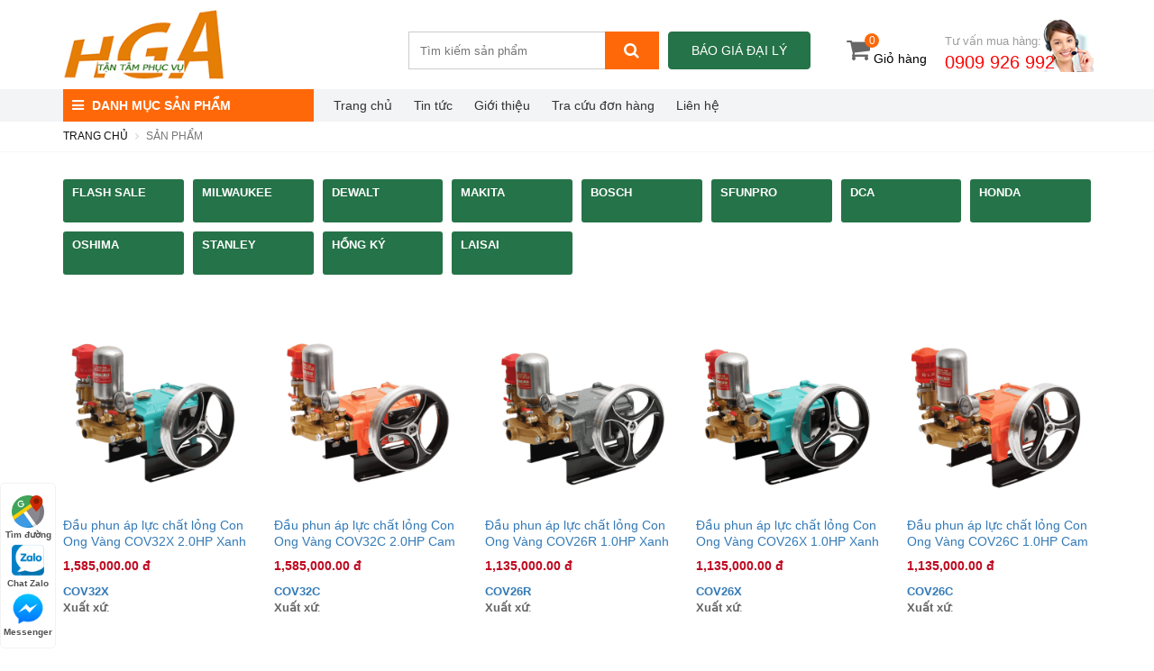

--- FILE ---
content_type: text/html; charset=UTF-8
request_url: http://mualegiasi.vn/vi/phu-kien-cac-loai/mui-khoan-be-tong-bosch-p624.html
body_size: 5062
content:
<!DOCTYPE html>
<html lang="vi-VN">
<head>
<meta charset="utf-8">
<meta http-equiv="X-UA-Compatible" content="IE=edge">
<meta name="viewport" content="width=device-width, initial-scale=1">
<title></title>
<meta name="title" content="" />
<meta name="description" content="" />
<meta name="keywords" content="" />
<meta http-equiv="content-language" content="vi" />
<meta name="language" content="vietnamese" />
<meta name='revisit-after' content='1 days' />
<meta content="INDEX,FOLLOW" name="robots"/>
<meta content="1800" http-equiv="REFRESH"/>
<!-- for Facebook -->
<meta property="og:locale" content="vi_VN" />
<meta property="og:type" content="website" />
<meta property="og:title" content="" />
<meta property="og:image" content="http://mualegiasi.vn/" />
<meta property="og:site_name" content=""/>
<meta property="og:description" content="" />
<meta property="og:url" content="http://mualegiasi.vn/vi/phu-kien-cac-loai/mui-khoan-be-tong-bosch-p624.html" />
<!-- for Facebook --> 
<link href="http://mualegiasi.vn/vi/phu-kien-cac-loai/mui-khoan-be-tong-bosch-p624.html" rel="canonical" />
<link href="http://mualegiasi.vn/upload/images/banner/m-1.png" rel="shortcut icon" type="image/x-icon" />
<link href="http://mualegiasi.vn/upload/images/banner/m-1.png" rel="icon" type="image/x-icon" />
<link href="http://mualegiasi.vn/cache/theme.style.css?1762505996" rel="stylesheet" type="text/css" media="all" />
<script type="text/javascript" src="http://mualegiasi.vn/cache/common.script.js"></script>
<script type="text/javascript" src="http://mualegiasi.vn/cache/jslibs.script.js"></script>
<!--[if lt IE 9]>
<script src="http://mualegiasi.vn/assets/js/html5shiv.min.js"></script>
<script src="http://mualegiasi.vn/assets/js/respond.min.js"></script>
<![endif]-->
<link rel="stylesheet" type="text/css" href="http://mualegiasi.vn/assets/plugins/fancybox/jquery.fancybox.css" />
<script type="text/javascript" src="http://mualegiasi.vn/assets/plugins/fancybox/jquery.fancybox.pack.js"></script>
<script type="text/javascript">
    jQuery.noConflict();
    var mythemes = {
            lid: '1',
            domain_name: 'http://mualegiasi.vn/',
            jsPathPrefix: '/',
            jsDDMenu: 'http://mualegiasi.vn/assets/'
        };
    var productCatStr = '', productID = '624', catID = '', catRootID = '', brandID = '';
    </script><link rel="stylesheet" type="text/css" href="http://mualegiasi.vn/assets/css/validationEngine.jquery.css" />
<script type="text/javascript" src="http://mualegiasi.vn/cache/jsDefine-vi.js?1700900210"></script>
<script type="text/javascript" src="http://mualegiasi.vn/cache/megaMenu-vi.js?1732079615"></script>
<script type="text/javascript" src="http://mualegiasi.vn/assets/js/jquery.validationEngine.js?1527129684"></script>
<script type="text/javascript" src="http://mualegiasi.vn/assets/js/jquery.validationEngine-vi.js?1527129685"></script>

<!-- Google Tag Manager -->
<script>(function(w,d,s,l,i){w[l]=w[l]||[];w[l].push({'gtm.start':
new Date().getTime(),event:'gtm.js'});var f=d.getElementsByTagName(s)[0],
j=d.createElement(s),dl=l!='dataLayer'?'&l='+l:'';j.async=true;j.src=
'https://www.googletagmanager.com/gtm.js?id='+i+dl;f.parentNode.insertBefore(j,f);
})(window,document,'script','dataLayer','GTM-TGHFWWT');</script>
<!-- End Google Tag Manager -->
<script>
  (function(i,s,o,g,r,a,m){i['GoogleAnalyticsObject']=r;i[r]=i[r]||function(){
  (i[r].q=i[r].q||[]).push(arguments)},i[r].l=1*new Date();a=s.createElement(o),
  m=s.getElementsByTagName(o)[0];a.async=1;a.src=g;m.parentNode.insertBefore(a,m)
  })(window,document,'script','https://www.google-analytics.com/analytics.js','ga');

  ga('create', 'UA-133188530-1', 'auto');
  ga('send', 'pageview');

</script>
<!-- Google Tag Manager (noscript) -->
<noscript><iframe src="https://www.googletagmanager.com/ns.html?id=GTM-TGHFWWT"
height="0" width="0" style="display:none;visibility:hidden"></iframe></noscript>
<!-- End Google Tag Manager (noscript) -->
<!-- Load Facebook SDK for JavaScript -->
<div id="fb-root"></div>
<script>(function(d, s, id) {
var js, fjs = d.getElementsByTagName(s)[0];
if (d.getElementById(id)) return;
js = d.createElement(s); js.id = id;
js.src = 'https://connect.facebook.net/vi_VN/sdk.js#xfbml=1&version=v2.12&autoLogAppEvents=1';
fjs.parentNode.insertBefore(js, fjs);
}(document, 'script', 'facebook-jssdk'));</script>

<!-- Google Search Console -->
<meta name="google-site-verification" content="_WehTUOlAJWi_okzA6jXA_123yD2jO-lQ75Ka_ZEiPE" />

<!-- Google tag (gtag.js) -->
<script async src="https://www.googletagmanager.com/gtag/js?id=G-1DE6WJ9TXP"></script>
<script>
  window.dataLayer = window.dataLayer || [];
  function gtag(){dataLayer.push(arguments);}
  gtag('js', new Date());

  gtag('config', 'G-1DE6WJ9TXP');
</script>
</head>
<body>
    <section id="menu_xs" class='hidden-lg hidden-md'>
    <div class="drawer__header">
        <a class="sidebar-logo" href="/vi"><img src="http://mualegiasi.vn/upload/images/logo/LOGOweb.png" class="img-responsive" alt="Logo Mua lẻ giá sỉ - Nhà phân phối sản phẩm dụng cụ thiết bị cầm tay "></a>
        <div class="drawer__close js-drawer-close"><i class="fa fa-close"></i></div>
    </div>
    <div class="sidebar-category">
        <ul class="mobile-nav navigation-main navigation-accordion" id="sidebar-category"></ul>
        <ul class="mobile-nav navigation-main navigation-accordion">
            <li>
                <div>
                    <a href="http://mualegiasi.vn/vi/tin-tuc.html">Tin tức</a>
                    <span class="mobile-nav-toggle"></span>
                </div>
                                <ul><li><a title="Tin công ty" href="http://mualegiasi.vn/vi/danh-muc/tin-tuc/tin-cong-ty-5.html">Tin công ty</a></li><li><a title="Tin khuyến mãi" href="http://mualegiasi.vn/vi/danh-muc/tin-tuc/tin-khuyen-mai-6.html">Tin khuyến mãi</a></li><li><a title="Tin thị trường" href="http://mualegiasi.vn/vi/danh-muc/tin-tuc/tin-thi-truong-7.html">Tin thị trường</a></li></ul>
                            </li>
            <li>
                <div>
                    <a href="http://mualegiasi.vn/vi/gioi-thieu.html">Giới thiệu</a>
                    <span class="mobile-nav-toggle"></span>
                </div>
                                <ul><li><a title="Giới thiệu" href="http://mualegiasi.vn/vi/gioi-thieu/gioi-thieu-1.html">Giới thiệu</a></li></ul>
                            </li>
            <li>
                <div>
                    <a href="#">Chính sách bán hàng</a>
                    <span class="mobile-nav-toggle"></span>
                </div>
                                <ul><li><a title="Chính sách và quy định chung" href="http://mualegiasi.vn/vi/chinh-sach-ban-hang/chinh-sach-va-quy-dinh-chung-6.html">Chính sách và quy định chung</a></li><li><a title="Chính sách vận chuyển - Giao nhận" href="http://mualegiasi.vn/vi/chinh-sach-ban-hang/chinh-sach-van-chuyen-giao-nhan-5.html">Chính sách vận chuyển - Giao nhận</a></li><li><a title="Chính sách bảo hành" href="http://mualegiasi.vn/vi/chinh-sach-ban-hang/chinh-sach-bao-hanh-7.html">Chính sách bảo hành</a></li><li><a title="Chính sách đổi / trả hàng" href="http://mualegiasi.vn/vi/chinh-sach-ban-hang/chinh-sach-doi-tra-hang-8.html">Chính sách đổi / trả hàng</a></li><li><a title="Chính sách bảo mật thông tin" href="http://mualegiasi.vn/vi/chinh-sach-ban-hang/chinh-sach-bao-mat-thong-tin-9.html">Chính sách bảo mật thông tin</a></li></ul>
                            </li>
            <li><a href="http://mualegiasi.vn/vi/lien-he.html">Liên hệ</a></li>
        </ul>
    </div>
</section>
<div class="body_overlay"></div>
<div id="fb-root"></div>
<script>(function(d, s, id) {
                                              var js, fjs = d.getElementsByTagName(s)[0];
                                              if (d.getElementById(id)) return;
                                              js = d.createElement(s); js.id = id;
                                              js.src = "//connect.facebook.net/en_US/all.js#xfbml=1";
                                              fjs.parentNode.insertBefore(js, fjs);
                                            }(document, 'script', 'facebook-jssdk'));</script>
<header id="header" class="cd-auto-hide-header nav-collapse">
    <div id="sticky_header">
        <div class="header_wrapper">
            <div class="container">
                <div class="row">
                    <div class="col-sm-4 col-xs-10 navbar-header">
                        <a id="flip" class="on_menu_left" href="javascript:void(0);"><span></span></a>
                        <a class="navbar-brand main-logo" href="/vi"><img src="http://mualegiasi.vn/upload/images/logo/LOGOweb.png" alt="Logo Mua lẻ giá sỉ - Nhà phân phối sản phẩm dụng cụ thiết bị cầm tay "></a>
                        <a class="navbar-brand fixed-logo" href="/vi"><img src="http://mualegiasi.vn/upload/images/logo/LOGOweb.png" alt="Logo Mua lẻ giá sỉ - Nhà phân phối sản phẩm dụng cụ thiết bị cầm tay "></a>
                        
                    </div>
                    <div class="col-sm-3 hidden-xs" id="searchDesktop">
                        <div class="search-box">
                                                        <form action="" role="search" method="post" name="frmSearch" id="frmSearch" class="input-group">
                                <div class="search-content">
                                    <input type="text" value="" size="45" placeholder="Tìm kiếm sản phẩm" name="keyword" class="input-search" id="keyword" autocomplete="off" onkeydown="CheckTimer()" onkeyup="SuggestSearch(event);">
                                    <button type="button" name="btnSearch" id="btnSearch" class="searchbox-submit"> <i class="fa fa-search"></i> </button>
                                </div>
                                <input type="hidden" name="submitSearch" id="submitSearch" />
                            </form>
                                                    </div>

                    </div>
                    <div class="col-sm-2 hidden-xs giasi">
                        <button type="button" class="btn btn-primary" data-toggle="modal" data-target="#exampleModal" data-whatever="@mdo">Báo giá đại lý</button>
                    </div>
                    <div class="col-sm-3 col-xs-2 pull-right bg_support">
                        <div class="support-info hidden-xs">
                            <span class="text">Tư vấn mua hàng:</span><br /><span class="hotline-top"> 0909 926 992 </span>
                        </div>
                                            <div class="nav-cart nav-cart-box">
                        <a href="javascript:cart.doBasket();" class="nav-cart-link" data-jq-dropdown="#jq-dropdown-cart" rel="nofollow">
                            <span class="cart-number" id="nav-cart-num">0</span>
                            <span class="text hidden-sm hidden-xs hidden-md">Giỏ hàng</span>
                        </a>
                        
                        <div id="jq-dropdown-cart" class="jq-dropdown jq-dropdown-tip jq-dropdown-relative jq-dropdown-anchor-right">
                            <div class="jq-dropdown-panel">
                                <div class="cart-items-content">
                                                                        <p class="cart-item-empty"><span>Giỏ hàng của bạn hiện chưa có sản phẩm nào !</span></p>
                                                                        <div class="cart-checkout clearfix">
                                        <a class="cart-link" href="javascript:cart.doBasket();" title="Giỏ hàng"><span>Giỏ hàng</span></a>
                                        <a class="checkout-link" href="javascript:cart.doCheckout();" title="Thanh toán"><span>Thanh toán</span></a>
                                    </div>
                                </div>
                            </div>
                        </div>
                    </div>
                    </div>
                </div>
            </div>
        </div>
        <div class="mobile-search" id="searchMobile"></div>
        <div class="topnav hidden-sm hidden-xs">
            <div class="container">
                <nav class="row">
                    <div class="col-md-3 col-sm-3">
                        <div class="main-nav-wrap header-navigation">
                            <a href="javascript:void" class="main-nav-toggle">
                                <i class="fa fa-bars"></i> DANH MỤC SẢN PHẨM
                            </a>
                            <ul id="menu-category-main"></ul>                
                        </div>
                    </div>
                    <div class="col-md-9 col-sm-9 col-xs-12 bgmobile">
                        <div class="top-menu-link clearfix">
                            <ul class="list-unstyled clearfix">
                                <li class="name"><a href="http://mualegiasi.vn/vi" title="Trang chủ">Trang chủ</a></li>
                                <li class="name"><a href="http://mualegiasi.vn/vi/tin-tuc.html" title="Tin tức">Tin tức</a></li>
                                <li class="name"><a href="http://mualegiasi.vn/vi/gioi-thieu.html" title="Giới thiệu">Giới thiệu</a></li>
                                <li class="name"><a href="http://mualegiasi.vn/vi/tra-cuu-don-hang.html" title="Tra cứu đơn hàng">Tra cứu đơn hàng</a></li>
                                <li class="name"><a href="http://mualegiasi.vn/vi/lien-he.html" title="Liên hệ">Liên hệ</a></li>
                                                            </ul>
                        </div>
                    </div> 
                </nav>
            </div> 
        </div> 
    </div> 
</header>

<div class="modal fade" id="exampleModal" tabindex="-1" role="dialog" aria-labelledby="exampleModalLabel">
    <div class="modal-dialog" role="document">
        <div class="modal-content">
            <div class="modal-header">
                <button type="button" class="close" data-dismiss="modal" aria-label="Close"><span aria-hidden="true">&times;</span></button>
                <h4 class="modal-title" id="exampleModalLabel">Báo giá đại lý</h4>
            </div>
            <div class="modal-body">
                <div id="ui-Contact-cart">
    <div id="primary2" class="site-content">
        <div id="content2" role="main" class="row">
            <form action="" method="post" name="frmMain_cart" id="frmMain_cart" enctype="multipart/form-data">
                <div class="col-md-6 col-xs-12">
                    <ul class="list-unstyled form-list sview">

                        <li>

                            <div class="input-box"><input type="text" class="validate[required] input-text" id="company_name2" name="company_name" value="" placeholder="Công ty"></div>
                        </li>
                        <li>

                            <div class="input-box"><input type="text" class="validate[required] input-text" id="contact_name2" name="contact_name" value="" placeholder="Họ và tên"></div>
                        </li>
                        <li>

                            <div class="input-box"><input type="text" class="validate[required] input-text" id="address2" name="address" value=""  placeholder="Địa chỉ"></div>
                        </li>
                        <li>

                            <div class="input-box"><input type="text" class="validate[required] input-text" id="telephone2" name="telephone" value=""  placeholder="Điện thoại"></div>
                        </li>
                        <li>

                            <div class="input-box"><input type="text" class="validate[required,custom[email]] input-text" id="email2" name="email" value=""  placeholder="Email"></div>
                        </li>
                    </ul>
                </div> 
                <div class="col-md-6 col-xs-12"> 
                    <ul class="list-unstyled form-list sview">  
                        <li>

                            <div class="input-box"><input type="text" class="validate[required] input-text" id="subject2" name="subject" value=""  placeholder="Tiêu đề (tên sản phẩm)"></div>
                        </li>
                        <li>

                            <div class="input-box"><textarea name="post_content" id="post_content2" rows="6" cols="50" class="validate[required] input-text"  placeholder="Nội dung"></textarea></div>
                        </li>
                        <li>

                            <div class="input-box"><input name="post_file" id="post_file" type="file" class="textForm" style="width: 180px;" accept=".doc,.docx,.xml,application/msword,application/vnd.openxmlformats-officedocument.wordprocessingml.document,.xls,.xlsx,application/vnd.ms-excel,application/vnd.openxmlformats-officedocument.spreadsheetml.sheet,.pdf"/></div>
                        </li>
                        <li>

                            <div class="input-box"><div><input class="validate[required] textForm" type="text" name="contact_cartrfk78pbo4abagv27mamqciips6" style="width: 100px;" /></div><div class="capcha"><img id="securityImg_cart" src="/gui/captcha.php?width=100&height=32&characters=6&code_security=contact_cart_1&rand=pV5vk2SBFo" class="imgmiddle" alt="" /><a title="reload" href="#" id="reloadImg_cart"><img src="/assets/images/reload.png" class="imgmiddle" alt="" /></a></div></div>
                        </li>
                        <li>

                            <div class="input-box">
                                <button type="submit" name="Submit2" class="btn btn-primary btn-red"> Gửi đi </button>
                                <button type="reset" class="btn btn-primary"> Làm lại </button>
                            </div>
                        </li>
                    </ul>
                </div>

                <input type="hidden" name="mySubmit2" id="mySubmit2" />
                <input type="hidden" name="product_id" id="product_id" />
            </form>
        </div>
    </div>
    
    <script type="text/javascript">
    jQuery('#exampleModal').on('shown.bs.modal', function (event) {
        var button = jQuery(event.relatedTarget);
        var id = button.attr('data-pro-id');
        jQuery('#product_id').val(id);
        if(parseInt(id) > 0){
            jQuery('#subject2').val(button.attr('data-pro-name')).attr("readonly", true);
        }
    });
    </script>
    
    </div>



 
            </div>
        </div>
    </div>
</div> 
    <div id="main" class="site-wrap">
        <script type="text/javascript">
        jQuery(document).ready(function(){
        alert('Rất tiếc, trang này không tồn tại. Liên kết bạn đã nhấp vào có thể bị hỏng, hoặc trang này có thể đã được gỡ bỏ.');
        self.location.href="/vi/san-pham.html"});</script>

--- FILE ---
content_type: text/html; charset=UTF-8
request_url: http://mualegiasi.vn/vi/san-pham.html
body_size: 13224
content:
<!DOCTYPE html>
<html lang="vi-VN">
<head>
<meta charset="utf-8">
<meta http-equiv="X-UA-Compatible" content="IE=edge">
<meta name="viewport" content="width=device-width, initial-scale=1">
<title>Mua lẻ giá sỉ - Nhà phân phối sản phẩm dụng cụ thiết...</title>
<meta name="title" content="Mua lẻ giá sỉ - Nhà phân phối sản phẩm dụng cụ thiết..." />
<meta name="description" content="MUALEGIASI.VN - Đại lý phân phối chính hãng Bosch, Makita, Milwaukee, Dewalt, Oshima, Honda, YUP, Sunpro, Hồng Ký, cung cấp thiết bị cầm..." />
<meta name="keywords" content="mua lẻ giá sỉ dụng cụ thiết bị cầm tay, nhà phân phối thiết bị cầm tay,..." />
<meta http-equiv="content-language" content="vi" />
<meta name="language" content="vietnamese" />
<meta name='revisit-after' content='1 days' />
<meta content="INDEX,FOLLOW" name="robots"/>
<meta content="1800" http-equiv="REFRESH"/>
<!-- for Facebook -->
<meta property="og:locale" content="vi_VN" />
<meta property="og:type" content="website" />
<meta property="og:title" content="Mua lẻ giá sỉ - Nhà phân phối sản phẩm dụng cụ thiết..." />
<meta property="og:image" content="http://mualegiasi.vn" />
<meta property="og:site_name" content="MUALEGIASI.VN - Đại lý phân phối chính hãng Bosch, Makita, Milwaukee, Dewalt, Oshima, Honda, YUP, Sunpro, Hồng Ký, cung cấp thiết bị cầm..."/>
<meta property="og:description" content="MUALEGIASI.VN - Đại lý phân phối chính hãng Bosch, Makita, Milwaukee, Dewalt, Oshima, Honda, YUP, Sunpro, Hồng Ký, cung cấp thiết bị cầm..." />
<meta property="og:url" content="http://mualegiasi.vn/vi/san-pham.html" />
<!-- for Facebook --> 
<link href="http://mualegiasi.vn/vi/san-pham.html" rel="canonical" />
<link href="http://mualegiasi.vn/upload/images/banner/m-1.png" rel="shortcut icon" type="image/x-icon" />
<link href="http://mualegiasi.vn/upload/images/banner/m-1.png" rel="icon" type="image/x-icon" />
<link href="http://mualegiasi.vn/cache/theme.style.css?1762505996" rel="stylesheet" type="text/css" media="all" />
<script type="text/javascript" src="http://mualegiasi.vn/cache/common.script.js"></script>
<script type="text/javascript" src="http://mualegiasi.vn/cache/jslibs.script.js"></script>
<!--[if lt IE 9]>
<script src="http://mualegiasi.vn/assets/js/html5shiv.min.js"></script>
<script src="http://mualegiasi.vn/assets/js/respond.min.js"></script>
<![endif]-->
<script type="text/javascript">
    jQuery.noConflict();
    var mythemes = {
            lid: '1',
            domain_name: 'http://mualegiasi.vn/',
            jsPathPrefix: '/',
            jsDDMenu: 'http://mualegiasi.vn/assets/'
        };
    var productCatStr = '', productID = '', catID = '', catRootID = '', brandID = '0';
    </script><link rel="stylesheet" type="text/css" href="http://mualegiasi.vn/assets/css/validationEngine.jquery.css" />
<script type="text/javascript" src="http://mualegiasi.vn/cache/jsDefine-vi.js?1700900210"></script>
<script type="text/javascript" src="http://mualegiasi.vn/cache/megaMenu-vi.js?1732079615"></script>
<script type="text/javascript" src="http://mualegiasi.vn/assets/js/jquery.validationEngine.js?1527129684"></script>
<script type="text/javascript" src="http://mualegiasi.vn/assets/js/jquery.validationEngine-vi.js?1527129685"></script>

<!-- Google Tag Manager -->
<script>(function(w,d,s,l,i){w[l]=w[l]||[];w[l].push({'gtm.start':
new Date().getTime(),event:'gtm.js'});var f=d.getElementsByTagName(s)[0],
j=d.createElement(s),dl=l!='dataLayer'?'&l='+l:'';j.async=true;j.src=
'https://www.googletagmanager.com/gtm.js?id='+i+dl;f.parentNode.insertBefore(j,f);
})(window,document,'script','dataLayer','GTM-TGHFWWT');</script>
<!-- End Google Tag Manager -->
<script>
  (function(i,s,o,g,r,a,m){i['GoogleAnalyticsObject']=r;i[r]=i[r]||function(){
  (i[r].q=i[r].q||[]).push(arguments)},i[r].l=1*new Date();a=s.createElement(o),
  m=s.getElementsByTagName(o)[0];a.async=1;a.src=g;m.parentNode.insertBefore(a,m)
  })(window,document,'script','https://www.google-analytics.com/analytics.js','ga');

  ga('create', 'UA-133188530-1', 'auto');
  ga('send', 'pageview');

</script>
<!-- Google Tag Manager (noscript) -->
<noscript><iframe src="https://www.googletagmanager.com/ns.html?id=GTM-TGHFWWT"
height="0" width="0" style="display:none;visibility:hidden"></iframe></noscript>
<!-- End Google Tag Manager (noscript) -->
<!-- Load Facebook SDK for JavaScript -->
<div id="fb-root"></div>
<script>(function(d, s, id) {
var js, fjs = d.getElementsByTagName(s)[0];
if (d.getElementById(id)) return;
js = d.createElement(s); js.id = id;
js.src = 'https://connect.facebook.net/vi_VN/sdk.js#xfbml=1&version=v2.12&autoLogAppEvents=1';
fjs.parentNode.insertBefore(js, fjs);
}(document, 'script', 'facebook-jssdk'));</script>

<!-- Google Search Console -->
<meta name="google-site-verification" content="_WehTUOlAJWi_okzA6jXA_123yD2jO-lQ75Ka_ZEiPE" />

<!-- Google tag (gtag.js) -->
<script async src="https://www.googletagmanager.com/gtag/js?id=G-1DE6WJ9TXP"></script>
<script>
  window.dataLayer = window.dataLayer || [];
  function gtag(){dataLayer.push(arguments);}
  gtag('js', new Date());

  gtag('config', 'G-1DE6WJ9TXP');
</script>
</head>
<body>
    <section id="menu_xs" class='hidden-lg hidden-md'>
    <div class="drawer__header">
        <a class="sidebar-logo" href="/vi"><img src="http://mualegiasi.vn/upload/images/logo/LOGOweb.png" class="img-responsive" alt="Logo Mua lẻ giá sỉ - Nhà phân phối sản phẩm dụng cụ thiết bị cầm tay "></a>
        <div class="drawer__close js-drawer-close"><i class="fa fa-close"></i></div>
    </div>
    <div class="sidebar-category">
        <ul class="mobile-nav navigation-main navigation-accordion" id="sidebar-category"></ul>
        <ul class="mobile-nav navigation-main navigation-accordion">
            <li>
                <div>
                    <a href="http://mualegiasi.vn/vi/tin-tuc.html">Tin tức</a>
                    <span class="mobile-nav-toggle"></span>
                </div>
                                <ul><li><a title="Tin công ty" href="http://mualegiasi.vn/vi/danh-muc/tin-tuc/tin-cong-ty-5.html">Tin công ty</a></li><li><a title="Tin khuyến mãi" href="http://mualegiasi.vn/vi/danh-muc/tin-tuc/tin-khuyen-mai-6.html">Tin khuyến mãi</a></li><li><a title="Tin thị trường" href="http://mualegiasi.vn/vi/danh-muc/tin-tuc/tin-thi-truong-7.html">Tin thị trường</a></li></ul>
                            </li>
            <li>
                <div>
                    <a href="http://mualegiasi.vn/vi/gioi-thieu.html">Giới thiệu</a>
                    <span class="mobile-nav-toggle"></span>
                </div>
                                <ul><li><a title="Giới thiệu" href="http://mualegiasi.vn/vi/gioi-thieu/gioi-thieu-1.html">Giới thiệu</a></li></ul>
                            </li>
            <li>
                <div>
                    <a href="#">Chính sách bán hàng</a>
                    <span class="mobile-nav-toggle"></span>
                </div>
                                <ul><li><a title="Chính sách và quy định chung" href="http://mualegiasi.vn/vi/chinh-sach-ban-hang/chinh-sach-va-quy-dinh-chung-6.html">Chính sách và quy định chung</a></li><li><a title="Chính sách vận chuyển - Giao nhận" href="http://mualegiasi.vn/vi/chinh-sach-ban-hang/chinh-sach-van-chuyen-giao-nhan-5.html">Chính sách vận chuyển - Giao nhận</a></li><li><a title="Chính sách bảo hành" href="http://mualegiasi.vn/vi/chinh-sach-ban-hang/chinh-sach-bao-hanh-7.html">Chính sách bảo hành</a></li><li><a title="Chính sách đổi / trả hàng" href="http://mualegiasi.vn/vi/chinh-sach-ban-hang/chinh-sach-doi-tra-hang-8.html">Chính sách đổi / trả hàng</a></li><li><a title="Chính sách bảo mật thông tin" href="http://mualegiasi.vn/vi/chinh-sach-ban-hang/chinh-sach-bao-mat-thong-tin-9.html">Chính sách bảo mật thông tin</a></li></ul>
                            </li>
            <li><a href="http://mualegiasi.vn/vi/lien-he.html">Liên hệ</a></li>
        </ul>
    </div>
</section>
<div class="body_overlay"></div>
<div id="fb-root"></div>
<script>(function(d, s, id) {
                                              var js, fjs = d.getElementsByTagName(s)[0];
                                              if (d.getElementById(id)) return;
                                              js = d.createElement(s); js.id = id;
                                              js.src = "//connect.facebook.net/en_US/all.js#xfbml=1";
                                              fjs.parentNode.insertBefore(js, fjs);
                                            }(document, 'script', 'facebook-jssdk'));</script>
<header id="header" class="cd-auto-hide-header nav-collapse">
    <div id="sticky_header">
        <div class="header_wrapper">
            <div class="container">
                <div class="row">
                    <div class="col-sm-4 col-xs-10 navbar-header">
                        <a id="flip" class="on_menu_left" href="javascript:void(0);"><span></span></a>
                        <a class="navbar-brand main-logo" href="/vi"><img src="http://mualegiasi.vn/upload/images/logo/LOGOweb.png" alt="Logo Mua lẻ giá sỉ - Nhà phân phối sản phẩm dụng cụ thiết bị cầm tay "></a>
                        <a class="navbar-brand fixed-logo" href="/vi"><img src="http://mualegiasi.vn/upload/images/logo/LOGOweb.png" alt="Logo Mua lẻ giá sỉ - Nhà phân phối sản phẩm dụng cụ thiết bị cầm tay "></a>
                        
                    </div>
                    <div class="col-sm-3 hidden-xs" id="searchDesktop">
                        <div class="search-box">
                                                        <form action="" role="search" method="post" name="frmSearch" id="frmSearch" class="input-group">
                                <div class="search-content">
                                    <input type="text" value="" size="45" placeholder="Tìm kiếm sản phẩm" name="keyword" class="input-search" id="keyword" autocomplete="off" onkeydown="CheckTimer()" onkeyup="SuggestSearch(event);">
                                    <button type="button" name="btnSearch" id="btnSearch" class="searchbox-submit"> <i class="fa fa-search"></i> </button>
                                </div>
                                <input type="hidden" name="submitSearch" id="submitSearch" />
                            </form>
                                                    </div>

                    </div>
                    <div class="col-sm-2 hidden-xs giasi">
                        <button type="button" class="btn btn-primary" data-toggle="modal" data-target="#exampleModal" data-whatever="@mdo">Báo giá đại lý</button>
                    </div>
                    <div class="col-sm-3 col-xs-2 pull-right bg_support">
                        <div class="support-info hidden-xs">
                            <span class="text">Tư vấn mua hàng:</span><br /><span class="hotline-top"> 0909 926 992 </span>
                        </div>
                                            <div class="nav-cart nav-cart-box">
                        <a href="javascript:cart.doBasket();" class="nav-cart-link" data-jq-dropdown="#jq-dropdown-cart" rel="nofollow">
                            <span class="cart-number" id="nav-cart-num">0</span>
                            <span class="text hidden-sm hidden-xs hidden-md">Giỏ hàng</span>
                        </a>
                        
                        <div id="jq-dropdown-cart" class="jq-dropdown jq-dropdown-tip jq-dropdown-relative jq-dropdown-anchor-right">
                            <div class="jq-dropdown-panel">
                                <div class="cart-items-content">
                                                                        <p class="cart-item-empty"><span>Giỏ hàng của bạn hiện chưa có sản phẩm nào !</span></p>
                                                                        <div class="cart-checkout clearfix">
                                        <a class="cart-link" href="javascript:cart.doBasket();" title="Giỏ hàng"><span>Giỏ hàng</span></a>
                                        <a class="checkout-link" href="javascript:cart.doCheckout();" title="Thanh toán"><span>Thanh toán</span></a>
                                    </div>
                                </div>
                            </div>
                        </div>
                    </div>
                    </div>
                </div>
            </div>
        </div>
        <div class="mobile-search" id="searchMobile"></div>
        <div class="topnav hidden-sm hidden-xs">
            <div class="container">
                <nav class="row">
                    <div class="col-md-3 col-sm-3">
                        <div class="main-nav-wrap header-navigation">
                            <a href="javascript:void" class="main-nav-toggle">
                                <i class="fa fa-bars"></i> DANH MỤC SẢN PHẨM
                            </a>
                            <ul id="menu-category-main"></ul>                
                        </div>
                    </div>
                    <div class="col-md-9 col-sm-9 col-xs-12 bgmobile">
                        <div class="top-menu-link clearfix">
                            <ul class="list-unstyled clearfix">
                                <li class="name"><a href="http://mualegiasi.vn/vi" title="Trang chủ">Trang chủ</a></li>
                                <li class="name"><a href="http://mualegiasi.vn/vi/tin-tuc.html" title="Tin tức">Tin tức</a></li>
                                <li class="name"><a href="http://mualegiasi.vn/vi/gioi-thieu.html" title="Giới thiệu">Giới thiệu</a></li>
                                <li class="name"><a href="http://mualegiasi.vn/vi/tra-cuu-don-hang.html" title="Tra cứu đơn hàng">Tra cứu đơn hàng</a></li>
                                <li class="name"><a href="http://mualegiasi.vn/vi/lien-he.html" title="Liên hệ">Liên hệ</a></li>
                                                            </ul>
                        </div>
                    </div> 
                </nav>
            </div> 
        </div> 
    </div> 
</header>

<div class="modal fade" id="exampleModal" tabindex="-1" role="dialog" aria-labelledby="exampleModalLabel">
    <div class="modal-dialog" role="document">
        <div class="modal-content">
            <div class="modal-header">
                <button type="button" class="close" data-dismiss="modal" aria-label="Close"><span aria-hidden="true">&times;</span></button>
                <h4 class="modal-title" id="exampleModalLabel">Báo giá đại lý</h4>
            </div>
            <div class="modal-body">
                <div id="ui-Contact-cart">
    <div id="primary2" class="site-content">
        <div id="content2" role="main" class="row">
            <form action="" method="post" name="frmMain_cart" id="frmMain_cart" enctype="multipart/form-data">
                <div class="col-md-6 col-xs-12">
                    <ul class="list-unstyled form-list sview">

                        <li>

                            <div class="input-box"><input type="text" class="validate[required] input-text" id="company_name2" name="company_name" value="" placeholder="Công ty"></div>
                        </li>
                        <li>

                            <div class="input-box"><input type="text" class="validate[required] input-text" id="contact_name2" name="contact_name" value="" placeholder="Họ và tên"></div>
                        </li>
                        <li>

                            <div class="input-box"><input type="text" class="validate[required] input-text" id="address2" name="address" value=""  placeholder="Địa chỉ"></div>
                        </li>
                        <li>

                            <div class="input-box"><input type="text" class="validate[required] input-text" id="telephone2" name="telephone" value=""  placeholder="Điện thoại"></div>
                        </li>
                        <li>

                            <div class="input-box"><input type="text" class="validate[required,custom[email]] input-text" id="email2" name="email" value=""  placeholder="Email"></div>
                        </li>
                    </ul>
                </div> 
                <div class="col-md-6 col-xs-12"> 
                    <ul class="list-unstyled form-list sview">  
                        <li>

                            <div class="input-box"><input type="text" class="validate[required] input-text" id="subject2" name="subject" value=""  placeholder="Tiêu đề (tên sản phẩm)"></div>
                        </li>
                        <li>

                            <div class="input-box"><textarea name="post_content" id="post_content2" rows="6" cols="50" class="validate[required] input-text"  placeholder="Nội dung"></textarea></div>
                        </li>
                        <li>

                            <div class="input-box"><input name="post_file" id="post_file" type="file" class="textForm" style="width: 180px;" accept=".doc,.docx,.xml,application/msword,application/vnd.openxmlformats-officedocument.wordprocessingml.document,.xls,.xlsx,application/vnd.ms-excel,application/vnd.openxmlformats-officedocument.spreadsheetml.sheet,.pdf"/></div>
                        </li>
                        <li>

                            <div class="input-box"><div><input class="validate[required] textForm" type="text" name="contact_cartrfk78pbo4abagv27mamqciips6" style="width: 100px;" /></div><div class="capcha"><img id="securityImg_cart" src="/gui/captcha.php?width=100&height=32&characters=6&code_security=contact_cart_1&rand=qB41i5146m" class="imgmiddle" alt="" /><a title="reload" href="#" id="reloadImg_cart"><img src="/assets/images/reload.png" class="imgmiddle" alt="" /></a></div></div>
                        </li>
                        <li>

                            <div class="input-box">
                                <button type="submit" name="Submit2" class="btn btn-primary btn-red"> Gửi đi </button>
                                <button type="reset" class="btn btn-primary"> Làm lại </button>
                            </div>
                        </li>
                    </ul>
                </div>

                <input type="hidden" name="mySubmit2" id="mySubmit2" />
                <input type="hidden" name="product_id" id="product_id" />
            </form>
        </div>
    </div>
    
    <script type="text/javascript">
    jQuery('#exampleModal').on('shown.bs.modal', function (event) {
        var button = jQuery(event.relatedTarget);
        var id = button.attr('data-pro-id');
        jQuery('#product_id').val(id);
        if(parseInt(id) > 0){
            jQuery('#subject2').val(button.attr('data-pro-name')).attr("readonly", true);
        }
    });
    </script>
    
    </div>



 
            </div>
        </div>
    </div>
</div> 
    <div id="main" class="site-wrap">
        <div class="nobg-breadcrumb mB-30">
    <div class="container">
        <div class="breadcrumbs"><ul class="breadcrumb" itemprop="breadcrumb"><li><a href="/vi">Trang chủ</a></li><li class="active"><span>Sản phẩm</span></li></ul></div>
    </div>
</div>
 
    <div class="container">
    <div class="content_list_product" id="contents">
                <section class="box">
            <div class="box-content">
                <ul class="filter-category" id="sub-category"></ul>
            </div>
        </section>
                <section class="box">
            <div class="box-heading">
                <h1 class="name" id="title-category-sub"></h1>
                            </div>
            <ul id="loop-products" class="row products-grid clearfix">
                                <li class="col-lg-3a col-md-3 col-sm-4 col-xs-6">
                    <div class="item_product">
                        <div class="images-container">
                            <a href="http://mualegiasi.vn/vi/oshima/dau-phun-ap-luc-chat-long-con-ong-vang-cov32x-20hp-xanh-mo-p3986.html" title="Đầu phun áp lực chất lỏng Con Ong Vàng COV32X 2.0HP Xanh mờ" class="product-image"><img src="http://mualegiasi.vn/upload/images/oshima/dau-xit/500x500/2/COV32X.png" alt="Đầu phun áp lực chất lỏng Con Ong Vàng COV32X 2.0HP Xanh mờ" class="img-responsive"></a>
                        </div>
                        <div class="product-info">
                            <div class="product-name"><a href="http://mualegiasi.vn/vi/oshima/dau-phun-ap-luc-chat-long-con-ong-vang-cov32x-20hp-xanh-mo-p3986.html" title="Đầu phun áp lực chất lỏng Con Ong Vàng COV32X 2.0HP Xanh mờ">Đầu phun áp lực chất lỏng Con Ong Vàng COV32X 2.0HP Xanh mờ</a></div>
                            <div class="price-box"><span class="amount">1,585,000.00 đ</span></div>
                            <div class="product-caption">
                                <a href="http://mualegiasi.vn/vi/oshima/dau-phun-ap-luc-chat-long-con-ong-vang-cov32x-20hp-xanh-mo-p3986.html" class="product-cat" title="COV32X"><b>COV32X</b></a>
                                <p class="origin"><b>Xuất xứ</b>: </p>
                            </div>
                       
                            <div class="product-seo">Đầu phun áp lực chất lỏng Con Ong Vàng COV32X 2.0HP màu xanh mờ, công suất mạnh mẽ, phù hợp cho vệ sinh công nghiệp, nông nghiệp, rửa xe, tưới cây và nhiều công việc khác.</div>
                        </div>
                    </div>
                </li>
                                <li class="col-lg-3a col-md-3 col-sm-4 col-xs-6">
                    <div class="item_product">
                        <div class="images-container">
                            <a href="http://mualegiasi.vn/vi/oshima/dau-phun-ap-luc-chat-long-con-ong-vang-cov32c-20hp-cam-p3985.html" title="Đầu phun áp lực chất lỏng Con Ong Vàng COV32C 2.0HP Cam" class="product-image"><img src="http://mualegiasi.vn/upload/images/oshima/dau-xit/500x500/2/COV32C.png" alt="Đầu phun áp lực chất lỏng Con Ong Vàng COV32C 2.0HP Cam" class="img-responsive"></a>
                        </div>
                        <div class="product-info">
                            <div class="product-name"><a href="http://mualegiasi.vn/vi/oshima/dau-phun-ap-luc-chat-long-con-ong-vang-cov32c-20hp-cam-p3985.html" title="Đầu phun áp lực chất lỏng Con Ong Vàng COV32C 2.0HP Cam">Đầu phun áp lực chất lỏng Con Ong Vàng COV32C 2.0HP Cam</a></div>
                            <div class="price-box"><span class="amount">1,585,000.00 đ</span></div>
                            <div class="product-caption">
                                <a href="http://mualegiasi.vn/vi/oshima/dau-phun-ap-luc-chat-long-con-ong-vang-cov32c-20hp-cam-p3985.html" class="product-cat" title="COV32C"><b>COV32C</b></a>
                                <p class="origin"><b>Xuất xứ</b>: </p>
                            </div>
                       
                            <div class="product-seo">Đầu phun áp lực chất lỏng Con Ong Vàng COV32C 2.0HP màu cam, thiết kế chắc chắn và hiệu quả, chuyên dùng trong vệ sinh công nghiệp, nông nghiệp. Tăng hiệu quả làm sạch với áp lực mạnh mẽ.</div>
                        </div>
                    </div>
                </li>
                                <li class="col-lg-3a col-md-3 col-sm-4 col-xs-6">
                    <div class="item_product">
                        <div class="images-container">
                            <a href="http://mualegiasi.vn/vi/oshima/dau-phun-ap-luc-chat-long-con-ong-vang-cov26r-10hp-xanh-reu-p3984.html" title="Đầu phun áp lực chất lỏng Con Ong Vàng COV26R 1.0HP Xanh rêu" class="product-image"><img src="http://mualegiasi.vn/upload/images/oshima/dau-xit/500x500/2/COV26R.png" alt="Đầu phun áp lực chất lỏng Con Ong Vàng COV26R 1.0HP Xanh rêu" class="img-responsive"></a>
                        </div>
                        <div class="product-info">
                            <div class="product-name"><a href="http://mualegiasi.vn/vi/oshima/dau-phun-ap-luc-chat-long-con-ong-vang-cov26r-10hp-xanh-reu-p3984.html" title="Đầu phun áp lực chất lỏng Con Ong Vàng COV26R 1.0HP Xanh rêu">Đầu phun áp lực chất lỏng Con Ong Vàng COV26R 1.0HP Xanh rêu</a></div>
                            <div class="price-box"><span class="amount">1,135,000.00 đ</span></div>
                            <div class="product-caption">
                                <a href="http://mualegiasi.vn/vi/oshima/dau-phun-ap-luc-chat-long-con-ong-vang-cov26r-10hp-xanh-reu-p3984.html" class="product-cat" title="COV26R"><b>COV26R</b></a>
                                <p class="origin"><b>Xuất xứ</b>: </p>
                            </div>
                       
                            <div class="product-seo">Đầu phun áp lực chất lỏng Con Ong Vàng COV26R 1.0HP màu xanh rêu, bền bỉ và hiệu quả, hỗ trợ xịt rửa công nghiệp, nông nghiệp. Lựa chọn hoàn hảo cho các công việc vệ sinh và phun xịt chuyên nghiệp.</div>
                        </div>
                    </div>
                </li>
                                <li class="col-lg-3a col-md-3 col-sm-4 col-xs-6">
                    <div class="item_product">
                        <div class="images-container">
                            <a href="http://mualegiasi.vn/vi/oshima/dau-phun-ap-luc-chat-long-con-ong-vang-cov26x-10hp-xanh-mo-p3983.html" title="Đầu phun áp lực chất lỏng Con Ong Vàng COV26X 1.0HP Xanh mờ" class="product-image"><img src="http://mualegiasi.vn/upload/images/oshima/dau-xit/500x500/2/COV26X.png" alt="Đầu phun áp lực chất lỏng Con Ong Vàng COV26X 1.0HP Xanh mờ" class="img-responsive"></a>
                        </div>
                        <div class="product-info">
                            <div class="product-name"><a href="http://mualegiasi.vn/vi/oshima/dau-phun-ap-luc-chat-long-con-ong-vang-cov26x-10hp-xanh-mo-p3983.html" title="Đầu phun áp lực chất lỏng Con Ong Vàng COV26X 1.0HP Xanh mờ">Đầu phun áp lực chất lỏng Con Ong Vàng COV26X 1.0HP Xanh mờ</a></div>
                            <div class="price-box"><span class="amount">1,135,000.00 đ</span></div>
                            <div class="product-caption">
                                <a href="http://mualegiasi.vn/vi/oshima/dau-phun-ap-luc-chat-long-con-ong-vang-cov26x-10hp-xanh-mo-p3983.html" class="product-cat" title="COV26X"><b>COV26X</b></a>
                                <p class="origin"><b>Xuất xứ</b>: </p>
                            </div>
                       
                            <div class="product-seo">Đầu phun áp lực Con Ong Vàng COV26X 1.0HP xanh mờ, thiết kế chắc chắn, chống quá áp, là lựa chọn hoàn hảo cho xịt rửa công nghiệp và nông nghiệp. Hiệu quả, bền bỉ và dễ sử dụng.</div>
                        </div>
                    </div>
                </li>
                                <li class="col-lg-3a col-md-3 col-sm-4 col-xs-6">
                    <div class="item_product">
                        <div class="images-container">
                            <a href="http://mualegiasi.vn/vi/oshima/dau-phun-ap-luc-chat-long-con-ong-vang-cov26c-10hp-cam-p3982.html" title="Đầu phun áp lực chất lỏng Con Ong Vàng COV26C 1.0HP Cam" class="product-image"><img src="http://mualegiasi.vn/upload/images/oshima/dau-xit/500x500/2/COV26C.png" alt="Đầu phun áp lực chất lỏng Con Ong Vàng COV26C 1.0HP Cam" class="img-responsive"></a>
                        </div>
                        <div class="product-info">
                            <div class="product-name"><a href="http://mualegiasi.vn/vi/oshima/dau-phun-ap-luc-chat-long-con-ong-vang-cov26c-10hp-cam-p3982.html" title="Đầu phun áp lực chất lỏng Con Ong Vàng COV26C 1.0HP Cam">Đầu phun áp lực chất lỏng Con Ong Vàng COV26C 1.0HP Cam</a></div>
                            <div class="price-box"><span class="amount">1,135,000.00 đ</span></div>
                            <div class="product-caption">
                                <a href="http://mualegiasi.vn/vi/oshima/dau-phun-ap-luc-chat-long-con-ong-vang-cov26c-10hp-cam-p3982.html" class="product-cat" title="COV26C"><b>COV26C</b></a>
                                <p class="origin"><b>Xuất xứ</b>: </p>
                            </div>
                       
                            <div class="product-seo">Đầu phun áp lực Con Ong Vàng COV26C 1.0HP cam, thiết kế chắc chắn, chống quá áp, là lựa chọn hoàn hảo cho xịt rửa công nghiệp và nông nghiệp. Hiệu quả, bền bỉ và dễ sử dụng.</div>
                        </div>
                    </div>
                </li>
                                <li class="col-lg-3a col-md-3 col-sm-4 col-xs-6">
                    <div class="item_product">
                        <div class="images-container">
                            <a href="http://mualegiasi.vn/vi/oshima/dau-phun-ap-luc-chat-long-con-ong-vang-cov22r-10hp-xanh-reu-p3981.html" title="Đầu phun áp lực chất lỏng Con Ong Vàng COV22R 1.0HP Xanh rêu" class="product-image"><img src="http://mualegiasi.vn/upload/images/oshima/dau-xit/500x500/2/COV22R.png" alt="Đầu phun áp lực chất lỏng Con Ong Vàng COV22R 1.0HP Xanh rêu" class="img-responsive"></a>
                        </div>
                        <div class="product-info">
                            <div class="product-name"><a href="http://mualegiasi.vn/vi/oshima/dau-phun-ap-luc-chat-long-con-ong-vang-cov22r-10hp-xanh-reu-p3981.html" title="Đầu phun áp lực chất lỏng Con Ong Vàng COV22R 1.0HP Xanh rêu">Đầu phun áp lực chất lỏng Con Ong Vàng COV22R 1.0HP Xanh rêu</a></div>
                            <div class="price-box"><span class="amount">1,135,000.00 đ</span></div>
                            <div class="product-caption">
                                <a href="http://mualegiasi.vn/vi/oshima/dau-phun-ap-luc-chat-long-con-ong-vang-cov22r-10hp-xanh-reu-p3981.html" class="product-cat" title="COV22R"><b>COV22R</b></a>
                                <p class="origin"><b>Xuất xứ</b>: </p>
                            </div>
                       
                            <div class="product-seo">Đầu phun áp lực Con Ong Vàng COV22X 1.0HP thiết kế chắc chắn, piston dày, chống quá áp. Lý tưởng cho xịt rửa công nghiệp, nông nghiệp và gia đình.</div>
                        </div>
                    </div>
                </li>
                                <li class="col-lg-3a col-md-3 col-sm-4 col-xs-6">
                    <div class="item_product">
                        <div class="images-container">
                            <a href="http://mualegiasi.vn/vi/oshima/dau-phun-ap-luc-chat-long-con-ong-vang-cov22x-10hp-xanh-mo-p3980.html" title="Đầu phun áp lực chất lỏng Con Ong Vàng COV22X 1.0HP Xanh mờ" class="product-image"><img src="http://mualegiasi.vn/upload/images/oshima/dau-xit/500x500/2/COV22X.png" alt="Đầu phun áp lực chất lỏng Con Ong Vàng COV22X 1.0HP Xanh mờ" class="img-responsive"></a>
                        </div>
                        <div class="product-info">
                            <div class="product-name"><a href="http://mualegiasi.vn/vi/oshima/dau-phun-ap-luc-chat-long-con-ong-vang-cov22x-10hp-xanh-mo-p3980.html" title="Đầu phun áp lực chất lỏng Con Ong Vàng COV22X 1.0HP Xanh mờ">Đầu phun áp lực chất lỏng Con Ong Vàng COV22X 1.0HP Xanh mờ</a></div>
                            <div class="price-box"><span class="amount">1,135,000.00 đ</span></div>
                            <div class="product-caption">
                                <a href="http://mualegiasi.vn/vi/oshima/dau-phun-ap-luc-chat-long-con-ong-vang-cov22x-10hp-xanh-mo-p3980.html" class="product-cat" title="COV22X"><b>COV22X</b></a>
                                <p class="origin"><b>Xuất xứ</b>: </p>
                            </div>
                       
                            <div class="product-seo">Đầu phun áp lực Con Ong Vàng COV22X 1.0HP thiết kế chắc chắn, piston dày, chống quá áp. Lý tưởng cho xịt rửa công nghiệp, nông nghiệp và gia đình.</div>
                        </div>
                    </div>
                </li>
                                <li class="col-lg-3a col-md-3 col-sm-4 col-xs-6">
                    <div class="item_product">
                        <div class="images-container">
                            <a href="http://mualegiasi.vn/vi/oshima/dau-phun-ap-luc-chat-long-con-ong-vang-cov22c-10hp-cam-p3979.html" title="Đầu phun áp lực chất lỏng Con Ong Vàng COV22C 1.0HP Cam" class="product-image"><img src="http://mualegiasi.vn/upload/images/oshima/dau-xit/500x500/2/COV22C.png" alt="Đầu phun áp lực chất lỏng Con Ong Vàng COV22C 1.0HP Cam" class="img-responsive"></a>
                        </div>
                        <div class="product-info">
                            <div class="product-name"><a href="http://mualegiasi.vn/vi/oshima/dau-phun-ap-luc-chat-long-con-ong-vang-cov22c-10hp-cam-p3979.html" title="Đầu phun áp lực chất lỏng Con Ong Vàng COV22C 1.0HP Cam">Đầu phun áp lực chất lỏng Con Ong Vàng COV22C 1.0HP Cam</a></div>
                            <div class="price-box"><span class="amount">1,135,000.00 đ</span></div>
                            <div class="product-caption">
                                <a href="http://mualegiasi.vn/vi/oshima/dau-phun-ap-luc-chat-long-con-ong-vang-cov22c-10hp-cam-p3979.html" class="product-cat" title="COV22C"><b>COV22C</b></a>
                                <p class="origin"><b>Xuất xứ</b>: </p>
                            </div>
                       
                            <div class="product-seo">Đầu phun áp lực Con Ong Vàng COV22C 1.0HP với thiết kế chắc chắn, piston dày, van sứ bền bỉ. Thiết bị lý tưởng cho việc phun xịt vệ sinh và tưới cây.</div>
                        </div>
                    </div>
                </li>
                                <li class="col-lg-3a col-md-3 col-sm-4 col-xs-6">
                    <div class="item_product">
                        <div class="images-container">
                            <a href="http://mualegiasi.vn/vi/oshima/dau-phun-ap-luc-chat-long-oshima-os45ast-20hp-xanh-dam-hoat-dong-bang-suc-keo-dong-co-p3977.html" title="Đầu phun áp lực chất lỏng Oshima OS45AST 2.0HP Xanh đậm (hoạt động bằng sức kéo động cơ)" class="product-image"><img src="http://mualegiasi.vn/upload/images/oshima/dau-xit/500x500/2/OS45AST.png" alt="Đầu phun áp lực chất lỏng Oshima OS45AST 2.0HP Xanh đậm (hoạt động bằng sức kéo động cơ)" class="img-responsive"></a>
                        </div>
                        <div class="product-info">
                            <div class="product-name"><a href="http://mualegiasi.vn/vi/oshima/dau-phun-ap-luc-chat-long-oshima-os45ast-20hp-xanh-dam-hoat-dong-bang-suc-keo-dong-co-p3977.html" title="Đầu phun áp lực chất lỏng Oshima OS45AST 2.0HP Xanh đậm (hoạt động bằng sức kéo động cơ)">Đầu phun áp lực chất lỏng Oshima OS45AST 2.0HP Xanh đậm (hoạt động bằng sức kéo động cơ)</a></div>
                            <div class="price-box"><span class="amount">5,500,000.00 đ</span></div>
                            <div class="product-caption">
                                <a href="http://mualegiasi.vn/vi/oshima/dau-phun-ap-luc-chat-long-oshima-os45ast-20hp-xanh-dam-hoat-dong-bang-suc-keo-dong-co-p3977.html" class="product-cat" title="OS45AST"><b>OS45AST</b></a>
                                <p class="origin"><b>Xuất xứ</b>: </p>
                            </div>
                       
                            <div class="product-seo">Đầu phun áp lực Oshima OS45AST 2.0HP với công suất mạnh mẽ, piston dài 165mm, và chất liệu cao cấp. Giải pháp hoàn hảo cho công việc vệ sinh và phun thuốc trừ sâu hiệu quả.</div>
                        </div>
                    </div>
                </li>
                                <li class="col-lg-3a col-md-3 col-sm-4 col-xs-6">
                    <div class="item_product">
                        <div class="images-container">
                            <a href="http://mualegiasi.vn/vi/oshima/dau-phun-ap-luc-chat-long-oshima-os45st-20hp-xanh-dam-hoat-dong-bang-suc-keo-dong-co-p3976.html" title="Đầu phun áp lực chất lỏng Oshima OS45ST 2.0HP Xanh đậm (hoạt động bằng sức kéo động cơ)" class="product-image"><img src="http://mualegiasi.vn/upload/images/oshima/dau-xit/500x500/2/OS45ST.png" alt="Đầu phun áp lực chất lỏng Oshima OS45ST 2.0HP Xanh đậm (hoạt động bằng sức kéo động cơ)" class="img-responsive"></a>
                        </div>
                        <div class="product-info">
                            <div class="product-name"><a href="http://mualegiasi.vn/vi/oshima/dau-phun-ap-luc-chat-long-oshima-os45st-20hp-xanh-dam-hoat-dong-bang-suc-keo-dong-co-p3976.html" title="Đầu phun áp lực chất lỏng Oshima OS45ST 2.0HP Xanh đậm (hoạt động bằng sức kéo động cơ)">Đầu phun áp lực chất lỏng Oshima OS45ST 2.0HP Xanh đậm (hoạt động bằng sức kéo động cơ)</a></div>
                            <div class="price-box"><span class="amount">5,200,000.00 đ</span></div>
                            <div class="product-caption">
                                <a href="http://mualegiasi.vn/vi/oshima/dau-phun-ap-luc-chat-long-oshima-os45st-20hp-xanh-dam-hoat-dong-bang-suc-keo-dong-co-p3976.html" class="product-cat" title="OS45ST"><b>OS45ST</b></a>
                                <p class="origin"><b>Xuất xứ</b>: </p>
                            </div>
                       
                            <div class="product-seo">Máy phun thuốc Oshima OS-45ST 2.0HP, piston sứ, áp lực phun 45-55 Kgf/cm², lưu lượng 20-45L/phút, lý tưởng cho phun thuốc trừ sâu và vệ sinh công nghiệp.</div>
                        </div>
                    </div>
                </li>
                                <li class="col-lg-3a col-md-3 col-sm-4 col-xs-6">
                    <div class="item_product">
                        <div class="images-container">
                            <a href="http://mualegiasi.vn/vi/oshima/dau-phun-ap-luc-chat-long-oshima-os-35ast-10hp-xanh-dam-hoat-dong-bang-suc-keo-dong-co-p3975.html" title="Đầu phun áp lực chất lỏng Oshima OS-35AST 1.0HP Xanh đậm (hoạt động bằng sức kéo động cơ)" class="product-image"><img src="http://mualegiasi.vn/upload/images/oshima/dau-xit/500x500/2/OS35AST.png" alt="Đầu phun áp lực chất lỏng Oshima OS-35AST 1.0HP Xanh đậm (hoạt động bằng sức kéo động cơ)" class="img-responsive"></a>
                        </div>
                        <div class="product-info">
                            <div class="product-name"><a href="http://mualegiasi.vn/vi/oshima/dau-phun-ap-luc-chat-long-oshima-os-35ast-10hp-xanh-dam-hoat-dong-bang-suc-keo-dong-co-p3975.html" title="Đầu phun áp lực chất lỏng Oshima OS-35AST 1.0HP Xanh đậm (hoạt động bằng sức kéo động cơ)">Đầu phun áp lực chất lỏng Oshima OS-35AST 1.0HP Xanh đậm (hoạt động bằng sức kéo động cơ)</a></div>
                            <div class="price-box"><span class="amount">3,925,000.00 đ</span></div>
                            <div class="product-caption">
                                <a href="http://mualegiasi.vn/vi/oshima/dau-phun-ap-luc-chat-long-oshima-os-35ast-10hp-xanh-dam-hoat-dong-bang-suc-keo-dong-co-p3975.html" class="product-cat" title="OS35AST"><b>OS35AST</b></a>
                                <p class="origin"><b>Xuất xứ</b>: </p>
                            </div>
                       
                            <div class="product-seo">Máy phun thuốc Oshima OS-35AST 1.0HP, piston sứ, áp lực phun 40-50 Kgf/cm², lưu lượng 20-25L/phút, lý tưởng cho phun thuốc trừ sâu và vệ sinh công nghiệp.</div>
                        </div>
                    </div>
                </li>
                                <li class="col-lg-3a col-md-3 col-sm-4 col-xs-6">
                    <div class="item_product">
                        <div class="images-container">
                            <a href="http://mualegiasi.vn/vi/oshima/dau-phun-ap-luc-chat-long-oshima-os-35st-10hp-xanh-dam-hoat-dong-bang-suc-keo-dong-co-p3974.html" title="Đầu phun áp lực chất lỏng Oshima OS-35ST 1.0HP Xanh đậm (hoạt động bằng sức kéo động cơ)" class="product-image"><img src="http://mualegiasi.vn/upload/images/oshima/dau-xit/500x500/2/OS35ST.png" alt="Đầu phun áp lực chất lỏng Oshima OS-35ST 1.0HP Xanh đậm (hoạt động bằng sức kéo động cơ)" class="img-responsive"></a>
                        </div>
                        <div class="product-info">
                            <div class="product-name"><a href="http://mualegiasi.vn/vi/oshima/dau-phun-ap-luc-chat-long-oshima-os-35st-10hp-xanh-dam-hoat-dong-bang-suc-keo-dong-co-p3974.html" title="Đầu phun áp lực chất lỏng Oshima OS-35ST 1.0HP Xanh đậm (hoạt động bằng sức kéo động cơ)">Đầu phun áp lực chất lỏng Oshima OS-35ST 1.0HP Xanh đậm (hoạt động bằng sức kéo động cơ)</a></div>
                            <div class="price-box"><span class="amount">3,625,000.00 đ</span></div>
                            <div class="product-caption">
                                <a href="http://mualegiasi.vn/vi/oshima/dau-phun-ap-luc-chat-long-oshima-os-35st-10hp-xanh-dam-hoat-dong-bang-suc-keo-dong-co-p3974.html" class="product-cat" title="OS35ST"><b>OS35ST</b></a>
                                <p class="origin"><b>Xuất xứ</b>: </p>
                            </div>
                       
                            <div class="product-seo">Máy phun thuốc Oshima OS-35ST 1.0HP, piston sứ, áp lực phun 40-50 Kgf/cm², lưu lượng 20-25L/phút, lý tưởng cho phun thuốc trừ sâu và vệ sinh công nghiệp.</div>
                        </div>
                    </div>
                </li>
                                <li class="col-lg-3a col-md-3 col-sm-4 col-xs-6">
                    <div class="item_product">
                        <div class="images-container">
                            <a href="http://mualegiasi.vn/vi/oshima/dau-phun-ap-luc-chat-long-oshima-os45t-20hp-xanh-dam-hoat-dong-bang-suc-keo-dong-co-p3973.html" title="Đầu phun áp lực chất lỏng Oshima OS45T 2.0HP Xanh đậm (hoạt động bằng sức kéo động cơ)" class="product-image"><img src="http://mualegiasi.vn/upload/images/oshima/dau-xit/500x500/2/OS45T-.png" alt="Đầu phun áp lực chất lỏng Oshima OS45T 2.0HP Xanh đậm (hoạt động bằng sức kéo động cơ)" class="img-responsive"></a>
                        </div>
                        <div class="product-info">
                            <div class="product-name"><a href="http://mualegiasi.vn/vi/oshima/dau-phun-ap-luc-chat-long-oshima-os45t-20hp-xanh-dam-hoat-dong-bang-suc-keo-dong-co-p3973.html" title="Đầu phun áp lực chất lỏng Oshima OS45T 2.0HP Xanh đậm (hoạt động bằng sức kéo động cơ)">Đầu phun áp lực chất lỏng Oshima OS45T 2.0HP Xanh đậm (hoạt động bằng sức kéo động cơ)</a></div>
                            <div class="price-box"><span class="amount">3,470,000.00 đ</span></div>
                            <div class="product-caption">
                                <a href="http://mualegiasi.vn/vi/oshima/dau-phun-ap-luc-chat-long-oshima-os45t-20hp-xanh-dam-hoat-dong-bang-suc-keo-dong-co-p3973.html" class="product-cat" title="OS45T"><b>OS45T</b></a>
                                <p class="origin"><b>Xuất xứ</b>: </p>
                            </div>
                       
                            <div class="product-seo">Máy phun thuốc Oshima OS-45T 2.0HP, piston dài 165mm, áp lực phun 45-55 Kgf/cm², lưu lượng 20-45L/phút, lý tưởng cho phun thuốc trừ sâu và vệ sinh công nghiệp.</div>
                        </div>
                    </div>
                </li>
                                <li class="col-lg-3a col-md-3 col-sm-4 col-xs-6">
                    <div class="item_product">
                        <div class="images-container">
                            <a href="http://mualegiasi.vn/vi/oshima/dau-phun-ap-luc-chat-long-oshima-os35at-10hp-xanh-dam-hoat-dong-bang-suc-keo-dong-co-p3972.html" title="Đầu phun áp lực chất lỏng Oshima OS35AT 1.0HP Xanh đậm (hoạt động bằng sức kéo động cơ)" class="product-image"><img src="http://mualegiasi.vn/upload/images/oshima/dau-xit/500x500/2/OS35AT-.png" alt="Đầu phun áp lực chất lỏng Oshima OS35AT 1.0HP Xanh đậm (hoạt động bằng sức kéo động cơ)" class="img-responsive"></a>
                        </div>
                        <div class="product-info">
                            <div class="product-name"><a href="http://mualegiasi.vn/vi/oshima/dau-phun-ap-luc-chat-long-oshima-os35at-10hp-xanh-dam-hoat-dong-bang-suc-keo-dong-co-p3972.html" title="Đầu phun áp lực chất lỏng Oshima OS35AT 1.0HP Xanh đậm (hoạt động bằng sức kéo động cơ)">Đầu phun áp lực chất lỏng Oshima OS35AT 1.0HP Xanh đậm (hoạt động bằng sức kéo động cơ)</a></div>
                            <div class="price-box"><span class="amount">3,170,000.00 đ</span></div>
                            <div class="product-caption">
                                <a href="http://mualegiasi.vn/vi/oshima/dau-phun-ap-luc-chat-long-oshima-os35at-10hp-xanh-dam-hoat-dong-bang-suc-keo-dong-co-p3972.html" class="product-cat" title="OS35AT"><b>OS35AT</b></a>
                                <p class="origin"><b>Xuất xứ</b>: </p>
                            </div>
                       
                            <div class="product-seo">Máy phun thuốc Oshima OS-35AT 1.0HP, piston dài 150mm, áp lực phun 40-50 Kgf/cm², lưu lượng 20-25L/phút, lý tưởng cho phun thuốc trừ sâu và vệ sinh công nghiệp.</div>
                        </div>
                    </div>
                </li>
                                <li class="col-lg-3a col-md-3 col-sm-4 col-xs-6">
                    <div class="item_product">
                        <div class="images-container">
                            <a href="http://mualegiasi.vn/vi/oshima/dau-phun-ap-luc-chat-long-oshima-os35t-10hp-xanh-dam-hoat-dong-bang-suc-keo-dong-co-p3971.html" title="Đầu phun áp lực chất lỏng Oshima OS35T 1.0HP Xanh đậm (hoạt động bằng sức kéo động cơ)" class="product-image"><img src="http://mualegiasi.vn/upload/images/oshima/dau-xit/500x500/2/OS35T-.png" alt="Đầu phun áp lực chất lỏng Oshima OS35T 1.0HP Xanh đậm (hoạt động bằng sức kéo động cơ)" class="img-responsive"></a>
                        </div>
                        <div class="product-info">
                            <div class="product-name"><a href="http://mualegiasi.vn/vi/oshima/dau-phun-ap-luc-chat-long-oshima-os35t-10hp-xanh-dam-hoat-dong-bang-suc-keo-dong-co-p3971.html" title="Đầu phun áp lực chất lỏng Oshima OS35T 1.0HP Xanh đậm (hoạt động bằng sức kéo động cơ)">Đầu phun áp lực chất lỏng Oshima OS35T 1.0HP Xanh đậm (hoạt động bằng sức kéo động cơ)</a></div>
                            <div class="price-box"><span class="amount">2,720,000.00 đ</span></div>
                            <div class="product-caption">
                                <a href="http://mualegiasi.vn/vi/oshima/dau-phun-ap-luc-chat-long-oshima-os35t-10hp-xanh-dam-hoat-dong-bang-suc-keo-dong-co-p3971.html" class="product-cat" title="OS35T"><b>OS35T</b></a>
                                <p class="origin"><b>Xuất xứ</b>: </p>
                            </div>
                       
                            <div class="product-seo">Máy phun thuốc Oshima OS35T 1.0HP, piston dài 150mm, áp lực phun 40-50 Kgf/cm², lưu lượng 20-25L/phút, lý tưởng cho phun thuốc trừ sâu và vệ sinh công nghiệp.</div>
                        </div>
                    </div>
                </li>
                                <li class="col-lg-3a col-md-3 col-sm-4 col-xs-6">
                    <div class="item_product">
                        <div class="images-container">
                            <a href="http://mualegiasi.vn/vi/oshima/dau-phun-ap-luc-chat-long-oshima-os39ats-20hp-den-hoat-dong-bang-suc-keo-dong-co-pittong-su-p3970.html" title="Đầu phun áp lực chất lỏng Oshima OS39ATS 2.0HP Đen (hoạt động bằng sức kéo động cơ) (pittông sứ)" class="product-image"><img src="http://mualegiasi.vn/upload/images/oshima/dau-xit/500x500/2/OS39ATS.png" alt="Đầu phun áp lực chất lỏng Oshima OS39ATS 2.0HP Đen (hoạt động bằng sức kéo động cơ) (pittông sứ)" class="img-responsive"></a>
                        </div>
                        <div class="product-info">
                            <div class="product-name"><a href="http://mualegiasi.vn/vi/oshima/dau-phun-ap-luc-chat-long-oshima-os39ats-20hp-den-hoat-dong-bang-suc-keo-dong-co-pittong-su-p3970.html" title="Đầu phun áp lực chất lỏng Oshima OS39ATS 2.0HP Đen (hoạt động bằng sức kéo động cơ) (pittông sứ)">Đầu phun áp lực chất lỏng Oshima OS39ATS 2.0HP Đen (hoạt động bằng sức kéo động cơ) (pittông sứ)</a></div>
                            <div class="price-box"><span class="amount">4,225,000.00 đ</span></div>
                            <div class="product-caption">
                                <a href="http://mualegiasi.vn/vi/oshima/dau-phun-ap-luc-chat-long-oshima-os39ats-20hp-den-hoat-dong-bang-suc-keo-dong-co-pittong-su-p3970.html" class="product-cat" title="OS39ATS"><b>OS39ATS</b></a>
                                <p class="origin"><b>Xuất xứ</b>: </p>
                            </div>
                       
                            <div class="product-seo">Máy phun thuốc trừ sâu Oshima OS-39ATS 2.0HP với piston sứ, lưu lượng 25-40L/phút, áp lực phun 21-45 Kgf/cm², là giải pháp tuyệt vời cho bảo vệ cây trồng và vệ sinh công nghiệp.</div>
                        </div>
                    </div>
                </li>
                                <li class="col-lg-3a col-md-3 col-sm-4 col-xs-6">
                    <div class="item_product">
                        <div class="images-container">
                            <a href="http://mualegiasi.vn/vi/oshima/dau-phun-ap-luc-chat-long-oshima-os-39tst-20hp-den-hoat-dong-bang-suc-keo-dong-co-pittong-su-p3969.html" title="Đầu phun áp lực chất lỏng Oshima OS-39TST 2.0HP Đen (hoạt động bằng sức kéo động cơ) (pittông sứ)" class="product-image"><img src="http://mualegiasi.vn/upload/images/oshima/dau-xit/500x500/2/OS39TS.png" alt="Đầu phun áp lực chất lỏng Oshima OS-39TST 2.0HP Đen (hoạt động bằng sức kéo động cơ) (pittông sứ)" class="img-responsive"></a>
                        </div>
                        <div class="product-info">
                            <div class="product-name"><a href="http://mualegiasi.vn/vi/oshima/dau-phun-ap-luc-chat-long-oshima-os-39tst-20hp-den-hoat-dong-bang-suc-keo-dong-co-pittong-su-p3969.html" title="Đầu phun áp lực chất lỏng Oshima OS-39TST 2.0HP Đen (hoạt động bằng sức kéo động cơ) (pittông sứ)">Đầu phun áp lực chất lỏng Oshima OS-39TST 2.0HP Đen (hoạt động bằng sức kéo động cơ) (pittông sứ)</a></div>
                            <div class="price-box"><span class="amount">3,775,000.00 đ</span></div>
                            <div class="product-caption">
                                <a href="http://mualegiasi.vn/vi/oshima/dau-phun-ap-luc-chat-long-oshima-os-39tst-20hp-den-hoat-dong-bang-suc-keo-dong-co-pittong-su-p3969.html" class="product-cat" title="OS39TS"><b>OS39TS</b></a>
                                <p class="origin"><b>Xuất xứ</b>: </p>
                            </div>
                       
                            <div class="product-seo">Máy phun thuốc trừ sâu Oshima OS-39TST 2.0HP với piston sứ, lưu lượng 25-40L/phút, áp lực phun 21-45 Kgf/cm², hiệu quả cho bảo vệ cây trồng và vệ sinh công nghiệp.</div>
                        </div>
                    </div>
                </li>
                                <li class="col-lg-3a col-md-3 col-sm-4 col-xs-6">
                    <div class="item_product">
                        <div class="images-container">
                            <a href="http://mualegiasi.vn/vi/oshima/may-phun-thuoc-tru-sau-bao-ve-thuc-vat-oshima-os-29tst-10hp-den-hoat-dong-bang-suc-keo-dong-co-pittong-su-p3968.html" title="Máy phun thuốc trừ sâu bảo vệ thực vật Oshima OS-29TST 1.0HP Đen (hoạt động bằng sức kéo động cơ) (pittông sứ)" class="product-image"><img src="http://mualegiasi.vn/upload/images/oshima/dau-xit/500x500/2/OS-29TST.png" alt="Máy phun thuốc trừ sâu bảo vệ thực vật Oshima OS-29TST 1.0HP Đen (hoạt động bằng sức kéo động cơ) (pittông sứ)" class="img-responsive"></a>
                        </div>
                        <div class="product-info">
                            <div class="product-name"><a href="http://mualegiasi.vn/vi/oshima/may-phun-thuoc-tru-sau-bao-ve-thuc-vat-oshima-os-29tst-10hp-den-hoat-dong-bang-suc-keo-dong-co-pittong-su-p3968.html" title="Máy phun thuốc trừ sâu bảo vệ thực vật Oshima OS-29TST 1.0HP Đen (hoạt động bằng sức kéo động cơ) (pittông sứ)">Máy phun thuốc trừ sâu bảo vệ thực vật Oshima OS-29TST 1.0HP Đen (hoạt động bằng sức kéo động cơ) (pittông sứ)</a></div>
                            <div class="price-box"><span class="amount">2,870,000.00 đ</span></div>
                            <div class="product-caption">
                                <a href="http://mualegiasi.vn/vi/oshima/may-phun-thuoc-tru-sau-bao-ve-thuc-vat-oshima-os-29tst-10hp-den-hoat-dong-bang-suc-keo-dong-co-pittong-su-p3968.html" class="product-cat" title="OS-29TST"><b>OS-29TST</b></a>
                                <p class="origin"><b>Xuất xứ</b>: </p>
                            </div>
                       
                            <div class="product-seo">Máy phun thuốc trừ sâu Oshima OS-29TST 1.0HP với piston sứ, lưu lượng 13-22L/phút, áp lực phun 21-45 kgf/cm², hiệu quả cho việc bảo vệ cây trồng và vệ sinh chuồng trại.</div>
                        </div>
                    </div>
                </li>
                                <li class="col-lg-3a col-md-3 col-sm-4 col-xs-6">
                    <div class="item_product">
                        <div class="images-container">
                            <a href="http://mualegiasi.vn/vi/oshima/dau-phun-ap-luc-chat-long-oshima-os30at-20hp-do-hoat-dong-bang-suc-keo-dong-co-p3967.html" title="Đầu phun áp lực chất lỏng Oshima OS30AT 2.0HP Đỏ (hoạt động bằng sức kéo động cơ)" class="product-image"><img src="http://mualegiasi.vn/upload/images/oshima/dau-xit/500x500/2/OS30AT-.png" alt="Đầu phun áp lực chất lỏng Oshima OS30AT 2.0HP Đỏ (hoạt động bằng sức kéo động cơ)" class="img-responsive"></a>
                        </div>
                        <div class="product-info">
                            <div class="product-name"><a href="http://mualegiasi.vn/vi/oshima/dau-phun-ap-luc-chat-long-oshima-os30at-20hp-do-hoat-dong-bang-suc-keo-dong-co-p3967.html" title="Đầu phun áp lực chất lỏng Oshima OS30AT 2.0HP Đỏ (hoạt động bằng sức kéo động cơ)">Đầu phun áp lực chất lỏng Oshima OS30AT 2.0HP Đỏ (hoạt động bằng sức kéo động cơ)</a></div>
                            <div class="price-box"><span class="amount">2,870,000.00 đ</span></div>
                            <div class="product-caption">
                                <a href="http://mualegiasi.vn/vi/oshima/dau-phun-ap-luc-chat-long-oshima-os30at-20hp-do-hoat-dong-bang-suc-keo-dong-co-p3967.html" class="product-cat" title="OS30AT"><b>OS30AT</b></a>
                                <p class="origin"><b>Xuất xứ</b>: </p>
                            </div>
                       
                            <div class="product-seo">Đầu phun áp lực Oshima OS30AT 2.0HP, lưu lượng 25-40 L/phút, áp lực 21-45 Kgf/cm², phù hợp cho vệ sinh sàn nhà, phun thuốc trừ sâu, và các ứng dụng công nghiệp.</div>
                        </div>
                    </div>
                </li>
                                <li class="col-lg-3a col-md-3 col-sm-4 col-xs-6">
                    <div class="item_product">
                        <div class="images-container">
                            <a href="http://mualegiasi.vn/vi/oshima/dau-phun-ap-luc-chat-long-oshima-os30t-20hp-do-hoat-dong-bang-suc-keo-dong-co-p3966.html" title="Đầu phun áp lực chất lỏng Oshima OS30T 2.0HP Đỏ (hoạt động bằng sức kéo động cơ)" class="product-image"><img src="http://mualegiasi.vn/upload/images/oshima/dau-xit/500x500/2/OS30T.png" alt="Đầu phun áp lực chất lỏng Oshima OS30T 2.0HP Đỏ (hoạt động bằng sức kéo động cơ)" class="img-responsive"></a>
                        </div>
                        <div class="product-info">
                            <div class="product-name"><a href="http://mualegiasi.vn/vi/oshima/dau-phun-ap-luc-chat-long-oshima-os30t-20hp-do-hoat-dong-bang-suc-keo-dong-co-p3966.html" title="Đầu phun áp lực chất lỏng Oshima OS30T 2.0HP Đỏ (hoạt động bằng sức kéo động cơ)">Đầu phun áp lực chất lỏng Oshima OS30T 2.0HP Đỏ (hoạt động bằng sức kéo động cơ)</a></div>
                            <div class="price-box"><span class="amount">2,565,000.00 đ</span></div>
                            <div class="product-caption">
                                <a href="http://mualegiasi.vn/vi/oshima/dau-phun-ap-luc-chat-long-oshima-os30t-20hp-do-hoat-dong-bang-suc-keo-dong-co-p3966.html" class="product-cat" title="OS30T"><b>OS30T</b></a>
                                <p class="origin"><b>Xuất xứ</b>: </p>
                            </div>
                       
                            <div class="product-seo">Đầu phun áp lực Oshima OS30T 2.0HP với áp lực 21-45 Kgf/cm², lưu lượng 25-40 L/phút, phù hợp cho xịt rửa và phun xịt trong nhiều ngành nghề.

Từ Khóa</div>
                        </div>
                    </div>
                </li>
                                <li class="col-lg-3a col-md-3 col-sm-4 col-xs-6">
                    <div class="item_product">
                        <div class="images-container">
                            <a href="http://mualegiasi.vn/vi/oshima/dau-phun-ap-luc-chat-long-oshima-os26t-10hp-do-hoat-dong-bang-suc-keo-dong-co-p3965.html" title="Đầu phun áp lực chất lỏng Oshima OS26T 1.0HP Đỏ (hoạt động bằng sức kéo động cơ)" class="product-image"><img src="http://mualegiasi.vn/upload/images/oshima/dau-xit/500x500/2/OS26T.png" alt="Đầu phun áp lực chất lỏng Oshima OS26T 1.0HP Đỏ (hoạt động bằng sức kéo động cơ)" class="img-responsive"></a>
                        </div>
                        <div class="product-info">
                            <div class="product-name"><a href="http://mualegiasi.vn/vi/oshima/dau-phun-ap-luc-chat-long-oshima-os26t-10hp-do-hoat-dong-bang-suc-keo-dong-co-p3965.html" title="Đầu phun áp lực chất lỏng Oshima OS26T 1.0HP Đỏ (hoạt động bằng sức kéo động cơ)">Đầu phun áp lực chất lỏng Oshima OS26T 1.0HP Đỏ (hoạt động bằng sức kéo động cơ)</a></div>
                            <div class="price-box"><span class="amount">1,885,000.00 đ</span></div>
                            <div class="product-caption">
                                <a href="http://mualegiasi.vn/vi/oshima/dau-phun-ap-luc-chat-long-oshima-os26t-10hp-do-hoat-dong-bang-suc-keo-dong-co-p3965.html" class="product-cat" title="OS26T"><b>OS26T</b></a>
                                <p class="origin"><b>Xuất xứ</b>: </p>
                            </div>
                       
                            <div class="product-seo">Đầu phun áp lực Oshima OS26T 1.0HP với áp lực 21-45 Kgf/cm², lưu lượng 13-22 L/phút. Bền bỉ, hiệu quả cao, phù hợp với nhiều ứng dụng vệ sinh và nông nghiệp.</div>
                        </div>
                    </div>
                </li>
                                <li class="col-lg-3a col-md-3 col-sm-4 col-xs-6">
                    <div class="item_product">
                        <div class="images-container">
                            <a href="http://mualegiasi.vn/vi/oshima/dau-phun-ap-luc-chat-long-oshima-os22atsg-10hp-den-hoat-dong-bang-suc-keo-dong-co-pittong-su-p3964.html" title="Đầu phun áp lực chất lỏng Oshima OS22ATSG 1.0HP Đen (hoạt động bằng sức kéo động cơ) (pittông sứ)" class="product-image"><img src="http://mualegiasi.vn/upload/images/oshima/dau-xit/500x500/2/OS22ATSG.png" alt="Đầu phun áp lực chất lỏng Oshima OS22ATSG 1.0HP Đen (hoạt động bằng sức kéo động cơ) (pittông sứ)" class="img-responsive"></a>
                        </div>
                        <div class="product-info">
                            <div class="product-name"><a href="http://mualegiasi.vn/vi/oshima/dau-phun-ap-luc-chat-long-oshima-os22atsg-10hp-den-hoat-dong-bang-suc-keo-dong-co-pittong-su-p3964.html" title="Đầu phun áp lực chất lỏng Oshima OS22ATSG 1.0HP Đen (hoạt động bằng sức kéo động cơ) (pittông sứ)">Đầu phun áp lực chất lỏng Oshima OS22ATSG 1.0HP Đen (hoạt động bằng sức kéo động cơ) (pittông sứ)</a></div>
                            <div class="price-box"><span class="amount">2,040,000.00 đ</span></div>
                            <div class="product-caption">
                                <a href="http://mualegiasi.vn/vi/oshima/dau-phun-ap-luc-chat-long-oshima-os22atsg-10hp-den-hoat-dong-bang-suc-keo-dong-co-pittong-su-p3964.html" class="product-cat" title="OS22ATSG"><b>OS22ATSG</b></a>
                                <p class="origin"><b>Xuất xứ</b>: </p>
                            </div>
                       
                            <div class="product-seo">Đầu phun áp lực Oshima OS22ATSG 1.0HP với pittông sứ, công suất 1HP, lưu lượng 13-22 L/phút, áp lực 10-40 Kgf/cm². Đa năng, bền bỉ, phù hợp cho vệ sinh công nghiệp và nông nghiệp.</div>
                        </div>
                    </div>
                </li>
                                <li class="col-lg-3a col-md-3 col-sm-4 col-xs-6">
                    <div class="item_product">
                        <div class="images-container">
                            <a href="http://mualegiasi.vn/vi/oshima/dau-phun-ap-luc-chat-long-oshima-os22tsg-10hp-den-hoat-dong-bang-suc-keo-dong-co-pittong-su-p3963.html" title="Đầu phun áp lực chất lỏng Oshima OS22TSG 1.0HP Đen (hoạt động bằng sức kéo động cơ) (pittông sứ)" class="product-image"><img src="http://mualegiasi.vn/upload/images/oshima/dau-xit/500x500/2/OS22TSG.png" alt="Đầu phun áp lực chất lỏng Oshima OS22TSG 1.0HP Đen (hoạt động bằng sức kéo động cơ) (pittông sứ)" class="img-responsive"></a>
                        </div>
                        <div class="product-info">
                            <div class="product-name"><a href="http://mualegiasi.vn/vi/oshima/dau-phun-ap-luc-chat-long-oshima-os22tsg-10hp-den-hoat-dong-bang-suc-keo-dong-co-pittong-su-p3963.html" title="Đầu phun áp lực chất lỏng Oshima OS22TSG 1.0HP Đen (hoạt động bằng sức kéo động cơ) (pittông sứ)">Đầu phun áp lực chất lỏng Oshima OS22TSG 1.0HP Đen (hoạt động bằng sức kéo động cơ) (pittông sứ)</a></div>
                            <div class="price-box"><span class="amount">1,735,000.00 đ</span></div>
                            <div class="product-caption">
                                <a href="http://mualegiasi.vn/vi/oshima/dau-phun-ap-luc-chat-long-oshima-os22tsg-10hp-den-hoat-dong-bang-suc-keo-dong-co-pittong-su-p3963.html" class="product-cat" title="OS22TSG"><b>OS22TSG</b></a>
                                <p class="origin"><b>Xuất xứ</b>: </p>
                            </div>
                       
                            <div class="product-seo">Đầu phun áp lực Oshima OS22TSG 1.0HP với pittông sứ, công suất 1HP, lưu lượng 13-22 L/phút, áp lực 10-40 Kgf/cm². Đa dụng, bền bỉ, phù hợp cho vệ sinh công nghiệp và chăm sóc cây trồng.</div>
                        </div>
                    </div>
                </li>
                                <li class="col-lg-3a col-md-3 col-sm-4 col-xs-6">
                    <div class="item_product">
                        <div class="images-container">
                            <a href="http://mualegiasi.vn/vi/oshima/may-phun-thuoc-tru-sau-bao-ve-thuc-vat-oshima-os32ag-20hp-den-p3962.html" title="Máy phun thuốc trừ sâu bảo vệ thực vật Oshima OS32AG 2.0HP Đen" class="product-image"><img src="http://mualegiasi.vn/upload/images/oshima/dau-xit/500x500/2/OS32AG-.png" alt="Máy phun thuốc trừ sâu bảo vệ thực vật Oshima OS32AG 2.0HP Đen" class="img-responsive"></a>
                        </div>
                        <div class="product-info">
                            <div class="product-name"><a href="http://mualegiasi.vn/vi/oshima/may-phun-thuoc-tru-sau-bao-ve-thuc-vat-oshima-os32ag-20hp-den-p3962.html" title="Máy phun thuốc trừ sâu bảo vệ thực vật Oshima OS32AG 2.0HP Đen">Máy phun thuốc trừ sâu bảo vệ thực vật Oshima OS32AG 2.0HP Đen</a></div>
                            <div class="price-box"><span class="amount">1,585,000.00 đ</span></div>
                            <div class="product-caption">
                                <a href="http://mualegiasi.vn/vi/oshima/may-phun-thuoc-tru-sau-bao-ve-thuc-vat-oshima-os32ag-20hp-den-p3962.html" class="product-cat" title="OS32AG"><b>OS32AG</b></a>
                                <p class="origin"><b>Xuất xứ</b>: </p>
                            </div>
                       
                            <div class="product-seo">Máy phun thuốc trừ sâu Oshima OS32AG 2.0HP, lưu lượng 25-40 L/phút, áp lực 10-40 Kgf/cm², thiết kế bền bỉ, đa dụng cho nông nghiệp và vệ sinh công nghiệp.</div>
                        </div>
                    </div>
                </li>
                                <li class="col-lg-3a col-md-3 col-sm-4 col-xs-6">
                    <div class="item_product">
                        <div class="images-container">
                            <a href="http://mualegiasi.vn/vi/oshima/dau-phun-ap-luc-chat-long-oshima-os32g-20hp-den-hoat-dong-bang-suc-keo-dong-co-p3961.html" title="Đầu phun áp lực chất lỏng Oshima OS32G 2.0HP Đen (hoạt động bằng sức kéo động cơ)" class="product-image"><img src="http://mualegiasi.vn/upload/images/oshima/dau-xit/500x500/2/OS32G-.png" alt="Đầu phun áp lực chất lỏng Oshima OS32G 2.0HP Đen (hoạt động bằng sức kéo động cơ)" class="img-responsive"></a>
                        </div>
                        <div class="product-info">
                            <div class="product-name"><a href="http://mualegiasi.vn/vi/oshima/dau-phun-ap-luc-chat-long-oshima-os32g-20hp-den-hoat-dong-bang-suc-keo-dong-co-p3961.html" title="Đầu phun áp lực chất lỏng Oshima OS32G 2.0HP Đen (hoạt động bằng sức kéo động cơ)">Đầu phun áp lực chất lỏng Oshima OS32G 2.0HP Đen (hoạt động bằng sức kéo động cơ)</a></div>
                            <div class="price-box"><span class="amount">1,435,000.00 đ</span></div>
                            <div class="product-caption">
                                <a href="http://mualegiasi.vn/vi/oshima/dau-phun-ap-luc-chat-long-oshima-os32g-20hp-den-hoat-dong-bang-suc-keo-dong-co-p3961.html" class="product-cat" title="OS32G"><b>OS32G</b></a>
                                <p class="origin"><b>Xuất xứ</b>: </p>
                            </div>
                       
                            <div class="product-seo">Đầu phun áp lực Oshima OS32G 2.0HP đen, áp lực phun 10-40 Kgf/cm², lưu lượng 25-40 L/phút, đa dụng cho xịt rửa và chăm sóc cây trồng, vệ sinh công nghiệp.</div>
                        </div>
                    </div>
                </li>
                                <li class="col-lg-3a col-md-3 col-sm-4 col-xs-6">
                    <div class="item_product">
                        <div class="images-container">
                            <a href="http://mualegiasi.vn/vi/oshima/may-phun-thuoc-tru-sau-bao-ve-thuc-vat-oshima-os22ag-10hp-xanh-hoat-dong-bang-suc-keo-dong-co-p3960.html" title="Máy phun thuốc trừ sâu bảo vệ thực vật Oshima OS22AG 1.0HP Xanh (hoạt động bằng sức kéo động cơ)" class="product-image"><img src="http://mualegiasi.vn/upload/images/oshima/dau-xit/500x500/2/OS22AG-xanh.png" alt="Máy phun thuốc trừ sâu bảo vệ thực vật Oshima OS22AG 1.0HP Xanh (hoạt động bằng sức kéo động cơ)" class="img-responsive"></a>
                        </div>
                        <div class="product-info">
                            <div class="product-name"><a href="http://mualegiasi.vn/vi/oshima/may-phun-thuoc-tru-sau-bao-ve-thuc-vat-oshima-os22ag-10hp-xanh-hoat-dong-bang-suc-keo-dong-co-p3960.html" title="Máy phun thuốc trừ sâu bảo vệ thực vật Oshima OS22AG 1.0HP Xanh (hoạt động bằng sức kéo động cơ)">Máy phun thuốc trừ sâu bảo vệ thực vật Oshima OS22AG 1.0HP Xanh (hoạt động bằng sức kéo động cơ)</a></div>
                            <div class="price-box"><span class="amount">1,180,000.00 đ</span></div>
                            <div class="product-caption">
                                <a href="http://mualegiasi.vn/vi/oshima/may-phun-thuoc-tru-sau-bao-ve-thuc-vat-oshima-os22ag-10hp-xanh-hoat-dong-bang-suc-keo-dong-co-p3960.html" class="product-cat" title="OS22AG_1"><b>OS22AG_1</b></a>
                                <p class="origin"><b>Xuất xứ</b>: </p>
                            </div>
                       
                            <div class="product-seo">Máy phun thuốc Oshima OS22AG 1.0HP xanh lá, áp lực phun 10-40 Kgf/cm², lưu lượng 13-22 L/phút, dùng trong xịt rửa vệ sinh, chăm sóc cây trồng.</div>
                        </div>
                    </div>
                </li>
                                <li class="col-lg-3a col-md-3 col-sm-4 col-xs-6">
                    <div class="item_product">
                        <div class="images-container">
                            <a href="http://mualegiasi.vn/vi/oshima/dau-xit/dau-phun-ap-luc-chat-long-oshima-os22ag-10hp-do-hoat-dong-bang-suc-keo-dong-co-p3959.html" title="Đầu phun áp lực chất lỏng Oshima OS22AG 1.0HP Đỏ (hoạt động bằng sức kéo động cơ)" class="product-image"><img src="http://mualegiasi.vn/upload/images/oshima/dau-xit/500x500/2/OS22AG-do.png" alt="Đầu phun áp lực chất lỏng Oshima OS22AG 1.0HP Đỏ (hoạt động bằng sức kéo động cơ)" class="img-responsive"></a>
                        </div>
                        <div class="product-info">
                            <div class="product-name"><a href="http://mualegiasi.vn/vi/oshima/dau-xit/dau-phun-ap-luc-chat-long-oshima-os22ag-10hp-do-hoat-dong-bang-suc-keo-dong-co-p3959.html" title="Đầu phun áp lực chất lỏng Oshima OS22AG 1.0HP Đỏ (hoạt động bằng sức kéo động cơ)">Đầu phun áp lực chất lỏng Oshima OS22AG 1.0HP Đỏ (hoạt động bằng sức kéo động cơ)</a></div>
                            <div class="price-box"><span class="amount">1,210,000.00 đ</span></div>
                            <div class="product-caption">
                                <a href="http://mualegiasi.vn/vi/oshima/dau-xit/dau-phun-ap-luc-chat-long-oshima-os22ag-10hp-do-hoat-dong-bang-suc-keo-dong-co-p3959.html" class="product-cat" title="OS22AG"><b>OS22AG</b></a>
                                <p class="origin"><b>Xuất xứ</b>: </p>
                            </div>
                       
                            <div class="product-seo">Đầu phun áp lực Oshima OS22AG 1HP, áp lực phun 10-40 Kgf/cm², lưu lượng 13-22 L/phút. Thiết bị đa dụng trong vệ sinh sàn nhà, máy móc, chuồng trại, và chăm sóc cây trồng.</div>
                        </div>
                    </div>
                </li>
                                <li class="col-lg-3a col-md-3 col-sm-4 col-xs-6">
                    <div class="item_product">
                        <div class="images-container">
                            <a href="http://mualegiasi.vn/vi/oshima/dau-phun-ap-luc-chat-long-oshima-os22g-10hp-do-hoat-dong-bang-suc-keo-dong-co-p3958.html" title="Đầu phun áp lực chất lỏng Oshima OS22G 1.0HP Đỏ (hoạt động bằng sức kéo động cơ)" class="product-image"><img src="http://mualegiasi.vn/upload/images/oshima/dau-xit/500x500/2/OS22G-.png" alt="Đầu phun áp lực chất lỏng Oshima OS22G 1.0HP Đỏ (hoạt động bằng sức kéo động cơ)" class="img-responsive"></a>
                        </div>
                        <div class="product-info">
                            <div class="product-name"><a href="http://mualegiasi.vn/vi/oshima/dau-phun-ap-luc-chat-long-oshima-os22g-10hp-do-hoat-dong-bang-suc-keo-dong-co-p3958.html" title="Đầu phun áp lực chất lỏng Oshima OS22G 1.0HP Đỏ (hoạt động bằng sức kéo động cơ)">Đầu phun áp lực chất lỏng Oshima OS22G 1.0HP Đỏ (hoạt động bằng sức kéo động cơ)</a></div>
                            <div class="price-box"><span class="amount">1,060,000.00 đ</span></div>
                            <div class="product-caption">
                                <a href="http://mualegiasi.vn/vi/oshima/dau-phun-ap-luc-chat-long-oshima-os22g-10hp-do-hoat-dong-bang-suc-keo-dong-co-p3958.html" class="product-cat" title="OS22G"><b>OS22G</b></a>
                                <p class="origin"><b>Xuất xứ</b>: </p>
                            </div>
                       
                            <div class="product-seo">Đầu phun áp lực Oshima OS22G 1.0HP mạnh mẽ, thân gân dày, chân đế chống rung. Lựa chọn tuyệt vời cho các công việc vệ sinh công nghiệp và phun xịt nông nghiệp, đạt chuẩn công nghệ Nhật Bản.</div>
                        </div>
                    </div>
                </li>
                                <li class="col-lg-3a col-md-3 col-sm-4 col-xs-6">
                    <div class="item_product">
                        <div class="images-container">
                            <a href="http://mualegiasi.vn/vi/oshima/dau-xit/dau-phun-ap-luc-chat-long-ch120t-70hp-do-hoat-dong-bang-suc-keo-dong-co-p3957.html" title="Đầu phun áp lực chất lỏng CH120T 7.0HP Đỏ (hoạt động bằng sức kéo động cơ)" class="product-image"><img src="http://mualegiasi.vn/upload/images/oshima/dau-xit/500x500/2/CH120T.png" alt="Đầu phun áp lực chất lỏng CH120T 7.0HP Đỏ (hoạt động bằng sức kéo động cơ)" class="img-responsive"></a>
                        </div>
                        <div class="product-info">
                            <div class="product-name"><a href="http://mualegiasi.vn/vi/oshima/dau-xit/dau-phun-ap-luc-chat-long-ch120t-70hp-do-hoat-dong-bang-suc-keo-dong-co-p3957.html" title="Đầu phun áp lực chất lỏng CH120T 7.0HP Đỏ (hoạt động bằng sức kéo động cơ)">Đầu phun áp lực chất lỏng CH120T 7.0HP Đỏ (hoạt động bằng sức kéo động cơ)</a></div>
                            <div class="price-box"><span class="amount">5,060,000.00 đ</span></div>
                            <div class="product-caption">
                                <a href="http://mualegiasi.vn/vi/oshima/dau-xit/dau-phun-ap-luc-chat-long-ch120t-70hp-do-hoat-dong-bang-suc-keo-dong-co-p3957.html" class="product-cat" title="CH120T"><b>CH120T</b></a>
                                <p class="origin"><b>Xuất xứ</b>: </p>
                            </div>
                       
                            <div class="product-seo">Đầu phun áp lực chất lỏng CH120T 7.0HP công suất cao, thiết kế chắc chắn với piston dày, bulon inox, chân đế chống rung. Phù hợp cho nhiều công việc vệ sinh công nghiệp và nông nghiệp.</div>
                        </div>
                    </div>
                </li>
                                <li class="col-lg-3a col-md-3 col-sm-4 col-xs-6">
                    <div class="item_product">
                        <div class="images-container">
                            <a href="http://mualegiasi.vn/vi/oshima/dau-phun-ap-luc-chat-long-ch80t-50hp-do-hoat-dong-bang-suc-keo-dong-co-p3956.html" title="Đầu phun áp lực chất lỏng CH80T 5.0HP Đỏ (hoạt động bằng sức kéo động cơ)" class="product-image"><img src="http://mualegiasi.vn/upload/images/oshima/dau-xit/500x500/2/CH80T.png" alt="Đầu phun áp lực chất lỏng CH80T 5.0HP Đỏ (hoạt động bằng sức kéo động cơ)" class="img-responsive"></a>
                        </div>
                        <div class="product-info">
                            <div class="product-name"><a href="http://mualegiasi.vn/vi/oshima/dau-phun-ap-luc-chat-long-ch80t-50hp-do-hoat-dong-bang-suc-keo-dong-co-p3956.html" title="Đầu phun áp lực chất lỏng CH80T 5.0HP Đỏ (hoạt động bằng sức kéo động cơ)">Đầu phun áp lực chất lỏng CH80T 5.0HP Đỏ (hoạt động bằng sức kéo động cơ)</a></div>
                            <div class="price-box"><span class="amount">3,320,000.00 đ</span></div>
                            <div class="product-caption">
                                <a href="http://mualegiasi.vn/vi/oshima/dau-phun-ap-luc-chat-long-ch80t-50hp-do-hoat-dong-bang-suc-keo-dong-co-p3956.html" class="product-cat" title="CH80T"><b>CH80T</b></a>
                                <p class="origin"><b>Xuất xứ</b>: </p>
                            </div>
                       
                            <div class="product-seo">Đầu phun áp lực chất lỏng CH80T 5.0HP mạnh mẽ, thiết kế bền bỉ với piston dày, bulon inox và chân đế cao. Phù hợp cho nhiều công việc vệ sinh công nghiệp, nông nghiệp.</div>
                        </div>
                    </div>
                </li>
                                <li class="col-lg-3a col-md-3 col-sm-4 col-xs-6">
                    <div class="item_product">
                        <div class="images-container">
                            <a href="http://mualegiasi.vn/vi/oshima/may-phun-thuoc-tru-sau-con-trung-dong-co-oshima-3wf-3a-43-43cc-do-2-thi-3-chuc-nang-p3955.html" title="Máy phun thuốc trừ sâu, côn trùng động cơ Oshima 3WF-3A-43 43cc Đỏ 2 thì (3 chức năng)" class="product-image"><img src="http://mualegiasi.vn/upload/images/oshima/binh-xa-phan/500x500/2/Oshima-3WF-3A-43.png" alt="Máy phun thuốc trừ sâu, côn trùng động cơ Oshima 3WF-3A-43 43cc Đỏ 2 thì (3 chức năng)" class="img-responsive"></a>
                        </div>
                        <div class="product-info">
                            <div class="product-name"><a href="http://mualegiasi.vn/vi/oshima/may-phun-thuoc-tru-sau-con-trung-dong-co-oshima-3wf-3a-43-43cc-do-2-thi-3-chuc-nang-p3955.html" title="Máy phun thuốc trừ sâu, côn trùng động cơ Oshima 3WF-3A-43 43cc Đỏ 2 thì (3 chức năng)">Máy phun thuốc trừ sâu, côn trùng động cơ Oshima 3WF-3A-43 43cc Đỏ 2 thì (3 chức năng)</a></div>
                            <div class="price-box"><span class="amount">2,640,000.00 đ</span></div>
                            <div class="product-caption">
                                <a href="http://mualegiasi.vn/vi/oshima/may-phun-thuoc-tru-sau-con-trung-dong-co-oshima-3wf-3a-43-43cc-do-2-thi-3-chuc-nang-p3955.html" class="product-cat" title="Oshima 3WF-3A-43"><b>Oshima 3WF-3A-43</b></a>
                                <p class="origin"><b>Xuất xứ</b>: </p>
                            </div>
                       
                            <div class="product-seo">Máy phun thuốc Oshima 3WF-3A-43 công suất 1.23KW, phun hạt, bột, nước. Phạm vi phun 11m, lý tưởng cho nông nghiệp và vệ sinh, động cơ mạnh mẽ.</div>
                        </div>
                    </div>
                </li>
                                <li class="col-lg-3a col-md-3 col-sm-4 col-xs-6">
                    <div class="item_product">
                        <div class="images-container">
                            <a href="http://mualegiasi.vn/vi/oshima/may-phun-thuoc-tru-sau-con-trung-dong-co-mitsukaisho-3wf-3a-26-p3954.html" title="Máy phun thuốc trừ sâu, côn trùng động cơ Mitsukaisho 3WF-3A-26 41.5cc /2.13kW Đỏ 2 thì (3 chức năng)" class="product-image"><img src="http://mualegiasi.vn/upload/images/oshima/binh-xa-phan/500x500/2/MITSUKAISHO-3WF-3A-26.png" alt="Máy phun thuốc trừ sâu, côn trùng động cơ Mitsukaisho 3WF-3A-26 41.5cc /2.13kW Đỏ 2 thì (3 chức năng)" class="img-responsive"></a>
                        </div>
                        <div class="product-info">
                            <div class="product-name"><a href="http://mualegiasi.vn/vi/oshima/may-phun-thuoc-tru-sau-con-trung-dong-co-mitsukaisho-3wf-3a-26-p3954.html" title="Máy phun thuốc trừ sâu, côn trùng động cơ Mitsukaisho 3WF-3A-26 41.5cc /2.13kW Đỏ 2 thì (3 chức năng)">Máy phun thuốc trừ sâu, côn trùng động cơ Mitsukaisho 3WF-3A-26 41.5cc /2.13kW Đỏ 2 thì (3 chức năng)</a></div>
                            <div class="price-box"><span class="amount">2,190,000.00 đ</span></div>
                            <div class="product-caption">
                                <a href="http://mualegiasi.vn/vi/oshima/may-phun-thuoc-tru-sau-con-trung-dong-co-mitsukaisho-3wf-3a-26-p3954.html" class="product-cat" title="3WF-3A-26"><b>3WF-3A-26</b></a>
                                <p class="origin"><b>Xuất xứ</b>: </p>
                            </div>
                       
                            <div class="product-seo">Máy phun thuốc Mitsukaisho 3WF-3A-26 công suất 2.13KW, phun hạt, bột, nước. Phạm vi phun 11m, lý tưởng cho nông nghiệp và vệ sinh, động cơ mạnh mẽ.</div>
                        </div>
                    </div>
                </li>
                                <li class="col-lg-3a col-md-3 col-sm-4 col-xs-6">
                    <div class="item_product">
                        <div class="images-container">
                            <a href="http://mualegiasi.vn/vi/oshima/may-phun-thuoc-tru-sau-con-trung-dong-co-kct-3wf-3a-26-p3953.html" title="Máy phun thuốc trừ sâu, côn trùng động cơ KCT 3WF-3A-26 41.5cc /2.13kW Xanh đậm 2 thì (3 chức năng)" class="product-image"><img src="http://mualegiasi.vn/upload/images/oshima/binh-xa-phan/500x500/2/KCT-3WF-3A-26.png" alt="Máy phun thuốc trừ sâu, côn trùng động cơ KCT 3WF-3A-26 41.5cc /2.13kW Xanh đậm 2 thì (3 chức năng)" class="img-responsive"></a>
                        </div>
                        <div class="product-info">
                            <div class="product-name"><a href="http://mualegiasi.vn/vi/oshima/may-phun-thuoc-tru-sau-con-trung-dong-co-kct-3wf-3a-26-p3953.html" title="Máy phun thuốc trừ sâu, côn trùng động cơ KCT 3WF-3A-26 41.5cc /2.13kW Xanh đậm 2 thì (3 chức năng)">Máy phun thuốc trừ sâu, côn trùng động cơ KCT 3WF-3A-26 41.5cc /2.13kW Xanh đậm 2 thì (3 chức năng)</a></div>
                            <div class="price-box"><span class="amount">2,115,000.00 đ</span></div>
                            <div class="product-caption">
                                <a href="http://mualegiasi.vn/vi/oshima/may-phun-thuoc-tru-sau-con-trung-dong-co-kct-3wf-3a-26-p3953.html" class="product-cat" title="KCT 3WF-3A-26"><b>KCT 3WF-3A-26</b></a>
                                <p class="origin"><b>Xuất xứ</b>: </p>
                            </div>
                       
                            <div class="product-seo">Máy phun thuốc KCT 3WF-3A-26 41.5cc với động cơ 2.13KW, phun hạt, bột, nước. Phạm vi phun 11m, lý tưởng cho nông nghiệp và vệ sinh, công suất mạnh mẽ.</div>
                        </div>
                    </div>
                </li>
                                <li class="col-lg-3a col-md-3 col-sm-4 col-xs-6">
                    <div class="item_product">
                        <div class="images-container">
                            <a href="http://mualegiasi.vn/vi/oshima/binh-xit-oshima-768-do-dung-tich-25-lit-p3952.html" title="Bình Xịt Oshima 768 đỏ - Dung tích 25 lít" class="product-image"><img src="http://mualegiasi.vn/upload/images/oshima/binh-xit/500x500/2/Oshima-768.png" alt="Bình Xịt Oshima 768 đỏ - Dung tích 25 lít" class="img-responsive"></a>
                        </div>
                        <div class="product-info">
                            <div class="product-name"><a href="http://mualegiasi.vn/vi/oshima/binh-xit-oshima-768-do-dung-tich-25-lit-p3952.html" title="Bình Xịt Oshima 768 đỏ - Dung tích 25 lít">Bình Xịt Oshima 768 đỏ - Dung tích 25 lít</a></div>
                            <div class="price-box"><span class="amount">2,040,000.00 đ</span></div>
                            <div class="product-caption">
                                <a href="http://mualegiasi.vn/vi/oshima/binh-xit-oshima-768-do-dung-tich-25-lit-p3952.html" class="product-cat" title="Oshima 768"><b>Oshima 768</b></a>
                                <p class="origin"><b>Xuất xứ</b>: </p>
                            </div>
                       
                            <div class="product-seo">Máy phun thuốc trừ sâu Oshima 767 700W Đỏ 2 thì, bơm vuông đồng, công suất 0.7KW, áp lực phun 5 - 30 Kgf/cm², lý tưởng cho phun thuốc trừ sâu, khử trùng và tưới cây.</div>
                        </div>
                    </div>
                </li>
                                <li class="col-lg-3a col-md-3 col-sm-4 col-xs-6">
                    <div class="item_product">
                        <div class="images-container">
                            <a href="http://mualegiasi.vn/vi/oshima/binh-xit-oshima-767-do-dung-tich-25-lit-p3951.html" title="Bình Xịt Oshima 767 đỏ - Dung tích 25 lít" class="product-image"><img src="http://mualegiasi.vn/upload/images/oshima/binh-xit/500x500/2/Oshima-767.png" alt="Bình Xịt Oshima 767 đỏ - Dung tích 25 lít" class="img-responsive"></a>
                        </div>
                        <div class="product-info">
                            <div class="product-name"><a href="http://mualegiasi.vn/vi/oshima/binh-xit-oshima-767-do-dung-tich-25-lit-p3951.html" title="Bình Xịt Oshima 767 đỏ - Dung tích 25 lít">Bình Xịt Oshima 767 đỏ - Dung tích 25 lít</a></div>
                            <div class="price-box"><span class="amount">2,040,000.00 đ</span></div>
                            <div class="product-caption">
                                <a href="http://mualegiasi.vn/vi/oshima/binh-xit-oshima-767-do-dung-tich-25-lit-p3951.html" class="product-cat" title="Oshima 767"><b>Oshima 767</b></a>
                                <p class="origin"><b>Xuất xứ</b>: </p>
                            </div>
                       
                            <div class="product-seo">Máy phun thuốc trừ sâu Oshima 767 700W Đỏ 2 thì, bơm vuông đồng, công suất 0.7KW, áp lực phun 5 - 30 Kgf/cm², lý tưởng cho phun thuốc trừ sâu, khử trùng và tưới cây.</div>
                        </div>
                    </div>
                </li>
                                <li class="col-lg-3a col-md-3 col-sm-4 col-xs-6">
                    <div class="item_product">
                        <div class="images-container">
                            <a href="http://mualegiasi.vn/vi/oshima/binh-xit-dien-kct-20d-dung-tich-20-lit-p3950.html" title="Bình Xịt Điện KCT-20D - Dung tích 20 lít" class="product-image"><img src="http://mualegiasi.vn/upload/images/oshima/binh-xit/500x500/2/KCT-20D.png" alt="Bình Xịt Điện KCT-20D - Dung tích 20 lít" class="img-responsive"></a>
                        </div>
                        <div class="product-info">
                            <div class="product-name"><a href="http://mualegiasi.vn/vi/oshima/binh-xit-dien-kct-20d-dung-tich-20-lit-p3950.html" title="Bình Xịt Điện KCT-20D - Dung tích 20 lít">Bình Xịt Điện KCT-20D - Dung tích 20 lít</a></div>
                            <div class="price-box"><span class="amount">1,190,000.00 đ</span></div>
                            <div class="product-caption">
                                <a href="http://mualegiasi.vn/vi/oshima/binh-xit-dien-kct-20d-dung-tich-20-lit-p3950.html" class="product-cat" title="KCT-20D"><b>KCT-20D</b></a>
                                <p class="origin"><b>Xuất xứ</b>: </p>
                            </div>
                       
                            <div class="product-seo">Bình xịt điện KCT-20D dung tích 20 lít, bộ bơm 4.6 lít/phút, ắc-quy 12V/8AH, thời gian hoạt động 3 - 4 giờ, lý tưởng cho phun thuốc trừ sâu, khử trùng và tưới cây.</div>
                        </div>
                    </div>
                </li>
                                <li class="col-lg-3a col-md-3 col-sm-4 col-xs-6">
                    <div class="item_product">
                        <div class="images-container">
                            <a href="http://mualegiasi.vn/vi/oshima/binh-xit-dien-kct-16d-dung-tich-16-lit-p3949.html" title="Bình Xịt Điện KCT-16D - Dung tích 16 lít" class="product-image"><img src="http://mualegiasi.vn/upload/images/oshima/binh-xit/500x500/2/KCT-16D-1.png" alt="Bình Xịt Điện KCT-16D - Dung tích 16 lít" class="img-responsive"></a>
                        </div>
                        <div class="product-info">
                            <div class="product-name"><a href="http://mualegiasi.vn/vi/oshima/binh-xit-dien-kct-16d-dung-tich-16-lit-p3949.html" title="Bình Xịt Điện KCT-16D - Dung tích 16 lít">Bình Xịt Điện KCT-16D - Dung tích 16 lít</a></div>
                            <div class="price-box"><span class="amount">1,029,000.00 đ</span></div>
                            <div class="product-caption">
                                <a href="http://mualegiasi.vn/vi/oshima/binh-xit-dien-kct-16d-dung-tich-16-lit-p3949.html" class="product-cat" title="KCT-16D"><b>KCT-16D</b></a>
                                <p class="origin"><b>Xuất xứ</b>: </p>
                            </div>
                       
                            <div class="product-seo">Bình xịt điện KCT-16D dung tích 16 lít, bộ bơm 4.6 lít/phút, ắc-quy 12V/8AH, thời gian hoạt động 3 - 4 giờ, lý tưởng cho phun thuốc trừ sâu, khử trùng và tưới cây.</div>
                        </div>
                    </div>
                </li>
                                <li class="col-lg-3a col-md-3 col-sm-4 col-xs-6">
                    <div class="item_product">
                        <div class="images-container">
                            <a href="http://mualegiasi.vn/vi/oshima/binh-xit-dien-con-ong-vang-cov20-dp-dung-tich-20-lit-p3948.html" title="Bình Xịt Điện Con Ong Vàng COV20-DP - Dung tích 20 lít" class="product-image"><img src="http://mualegiasi.vn/upload/images/oshima/binh-xit/500x500/2/COV20-DP(1).png" alt="Bình Xịt Điện Con Ong Vàng COV20-DP - Dung tích 20 lít" class="img-responsive"></a>
                        </div>
                        <div class="product-info">
                            <div class="product-name"><a href="http://mualegiasi.vn/vi/oshima/binh-xit-dien-con-ong-vang-cov20-dp-dung-tich-20-lit-p3948.html" title="Bình Xịt Điện Con Ong Vàng COV20-DP - Dung tích 20 lít">Bình Xịt Điện Con Ong Vàng COV20-DP - Dung tích 20 lít</a></div>
                            <div class="price-box"><span class="amount">1,270,000.00 đ</span></div>
                            <div class="product-caption">
                                <a href="http://mualegiasi.vn/vi/oshima/binh-xit-dien-con-ong-vang-cov20-dp-dung-tich-20-lit-p3948.html" class="product-cat" title="COV20-DP"><b>COV20-DP</b></a>
                                <p class="origin"><b>Xuất xứ</b>: </p>
                            </div>
                       
                            <div class="product-seo">Bình xịt điện Con Ong Vàng COV20-DP dung tích 20 lít, bộ bơm đôi 7.5 lít/phút, ắc-quy 12V/12AH, thời gian hoạt động 6 giờ, lý tưởng cho phun thuốc trừ sâu, khử trùng và tưới cây.</div>
                        </div>
                    </div>
                </li>
                                <li class="col-lg-3a col-md-3 col-sm-4 col-xs-6">
                    <div class="item_product">
                        <div class="images-container">
                            <a href="http://mualegiasi.vn/vi/oshima/binh-xit-dien-con-ong-vang-cov20-dung-tich-20-lit-p3947.html" title="Bình Xịt Điện Con Ong Vàng COV20 - Dung tích 20 lit" class="product-image"><img src="http://mualegiasi.vn/upload/images/oshima/binh-xit/500x500/2/COV20.png" alt="Bình Xịt Điện Con Ong Vàng COV20 - Dung tích 20 lit" class="img-responsive"></a>
                        </div>
                        <div class="product-info">
                            <div class="product-name"><a href="http://mualegiasi.vn/vi/oshima/binh-xit-dien-con-ong-vang-cov20-dung-tich-20-lit-p3947.html" title="Bình Xịt Điện Con Ong Vàng COV20 - Dung tích 20 lit">Bình Xịt Điện Con Ong Vàng COV20 - Dung tích 20 lit</a></div>
                            <div class="price-box"><span class="amount">950,000.00 đ</span></div>
                            <div class="product-caption">
                                <a href="http://mualegiasi.vn/vi/oshima/binh-xit-dien-con-ong-vang-cov20-dung-tich-20-lit-p3947.html" class="product-cat" title="COV20"><b>COV20</b></a>
                                <p class="origin"><b>Xuất xứ</b>: </p>
                            </div>
                       
                            <div class="product-seo">Bình xịt điện Con Ong Vàng COV20 dung tích 20 lít, ắc-quy 12V/8AH, bộ bơm 4.6 lít/phút, thời gian hoạt động 3-4 giờ, lý tưởng cho phun thuốc trừ sâu, khử trùng và tưới cây.</div>
                        </div>
                    </div>
                </li>
                                <li class="col-lg-3a col-md-3 col-sm-4 col-xs-6">
                    <div class="item_product">
                        <div class="images-container">
                            <a href="http://mualegiasi.vn/vi/oshima/binh-xit-dien-con-ong-vang-cov18-dung-tich-18-lit-p3946.html" title="Bình Xịt Điện Con Ong Vàng COV18 - Dung tích 18 lít" class="product-image"><img src="http://mualegiasi.vn/upload/images/oshima/binh-xit/500x500/2/COV18.png" alt="Bình Xịt Điện Con Ong Vàng COV18 - Dung tích 18 lít" class="img-responsive"></a>
                        </div>
                        <div class="product-info">
                            <div class="product-name"><a href="http://mualegiasi.vn/vi/oshima/binh-xit-dien-con-ong-vang-cov18-dung-tich-18-lit-p3946.html" title="Bình Xịt Điện Con Ong Vàng COV18 - Dung tích 18 lít">Bình Xịt Điện Con Ong Vàng COV18 - Dung tích 18 lít</a></div>
                            <div class="price-box"><span class="amount">950,000.00 đ</span></div>
                            <div class="product-caption">
                                <a href="http://mualegiasi.vn/vi/oshima/binh-xit-dien-con-ong-vang-cov18-dung-tich-18-lit-p3946.html" class="product-cat" title="COV18"><b>COV18</b></a>
                                <p class="origin"><b>Xuất xứ</b>: </p>
                            </div>
                       
                            <div class="product-seo">Bình xịt điện Con Ong Vàng COV18 dung tích 18 lít, ắc-quy 12V/8AH, bộ bơm 4.6 lít/phút, hoạt động liên tục 3-4 giờ, lý tưởng cho phun thuốc trừ sâu, khử trùng, và tưới cây.</div>
                        </div>
                    </div>
                </li>
                            </ul>
            <div class="pageNumber"><a class="inactive" href=""><span>&laquo;</span></a><a title="Go to page 1 of 28" class="current" href="#">1</a> 
<a class="paginate" title="Go to page 2 of 28" href="/vi/san-pham/p/2/40.html">2</a> 
<a class="paginate" title="Go to page 3 of 28" href="/vi/san-pham/p/3/40.html">3</a> 
<a class="paginate" title="Go to page 4 of 28" href="/vi/san-pham/p/4/40.html">4</a> 
<a class="paginate" title="Go to page 5 of 28" href="/vi/san-pham/p/5/40.html">5</a> 
<a class="paginate" title="Go to page 6 of 28" href="/vi/san-pham/p/6/40.html">6</a> 
<a class="paginate" title="Go to page 7 of 28" href="/vi/san-pham/p/7/40.html">7</a> 
<a class="paginate" title="Go to page 8 of 28" href="/vi/san-pham/p/8/40.html">8</a> 
<a class="paginate" title="Go to page 9 of 28" href="/vi/san-pham/p/9/40.html">9</a> 
 ... <a class="paginate" title="Go to page 28 of 28" href="/vi/san-pham/p/28/40.html">28</a> 
<a href="/vi/san-pham/p/2.html"><span>&raquo;</span></a></div>
        </section>
    </div>
</div>

    </div>
    <div id="footer">
        <div class="footer-wrapper">
        <div class="container">
            <div class="row">
                <div class="footer-item col-md-4 col-xs-12 mB-30">
                    <div class="box-content"><h2 class="title">CÔNG TY TNHH TM&nbsp;HOÀNG GIA AN</h2><span class="fa fa-home"></span>&nbsp;Số <b>11/20&nbsp;</b>&nbsp;Đình Phong Phú, Phường Tăng Nhơn Phú, TP Hồ Chí Minh, Việt Nam<br /><strong>MST: <a href="tel:0315334655">0315334655</a>&nbsp; &nbsp;&nbsp;</strong><span style="font-size:16px;"><i class="fa fa-phone">&nbsp;&nbsp;<strong><a href="tel:(028) 221 87229">(028)22187229</a>&nbsp;</strong></i></span><br /><strong><u><span style="font-size:14px;">Email:</span></u></strong> mualegiasi.hga@gmail.com<br /><i class="fa fa-globe"></i> <u><strong>Website:</strong></u><strong>&nbsp; </strong><a href="http://mualegiasi.vn/vi"><strong>Mualegiasi.vn|</strong></a><strong><strong><a href="http://mualegiasi.vn/vi">&nbsp;Mualegiasi.com.vn</a>&nbsp;</strong><br /><br /><br /><img alt="" src="/upload/images/logo/dathongbao-bocongthuong.png" style="width: 180px; height: 70px;" /></strong></div>
                </div>
                <div class="footer-item col-md-2 col-sm-3 col-xs-12 mB-30">
                    <div class="box-content">
                        <div class="title">Hỗ trợ khách hàng</div>
                        <span class="toggle-tab"><i class="hidden">hidden</i></span>
                        <div class="content toggle-content">
                            <ul class="link-list">
                                <li><a title="Hướng dẫn mua hàng" href="http://mualegiasi.vn/vi/ho-tro-khach-hang/huong-dan-mua-hang-5.html">Hướng dẫn mua hàng</a></li><li><a title="Hướng dẫn thanh toán" href="http://mualegiasi.vn/vi/ho-tro-khach-hang/huong-dan-thanh-toan-7.html">Hướng dẫn thanh toán</a></li><li><a title="CATALOGUE TỔNG HỢP" href="http://mualegiasi.vn/vi/ho-tro-khach-hang/catalogue-dung-cu-dien-cam-tay-11.html">CATALOGUE TỔNG HỢP</a></li>                                <li><a title="Tra cứu đơn hàng" href="/vi/tra-cuu-don-hang.html">Tra cứu đơn hàng</a></li>
                            </ul>
                        </div>
                    </div>
                </div>
                <div class="footer-item col-md-3 col-sm-3 col-xs-12 mB-30">
                    <div class="box-content">
                        <div class="title">Chính sách bán hàng</div>
                        <span class="toggle-tab"><i class="hidden">hidden</i></span>
                        <div class="content toggle-content">
                            <ul class="link-list">
                                <li><a title="Chính sách và quy định chung" href="http://mualegiasi.vn/vi/chinh-sach-ban-hang/chinh-sach-va-quy-dinh-chung-6.html">Chính sách và quy định chung</a></li><li><a title="Chính sách vận chuyển - Giao nhận" href="http://mualegiasi.vn/vi/chinh-sach-ban-hang/chinh-sach-van-chuyen-giao-nhan-5.html">Chính sách vận chuyển - Giao nhận</a></li><li><a title="Chính sách bảo hành" href="http://mualegiasi.vn/vi/chinh-sach-ban-hang/chinh-sach-bao-hanh-7.html">Chính sách bảo hành</a></li><li><a title="Chính sách đổi / trả hàng" href="http://mualegiasi.vn/vi/chinh-sach-ban-hang/chinh-sach-doi-tra-hang-8.html">Chính sách đổi / trả hàng</a></li><li><a title="Chính sách bảo mật thông tin" href="http://mualegiasi.vn/vi/chinh-sach-ban-hang/chinh-sach-bao-mat-thong-tin-9.html">Chính sách bảo mật thông tin</a></li>                            </ul>
                        </div>
                    </div>
                </div>
                <div class="footer-item col-md-3 col-sm-6 col-xs-12">
                    <div class="box-content">
                        <div class="title">Đăng ký nhận e-mail khuyến mãi</div>
                        <span class="toggle-tab"><i class="hidden">hidden</i></span>
                        <div class="content toggle-content">
                            <div class="box-newsletter">
                                <p>Đăng ký nhận e-mail khuyến mãi để liên tục nhận các thông tin chương trình khuyến mãi từ Mua lẻ giá sỉ.</p>
                                <form id="formNewLestter" method="post" action="">
                                    <div class="input-group">
                                        <input type="email" class="form-control inputNew" placeholder="Nhập địa chỉ e-mail" value="" size="18" name="emailadd" autocomplete="off">
                                        <span class="input-group-btn">
                                            <button type="submit" name="submitNewsletter" class="btn btn-primary btn-red">Đăng ký</button>
                                        </span>
                                    </div>
                                    <input type="hidden" name="submitSendNewsletter" id="submitSendNewsletter" />
                                </form>

                            </div>
                            <div class="social-icons">
                                                                                                                                                            </div>
                            <div class="counter">Đang Online: 46 &nbsp; &nbsp;Lượt truy cập: 1739814</div>
                        </div>
                    </div>
                </div>
            </div>
        </div>
    </div>
</div>
<div class="footer_partner">
    <div class="container">
    <div class="box-brand-title">
        <h2>Các nhãn hàng được yêu thích</h2>
    </div>
    <div>
                    <div class="item-wrap">                            
                <div class="item-img">
                    <a href="http://mualegiasi.vn/vi/thuong-hieu/bosch.html" title="BOSCH"><img src="/upload/images/partner/120x55/2/BOSCH_LOGO.png" class="wp-post-image img-responsive" alt="BOSCH"></a>
                </div>
            </div>
                    <div class="item-wrap">                            
                <div class="item-img">
                    <a href="http://mualegiasi.vn/vi/thuong-hieu/makita.html" title="MAKITA"><img src="/upload/images/partner/120x55/2/makita_LOGO.png" class="wp-post-image img-responsive" alt="MAKITA"></a>
                </div>
            </div>
                    <div class="item-wrap">                            
                <div class="item-img">
                    <a href="http://mualegiasi.vn/vi/thuong-hieu/milwaukee.html" title="MILWAUKEE"><img src="/upload/images/partner/120x55/2/Milwaukee_LOGO-1.png" class="wp-post-image img-responsive" alt="MILWAUKEE"></a>
                </div>
            </div>
                    <div class="item-wrap">                            
                <div class="item-img">
                    <a href="http://mualegiasi.vn/vi/thuong-hieu/kuani.html" title="KUANI"><img src="/upload/images/partner/120x55/2/kuani_LOGO-1.png" class="wp-post-image img-responsive" alt="KUANI"></a>
                </div>
            </div>
                    <div class="item-wrap">                            
                <div class="item-img">
                    <a href="http://mualegiasi.vn/vi/thuong-hieu/oshima.html" title="Oshima"><img src="/upload/images/partner/120x55/2/OSHIMA_LOGO.png" class="wp-post-image img-responsive" alt="Oshima"></a>
                </div>
            </div>
                    <div class="item-wrap">                            
                <div class="item-img">
                    <a href="http://mualegiasi.vn/vi/thuong-hieu/dca.html" title="DCA"><img src="/upload/images/partner/120x55/2/DCA_LOGO-1.png" class="wp-post-image img-responsive" alt="DCA"></a>
                </div>
            </div>
                    <div class="item-wrap">                            
                <div class="item-img">
                    <a href="http://mualegiasi.vn/vi/thuong-hieu/honda.html" title="HONDA"><img src="/upload/images/partner/120x55/2/honda_LOGO.png" class="wp-post-image img-responsive" alt="HONDA"></a>
                </div>
            </div>
                    <div class="item-wrap">                            
                <div class="item-img">
                    <a href="http://mualegiasi.vn/vi/thuong-hieu/dewalt.html" title="DEWALT"><img src="/upload/images/partner/120x55/2/DEWALT_LOGO-1.png" class="wp-post-image img-responsive" alt="DEWALT"></a>
                </div>
            </div>
                    <div class="item-wrap">                            
                <div class="item-img">
                    <a href="http://mualegiasi.vn/vi/thuong-hieu/sfunpro.html" title="SFUNPRO"><img src="/upload/images/partner/120x55/2/sfunpro02_LOGO.png" class="wp-post-image img-responsive" alt="SFUNPRO"></a>
                </div>
            </div>
                    <div class="item-wrap">                            
                <div class="item-img">
                    <a href="http://mualegiasi.vn/vi/thuong-hieu/stanley-thuong-hieu-my-chinh-hang-chat-luong.html" title="STANLEY"><img src="/upload/images/partner/120x55/2/stanley-02_LOGO.png" class="wp-post-image img-responsive" alt="STANLEY"></a>
                </div>
            </div>
                    <div class="item-wrap">                            
                <div class="item-img">
                    <a href="http://mualegiasi.vn/vi/thuong-hieu/hong-ky.html" title="HỒNG KÝ"><img src="/upload/images/partner/120x55/2/HongKy_LOGO.png" class="wp-post-image img-responsive" alt="HỒNG KÝ"></a>
                </div>
            </div>
                    <div class="item-wrap">                            
                <div class="item-img">
                    <a href="http://mualegiasi.vn/vi/thuong-hieu/laisai.html" title="LAISAI"><img src="/upload/images/partner/120x55/2/LASAI_LOGO.png" class="wp-post-image img-responsive" alt="LAISAI"></a>
                </div>
            </div>
            </div>
</div>


    <div class="container">
        <div class="box-content"><br />Bản quyền © 2018&nbsp;<strong>CÔNG TY TNHH TM HOÀNG GIA AN</strong> <strong>- ĐẠI LÝ ỦY QUYỀN THƯƠNG HIỆU BOSCH - MAKITA - MILWAUKEE - DEWALT - YUP - SFUNPRO - LAISAI - OSHIMA Tại VIỆT NAM</strong></div>
    </div>
</div>
<a id="ya-totop" href="javascript:;"><i class="fa fa-arrow-up"></i></a>
<script type="text/javascript" src="http://mualegiasi.vn/cache/theme.script.js"></script>
<style>
.phone-mobile {display: none;}
.giuseart-nav {
    position: fixed;
    left: 0;
    background: #fff;
    border-radius: 5px;
    width: auto;
    z-index: 150;
    bottom: 0;
    padding: 10px 0;
    border: 1px solid #f2f2f2;
}
.giuseart-nav ul {list-style: none;padding: 0;margin: 0;}
.giuseart-nav ul li {list-style: none!important;}
.giuseart-nav ul>li a {
    border:none;
    padding: 3px;
    display: block;
    border-radius: 5px;
    text-align: center;
    font-size: 10px;
    line-height: 15px;
    color: #515151;
    font-weight: 700;
    max-width: 72.19px;
    max-height: 54px;
    text-decoration: none;
}
.giuseart-nav ul>li .chat_animation{display:none}
.giuseart-nav ul>li a i.ticon-heart {
    background: url(https://cdn-icons-png.flaticon.com/512/355/355980.png) no-repeat;
    background-size: contain;
    width: 36px;
    height: 36px;
    display: block;
}
.giuseart-nav ul>li a i.ticon-zalo-circle2 {
    background: url(/upload/images/zalo_icon.png) no-repeat;
    background-size: contain;
    width: 36px;
    height: 36px;
    display: block;
}.giuseart-nav li .button {
    background: transparent;
}.giuseart-nav ul>li a i.ticon-angle-up {
    background: url(https://cdn.iconscout.com/icon/premium/png-512-thumb/scroll-up-9-563626.png) no-repeat;
    background-size: contain;
    width: 36px;
    height: 36px;
    display: block;
}.giuseart-nav ul>li a i {
    width: 33px;
    height: 33px;
    display: block;
    margin: auto;
}.giuseart-nav ul li .button .btn_phone_txt {
    position: relative; top:35px;
    font-size: 10px;
    font-weight: bold;
    text-transform: none;
}
.giuseart-nav ul>li a.chat_animation svg {
    margin: -13px 0 -20px;
}
.giuseart-nav ul>li a i.ticon-messenger {
    background: url(https://d1yjjnpx0p53s8.cloudfront.net/styles/logo-thumbnail/s3/012016/untitled-1.png?itok=HpRwmkrl) no-repeat;
    background-size: contain;
    width: 36px;
    height: 36px;
    display: block;
}.giuseart-nav ul li .button .phone_animation i {
    display: inline-block;
    width: 27px;
    font-size: 26px;
    margin-top: 10px;
}
.giuseart-nav ul>li a i.ticon-chat-sms {
    background: url(/assets/images/icon-chat-sms.png) no-repeat;
    background-size: contain;
    width: 38px;
    height: 36px;
    display: block;
}
.giuseart-nav ul>li a i.icon-phone-w {
    background: url(/assets/images/icon-phone-w.png) no-repeat;
    background-size: contain;}
.giuseart-nav ul li .button .btn_phone_txt {
    position: relative;
}
@media only screen and (max-width: 600px){
.giuseart-nav li .chat_animation{display:block !Important}
.giuseart-nav li .button .phone_animation {box-shadow: none;
    position: absolute;
    top: -10px;
    left: 50%;
    transform: translate(-50%,0);
    width: 50px;
    height: 50px;
    border-radius: 100%;
    background: #6cb917;
    line-height: 15px;
    border: 2px solid white;
}
.giuseart-nav ul>li a{padding:0; margin:0 auto}
.giuseart-nav {
    background: white;
    width: 100%; border-radius:0;
    color: #fff;
    height: 60px;
    line-height: 50px;
    position: fixed;
    bottom: 0;
    left: 0;
    z-index: 999;
    padding: 5px;
    margin: 0;
    box-shadow: 0 4px 10px 0 #000;
}
.giuseart-nav li {
    float: left;
    width: 20%;
    list-style: none;
    height: 50px;
}
.phone-mobile{display:block !important}}
</style>
<div class="giuseart-nav">
        <ul>
            <li><a href="https://maps.app.goo.gl/txxnQ5tL9gYKJib47" rel="nofollow" target="_blank"><i class="ticon-heart"></i>Tìm đường</a></li>
            <li><a href="https://zalo.me/0909926992" rel="nofollow" target="_blank"><i class="ticon-zalo-circle2"></i>Chat Zalo</a></li>
                        <li class="phone-mobile">
                            <a href="tel:0909926992" rel="nofollow" class="button">
                                <span class="phone_animation animation-shadow">
                                    <i class="icon-phone-w" aria-hidden="true"></i>
                                </span>
                                <span class="btn_phone_txt">Gọi điện</span>
                            </a>
                        </li>
                        <li><a href="https://m.me/336198223683176" rel="nofollow" target="_blank"><i class="ticon-messenger"></i>Messenger</a></li>
            <li><a href="sms:0909926992" class="chat_animation">
            <i class="ticon-chat-sms" aria-hidden="true" title=" Nhắn tin"></i>
                Chat SMS</a>
            </li>
        </ul>
    </div>

</body>
</html>

--- FILE ---
content_type: text/css
request_url: http://mualegiasi.vn/assets/plugins/fancybox/jquery.fancybox.css
body_size: 1414
content:
/*! fancyBox v2.1.4 fancyapps.com | fancyapps.com/fancybox/#license */
.fancybox-wrap,
.fancybox-skin,
.fancybox-outer,
.fancybox-inner,
.fancybox-image,
.fancybox-wrap iframe,
.fancybox-wrap object,
.fancybox-nav,
.fancybox-nav span,
.fancybox-tmp
{
	padding: 0;
	margin: 0;
	border: 0;
	outline: none;
	vertical-align: top;
}

.fancybox-wrap {
	position: absolute;
	top: 0;
	left: 0;
	z-index: 8020;
}

.fancybox-skin {
	position: relative;
	background: #FFF;
	color: #444;
	text-shadow: none;
	-webkit-border-radius: 4px;
	   -moz-border-radius: 4px;
	        border-radius: 4px;
}

.fancybox-opened {
	z-index: 8030;
}

.fancybox-opened .fancybox-skin {
	-webkit-box-shadow: 0 10px 25px rgba(0, 0, 0, 0.5);
	   -moz-box-shadow: 0 10px 25px rgba(0, 0, 0, 0.5);
	        box-shadow: 0 10px 25px rgba(0, 0, 0, 0.5);
}

.fancybox-outer, .fancybox-inner {
	position: relative;
}

.fancybox-inner {
	overflow: hidden;
}

.fancybox-type-iframe .fancybox-inner {
	-webkit-overflow-scrolling: touch;
}

.fancybox-error {
	color: #444;
	font: 14px/20px "Helvetica Neue",Helvetica,Arial,sans-serif;
	margin: 0;
	padding: 15px;
	white-space: nowrap;
}

.fancybox-image, .fancybox-iframe {
	display: block;
	width: 100%;
	height: 100%;
}

.fancybox-image {
	max-width: 100%;
	max-height: 100%;
}

#fancybox-loading, .fancybox-close, .fancybox-prev span, .fancybox-next span {
	background-image: url('fancybox_sprite.png');
}

#fancybox-loading {
	position: fixed;
	top: 50%;
	left: 50%;
	margin-top: -22px;
	margin-left: -22px;
	background-position: 0 -108px;
	opacity: 0.8;
	cursor: pointer;
	z-index: 8060;
}

#fancybox-loading div {
	width: 44px;
	height: 44px;
	background: url('fancybox_loading.gif') center center no-repeat;
}

.fancybox-close {
	position: absolute;
	top: -18px;
	right: -18px;
	width: 36px;
	height: 36px;
	cursor: pointer;
	z-index: 8040;
}

.fancybox-nav {
	position: absolute;
	top: 0;
	width: 40%;
	height: 100%;
	cursor: pointer;
	text-decoration: none;
	background: transparent url('blank.gif'); /* helps IE */
	-webkit-tap-highlight-color: rgba(0,0,0,0);
	z-index: 8040;
}

.fancybox-prev {
	left: 0;
}

.fancybox-next {
	right: 0;
}

.fancybox-nav span {
	position: absolute;
	top: 50%;
	width: 36px;
	height: 34px;
	margin-top: -18px;
	cursor: pointer;
	z-index: 8040;
	visibility: hidden;
}

.fancybox-prev span {
	left: 10px;
	background-position: 0 -36px;
}

.fancybox-next span {
	right: 10px;
	background-position: 0 -72px;
}

.fancybox-nav:hover span {
	visibility: visible;
}

.fancybox-tmp {
	position: absolute;
	top: -99999px;
	left: -99999px;
	visibility: hidden;
	max-width: 99999px;
	max-height: 99999px;
	overflow: visible !important;
}

/* Overlay helper */

.fancybox-lock {
	overflow: hidden;
}

.fancybox-overlay {
	position: absolute;
	top: 0;
	left: 0;
	overflow: hidden;
	display: none;
	z-index: 8010;
	background: url('fancybox_overlay.png');
}

.fancybox-overlay-fixed {
	position: fixed;
	bottom: 0;
	right: 0;
}

.fancybox-lock .fancybox-overlay {
	overflow: none;
	/*overflow-y: none;*/
}

/* Title helper */

.fancybox-title {
	visibility: hidden;
	font: normal 13px/20px "Helvetica Neue",Helvetica,Arial,sans-serif;
	position: relative;
	text-shadow: none;
	z-index: 8050;
}

.fancybox-opened .fancybox-title {
	visibility: visible;
}

.fancybox-title-float-wrap {
	position: absolute;
	bottom: 0;
	right: 50%;
	margin-bottom: -35px;
	z-index: 8050;
	text-align: center;
}

.fancybox-title-float-wrap .child {
	display: inline-block;
	margin-right: -100%;
	padding: 2px 20px;
	background: transparent; /* Fallback for web browsers that doesn't support RGBa */
	background: rgba(0, 0, 0, 0.8);
	-webkit-border-radius: 15px;
	   -moz-border-radius: 15px;
	        border-radius: 15px;
	text-shadow: 0 1px 2px #222;
	color: #FFF;
	font-weight: bold;
	line-height: 24px;
	white-space: nowrap;
}

.fancybox-title-outside-wrap {
	position: relative;
	margin-top: 10px;
	color: #fff;
}

.fancybox-title-inside-wrap {
	padding-top: 10px;
}

.fancybox-title-over-wrap {
	position: absolute;
	bottom: 0;
	left: 0;
	color: #fff;
	padding: 10px;
	background: #000;
	background: rgba(0, 0, 0, .8);
}

--- FILE ---
content_type: application/javascript
request_url: http://mualegiasi.vn/cache/megaMenu-vi.js?1732079615
body_size: 2187
content:
var dataM = {"menus":[{"menu_id":"46","menu_parent":"0","menu_name":"FLASH SALE","menu_url":"https:\/\/mualegiasi.vn\/vi\/danh-muc\/san-pham-gia-soc-flash-sale-46.html","menu_cols":"1","menu_feature":"1","menu_brand":[{"brand_url":"https:\/\/mualegiasi.vn\/vi\/thuong-hieu\/bosch.html","brand_id":"1","brand_name":"BOSCH"},{"brand_url":"https:\/\/mualegiasi.vn\/vi\/thuong-hieu\/dewalt.html","brand_id":"56","brand_name":"DEWALT"},{"brand_url":"https:\/\/mualegiasi.vn\/vi\/thuong-hieu\/honda.html","brand_id":"55","brand_name":"HONDA"},{"brand_url":"https:\/\/mualegiasi.vn\/vi\/thuong-hieu\/makita.html","brand_id":"3","brand_name":"MAKITA"},{"brand_url":"https:\/\/mualegiasi.vn\/vi\/thuong-hieu\/oshima.html","brand_id":"24","brand_name":"Oshima"},{"brand_url":"https:\/\/mualegiasi.vn\/vi\/thuong-hieu\/kuani.html","brand_id":"28","brand_name":"KUANI"},{"brand_url":"https:\/\/mualegiasi.vn\/vi\/thuong-hieu\/milwaukee.html","brand_id":"46","brand_name":"MILWAUKEE"},{"brand_url":"https:\/\/mualegiasi.vn\/vi\/thuong-hieu\/dca.html","brand_id":"48","brand_name":"DCA"},{"brand_url":"https:\/\/mualegiasi.vn\/vi\/thuong-hieu\/sfunpro.html","brand_id":"58","brand_name":"SFUNPRO"}],"menu_img":"","menu_bgcolor":null,"menu_textcolor":null,"menu_sub":[]},{"menu_id":"206","menu_parent":"0","menu_name":"MILWAUKEE","menu_url":"https:\/\/mualegiasi.vn\/vi\/danh-muc\/milwakee-206.html","menu_cols":"1","menu_feature":"1","menu_brand":[{"brand_url":"https:\/\/mualegiasi.vn\/vi\/thuong-hieu\/milwaukee.html","brand_id":"46","brand_name":"MILWAUKEE"}],"menu_img":"","menu_bgcolor":null,"menu_textcolor":null,"menu_sub":[{"menu_id":"216","menu_parent":"206","menu_name":"D\u00d9NG PIN 12V","menu_url":"https:\/\/mualegiasi.vn\/vi\/danh-muc\/pin-12v-216.html","menu_cols":"1","menu_feature":"1","menu_brand":[{"brand_url":"https:\/\/mualegiasi.vn\/vi\/thuong-hieu\/milwaukee.html","brand_id":"46","brand_name":"MILWAUKEE"}],"menu_img":"","menu_bgcolor":null,"menu_textcolor":null,"menu_sub":[]},{"menu_id":"223","menu_parent":"206","menu_name":"D\u00d9NG PIN 18V - 36V","menu_url":"https:\/\/mualegiasi.vn\/vi\/danh-muc\/dung-pin-18v-36v-223.html","menu_cols":"1","menu_feature":"1","menu_brand":[{"brand_url":"https:\/\/mualegiasi.vn\/vi\/thuong-hieu\/milwaukee.html","brand_id":"46","brand_name":"MILWAUKEE"}],"menu_img":"","menu_bgcolor":null,"menu_textcolor":null,"menu_sub":[]},{"menu_id":"224","menu_parent":"206","menu_name":"D\u00d9NG PIN 40V-80V MAX","menu_url":"https:\/\/mualegiasi.vn\/vi\/danh-muc\/dung-pin-40v-80v-max-224.html","menu_cols":"1","menu_feature":"1","menu_brand":[{"brand_url":"https:\/\/mualegiasi.vn\/vi\/thuong-hieu\/milwaukee.html","brand_id":"46","brand_name":"MILWAUKEE"}],"menu_img":"","menu_bgcolor":null,"menu_textcolor":null,"menu_sub":[]},{"menu_id":"236","menu_parent":"206","menu_name":"LINH PH\u1ee4 KI\u1ec6N","menu_url":"https:\/\/mualegiasi.vn\/vi\/danh-muc\/linh-phu-kien-236.html","menu_cols":"1","menu_feature":"1","menu_brand":[{"brand_url":"https:\/\/mualegiasi.vn\/vi\/thuong-hieu\/milwaukee.html","brand_id":"46","brand_name":"MILWAUKEE"}],"menu_img":"","menu_bgcolor":null,"menu_textcolor":null,"menu_sub":[]}]},{"menu_id":"207","menu_parent":"0","menu_name":"DEWALT","menu_url":"https:\/\/mualegiasi.vn\/vi\/danh-muc\/dewalt-207.html","menu_cols":"1","menu_feature":"1","menu_brand":[{"brand_url":"https:\/\/mualegiasi.vn\/vi\/thuong-hieu\/dewalt.html","brand_id":"56","brand_name":"DEWALT"}],"menu_img":"","menu_bgcolor":null,"menu_textcolor":null,"menu_sub":[{"menu_id":"227","menu_parent":"207","menu_name":"D\u00d9NG PIN 12V","menu_url":"https:\/\/mualegiasi.vn\/vi\/danh-muc\/dung-pin-12v-227.html","menu_cols":"1","menu_feature":"1","menu_brand":[{"brand_url":"https:\/\/mualegiasi.vn\/vi\/thuong-hieu\/dewalt.html","brand_id":"56","brand_name":"DEWALT"}],"menu_img":"","menu_bgcolor":null,"menu_textcolor":null,"menu_sub":[]},{"menu_id":"228","menu_parent":"207","menu_name":"D\u00d9NG PIN 18V - 36V","menu_url":"https:\/\/mualegiasi.vn\/vi\/danh-muc\/dung-pin-18v-36v-228.html","menu_cols":"1","menu_feature":"1","menu_brand":[{"brand_url":"https:\/\/mualegiasi.vn\/vi\/thuong-hieu\/dewalt.html","brand_id":"56","brand_name":"DEWALT"}],"menu_img":"","menu_bgcolor":null,"menu_textcolor":null,"menu_sub":[]},{"menu_id":"229","menu_parent":"207","menu_name":"D\u00d9NG PIN 40V-80V MAX","menu_url":"https:\/\/mualegiasi.vn\/vi\/danh-muc\/dung-pin-40v-80v-max-229.html","menu_cols":"1","menu_feature":"1","menu_brand":[{"brand_url":"https:\/\/mualegiasi.vn\/vi\/thuong-hieu\/dewalt.html","brand_id":"56","brand_name":"DEWALT"}],"menu_img":"","menu_bgcolor":null,"menu_textcolor":null,"menu_sub":[]},{"menu_id":"235","menu_parent":"207","menu_name":"M\u00c1Y H\u00daT B\u1ee4I","menu_url":"https:\/\/mualegiasi.vn\/vi\/danh-muc\/may-hut-bui-235.html","menu_cols":"1","menu_feature":"1","menu_brand":[{"brand_url":"https:\/\/mualegiasi.vn\/vi\/thuong-hieu\/dewalt.html","brand_id":"56","brand_name":"DEWALT"}],"menu_img":"","menu_bgcolor":null,"menu_textcolor":null,"menu_sub":[]},{"menu_id":"240","menu_parent":"207","menu_name":"LINH PH\u1ee4 KI\u1ec6N","menu_url":"https:\/\/mualegiasi.vn\/vi\/danh-muc\/linhphukienchinhhang-240.html","menu_cols":"1","menu_feature":"1","menu_brand":[{"brand_url":"https:\/\/mualegiasi.vn\/vi\/thuong-hieu\/dewalt.html","brand_id":"56","brand_name":"DEWALT"}],"menu_img":"","menu_bgcolor":null,"menu_textcolor":null,"menu_sub":[]},{"menu_id":"241","menu_parent":"207","menu_name":"T\u00daI \/ TH\u00d9NG \u0110\u1ed2 NGH\u1ec0","menu_url":"https:\/\/mualegiasi.vn\/vi\/danh-muc\/tui-thung-do-nghe-241.html","menu_cols":"1","menu_feature":"1","menu_brand":[{"brand_url":"https:\/\/mualegiasi.vn\/vi\/thuong-hieu\/dewalt.html","brand_id":"56","brand_name":"DEWALT"}],"menu_img":"","menu_bgcolor":null,"menu_textcolor":null,"menu_sub":[]}]},{"menu_id":"205","menu_parent":"0","menu_name":"MAKITA","menu_url":"https:\/\/mualegiasi.vn\/vi\/danh-muc\/makita-205.html","menu_cols":"1","menu_feature":"1","menu_brand":[{"brand_url":"https:\/\/mualegiasi.vn\/vi\/thuong-hieu\/makita.html","brand_id":"3","brand_name":"MAKITA"}],"menu_img":"","menu_bgcolor":null,"menu_textcolor":null,"menu_sub":[{"menu_id":"217","menu_parent":"205","menu_name":"D\u00d9NG PIN 12V","menu_url":"https:\/\/mualegiasi.vn\/vi\/danh-muc\/pin-12v-217.html","menu_cols":"1","menu_feature":"1","menu_brand":[{"brand_url":"https:\/\/mualegiasi.vn\/vi\/thuong-hieu\/makita.html","brand_id":"3","brand_name":"MAKITA"}],"menu_img":"","menu_bgcolor":null,"menu_textcolor":null,"menu_sub":[]},{"menu_id":"220","menu_parent":"205","menu_name":"D\u00d9NG PIN 18V - 36V","menu_url":"https:\/\/mualegiasi.vn\/vi\/danh-muc\/dung-pin-18v-36v-220.html","menu_cols":"1","menu_feature":"1","menu_brand":[{"brand_url":"https:\/\/mualegiasi.vn\/vi\/thuong-hieu\/makita.html","brand_id":"3","brand_name":"MAKITA"}],"menu_img":"","menu_bgcolor":null,"menu_textcolor":null,"menu_sub":[]},{"menu_id":"221","menu_parent":"205","menu_name":"D\u00d9NG PIN 40V-80V MAX","menu_url":"https:\/\/mualegiasi.vn\/vi\/danh-muc\/dung-pin-40v-80v-max-221.html","menu_cols":"1","menu_feature":"1","menu_brand":[{"brand_url":"https:\/\/mualegiasi.vn\/vi\/thuong-hieu\/makita.html","brand_id":"3","brand_name":"MAKITA"}],"menu_img":"","menu_bgcolor":null,"menu_textcolor":null,"menu_sub":[]},{"menu_id":"242","menu_parent":"205","menu_name":"T\u00daI \/ TH\u00d9NG \u0110\u1ed2 NGH\u1ec0","menu_url":"https:\/\/mualegiasi.vn\/vi\/danh-muc\/tui-thung-do-nghe-242.html","menu_cols":"1","menu_feature":"1","menu_brand":[{"brand_url":"https:\/\/mualegiasi.vn\/vi\/thuong-hieu\/makita.html","brand_id":"3","brand_name":"MAKITA"}],"menu_img":"","menu_bgcolor":null,"menu_textcolor":null,"menu_sub":[]},{"menu_id":"243","menu_parent":"205","menu_name":"LINH PH\u1ee4 KI\u1ec6N","menu_url":"https:\/\/mualegiasi.vn\/vi\/danh-muc\/linh-phu-kien-243.html","menu_cols":"1","menu_feature":"1","menu_brand":[{"brand_url":"https:\/\/mualegiasi.vn\/vi\/thuong-hieu\/makita.html","brand_id":"3","brand_name":"MAKITA"}],"menu_img":"","menu_bgcolor":null,"menu_textcolor":null,"menu_sub":[]},{"menu_id":"267","menu_parent":"205","menu_name":"D\u00d9NG \u0110I\u1ec6N","menu_url":"https:\/\/mualegiasi.vn\/vi\/danh-muc\/dung-dien-267.html","menu_cols":"1","menu_feature":"1","menu_brand":[{"brand_url":"https:\/\/mualegiasi.vn\/vi\/thuong-hieu\/makita.html","brand_id":"3","brand_name":"MAKITA"}],"menu_img":"","menu_bgcolor":null,"menu_textcolor":null,"menu_sub":[]}]},{"menu_id":"204","menu_parent":"0","menu_name":"BOSCH","menu_url":"https:\/\/mualegiasi.vn\/vi\/danh-muc\/bosch-204.html","menu_cols":"1","menu_feature":"1","menu_brand":[{"brand_url":"https:\/\/mualegiasi.vn\/vi\/thuong-hieu\/bosch.html","brand_id":"1","brand_name":"BOSCH"}],"menu_img":"","menu_bgcolor":null,"menu_textcolor":null,"menu_sub":[{"menu_id":"218","menu_parent":"204","menu_name":"D\u00d9NG PIN 12V","menu_url":"https:\/\/mualegiasi.vn\/vi\/danh-muc\/dung-pin-12v-218.html","menu_cols":"1","menu_feature":"1","menu_brand":[{"brand_url":"https:\/\/mualegiasi.vn\/vi\/thuong-hieu\/bosch.html","brand_id":"1","brand_name":"BOSCH"}],"menu_img":"","menu_bgcolor":null,"menu_textcolor":null,"menu_sub":[]},{"menu_id":"219","menu_parent":"204","menu_name":"D\u00d9NG PIN 18V - 36V","menu_url":"https:\/\/mualegiasi.vn\/vi\/danh-muc\/dung-pin-18v-36v-219.html","menu_cols":"1","menu_feature":"1","menu_brand":[{"brand_url":"https:\/\/mualegiasi.vn\/vi\/thuong-hieu\/bosch.html","brand_id":"1","brand_name":"BOSCH"}],"menu_img":"","menu_bgcolor":null,"menu_textcolor":null,"menu_sub":[]},{"menu_id":"222","menu_parent":"204","menu_name":"D\u00d9NG PIN 40V-80V MAX","menu_url":"https:\/\/mualegiasi.vn\/vi\/danh-muc\/dung-pin-40v-80v-max-222.html","menu_cols":"1","menu_feature":"1","menu_brand":[{"brand_url":"https:\/\/mualegiasi.vn\/vi\/thuong-hieu\/bosch.html","brand_id":"1","brand_name":"BOSCH"}],"menu_img":"","menu_bgcolor":null,"menu_textcolor":null,"menu_sub":[]},{"menu_id":"257","menu_parent":"204","menu_name":"D\u00d9NG \u0110I\u1ec6N","menu_url":"https:\/\/mualegiasi.vn\/vi\/danh-muc\/dung-dien-257.html","menu_cols":"1","menu_feature":"1","menu_brand":[{"brand_url":"https:\/\/mualegiasi.vn\/vi\/thuong-hieu\/bosch.html","brand_id":"1","brand_name":"BOSCH"}],"menu_img":"","menu_bgcolor":null,"menu_textcolor":null,"menu_sub":[]},{"menu_id":"265","menu_parent":"204","menu_name":"M\u00c1Y K\u1ef8 THU\u1eacT S\u1ed0","menu_url":"https:\/\/mualegiasi.vn\/vi\/danh-muc\/may-ky-thuat-so-265.html","menu_cols":"1","menu_feature":"1","menu_brand":[{"brand_url":"https:\/\/mualegiasi.vn\/vi\/thuong-hieu\/bosch.html","brand_id":"1","brand_name":"BOSCH"}],"menu_img":"","menu_bgcolor":null,"menu_textcolor":null,"menu_sub":[]},{"menu_id":"266","menu_parent":"204","menu_name":"PH\u1ee4 KI\u1ec6N","menu_url":"https:\/\/mualegiasi.vn\/vi\/danh-muc\/phu-kien-266.html","menu_cols":"1","menu_feature":"1","menu_brand":[{"brand_url":"https:\/\/mualegiasi.vn\/vi\/thuong-hieu\/bosch.html","brand_id":"1","brand_name":"BOSCH"}],"menu_img":"","menu_bgcolor":null,"menu_textcolor":null,"menu_sub":[]}]},{"menu_id":"208","menu_parent":"0","menu_name":"SFUNPRO","menu_url":"https:\/\/mualegiasi.vn\/vi\/danh-muc\/sfunpro-208.html","menu_cols":"1","menu_feature":"1","menu_brand":[{"brand_url":"https:\/\/mualegiasi.vn\/vi\/thuong-hieu\/sfunpro.html","brand_id":"58","brand_name":"SFUNPRO"}],"menu_img":"","menu_bgcolor":null,"menu_textcolor":null,"menu_sub":[{"menu_id":"230","menu_parent":"208","menu_name":"D\u00d9NG PIN 16V - 20V","menu_url":"https:\/\/mualegiasi.vn\/vi\/danh-muc\/dung-pin-16v-20v-230.html","menu_cols":"1","menu_feature":"1","menu_brand":[{"brand_url":"https:\/\/mualegiasi.vn\/vi\/thuong-hieu\/sfunpro.html","brand_id":"58","brand_name":"SFUNPRO"}],"menu_img":"","menu_bgcolor":null,"menu_textcolor":null,"menu_sub":[]},{"menu_id":"231","menu_parent":"208","menu_name":"D\u00d9NG PIN 40V-80V MAX","menu_url":"https:\/\/mualegiasi.vn\/vi\/danh-muc\/dung-pin-40v-80v-max-231.html","menu_cols":"1","menu_feature":"1","menu_brand":[{"brand_url":"https:\/\/mualegiasi.vn\/vi\/thuong-hieu\/sfunpro.html","brand_id":"58","brand_name":"SFUNPRO"}],"menu_img":"","menu_bgcolor":null,"menu_textcolor":null,"menu_sub":[]},{"menu_id":"233","menu_parent":"208","menu_name":"TIA LAZER","menu_url":"https:\/\/mualegiasi.vn\/vi\/danh-muc\/tia-lazer-233.html","menu_cols":"1","menu_feature":"1","menu_brand":[{"brand_url":"https:\/\/mualegiasi.vn\/vi\/thuong-hieu\/sfunpro.html","brand_id":"58","brand_name":"SFUNPRO"}],"menu_img":"","menu_bgcolor":null,"menu_textcolor":null,"menu_sub":[]},{"menu_id":"244","menu_parent":"208","menu_name":"LINH PH\u1ee4 KI\u1ec6N","menu_url":"https:\/\/mualegiasi.vn\/vi\/danh-muc\/linh-phu-kien-244.html","menu_cols":"1","menu_feature":"1","menu_brand":[{"brand_url":"https:\/\/mualegiasi.vn\/vi\/thuong-hieu\/sfunpro.html","brand_id":"58","brand_name":"SFUNPRO"}],"menu_img":"","menu_bgcolor":null,"menu_textcolor":null,"menu_sub":[]}]},{"menu_id":"209","menu_parent":"0","menu_name":"DCA","menu_url":"https:\/\/mualegiasi.vn\/vi\/danh-muc\/dca-209.html","menu_cols":"1","menu_feature":"1","menu_brand":[{"brand_url":"https:\/\/mualegiasi.vn\/vi\/thuong-hieu\/dca.html","brand_id":"48","brand_name":"DCA"}],"menu_img":"","menu_bgcolor":null,"menu_textcolor":null,"menu_sub":[{"menu_id":"232","menu_parent":"209","menu_name":"D\u00d9NG PIN 4V - 12V","menu_url":"https:\/\/mualegiasi.vn\/vi\/danh-muc\/dung-pin-4v-12v-232.html","menu_cols":"1","menu_feature":"1","menu_brand":[{"brand_url":"https:\/\/mualegiasi.vn\/vi\/thuong-hieu\/dca.html","brand_id":"48","brand_name":"DCA"}],"menu_img":"","menu_bgcolor":null,"menu_textcolor":null,"menu_sub":[]},{"menu_id":"234","menu_parent":"209","menu_name":"TIA LAZER","menu_url":"https:\/\/mualegiasi.vn\/vi\/danh-muc\/tia-lazer-234.html","menu_cols":"1","menu_feature":"1","menu_brand":[{"brand_url":"https:\/\/mualegiasi.vn\/vi\/thuong-hieu\/dca.html","brand_id":"48","brand_name":"DCA"}],"menu_img":"","menu_bgcolor":null,"menu_textcolor":null,"menu_sub":[]},{"menu_id":"247","menu_parent":"209","menu_name":"D\u00d9NG PIN T\u1eea 18V - 20V MAX","menu_url":"https:\/\/mualegiasi.vn\/vi\/danh-muc\/dung-pin-tu-18v-20v-max-247.html","menu_cols":"1","menu_feature":"1","menu_brand":[{"brand_url":"https:\/\/mualegiasi.vn\/vi\/thuong-hieu\/dca.html","brand_id":"48","brand_name":"DCA"}],"menu_img":"","menu_bgcolor":null,"menu_textcolor":null,"menu_sub":[]},{"menu_id":"248","menu_parent":"209","menu_name":"D\u00d9NG \u0110I\u1ec6N","menu_url":"https:\/\/mualegiasi.vn\/vi\/danh-muc\/dung-dien-248.html","menu_cols":"1","menu_feature":"1","menu_brand":[{"brand_url":"https:\/\/mualegiasi.vn\/vi\/thuong-hieu\/dca.html","brand_id":"48","brand_name":"DCA"}],"menu_img":"","menu_bgcolor":null,"menu_textcolor":null,"menu_sub":[]},{"menu_id":"249","menu_parent":"209","menu_name":"PH\u1ee4 KI\u1ec6N","menu_url":"https:\/\/mualegiasi.vn\/vi\/danh-muc\/phu-kien-249.html","menu_cols":"1","menu_feature":"1","menu_brand":[{"brand_url":"https:\/\/mualegiasi.vn\/vi\/thuong-hieu\/dca.html","brand_id":"48","brand_name":"DCA"}],"menu_img":"","menu_bgcolor":null,"menu_textcolor":null,"menu_sub":[]}]},{"menu_id":"210","menu_parent":"0","menu_name":"HONDA","menu_url":"https:\/\/mualegiasi.vn\/vi\/danh-muc\/honda-210.html","menu_cols":"1","menu_feature":"1","menu_brand":[{"brand_url":"https:\/\/mualegiasi.vn\/vi\/thuong-hieu\/honda.html","brand_id":"55","brand_name":"HONDA"}],"menu_img":"","menu_bgcolor":null,"menu_textcolor":null,"menu_sub":[{"menu_id":"250","menu_parent":"210","menu_name":"\u0110\u1ed8NG C\u01a0 X\u0102NG","menu_url":"https:\/\/mualegiasi.vn\/vi\/danh-muc\/dong-co-xang-250.html","menu_cols":"1","menu_feature":"1","menu_brand":[{"brand_url":"https:\/\/mualegiasi.vn\/vi\/thuong-hieu\/honda.html","brand_id":"55","brand_name":"HONDA"}],"menu_img":"","menu_bgcolor":null,"menu_textcolor":null,"menu_sub":[]},{"menu_id":"251","menu_parent":"210","menu_name":"M\u00c1Y PH\u00c1T \u0110I\u1ec6N","menu_url":"https:\/\/mualegiasi.vn\/vi\/danh-muc\/may-phat-dien-251.html","menu_cols":"1","menu_feature":"1","menu_brand":[{"brand_url":"https:\/\/mualegiasi.vn\/vi\/thuong-hieu\/honda.html","brand_id":"55","brand_name":"HONDA"}],"menu_img":"","menu_bgcolor":null,"menu_textcolor":null,"menu_sub":[]},{"menu_id":"252","menu_parent":"210","menu_name":"M\u00c1Y B\u01a0M N\u01af\u1edaC","menu_url":"https:\/\/mualegiasi.vn\/vi\/danh-muc\/may-bom-nuoc-252.html","menu_cols":"1","menu_feature":"1","menu_brand":[{"brand_url":"https:\/\/mualegiasi.vn\/vi\/thuong-hieu\/honda.html","brand_id":"55","brand_name":"HONDA"}],"menu_img":"","menu_bgcolor":null,"menu_textcolor":null,"menu_sub":[]},{"menu_id":"253","menu_parent":"210","menu_name":"M\u00c1Y PHUN THU\u1ed0C","menu_url":"https:\/\/mualegiasi.vn\/vi\/danh-muc\/may-phun-thuoc-253.html","menu_cols":"1","menu_feature":"1","menu_brand":[{"brand_url":"https:\/\/mualegiasi.vn\/vi\/thuong-hieu\/honda.html","brand_id":"55","brand_name":"HONDA"}],"menu_img":"","menu_bgcolor":null,"menu_textcolor":null,"menu_sub":[]},{"menu_id":"254","menu_parent":"210","menu_name":"M\u00c1Y C\u1eaeT C\u1ece","menu_url":"https:\/\/mualegiasi.vn\/vi\/danh-muc\/may-cat-co-254.html","menu_cols":"1","menu_feature":"1","menu_brand":[{"brand_url":"https:\/\/mualegiasi.vn\/vi\/thuong-hieu\/honda.html","brand_id":"55","brand_name":"HONDA"}],"menu_img":"","menu_bgcolor":null,"menu_textcolor":null,"menu_sub":[]},{"menu_id":"255","menu_parent":"210","menu_name":"M\u00c1Y X\u1edaI \u0110\u1ea4T","menu_url":"https:\/\/mualegiasi.vn\/vi\/danh-muc\/may-xoi-dat-255.html","menu_cols":"1","menu_feature":"1","menu_brand":[{"brand_url":"https:\/\/mualegiasi.vn\/vi\/thuong-hieu\/honda.html","brand_id":"55","brand_name":"HONDA"}],"menu_img":"","menu_bgcolor":null,"menu_textcolor":null,"menu_sub":[]},{"menu_id":"256","menu_parent":"210","menu_name":"M\u00c1Y X\u00c2Y D\u1ef0NG","menu_url":"https:\/\/mualegiasi.vn\/vi\/danh-muc\/may-xay-dung-256.html","menu_cols":"1","menu_feature":"1","menu_brand":[{"brand_url":"https:\/\/mualegiasi.vn\/vi\/thuong-hieu\/honda.html","brand_id":"55","brand_name":"HONDA"}],"menu_img":"","menu_bgcolor":null,"menu_textcolor":null,"menu_sub":[]}]},{"menu_id":"211","menu_parent":"0","menu_name":"OSHIMA","menu_url":"https:\/\/mualegiasi.vn\/vi\/danh-muc\/oshima-211.html","menu_cols":"1","menu_feature":"1","menu_brand":[{"brand_url":"https:\/\/mualegiasi.vn\/vi\/thuong-hieu\/oshima.html","brand_id":"24","brand_name":"Oshima"}],"menu_img":"","menu_bgcolor":null,"menu_textcolor":null,"menu_sub":[{"menu_id":"268","menu_parent":"211","menu_name":"B\u00ccNH X\u1ecaT","menu_url":"https:\/\/mualegiasi.vn\/vi\/danh-muc\/binh-xit-268.html","menu_cols":"1","menu_feature":"1","menu_brand":[{"brand_url":"https:\/\/mualegiasi.vn\/vi\/thuong-hieu\/oshima.html","brand_id":"24","brand_name":"Oshima"}],"menu_img":"","menu_bgcolor":null,"menu_textcolor":null,"menu_sub":[]},{"menu_id":"269","menu_parent":"211","menu_name":"B\u00ccNH X\u1ea0 PH\u00c2N","menu_url":"https:\/\/mualegiasi.vn\/vi\/danh-muc\/binh-xa-phan-269.html","menu_cols":"1","menu_feature":"1","menu_brand":[{"brand_url":"https:\/\/mualegiasi.vn\/vi\/thuong-hieu\/oshima.html","brand_id":"24","brand_name":"Oshima"}],"menu_img":"","menu_bgcolor":null,"menu_textcolor":null,"menu_sub":[]},{"menu_id":"270","menu_parent":"211","menu_name":"\u0110\u1ea6U X\u1ecaT","menu_url":"https:\/\/mualegiasi.vn\/vi\/danh-muc\/dau-xit-270.html","menu_cols":"1","menu_feature":"1","menu_brand":[{"brand_url":"https:\/\/mualegiasi.vn\/vi\/thuong-hieu\/oshima.html","brand_id":"24","brand_name":"Oshima"}],"menu_img":"","menu_bgcolor":null,"menu_textcolor":null,"menu_sub":[]}]},{"menu_id":"237","menu_parent":"0","menu_name":"STANLEY","menu_url":"https:\/\/mualegiasi.vn\/vi\/danh-muc\/stanley-237.html","menu_cols":"1","menu_feature":"1","menu_brand":[{"brand_url":"https:\/\/mualegiasi.vn\/vi\/thuong-hieu\/stanley-thuong-hieu-my-chinh-hang-chat-luong.html","brand_id":"60","brand_name":"STANLEY"}],"menu_img":"","menu_bgcolor":null,"menu_textcolor":null,"menu_sub":[{"menu_id":"238","menu_parent":"237","menu_name":"M\u00c1Y H\u00daT B\u1ee4I","menu_url":"https:\/\/mualegiasi.vn\/vi\/danh-muc\/may-hut-bui-stanley-238.html","menu_cols":"1","menu_feature":"1","menu_brand":[{"brand_url":"https:\/\/mualegiasi.vn\/vi\/thuong-hieu\/stanley-thuong-hieu-my-chinh-hang-chat-luong.html","brand_id":"60","brand_name":"STANLEY"}],"menu_img":"","menu_bgcolor":null,"menu_textcolor":null,"menu_sub":[]}]},{"menu_id":"258","menu_parent":"0","menu_name":"H\u1ed2NG K\u00dd","menu_url":"https:\/\/mualegiasi.vn\/vi\/danh-muc\/hong-ky-258.html","menu_cols":"1","menu_feature":"1","menu_brand":[{"brand_url":"https:\/\/mualegiasi.vn\/vi\/thuong-hieu\/hong-ky.html","brand_id":"61","brand_name":"H\u1ed2NG K\u00dd"}],"menu_img":"","menu_bgcolor":null,"menu_textcolor":null,"menu_sub":[{"menu_id":"259","menu_parent":"258","menu_name":"M\u00c1Y H\u00c0N QUE","menu_url":"https:\/\/mualegiasi.vn\/vi\/danh-muc\/may-han-que-259.html","menu_cols":"1","menu_feature":"1","menu_brand":[{"brand_url":"https:\/\/mualegiasi.vn\/vi\/thuong-hieu\/hong-ky.html","brand_id":"61","brand_name":"H\u1ed2NG K\u00dd"}],"menu_img":"","menu_bgcolor":null,"menu_textcolor":null,"menu_sub":[]},{"menu_id":"260","menu_parent":"258","menu_name":"M\u00c1Y H\u00c0N TIG","menu_url":"https:\/\/mualegiasi.vn\/vi\/danh-muc\/may-han-tig-260.html","menu_cols":"1","menu_feature":"1","menu_brand":[{"brand_url":"https:\/\/mualegiasi.vn\/vi\/thuong-hieu\/hong-ky.html","brand_id":"61","brand_name":"H\u1ed2NG K\u00dd"}],"menu_img":"","menu_bgcolor":null,"menu_textcolor":null,"menu_sub":[]},{"menu_id":"261","menu_parent":"258","menu_name":"M\u00c1Y H\u00c0N MIG","menu_url":"https:\/\/mualegiasi.vn\/vi\/danh-muc\/may-han-mig-261.html","menu_cols":"1","menu_feature":"1","menu_brand":[{"brand_url":"https:\/\/mualegiasi.vn\/vi\/thuong-hieu\/hong-ky.html","brand_id":"61","brand_name":"H\u1ed2NG K\u00dd"}],"menu_img":"","menu_bgcolor":null,"menu_textcolor":null,"menu_sub":[]},{"menu_id":"262","menu_parent":"258","menu_name":"M\u00c1Y C\u1eaeT PLASMA","menu_url":"https:\/\/mualegiasi.vn\/vi\/danh-muc\/may-cat-plasma-262.html","menu_cols":"1","menu_feature":"1","menu_brand":[{"brand_url":"https:\/\/mualegiasi.vn\/vi\/thuong-hieu\/hong-ky.html","brand_id":"61","brand_name":"H\u1ed2NG K\u00dd"}],"menu_img":"","menu_bgcolor":null,"menu_textcolor":null,"menu_sub":[]}]},{"menu_id":"263","menu_parent":"0","menu_name":"LAISAI","menu_url":"https:\/\/mualegiasi.vn\/vi\/danh-muc\/laisai-263.html","menu_cols":"1","menu_feature":"1","menu_brand":[{"brand_url":"https:\/\/mualegiasi.vn\/vi\/thuong-hieu\/laisai.html","brand_id":"62","brand_name":"LAISAI"}],"menu_img":"","menu_bgcolor":null,"menu_textcolor":null,"menu_sub":[{"menu_id":"264","menu_parent":"263","menu_name":"M\u00c1Y C\u00c2N M\u1ef0C LASER","menu_url":"https:\/\/mualegiasi.vn\/vi\/danh-muc\/may-can-muc-laser-264.html","menu_cols":"1","menu_feature":"1","menu_brand":[{"brand_url":"https:\/\/mualegiasi.vn\/vi\/thuong-hieu\/laisai.html","brand_id":"62","brand_name":"LAISAI"}],"menu_img":"","menu_bgcolor":null,"menu_textcolor":null,"menu_sub":[]}]}]};

--- FILE ---
content_type: application/javascript
request_url: http://mualegiasi.vn/cache/jsDefine-vi.js?1700900210
body_size: 1417
content:
var SEARCH_DEFAULT_TEXT = 'Tìm kiếm sản phẩm', SIGNOUT_CONFIRM = 'Bạn muốn đăng xuất?', ERR_REQUIRED = 'Trường này là bắt buộc.', ERR_REMOTE = 'Xin vui lòng sửa chữa lại trường này.', ERR_EMAIL = 'Xin vui lòng nhập địa chỉ email hợp lệ.', ERR_URL = 'Xin vui lòng nhập một URL hợp lệ.', ERR_DATE = 'Xin vui lòng nhập một ngày hợp lệ.', ERR_DATE_ISO = 'Xin vui lòng nhập một ngày hợp lệ (ISO).', ERR_DATE_DE = 'Bitte geben Sie ein gültiges Datum ein.', ERR_NUMBER = 'Xin vui lòng nhập một số hợp lệ.', ERR_NUMBER_DE = 'Bitte geben Sie eine Nummer ein.', ERR_DIGITS = 'Xin vui lòng chỉ nhập các ký tự số', ERR_CREDIT_CARD = 'Xin vui lòng nhập một số thẻ tín dụng hợp lệ.', ERR_EQUAL_TO = 'Xin vui lòng nhập giá trị cùng một lần nữa.', ERR_ACCEPT = 'Xin vui lòng nhập một giá trị với một phần mở rộng hợp lệ.', ERR_MAX_LENGTH = 'Xin vui lòng nhập không nhiều hơn {0} ký tự.', ERR_MIN_LENGTH = 'Xin vui lòng nhập ít nhất {0} ký tự.', ERR_RANGE_LENGTH = 'Xin vui lòng nhập một giá trị giữa {0} và {1} ký tự.', ERR_RANGE = 'Xin vui lòng nhập một giá trị giữa {0} và {1}.', ERR_MAX = 'Xin vui lòng nhập vào một giá trị nhỏ hơn hoặc bằng {0}.', ERR_MIN = 'Xin vui lòng nhập một giá trị lớn hơn hoặc bằng {0}.', ERR_ATTACH_A_FILE = 'Vui lòng đính kèm tập tin', ERR_INVALID_EXT = 'Định dạng tập tin không được chấp nhận', ERR_FILE_SIZE_EQUAL_ZERO = 'Tập tin có dung lượng không hợp lệ', ERR_FILE_SIZE_GREATER_THAN_MAX = 'Tập tin cần có dung lượng nhỏ hơn [MAX_FILE_SIZE] bytes', ERR_YOU_MUST_PROVIDE_A_USER_LOGIN_NAME = 'Bạn phải nhập tên đăng nhập', ERR_BLANK_CONTACT_FULLNAME = 'Họ và tên không đuợc để trống', ERR_BLANK_CONTACT_PHONE = 'Điện thoại không đuợc để trống', ERR_BLANK_CONTACT_EMAIL = 'Email không đuợc để trống', ERR_CONTACT_EMAIL_INVALID = 'Email không hợp lệ', ERR_INVALID_DATE_CHECK_IN = 'Ngày đến không hợp lệ', ERR_INVALID_DATE_CHECK_OUT = 'Ngày đi không hợp lệ', LATEST_NEWS = 'Tin mới', MOD_SEARCH = 'tim-kiem', USERNAME = 'Tên đăng nhập', SPECIAL_CHAR = 'không nên có những ký tự đặc biệt như kiểu này: @ # $ &amp;#37; ^ * ~', PRODUCT_CATEGORY = 'Danh mục sản phẩm', CART_EMPTY_CONFIRM = 'Hủy giỏ hàng?', CART_REMOVE_CONFIRM = 'Loại khỏi giỏ hàng?', PRICELIST = 'Bảng giá các thương hiệu', MOD_BASKET = '/vi/basket.html', MOD_BILL = '/vi/billing.html', MOD_PREVIEW = '/vi/preview.html', MOD_CHECKOUT = '/vi/check-out.html', MOD_PAYMENT = '/vi/payment.html', MOD_PRODUCT = '/vi/san-pham.html', MOD_HOME = '/vi', MOD_LOGOUT = '/vi/dang-xuat.html', MOD_AJAX_BASKET = '/vi/ajax-basket.html', MOD_PAGING_AJAX = '/vi/paging.html', MOD_AJAX_ACTION_POST = '/vi/ajax-thao-tac-voi-tin.html', MOD_AJAX_MEMBER_UNIQUE_CHECK = '/vi/kiem-tra-unique-thanh-vien.html', LANGUAGE_ID = '1', LANGUAGE_NAME = 'vi', REWRITE_EXT = '.html', MOD_LOGOUT = '/vi/dang-xuat.html', MOD_AJAX_SUGGEST_SEARCH = '/vi/ajax-suggest-search.html', MOD_PRICELIST_POST = '/vi/bang-gia-cac-thuong-hieu.html', PRICE_TYPE = 'đ';

--- FILE ---
content_type: application/javascript
request_url: http://mualegiasi.vn/cache/jslibs.script.js
body_size: 38459
content:
/* Version: {{1531971399}} */

!function($){$.flexslider=function(e,t){var a=$(e);a.vars=$.extend({},$.flexslider.defaults,t);var n=a.vars.namespace,i=window.navigator&&window.navigator.msPointerEnabled&&window.MSGesture,s=("ontouchstart"in window||i||window.DocumentTouch&&document instanceof DocumentTouch)&&a.vars.touch,r="click touchend MSPointerUp keyup",o="",l,c="vertical"===a.vars.direction,d=a.vars.reverse,u=a.vars.itemWidth>0,v="fade"===a.vars.animation,p=""!==a.vars.asNavFor,m={},f=!0;$.data(e,"flexslider",a),m={init:function(){a.animating=!1,a.currentSlide=parseInt(a.vars.startAt?a.vars.startAt:0,10),isNaN(a.currentSlide)&&(a.currentSlide=0),a.animatingTo=a.currentSlide,a.atEnd=0===a.currentSlide||a.currentSlide===a.last,a.containerSelector=a.vars.selector.substr(0,a.vars.selector.search(" ")),a.slides=$(a.vars.selector,a),a.container=$(a.containerSelector,a),a.count=a.slides.length,a.syncExists=$(a.vars.sync).length>0,"slide"===a.vars.animation&&(a.vars.animation="swing"),a.prop=c?"top":"marginLeft",a.args={},a.manualPause=!1,a.stopped=!1,a.started=!1,a.startTimeout=null,a.transitions=!a.vars.video&&!v&&a.vars.useCSS&&function(){var e=document.createElement("div"),t=["perspectiveProperty","WebkitPerspective","MozPerspective","OPerspective","msPerspective"];for(var n in t)if(void 0!==e.style[t[n]])return a.pfx=t[n].replace("Perspective","").toLowerCase(),a.prop="-"+a.pfx+"-transform",!0;return!1}(),a.ensureAnimationEnd="",""!==a.vars.controlsContainer&&(a.controlsContainer=$(a.vars.controlsContainer).length>0&&$(a.vars.controlsContainer)),""!==a.vars.manualControls&&(a.manualControls=$(a.vars.manualControls).length>0&&$(a.vars.manualControls)),""!==a.vars.customDirectionNav&&(a.customDirectionNav=2===$(a.vars.customDirectionNav).length&&$(a.vars.customDirectionNav)),a.vars.randomize&&(a.slides.sort(function(){return Math.round(Math.random())-.5}),a.container.empty().append(a.slides)),a.doMath(),a.setup("init"),a.vars.controlNav&&m.controlNav.setup(),a.vars.directionNav&&m.directionNav.setup(),a.vars.keyboard&&(1===$(a.containerSelector).length||a.vars.multipleKeyboard)&&$(document).bind("keyup",function(e){var t=e.keyCode;if(!a.animating&&(39===t||37===t)){var n=39===t?a.getTarget("next"):37===t?a.getTarget("prev"):!1;a.flexAnimate(n,a.vars.pauseOnAction)}}),a.vars.mousewheel&&a.bind("mousewheel",function(e,t,n,i){e.preventDefault();var s=a.getTarget(0>t?"next":"prev");a.flexAnimate(s,a.vars.pauseOnAction)}),a.vars.pausePlay&&m.pausePlay.setup(),a.vars.slideshow&&a.vars.pauseInvisible&&m.pauseInvisible.init(),a.vars.slideshow&&(a.vars.pauseOnHover&&a.hover(function(){a.manualPlay||a.manualPause||a.pause()},function(){a.manualPause||a.manualPlay||a.stopped||a.play()}),a.vars.pauseInvisible&&m.pauseInvisible.isHidden()||(a.vars.initDelay>0?a.startTimeout=setTimeout(a.play,a.vars.initDelay):a.play())),p&&m.asNav.setup(),s&&a.vars.touch&&m.touch(),(!v||v&&a.vars.smoothHeight)&&$(window).bind("resize orientationchange focus",m.resize),a.find("img").attr("draggable","false"),setTimeout(function(){a.vars.start(a)},200)},asNav:{setup:function(){a.asNav=!0,a.animatingTo=Math.floor(a.currentSlide/a.move),a.currentItem=a.currentSlide,a.slides.removeClass(n+"active-slide").eq(a.currentItem).addClass(n+"active-slide"),i?(e._slider=a,a.slides.each(function(){var e=this;e._gesture=new MSGesture,e._gesture.target=e,e.addEventListener("MSPointerDown",function(e){e.preventDefault(),e.currentTarget._gesture&&e.currentTarget._gesture.addPointer(e.pointerId)},!1),e.addEventListener("MSGestureTap",function(e){e.preventDefault();var t=$(this),n=t.index();$(a.vars.asNavFor).data("flexslider").animating||t.hasClass("active")||(a.direction=a.currentItem<n?"next":"prev",a.flexAnimate(n,a.vars.pauseOnAction,!1,!0,!0))})})):a.slides.on(r,function(e){e.preventDefault();var t=$(this),i=t.index(),s=t.offset().left-$(a).scrollLeft();0>=s&&t.hasClass(n+"active-slide")?a.flexAnimate(a.getTarget("prev"),!0):$(a.vars.asNavFor).data("flexslider").animating||t.hasClass(n+"active-slide")||(a.direction=a.currentItem<i?"next":"prev",a.flexAnimate(i,a.vars.pauseOnAction,!1,!0,!0))})}},controlNav:{setup:function(){a.manualControls?m.controlNav.setupManual():m.controlNav.setupPaging()},setupPaging:function(){var e="thumbnails"===a.vars.controlNav?"control-thumbs":"control-paging",t=1,i,s;if(a.controlNavScaffold=$('<ol class="'+n+"control-nav "+n+e+'"></ol>'),a.pagingCount>1)for(var l=0;l<a.pagingCount;l++){if(s=a.slides.eq(l),i="thumbnails"===a.vars.controlNav?'<img src="'+s.attr("data-thumb")+'"/>':"<a>"+t+"</a>","thumbnails"===a.vars.controlNav&&!0===a.vars.thumbCaptions){var c=s.attr("data-thumbcaption");""!==c&&void 0!==c&&(i+='<span class="'+n+'caption">'+c+"</span>")}a.controlNavScaffold.append("<li>"+i+"</li>"),t++}a.controlsContainer?$(a.controlsContainer).append(a.controlNavScaffold):a.append(a.controlNavScaffold),m.controlNav.set(),m.controlNav.active(),a.controlNavScaffold.delegate("a, img",r,function(e){if(e.preventDefault(),""===o||o===e.type){var t=$(this),i=a.controlNav.index(t);t.hasClass(n+"active")||(a.direction=i>a.currentSlide?"next":"prev",a.flexAnimate(i,a.vars.pauseOnAction))}""===o&&(o=e.type),m.setToClearWatchedEvent()})},setupManual:function(){a.controlNav=a.manualControls,m.controlNav.active(),a.controlNav.bind(r,function(e){if(e.preventDefault(),""===o||o===e.type){var t=$(this),i=a.controlNav.index(t);t.hasClass(n+"active")||(a.direction=i>a.currentSlide?"next":"prev",a.flexAnimate(i,a.vars.pauseOnAction))}""===o&&(o=e.type),m.setToClearWatchedEvent()})},set:function(){var e="thumbnails"===a.vars.controlNav?"img":"a";a.controlNav=$("."+n+"control-nav li "+e,a.controlsContainer?a.controlsContainer:a)},active:function(){a.controlNav.removeClass(n+"active").eq(a.animatingTo).addClass(n+"active")},update:function(e,t){a.pagingCount>1&&"add"===e?a.controlNavScaffold.append($("<li><a>"+a.count+"</a></li>")):1===a.pagingCount?a.controlNavScaffold.find("li").remove():a.controlNav.eq(t).closest("li").remove(),m.controlNav.set(),a.pagingCount>1&&a.pagingCount!==a.controlNav.length?a.update(t,e):m.controlNav.active()}},directionNav:{setup:function(){var e=$('<ul class="'+n+'direction-nav"><li class="'+n+'nav-prev"><a class="'+n+'prev" href="#">'+a.vars.prevText+'</a></li><li class="'+n+'nav-next"><a class="'+n+'next" href="#">'+a.vars.nextText+"</a></li></ul>");a.customDirectionNav?a.directionNav=a.customDirectionNav:a.controlsContainer?($(a.controlsContainer).append(e),a.directionNav=$("."+n+"direction-nav li a",a.controlsContainer)):(a.append(e),a.directionNav=$("."+n+"direction-nav li a",a)),m.directionNav.update(),a.directionNav.bind(r,function(e){e.preventDefault();var t;(""===o||o===e.type)&&(t=a.getTarget($(this).hasClass(n+"next")?"next":"prev"),a.flexAnimate(t,a.vars.pauseOnAction)),""===o&&(o=e.type),m.setToClearWatchedEvent()})},update:function(){var e=n+"disabled";1===a.pagingCount?a.directionNav.addClass(e).attr("tabindex","-1"):a.vars.animationLoop?a.directionNav.removeClass(e).removeAttr("tabindex"):0===a.animatingTo?a.directionNav.removeClass(e).filter("."+n+"prev").addClass(e).attr("tabindex","-1"):a.animatingTo===a.last?a.directionNav.removeClass(e).filter("."+n+"next").addClass(e).attr("tabindex","-1"):a.directionNav.removeClass(e).removeAttr("tabindex")}},pausePlay:{setup:function(){var e=$('<div class="'+n+'pauseplay"><a></a></div>');a.controlsContainer?(a.controlsContainer.append(e),a.pausePlay=$("."+n+"pauseplay a",a.controlsContainer)):(a.append(e),a.pausePlay=$("."+n+"pauseplay a",a)),m.pausePlay.update(a.vars.slideshow?n+"pause":n+"play"),a.pausePlay.bind(r,function(e){e.preventDefault(),(""===o||o===e.type)&&($(this).hasClass(n+"pause")?(a.manualPause=!0,a.manualPlay=!1,a.pause()):(a.manualPause=!1,a.manualPlay=!0,a.play())),""===o&&(o=e.type),m.setToClearWatchedEvent()})},update:function(e){"play"===e?a.pausePlay.removeClass(n+"pause").addClass(n+"play").html(a.vars.playText):a.pausePlay.removeClass(n+"play").addClass(n+"pause").html(a.vars.pauseText)}},touch:function(){function t(t){t.stopPropagation(),a.animating?t.preventDefault():(a.pause(),e._gesture.addPointer(t.pointerId),w=0,p=c?a.h:a.w,f=Number(new Date),l=u&&d&&a.animatingTo===a.last?0:u&&d?a.limit-(a.itemW+a.vars.itemMargin)*a.move*a.animatingTo:u&&a.currentSlide===a.last?a.limit:u?(a.itemW+a.vars.itemMargin)*a.move*a.currentSlide:d?(a.last-a.currentSlide+a.cloneOffset)*p:(a.currentSlide+a.cloneOffset)*p)}function n(t){t.stopPropagation();var a=t.target._slider;if(a){var n=-t.translationX,i=-t.translationY;return w+=c?i:n,m=w,y=c?Math.abs(w)<Math.abs(-n):Math.abs(w)<Math.abs(-i),t.detail===t.MSGESTURE_FLAG_INERTIA?void setImmediate(function(){e._gesture.stop()}):void((!y||Number(new Date)-f>500)&&(t.preventDefault(),!v&&a.transitions&&(a.vars.animationLoop||(m=w/(0===a.currentSlide&&0>w||a.currentSlide===a.last&&w>0?Math.abs(w)/p+2:1)),a.setProps(l+m,"setTouch"))))}}function s(e){e.stopPropagation();var t=e.target._slider;if(t){if(t.animatingTo===t.currentSlide&&!y&&null!==m){var a=d?-m:m,n=t.getTarget(a>0?"next":"prev");t.canAdvance(n)&&(Number(new Date)-f<550&&Math.abs(a)>50||Math.abs(a)>p/2)?t.flexAnimate(n,t.vars.pauseOnAction):v||t.flexAnimate(t.currentSlide,t.vars.pauseOnAction,!0)}r=null,o=null,m=null,l=null,w=0}}var r,o,l,p,m,f,g,h,S,y=!1,x=0,b=0,w=0;i?(e.style.msTouchAction="none",e._gesture=new MSGesture,e._gesture.target=e,e.addEventListener("MSPointerDown",t,!1),e._slider=a,e.addEventListener("MSGestureChange",n,!1),e.addEventListener("MSGestureEnd",s,!1)):(g=function(t){a.animating?t.preventDefault():(window.navigator.msPointerEnabled||1===t.touches.length)&&(a.pause(),p=c?a.h:a.w,f=Number(new Date),x=t.touches[0].pageX,b=t.touches[0].pageY,l=u&&d&&a.animatingTo===a.last?0:u&&d?a.limit-(a.itemW+a.vars.itemMargin)*a.move*a.animatingTo:u&&a.currentSlide===a.last?a.limit:u?(a.itemW+a.vars.itemMargin)*a.move*a.currentSlide:d?(a.last-a.currentSlide+a.cloneOffset)*p:(a.currentSlide+a.cloneOffset)*p,r=c?b:x,o=c?x:b,e.addEventListener("touchmove",h,!1),e.addEventListener("touchend",S,!1))},h=function(e){x=e.touches[0].pageX,b=e.touches[0].pageY,m=c?r-b:r-x,y=c?Math.abs(m)<Math.abs(x-o):Math.abs(m)<Math.abs(b-o);var t=500;(!y||Number(new Date)-f>t)&&(e.preventDefault(),!v&&a.transitions&&(a.vars.animationLoop||(m/=0===a.currentSlide&&0>m||a.currentSlide===a.last&&m>0?Math.abs(m)/p+2:1),a.setProps(l+m,"setTouch")))},S=function(t){if(e.removeEventListener("touchmove",h,!1),a.animatingTo===a.currentSlide&&!y&&null!==m){var n=d?-m:m,i=a.getTarget(n>0?"next":"prev");a.canAdvance(i)&&(Number(new Date)-f<550&&Math.abs(n)>50||Math.abs(n)>p/2)?a.flexAnimate(i,a.vars.pauseOnAction):v||a.flexAnimate(a.currentSlide,a.vars.pauseOnAction,!0)}e.removeEventListener("touchend",S,!1),r=null,o=null,m=null,l=null},e.addEventListener("touchstart",g,!1))},resize:function(){!a.animating&&a.is(":visible")&&(u||a.doMath(),v?m.smoothHeight():u?(a.slides.width(a.computedW),a.update(a.pagingCount),a.setProps()):c?(a.viewport.height(a.h),a.setProps(a.h,"setTotal")):(a.vars.smoothHeight&&m.smoothHeight(),a.newSlides.width(a.computedW),a.setProps(a.computedW,"setTotal")))},smoothHeight:function(e){if(!c||v){var t=v?a:a.viewport;e?t.animate({height:a.slides.eq(a.animatingTo).height()},e):t.height(a.slides.eq(a.animatingTo).height())}},sync:function(e){var t=$(a.vars.sync).data("flexslider"),n=a.animatingTo;switch(e){case"animate":t.flexAnimate(n,a.vars.pauseOnAction,!1,!0);break;case"play":t.playing||t.asNav||t.play();break;case"pause":t.pause()}},uniqueID:function(e){return e.filter("[id]").add(e.find("[id]")).each(function(){var e=$(this);e.attr("id",e.attr("id")+"_clone")}),e},pauseInvisible:{visProp:null,init:function(){var e=m.pauseInvisible.getHiddenProp();if(e){var t=e.replace(/[H|h]idden/,"")+"visibilitychange";document.addEventListener(t,function(){m.pauseInvisible.isHidden()?a.startTimeout?clearTimeout(a.startTimeout):a.pause():a.started?a.play():a.vars.initDelay>0?setTimeout(a.play,a.vars.initDelay):a.play()})}},isHidden:function(){var e=m.pauseInvisible.getHiddenProp();return e?document[e]:!1},getHiddenProp:function(){var e=["webkit","moz","ms","o"];if("hidden"in document)return"hidden";for(var t=0;t<e.length;t++)if(e[t]+"Hidden"in document)return e[t]+"Hidden";return null}},setToClearWatchedEvent:function(){clearTimeout(l),l=setTimeout(function(){o=""},3e3)}},a.flexAnimate=function(e,t,i,r,o){if(a.vars.animationLoop||e===a.currentSlide||(a.direction=e>a.currentSlide?"next":"prev"),p&&1===a.pagingCount&&(a.direction=a.currentItem<e?"next":"prev"),!a.animating&&(a.canAdvance(e,o)||i)&&a.is(":visible")){if(p&&r){var l=$(a.vars.asNavFor).data("flexslider");if(a.atEnd=0===e||e===a.count-1,l.flexAnimate(e,!0,!1,!0,o),a.direction=a.currentItem<e?"next":"prev",l.direction=a.direction,Math.ceil((e+1)/a.visible)-1===a.currentSlide||0===e)return a.currentItem=e,a.slides.removeClass(n+"active-slide").eq(e).addClass(n+"active-slide"),!1;a.currentItem=e,a.slides.removeClass(n+"active-slide").eq(e).addClass(n+"active-slide"),e=Math.floor(e/a.visible)}if(a.animating=!0,a.animatingTo=e,t&&a.pause(),a.vars.before(a),a.syncExists&&!o&&m.sync("animate"),a.vars.controlNav&&m.controlNav.active(),u||a.slides.removeClass(n+"active-slide").eq(e).addClass(n+"active-slide"),a.atEnd=0===e||e===a.last,a.vars.directionNav&&m.directionNav.update(),e===a.last&&(a.vars.end(a),a.vars.animationLoop||a.pause()),v)s?(a.slides.eq(a.currentSlide).css({opacity:0,zIndex:1}),a.slides.eq(e).css({opacity:1,zIndex:2}),a.wrapup(f)):(a.slides.eq(a.currentSlide).css({zIndex:1}).animate({opacity:0},a.vars.animationSpeed,a.vars.easing),a.slides.eq(e).css({zIndex:2}).animate({opacity:1},a.vars.animationSpeed,a.vars.easing,a.wrapup));else{var f=c?a.slides.filter(":first").height():a.computedW,g,h,S;u?(g=a.vars.itemMargin,S=(a.itemW+g)*a.move*a.animatingTo,h=S>a.limit&&1!==a.visible?a.limit:S):h=0===a.currentSlide&&e===a.count-1&&a.vars.animationLoop&&"next"!==a.direction?d?(a.count+a.cloneOffset)*f:0:a.currentSlide===a.last&&0===e&&a.vars.animationLoop&&"prev"!==a.direction?d?0:(a.count+1)*f:d?(a.count-1-e+a.cloneOffset)*f:(e+a.cloneOffset)*f,a.setProps(h,"",a.vars.animationSpeed),a.transitions?(a.vars.animationLoop&&a.atEnd||(a.animating=!1,a.currentSlide=a.animatingTo),a.container.unbind("webkitTransitionEnd transitionend"),a.container.bind("webkitTransitionEnd transitionend",function(){clearTimeout(a.ensureAnimationEnd),a.wrapup(f)}),clearTimeout(a.ensureAnimationEnd),a.ensureAnimationEnd=setTimeout(function(){a.wrapup(f)},a.vars.animationSpeed+100)):a.container.animate(a.args,a.vars.animationSpeed,a.vars.easing,function(){a.wrapup(f)})}a.vars.smoothHeight&&m.smoothHeight(a.vars.animationSpeed)}},a.wrapup=function(e){v||u||(0===a.currentSlide&&a.animatingTo===a.last&&a.vars.animationLoop?a.setProps(e,"jumpEnd"):a.currentSlide===a.last&&0===a.animatingTo&&a.vars.animationLoop&&a.setProps(e,"jumpStart")),a.animating=!1,a.currentSlide=a.animatingTo,a.vars.after(a)},a.animateSlides=function(){!a.animating&&f&&a.flexAnimate(a.getTarget("next"))},a.pause=function(){clearInterval(a.animatedSlides),a.animatedSlides=null,a.playing=!1,a.vars.pausePlay&&m.pausePlay.update("play"),a.syncExists&&m.sync("pause")},a.play=function(){a.playing&&clearInterval(a.animatedSlides),a.animatedSlides=a.animatedSlides||setInterval(a.animateSlides,a.vars.slideshowSpeed),a.started=a.playing=!0,a.vars.pausePlay&&m.pausePlay.update("pause"),a.syncExists&&m.sync("play")},a.stop=function(){a.pause(),a.stopped=!0},a.canAdvance=function(e,t){var n=p?a.pagingCount-1:a.last;return t?!0:p&&a.currentItem===a.count-1&&0===e&&"prev"===a.direction?!0:p&&0===a.currentItem&&e===a.pagingCount-1&&"next"!==a.direction?!1:e!==a.currentSlide||p?a.vars.animationLoop?!0:a.atEnd&&0===a.currentSlide&&e===n&&"next"!==a.direction?!1:a.atEnd&&a.currentSlide===n&&0===e&&"next"===a.direction?!1:!0:!1},a.getTarget=function(e){return a.direction=e,"next"===e?a.currentSlide===a.last?0:a.currentSlide+1:0===a.currentSlide?a.last:a.currentSlide-1},a.setProps=function(e,t,n){var i=function(){var n=e?e:(a.itemW+a.vars.itemMargin)*a.move*a.animatingTo,i=function(){if(u)return"setTouch"===t?e:d&&a.animatingTo===a.last?0:d?a.limit-(a.itemW+a.vars.itemMargin)*a.move*a.animatingTo:a.animatingTo===a.last?a.limit:n;switch(t){case"setTotal":return d?(a.count-1-a.currentSlide+a.cloneOffset)*e:(a.currentSlide+a.cloneOffset)*e;case"setTouch":return d?e:e;case"jumpEnd":return d?e:a.count*e;case"jumpStart":return d?a.count*e:e;default:return e}}();return-1*i+"px"}();a.transitions&&(i=c?"translate3d(0,"+i+",0)":"translate3d("+i+",0,0)",n=void 0!==n?n/1e3+"s":"0s",a.container.css("-"+a.pfx+"-transition-duration",n),a.container.css("transition-duration",n)),a.args[a.prop]=i,(a.transitions||void 0===n)&&a.container.css(a.args),a.container.css("transform",i)},a.setup=function(e){if(v)a.slides.css({width:"100%","float":"left",marginRight:"-100%",position:"relative"}),"init"===e&&(s?a.slides.css({opacity:0,display:"block",webkitTransition:"opacity "+a.vars.animationSpeed/1e3+"s ease",zIndex:1}).eq(a.currentSlide).css({opacity:1,zIndex:2}):0==a.vars.fadeFirstSlide?a.slides.css({opacity:0,display:"block",zIndex:1}).eq(a.currentSlide).css({zIndex:2}).css({opacity:1}):a.slides.css({opacity:0,display:"block",zIndex:1}).eq(a.currentSlide).css({zIndex:2}).animate({opacity:1},a.vars.animationSpeed,a.vars.easing)),a.vars.smoothHeight&&m.smoothHeight();else{var t,i;"init"===e&&(a.viewport=$('<div class="'+n+'viewport"></div>').css({overflow:"hidden",position:"relative"}).appendTo(a).append(a.container),a.cloneCount=0,a.cloneOffset=0,d&&(i=$.makeArray(a.slides).reverse(),a.slides=$(i),a.container.empty().append(a.slides))),a.vars.animationLoop&&!u&&(a.cloneCount=2,a.cloneOffset=1,"init"!==e&&a.container.find(".clone").remove(),a.container.append(m.uniqueID(a.slides.first().clone().addClass("clone")).attr("aria-hidden","true")).prepend(m.uniqueID(a.slides.last().clone().addClass("clone")).attr("aria-hidden","true"))),a.newSlides=$(a.vars.selector,a),t=d?a.count-1-a.currentSlide+a.cloneOffset:a.currentSlide+a.cloneOffset,c&&!u?(a.container.height(200*(a.count+a.cloneCount)+"%").css("position","absolute").width("100%"),setTimeout(function(){a.newSlides.css({display:"block"}),a.doMath(),a.viewport.height(a.h),a.setProps(t*a.h,"init")},"init"===e?100:0)):(a.container.width(200*(a.count+a.cloneCount)+"%"),a.setProps(t*a.computedW,"init"),setTimeout(function(){a.doMath(),a.newSlides.css({width:a.computedW,"float":"left",display:"block"}),a.vars.smoothHeight&&m.smoothHeight()},"init"===e?100:0))}u||a.slides.removeClass(n+"active-slide").eq(a.currentSlide).addClass(n+"active-slide"),a.vars.init(a)},a.doMath=function(){var e=a.slides.first(),t=a.vars.itemMargin,n=a.vars.minItems,i=a.vars.maxItems;a.w=void 0===a.viewport?a.width():a.viewport.width(),a.h=e.height(),a.boxPadding=e.outerWidth()-e.width(),u?(a.itemT=a.vars.itemWidth+t,a.minW=n?n*a.itemT:a.w,a.maxW=i?i*a.itemT-t:a.w,a.itemW=a.minW>a.w?(a.w-t*(n-1))/n:a.maxW<a.w?(a.w-t*(i-1))/i:a.vars.itemWidth>a.w?a.w:a.vars.itemWidth,a.visible=Math.floor(a.w/a.itemW),a.move=a.vars.move>0&&a.vars.move<a.visible?a.vars.move:a.visible,a.pagingCount=Math.ceil((a.count-a.visible)/a.move+1),a.last=a.pagingCount-1,a.limit=1===a.pagingCount?0:a.vars.itemWidth>a.w?a.itemW*(a.count-1)+t*(a.count-1):(a.itemW+t)*a.count-a.w-t):(a.itemW=a.w,a.pagingCount=a.count,a.last=a.count-1),a.computedW=a.itemW-a.boxPadding},a.update=function(e,t){a.doMath(),u||(e<a.currentSlide?a.currentSlide+=1:e<=a.currentSlide&&0!==e&&(a.currentSlide-=1),a.animatingTo=a.currentSlide),a.vars.controlNav&&!a.manualControls&&("add"===t&&!u||a.pagingCount>a.controlNav.length?m.controlNav.update("add"):("remove"===t&&!u||a.pagingCount<a.controlNav.length)&&(u&&a.currentSlide>a.last&&(a.currentSlide-=1,a.animatingTo-=1),m.controlNav.update("remove",a.last))),a.vars.directionNav&&m.directionNav.update()},a.addSlide=function(e,t){var n=$(e);a.count+=1,a.last=a.count-1,c&&d?void 0!==t?a.slides.eq(a.count-t).after(n):a.container.prepend(n):void 0!==t?a.slides.eq(t).before(n):a.container.append(n),a.update(t,"add"),a.slides=$(a.vars.selector+":not(.clone)",a),a.setup(),a.vars.added(a)},a.removeSlide=function(e){var t=isNaN(e)?a.slides.index($(e)):e;a.count-=1,a.last=a.count-1,isNaN(e)?$(e,a.slides).remove():c&&d?a.slides.eq(a.last).remove():a.slides.eq(e).remove(),a.doMath(),a.update(t,"remove"),a.slides=$(a.vars.selector+":not(.clone)",a),a.setup(),a.vars.removed(a)},m.init()},$(window).blur(function(e){focused=!1}).focus(function(e){focused=!0}),$.flexslider.defaults={namespace:"flex-",selector:".slides > li",animation:"fade",easing:"swing",direction:"horizontal",reverse:!1,animationLoop:!0,smoothHeight:!1,startAt:0,slideshow:!0,slideshowSpeed:7e3,animationSpeed:600,initDelay:0,randomize:!1,fadeFirstSlide:!0,thumbCaptions:!1,pauseOnAction:!0,pauseOnHover:!1,pauseInvisible:!0,useCSS:!0,touch:!0,video:!1,controlNav:!0,directionNav:!0,prevText:"Previous",nextText:"Next",keyboard:!0,multipleKeyboard:!1,mousewheel:!1,pausePlay:!1,pauseText:"Pause",playText:"Play",controlsContainer:"",manualControls:"",customDirectionNav:"",sync:"",asNavFor:"",itemWidth:0,itemMargin:0,minItems:1,maxItems:0,move:0,allowOneSlide:!0,start:function(){},before:function(){},after:function(){},end:function(){},added:function(){},removed:function(){},init:function(){}},$.fn.flexslider=function(e){if(void 0===e&&(e={}),"object"==typeof e)return this.each(function(){var t=$(this),a=e.selector?e.selector:".slides > li",n=t.find(a);1===n.length&&e.allowOneSlide===!0||0===n.length?(n.fadeIn(400),e.start&&e.start(t)):void 0===t.data("flexslider")&&new $.flexslider(this,e)});var t=$(this).data("flexslider");switch(e){case"play":t.play();break;case"pause":t.pause();break;case"stop":t.stop();break;case"next":t.flexAnimate(t.getTarget("next"),!0);break;case"prev":case"previous":t.flexAnimate(t.getTarget("prev"),!0);break;default:"number"==typeof e&&t.flexAnimate(e,!0)}}}(jQuery);

var f=void 0,h=!0,j=null,k=!1,q,r=jQuery,s=["DOMMouseScroll","mousewheel"];function t(a){var c=a||window.event,b=[].slice.call(arguments,1),d=0,e=0,g=0;a=r.event.fix(c);a.type="mousewheel";c.wheelDelta&&(d=c.wheelDelta/120);c.detail&&(d=-c.detail/3);g=d;c.axis!==f&&c.axis===c.HORIZONTAL_AXIS&&(g=0,e=-1*d);c.wheelDeltaY!==f&&(g=c.wheelDeltaY/120);c.wheelDeltaX!==f&&(e=-1*c.wheelDeltaX/120);b.unshift(a,d,e,g);return(r.event.dispatch||r.event.handle).apply(this,b)}if(r.event.fixHooks)for(var v=s.length;v;)r.event.fixHooks[s[--v]]=r.event.mouseHooks;r.event.special.mousewheel={setup:function(){if(this.addEventListener)for(var a=s.length;a;)this.addEventListener(s[--a],t,k);else this.onmousewheel=t},teardown:function(){if(this.removeEventListener)for(var a=s.length;a;)this.removeEventListener(s[--a],t,k);else this.onmousewheel=j}};r.fn.extend({mousewheel:function(a){return a?this.bind("mousewheel",a):this.trigger("mousewheel")},unmousewheel:function(a){return this.unbind("mousewheel",a)}});window.ya=window.requestAnimationFrame||window.webkitRequestAnimationFrame||window.mozRequestAnimationFrame||window.oRequestAnimationFrame||window.msRequestAnimationFrame||function(a){window.setTimeout(a,20)};var w=document.getElementsByTagName("script"),x=w[w.length-1].src.slice(0,w[w.length-1].src.lastIndexOf("/"));function y(a){return a}function z(a){for(var c="",b,d=y("charCodeAt"),e=a[d](0)-32,g=1;g<a.length-1;g++)b=a[d](g),b^=e&31,e++,c+=String[y("fromCharCode")](b);a[d](g);return c}function A(a,c){var b=c.uriEscapeMethod;return"escape"==b?escape(a):"encodeURI"==b?encodeURI(a):a}var B=window,C=B["Function"],D=h,E=k,F="NOTAPP",G="TRIAL".length,H=k,I=k;5==G?I=h:4==G&&(H=h);function J(a,c){function b(){g.update();window.ya(b)}function d(){var b;b=""!=c.image?c.image:""+a.attr("src");c.lazyLoadZoom?a.bind("touchstart.preload "+g.options.mouseTriggerEvent+".preload",function(){g.I(b,c.zoomImage);return k}):g.I(b,c.zoomImage)}function e(a,b){return Math.sqrt((a.pageX-b.pageX)*(a.pageX-b.pageX)+(a.pageY-b.pageY)*(a.pageY-b.pageY))}var g=this;c=r.extend({},r.fn.CloudZoom.defaults,c);var n=J.ja(a);c=r.extend({},c,n);1>c.easing&&(c.easing=1);n=a.parent();n.is("a")&&""==c.zoomImage&&(c.zoomImage=n.attr("href"),n.removeAttr("href"));n=r("<div class='"+c.zoomClass+"'</div>");r("body").append(n);this.ga=n.width();this.fa=n.height();n.remove();this.options=c;this.a=a;this.g=this.e=this.d=this.c=0;this.D=this.l=j;this.k=this.n=0;this.W={x:0,y:0};this.Ca=this.caption="";this.V={x:0,y:0};this.m=[];this.b=this.v=this.u=j;this.N="";this.U=this.$=this.T=k;this.j=this.C=j;this.id=++J.id;this.F=this.na=this.ma=0;this.o=this.h=j;this.z=this.A=this.f=this.i=this.ca=0;var l,m,p;this.Ga={reset:function(){return l=m=j},la:function(a){var b="";if("touchend"==a.type||2!=a.touches.length)return l=m=j;l==j?(l=a.touches[0],m=a.touches[1],p=e(l,m),b="start"):l&&m&&(b="move");return{scale:e(a.touches[0],a.touches[1])/p,pageX:(a.touches[0].pageX+a.touches[1].pageX)/2,pageY:(a.touches[0].pageY+a.touches[1].pageY)/2,status:b}}};this.ha(a);if(a.is(":hidden"))var u=setInterval(function(){a.is(":hidden")||(clearInterval(u),d())},100);else d();b()}J.prototype.update=function(){var a=this.h;a!=j&&(this.q(this.W,0),this.f!=this.i&&(this.i+=(this.f-this.i)/this.options.easing,1E-4>Math.abs(this.f-this.i)&&(this.i=this.f),this.wa()),a.update())};J.id=0;J.prototype.ra=function(a){var c=this.N.replace(/^\/|\/$/g,"");if(0==this.m.length)return{href:this.options.zoomImage,title:this.a.attr("title")};if(a!=f)return this.m;a=[];for(var b=0;b<this.m.length&&this.m[b].href.replace(/^\/|\/$/g,"")!=c;b++);for(c=0;c<this.m.length;c++)a[c]=this.m[b],b++,b>=this.m.length&&(b=0);return a};J.prototype.getGalleryList=J.prototype.ra;J.prototype.K=function(){clearTimeout(this.ca);this.o!=j&&this.o.remove()};J.prototype.I=function(a,c){var b=this;b.a.unbind("touchstart.preload "+b.options.mouseTriggerEvent+".preload");b.C=j;this.a.unbind("mouseover.prehov mousemove.prehov mouseout.prehov");this.a.bind("mouseover.prehov mousemove.prehov mouseout.prehov",function(a){b.C="mouseout"==a.type?j:{pageX:a.pageX,pageY:a.pageY}});this.K();b.j!=j&&(b.j.remove(),b.j=j);this.v!=j&&(this.v.cancel(),this.v=j);this.u!=j&&(this.u.cancel(),this.u=j);this.N=""!=c&&c!=f?c:a;this.U=this.$=k;b.T&&!("inside"==b.options.zoomPosition&&b.h!=j)&&(b.j=r(new Image).css({position:"absolute"}),b.j.attr("src",b.a.attr("src")),b.j.width(b.a.width()),b.j.height(b.a.height()),b.j.offset(b.a.offset()),r("body").append(b.j));this.va();this.u=new K(b.a,a,function(a,c){b.u=j;b.U=h;b.j!=j&&b.j.fadeOut(b.options.fadeTime,function(){b.j=j;r(this).remove()});c!==f?(b.K(),b.options.errorCallback({$element:b.a,type:"IMAGE_NOT_FOUND",data:c.ia})):b.ka()})};J.prototype.va=function(){var a=this;a.ca=setTimeout(function(){a.o=r("<div class='cloudzoom-ajax-loader' style='position:absolute;left:0px;top:0px'/>");r("body").append(a.o);var b=a.o.width(),c=a.o.height(),b=a.a.offset().left+a.a.width()/2-b/2,c=a.a.offset().top+a.a.height()/2-c/2;a.o.offset({left:b,top:c})},250);var c=r(new Image).css({display:"none",position:"absolute"});r("body").append(c);this.v=new K(c,this.N,function(b,d){a.v=j;a.$=h;a.e=c.width();a.g=c.height();c.remove();d!==f?(a.K(),a.options.errorCallback({$element:a.a,type:"IMAGE_NOT_FOUND",data:d.ia})):a.ka()})};J.prototype.loadImage=J.prototype.I;J.prototype.pa=function(){alert("Cloud Zoom API OK")};J.prototype.apiTest=J.prototype.pa;J.prototype.t=function(){this.h!=j&&this.h.S();this.h=j};J.prototype.S=function(){r(document).unbind("mousemove."+this.id);this.a.unbind();this.b!=j&&(this.b.unbind(),this.t());this.a.removeData("CloudZoom")};J.prototype.destroy=J.prototype.S;q=J.prototype;q.Q=function(){var a=this;a.a.bind(a.options.mouseTriggerEvent+".trigger",function(c){if(!a.ea()&&a.b==j){var b=a.a.offset();c=new J.B(c.pageX-b.left,c.pageY-b.top);a.H();a.w();a.q(c,0)}})};q.ea=function(){if(this.options.disableZoom===k)return k;if(this.options.disableZoom===h)return h;if("auto"==this.options.disableZoom){if(!isNaN(this.options.maxMagnification)&&1<this.options.maxMagnification)return k;if(this.a.width()>=this.e)return h}return k};q.ka=function(){var a=this;if(a.$&&a.U){this.da();a.e=a.a.width()*this.i;a.g=a.a.height()*this.i;this.K();this.Y();a.h!=j&&(a.t(),a.w(),a.D.attr("src",A(this.a.attr("src"),this.options)),a.q(a.V,0));if(!a.T){a.T=h;r(document).bind("mousemove."+this.id,function(b){if(a.b!=j){var c=a.a.offset();b=new J.B(b.pageX-Math.floor(c.left),b.pageY-Math.floor(c.top));if(-1>b.x||b.x>a.d||0>b.y||b.y>a.c)a.b.remove(),a.t(),a.b=j;a.W=b}});a.Q();var c=0,b=0,d=0,e=function(a,b){return Math.sqrt((a.pageX-b.pageX)*(a.pageX-b.pageX)+(a.pageY-b.pageY)*(a.pageY-b.pageY))};a.a.bind("touchstart touchmove touchend",function(g){if(a.ea())return h;var l=a.a.offset(),m=g.originalEvent;g={x:0,y:0};var p=m.type;if("touchend"==p&&0==m.touches.length)return a.X(p,g),k;g=new J.B(m.touches[0].pageX-Math.floor(l.left),m.touches[0].pageY-Math.floor(l.top));a.W=g;if("touchstart"==p&&1==m.touches.length&&a.b==j)return a.X(p,g),k;2>c&&2==m.touches.length&&(b=a.f,d=e(m.touches[0],m.touches[1]));c=m.touches.length;2==c&&a.options.variableMagnification&&(l=e(m.touches[0],m.touches[1])/d,a.f="inside"==a.options.zoomPosition?b*l:b/l,a.f<a.A&&(a.f=a.A),a.f>a.z&&(a.f=a.z));a.X("touchmove",g);return k});if(a.C!=j){var g=a.a.offset(),g=new J.B(a.C.pageX-g.left,a.C.pageY-g.top);a.H();a.w();a.q(g,0)}}a.a.trigger("cloudzoom_ready")}};q.X=function(a,c){var b=this;switch(a){case"touchstart":if(b.b!=j)break;clearTimeout(b.interval);b.interval=setTimeout(function(){b.H();b.w();b.q(c,b.k/2);b.update()},150);break;case"touchend":clearTimeout(b.interval);b.b==j?b.Z():(b.b.remove(),b.b=j,b.t());break;case"touchmove":b.b==j&&(clearTimeout(b.interval),b.H(),b.w())}};q.wa=function(){var a=this.i;if(this.b!=j){var c=this.h;this.n=c.b.width()/(this.a.width()*a)*this.a.width();this.k=c.b.height()/(this.a.height()*a)*this.a.height();this.k-=c.r/a;this.l.width(this.n);this.l.height(this.k);this.q(this.V,0)}};q.ba=function(a){this.f+=a;this.f<this.A&&(this.f=this.A);this.f>this.z&&(this.f=this.z)};q.ha=function(a){this.caption=j;"attr"==this.options.captionType?(a=a.attr(this.options.captionSource),""!=a&&a!=f&&(this.caption=a)):"html"==this.options.captionType&&(a=r(this.options.captionSource),a.length&&(this.caption=a.clone(),a.css("display","none")))};q.sa=function(a,c){if("html"==c.captionType){var b;b=r(c.captionSource);b.length&&b.css("display","none")}};q.da=function(){this.f=this.i="auto"===this.options.startMagnification?this.e/this.a.width():this.options.startMagnification};q.w=function(){var a=this;this.da();a.e=a.a.width()*this.i;a.g=a.a.height()*this.i;var c=this.l,b=a.d,d=a.c,e=a.e,g=a.g,n=a.caption;if("inside"==a.options.zoomPosition)c.width(a.d/a.e*a.d),c.height(a.c/a.g*a.c),c.css("display","none"),a.h=new L({zoom:a,L:a.a.offset().left+a.options.zoomOffsetX,M:a.a.offset().top+a.options.zoomOffsetY,e:a.d,g:a.c,caption:n,G:a.options.zoomInsideClass}),a.h.b.bind("click."+a.id,function(){a.Z()}),a.h.b.bind("touchmove touchstart touchend",function(b){a.a.trigger(b);return k});else if(isNaN(a.options.zoomPosition)){var l=r(a.options.zoomPosition);c.width(l.width()/a.e*a.d);c.height(l.height()/a.g*a.c);c.fadeIn(a.options.fadeTime);a.options.zoomFullSize||"full"==a.options.zoomSizeMode?(c.width(a.d),c.height(a.c),c.css("display","none"),a.h=new L({zoom:a,L:l.offset().left,M:l.offset().top,e:a.e,g:a.g,caption:n,G:a.options.zoomClass})):a.h=new L({zoom:a,L:l.offset().left,M:l.offset().top,e:l.width(),g:l.height(),caption:n,G:a.options.zoomClass})}else{var l=a.options.zoomOffsetX,m=a.options.zoomOffsetY,p=k,e=c.width()/b*e,g=c.height()/d*g,u=a.options.zoomSizeMode;a.options.zoomFullSize||"full"==u?(e=a.e,g=a.g,c.width(a.d),c.height(a.c),c.css("display","none"),p=h):a.options.zoomMatchSize||"image"==u?(c.width(a.d/a.e*a.d),c.height(a.c/a.g*a.c),e=a.d,g=a.c):"zoom"==u&&(c.width(a.ga/a.e*a.d),c.height(a.fa/a.g*a.c),e=a.ga,g=a.fa);b=[[b/2-e/2,-g],[b-e,-g],[b,-g],[b,0],[b,d/2-g/2],[b,d-g],[b,d],[b-e,d],[b/2-e/2,d],[0,d],[-e,d],[-e,d-g],[-e,d/2-g/2],[-e,0],[-e,-g],[0,-g]];l+=b[a.options.zoomPosition][0];m+=b[a.options.zoomPosition][1];p||c.fadeIn(a.options.fadeTime);a.h=new L({zoom:a,L:a.a.offset().left+l,M:a.a.offset().top+m,e:e,g:g,caption:n,G:a.options.zoomClass})}a.h.p=f;a.n=c.width();a.k=c.height();this.options.variableMagnification&&a.l.bind("mousewheel",function(b,c){a.ba(0.1*c);return k})};q.ua=function(){return this.h?h:k};J.prototype.isZoomOpen=J.prototype.ua;J.prototype.qa=function(){this.a.unbind(this.options.mouseTriggerEvent+".trigger");var a=this;this.b!=j&&(this.b.remove(),this.b=j);this.t();setTimeout(function(){a.Q()},1)};J.prototype.closeZoom=J.prototype.qa;J.prototype.Z=function(){var a=this;this.a.unbind(a.options.mouseTriggerEvent+".trigger");this.a.trigger("click");setTimeout(function(){a.Q()},1)};J.prototype.H=function(){5==F.length&&E==k&&(D=h);var a=this,c;a.Y();a.l=r("<div class='"+a.options.lensClass+"' style='overflow:hidden;display:none;position:absolute;top:0px;left:0px;'/>");var b=r('<img style="position:absolute;left:0;top:0;max-width:none" src="'+A(this.a.attr("src"),this.options)+'">');b.width(this.a.width());b.height(this.a.height());a.D=b;a.D.attr("src",A(this.a.attr("src"),this.options));var d=a.l;a.b=r("<div class='cloudzoom-blank' style='position:absolute;'/>");var e=a.b;c=r("<div style='background-color:"+a.options.tintColor+";width:100%;height:100%;'/>");c.css("opacity",a.options.tintOpacity);c.fadeIn(a.options.fadeTime);e.width(a.d);e.height(a.c);e.offset(a.a.offset());r("body").append(e);e.append(c);e.append(d);e.bind("touchmove touchstart touchend",function(b){a.a.trigger(b);return k});d.append(b);a.F=parseInt(d.css("borderTopWidth"),10);isNaN(a.F)&&(a.F=0);a.b.bind("click."+a.id,function(){a.Z()})};J.prototype.q=function(a,c){var b,d;this.V=a;b=a.x;d=a.y;c=0;"inside"==this.options.zoomPosition&&(c=0);b-=this.n/2+0;d-=this.k/2+c;b>this.d-this.n?b=this.d-this.n:0>b&&(b=0);d>this.c-this.k?d=this.c-this.k:0>d&&(d=0);var e=this.F;this.l.parent();this.l.css({left:Math.ceil(b)-e,top:Math.ceil(d)-e});b=-b;d=-d;this.D.css({left:Math.floor(b)+"px",top:Math.floor(d)+"px"});this.ma=b;this.na=d};J.ja=function(a){var c=r.fn.CloudZoom.attr,b=j;a=a.attr(c);if("string"==typeof a){a=r.trim(a);var d=a.indexOf("{"),e=a.indexOf("}");e!=a.length-1&&(e=a.indexOf("};"));if(-1!=d&&-1!=e){a=a.substr(d,e-d+1);try{b=r.parseJSON(a)}catch(g){console.error("Invalid JSON in "+c+" attribute:"+a)}}else b=(new C("return {"+a+"}"))()}return b};J.B=function(a,c){this.x=a;this.y=c};J.point=J.B;function K(a,c,b,d){this.a=a;this.src=c;this.R=b;this.J=h;this.aa="[data-uri]";var e=this;a.bind("error",function(){e.R(a,{ia:c})});J.browser.webkit&&a.attr("src",this.aa);a.bind("load",function(){a.unbind("load");d!=f?setTimeout(function(){e.J=k;e.R(a)},d):(e.J=k,e.R(a));return k});a.attr("src",c);a[0].complete&&a.trigger("load")}K.prototype.cancel=function(){this.J&&(this.a.unbind("load"),this.a.attr("src",this.aa),this.J=k)};J.Aa=function(a){x=a};J.setScriptPath=J.Aa;J.xa=function(){r(function(){jQuery(".cloudzoom").mouseenter(function(){jQuery(this).CloudZoom()});jQuery(".cloudzoom-gallery").mouseenter(function(){jQuery(this).CloudZoom()})})};J.quickStart=J.xa;J.prototype.Y=function(){this.d=this.a.outerWidth();this.c=this.a.outerHeight()};J.prototype.refreshImage=J.prototype.Y;J.version="3.0 rev 1303170612";J.Ba=function(){r["ajax"]({url:x+"/"+"license.js",dataType:"script",async:k,Da:h,success:function(){E=h}})};J.la=function(){J.browser={};J.browser.webkit=/webkit/.test(navigator.userAgent.toLowerCase());var a=new C("h","var hosts = h.split(',');for(var i=0;i<hosts.length;i++) {if(hosts[i] == window.location.hostname.replace(/^www./,'')) {return false;}}return true;");if(5!=F.length){var c="recv.ru";D=a(c)}else D=k,J.Ba();this._=",_dzjc+`vwc8em9Ohyo$KRHCO$PUBZ)Fboh`|u+\\<U5Rvl| V}o>-3-\"1445%";this.ta=-1!=navigator.platform.indexOf("iPhone")||-1!=navigator.platform.indexOf("iPod")||-1!=navigator.platform.indexOf("iPad");this.Ha="ontouchstart"in window};J.za=function(a){r.fn.CloudZoom.attr=a};J.setAttr=J.za;r.fn.CloudZoom=function(a){return this.each(function(){if(r(this).hasClass("cloudzoom-gallery")){var c=J.ja(r(this)),b=r(c.useZoom).data("CloudZoom");b.sa(r(this),c);var d=r.extend({},b.options,c),e=r(this).parent(),g=d.zoomImage;e.is("a")&&(g=e.attr("href"));b.m.push({href:g,title:r(this).attr("title")});r(this).bind(d.galleryEvent,function(){b.options=r.extend({},b.options,c);b.ha(r(this));var a=r(this).parent();a.is("a")&&(c.zoomImage=a.attr("href"));b.I(c.image,c.zoomImage);return k})}else r(this).data("CloudZoom",new J(r(this),a))})};r.fn.CloudZoom.attr="data-cloudzoom";r.fn.CloudZoom.defaults={image:"",zoomImage:"",tintColor:"#fff",tintOpacity:0.5,animationTime:300,sizePriority:"lens",lensClass:"cloudzoom-lens",lensProportions:"CSS",lensAutoCircle:k,innerZoom:k,galleryEvent:"click",easeTime:500,zoomSizeMode:"lens",zoomMatchSize:k,zoomPosition:3,zoomOffsetX:15,zoomOffsetY:0,zoomFullSize:k,zoomFlyOut:h,zoomClass:"cloudzoom-zoom",zoomInsideClass:"cloudzoom-zoom-inside",captionSource:"title",captionType:"attr",captionPosition:"top",imageEvent:"click",uriEscapeMethod:k,errorCallback:function(){},variableMagnification:h,startMagnification:"auto",minMagnification:"auto",maxMagnification:"auto",easing:2,lazyLoadZoom:k,mouseTriggerEvent:"mousemove",disableZoom:k};function L(a){var c=a.zoom,b=a.L,d=a.M,e=a.e,g=a.g;this.data=a;this.O=this.b=j;this.oa=0;this.zoom=c;this.P=h;this.Fa=this.Ea=j;this.r=this.interval=this.s=this.p=0;var n=this,l;n.b=r("<div class='"+a.G+"' style='position:absolute;overflow:hidden'></div>");var m=r("<img style='position:absolute;max-width:none' src='"+A(c.N,c.options)+"'/>");c.options.variableMagnification&&m.bind("mousewheel",function(a,b){n.zoom.ba(0.1*b);return k});n.O=m;m.width(n.zoom.e);m.height(n.zoom.g);J.ta&&n.O.css("-webkit-transform","perspective(400px)");var p=n.b;p.append(m);var u=r("<div style='position:absolute;'></div>");a.caption?("html"==c.options.captionType?l=a.caption:"attr"==c.options.captionType&&(l=r("<div class='cloudzoom-caption'>"+a.caption+"</div>")),l.css("display","block"),u.css({width:e}),p.append(u),u.append(l),r("body").append(p),this.r=l.outerHeight(),"bottom"==c.options.captionPosition||"inside"==c.options.zoomPosition?u.css("top",g):(u.css("top",0),this.oa=this.r)):r("body").append(p);p.css({opacity:0,width:e,height:g+this.r});this.zoom.A="auto"===c.options.minMagnification?e/c.a.width():c.options.minMagnification;this.zoom.z="auto"===c.options.maxMagnification?m.width()/c.a.width():c.options.maxMagnification;a=p.height();this.P=k;c.options.zoomFlyOut?(g=c.a.offset(),g.left+=c.d/2,g.top+=c.c/2,p.offset(g),p.width(0),p.height(0),p.animate({left:b,top:d,width:e,height:a,opacity:1},{duration:c.options.animationTime,complete:function(){n.P=h}})):(p.offset({left:b,top:d}),p.width(e),p.height(a),p.animate({opacity:1},{duration:c.options.animationTime,complete:function(){n.P=h}}))}L.prototype.update=function(){var a=this.zoom,c=a.i,b=-a.ma+a.n/2,d=-a.na+a.k/2;this.p==f&&(this.p=b,this.s=d);this.p+=(b-this.p)/a.options.easing;this.s+=(d-this.s)/a.options.easing;var b=-this.p*c,b=b+a.n/2*c,d=-this.s*c,d=d+a.k/2*c,e=a.a.width()*c,a=a.a.height()*c;0<b&&(b=0);0<d&&(d=0);b+e<this.b.width()&&(b+=this.b.width()-(b+e));d+a<this.b.height()-this.r&&(d+=this.b.height()-this.r-(d+a));this.O.css({left:b+"px",top:d+this.oa+"px",width:e,height:a})};L.prototype.S=function(){var a=this;a.b.bind("touchstart",function(){return k});var c=this.zoom.a.offset();this.zoom.options.zoomFlyOut?this.b.animate({left:c.left+this.zoom.d/2,top:c.top+this.zoom.c/2,opacity:0,width:1,height:1},{duration:this.zoom.options.animationTime,step:function(){J.browser.webkit&&a.b.width(a.b.width())},complete:function(){a.b.remove()}}):this.b.animate({opacity:0},{duration:this.zoom.options.animationTime,complete:function(){a.b.remove()}})};B.CloudZoom=J;J.la();

(function($){$.fn.menuAim = function(opts){this.each(function(){init.call(this, opts);});return this;};function init(opts){var $menu = $(this),activeRow = null,mouseLocs = [],lastDelayLoc = null,timeoutId = null,options = $.extend({rowSelector: "> li",submenuSelector: "*",submenuDirection: "right",tolerance: 75,enter: $.noop,exit: $.noop,activate: $.noop,deactivate: $.noop,exitMenu: $.noop}, opts);var MOUSE_LOCS_TRACKED = 3,DELAY = 300;var mousemoveDocument = function(e){mouseLocs.push({x: e.pageX, y: e.pageY});if (mouseLocs.length > MOUSE_LOCS_TRACKED){mouseLocs.shift();}};var mouseleaveMenu = function(){if (timeoutId){clearTimeout(timeoutId);}if (options.exitMenu(this)){if (activeRow){options.deactivate(activeRow);}activeRow = null;}};var mouseenterRow = function(){if (timeoutId){clearTimeout(timeoutId);}options.enter(this);possiblyActivate(this);},mouseleaveRow = function(){options.exit(this);};var activate = function(row){if (row == activeRow){return;}if (activeRow){options.deactivate(activeRow);}options.activate(row);activeRow = row;};var possiblyActivate = function(row){var delay = activationDelay();if (delay){timeoutId = setTimeout(function(){possiblyActivate(row);}, delay);} else {activate(row);}};var activationDelay = function(){if (!activeRow || !$(activeRow).is(options.submenuSelector)){return 0;}var offset = $menu.offset(),upperLeft = {x: offset.left,y: offset.top - options.tolerance},upperRight = {x: offset.left + $menu.outerWidth(),y: upperLeft.y},lowerLeft = {x: offset.left,y: offset.top + $menu.outerHeight()+ options.tolerance},lowerRight = {x: offset.left + $menu.outerWidth(),y: lowerLeft.y},loc = mouseLocs[mouseLocs.length - 1],prevLoc = mouseLocs[0];if (!loc){return 0;}if (!prevLoc){prevLoc = loc;}if (prevLoc.x < offset.left || prevLoc.x > lowerRight.x ||prevLoc.y < offset.top || prevLoc.y > lowerRight.y){return 0;}if (lastDelayLoc &&loc.x == lastDelayLoc.x && loc.y == lastDelayLoc.y){return 0;}function slope(a, b){return (b.y - a.y)/ (b.x - a.x);};var decreasingCorner = upperRight,increasingCorner = lowerRight;if (options.submenuDirection == "left"){decreasingCorner = lowerLeft;increasingCorner = upperLeft;} else if (options.submenuDirection == "below"){decreasingCorner = lowerRight;increasingCorner = lowerLeft;} else if (options.submenuDirection == "above"){decreasingCorner = upperLeft;increasingCorner = upperRight;}var decreasingSlope = slope(loc, decreasingCorner),increasingSlope = slope(loc, increasingCorner),prevDecreasingSlope = slope(prevLoc, decreasingCorner),prevIncreasingSlope = slope(prevLoc, increasingCorner);if (decreasingSlope < prevDecreasingSlope &&increasingSlope > prevIncreasingSlope){lastDelayLoc = loc;return DELAY;}lastDelayLoc = null;return 0;};$menu.mouseleave(mouseleaveMenu).find(options.rowSelector).mouseenter(mouseenterRow).mouseleave(mouseleaveRow);$(document).mousemove(mousemoveDocument);};})(jQuery);

/*!
 *  GMAP3 Plugin for jQuery
 *  Version  : 7.1
 *  Date     : 2016/04/17
 *  Author   : DEMONTE Jean-Baptiste
 *  Contact  : jbdemonte@gmail.com
 *  Web site : http://gmap3.net
 *  Licence  : GPL-3.0+
 */
!function(n,t,e){"use strict";function o(n){return j(!0,{},n||{})}function r(){var n=Array.prototype.slice,t=n.call(arguments,1);return n.apply(arguments[0],t)}function i(n){return"undefined"==typeof n}function u(t){return S.apply(n,t)}function a(n){return S().then(function(){return n})}function c(n,t){var e=Math,o=e.PI,r=o*n.lat()/180,i=o*n.lng()/180,u=o*t.lat()/180,a=o*t.lng()/180,c=e.cos,s=e.sin;return 6371e3*e.acos(e.min(c(r)*c(u)*c(i)*c(a)+c(r)*s(i)*c(u)*s(a)+s(r)*s(u),1))}function s(n){"loading"!=e.readyState?n():e.addEventListener("DOMContentLoaded",n)}function f(n){return v(n).map(function(t){return encodeURIComponent(t)+"="+encodeURIComponent(n[t])}).join("&")}function p(n){return O[n]||(O[n]=l(n)),O[n]}function l(n){function t(n){return e.apply(this,n)}var e=k[n];return t.prototype=e.prototype,new t(r(arguments,1))}function g(n){var t=$();return"string"==typeof n&&(n={address:n}),p("Geocoder").geocode(n,function(n,e){e===k.GeocoderStatus.OK?t.resolve(n[0].geometry.location):t.reject()}),t}function d(n,t){n.split(" ").forEach(t)}function h(n,t){(R(n)?n:[n]).forEach(t)}function v(n){return Object.keys(n)}function y(n){return v(n).map(function(t){return n[t]})}function m(n,t){return n=o(n),n.bounds&&(n.bounds=P(n.bounds)),a(t(n))}function L(n,t,e){var r=$();return n=o(n),S().then(function(){var e=n.address;return e?(delete n.address,g(e).then(function(e){n[t]=e})):void(n[t]=x(n[t]))}).then(function(){r.resolve(e(n))}),r}function w(n,t,e){return n=o(n),n[t]=(n[t]||[]).map(function(n){return x(n)}),a(e(n))}function x(n,t){return R(n)?new k.LatLng(n[0],n[1]):!t||!n||n instanceof k.LatLng?n:new k.LatLng(n.lat,n.lng)}function P(n,t){return R(n)?new k.LatLngBounds({lat:n[2],lng:n[3]},{lat:n[0],lng:n[1]}):t&&!n.getCenter?new k.LatLngBounds({lat:n.south,lng:n.west},{lat:n.north,lng:n.east}):n}function b(t,o){function r(){function n(n){return e.getProjection().fromLatLngToDivPixel(n)}var e=this,r=[];i.call(e),e.setMap(t),e.onAdd=function(){var n=e.getPanes();n.overlayMouseTarget.appendChild(u[0])},o.position?(e.getPosition=function(){return o.position},e.setPosition=function(n){o.position=n,e.draw()},e.draw=function(){var t=n(o.position);u.css({left:t.x+o.x+"px",top:t.y+o.y+"px"})}):(e.getBounds=function(){return o.bounds},e.setBounds=function(n){o.bounds=n,e.draw()},e.draw=function(){var t=n(o.bounds.getSouthWest()),e=n(o.bounds.getNorthEast());u.css({left:t.x+o.x+"px",top:e.y+o.y+"px",width:e.x-t.x+o.x+"px",height:t.y-e.y+o.y+"px"})}),e.onRemove=function(){r.map(function(n){k.event.removeListener(n)}),u.remove(),e.$=u=null},e.$=u}var i=k.OverlayView,u=n(e.createElement("div")).css({border:"none",borderWidth:0,position:"absolute"}).append(o.content);return o=j({x:0,y:0},o),o.position?o.position=x(o.position,!0):o.bounds&&(o.bounds=P(o.bounds,!0)),r.prototype=new i,new r}function M(n){function t(){var n=this;return n.onAdd=n.onRemove=n.draw=function(){},k.OverlayView.call(n)}t.prototype=new k.OverlayView;var e=new t;return e.setMap(n),e.getProjection()}function B(n,t,e,o){var r=this;r.cluster=n,r.markers=t,r.$=e.$,r.overlay=e,e.getBounds=function(){return l("LatLngBounds",o.getSouthWest(),o.getNorthEast())}}function C(n,t){function e(){var t=l("Circle",{center:n.getCenter(),radius:1.15*c(n.getCenter(),n.getBounds().getNorthEast())});return t.getBounds()}function i(n){var t=d.fromLatLngToDivPixel(n);return l("LatLngBounds",d.fromDivPixelToLatLng(l("Point",t.x-P,t.y+P)),d.fromDivPixelToLatLng(l("Point",t.x+P,t.y-P)))}function u(){var u,a,c,s,f,p,d=n.getZoom(),y={},x=[],P={};p=""+d,d>3&&(a=e(),h(w,function(n,t){a.contains(n.getPosition())||(p+="-"+t,P[t]=!0,n.getMap()&&n.setMap(null))})),m&&h(w,function(n,t){P[t]||m(n)||(p+="-"+t,P[t]=!0,n.getMap()&&n.setMap(null))}),p!==g&&(g=p,h(w,function(e,p){P[p]||(u=[p],a=i(e.getPosition()),C&&h(r(w,p+1),function(n,t){t+=p+1,!P[t]&&a.contains(n.getPosition())&&(u.push(t),P[t]=!0)}),s=u.join("-"),y[s]=!0,E[s]||(f=u.map(function(n){return w[n]}),c=t.cb(r(f)),c?(a=l("LatLngBounds"),h(f,function(n){a.extend(n.getPosition()),n.getMap()&&n.setMap(null)}),c=o(c),c.position=a.getCenter(),E[s]=new B(L,r(f),b(n,c),a),x.push(E[s])):h(f,function(t){t.getMap()||t.setMap(n)})))}),h(v(E),function(n){y[n]||(E[n].overlay.setMap(null),delete E[n])}),x.length&&h(T,function(n){n(x)}))}function a(){clearTimeout(f),f=setTimeout(u,100)}function s(){k.event.addListener(n,"zoom_changed",a),k.event.addListener(n,"bounds_changed",a),u()}var f,p,g,d,m,L=this,w=[],P=(t.size||200)>>1,C=!0,E={},T=[];t=t||{},t.markers=t.markers||[],L._b=function(n){n(y(E)),T.push(n)},L.markers=function(){return r(w)},L.groups=function(){return y(E)},L.enable=function(){C||(C=!0,g="",a())},L.disable=function(){C&&(C=!1,g="",a())},L.add=function(n){w.push(n),g="",a()},L.remove=function(n){w=w.filter(function(t){return t!==n}),g="",a()},L.filter=function(n){m!==n&&(m=n,g="",a())},t.markers.map(function(n){n.position=x(n.position),w.push(l("Marker",n))}),p=setInterval(function(){d=M(n),d&&(clearInterval(p),s())},10)}function E(n,t){var e=this;v(t[0]).forEach(function(n){e[n]=function(){var o=[],i=r(arguments);return t.forEach(function(t){o.push(t[n].apply(t,i))}),"get"===n?o.length>1?o:o[0]:e}}),e.$=n}function T(t,e){function c(){return{$:t,get:M.get}}function s(t,e,o,i){var u=arguments.length>3;u||(i=o),n.each(t,function(n,t){h(e,function(e){var a=e instanceof B,s=a||e instanceof k.OverlayView,f=s?e.$.get(0):e;k.event["add"+(s?"Dom":"")+"Listener"+(i?"Once":"")](f,n,function(n){h(t,function(t){if(A(t))if(a)t.call(c(),void 0,e,e.cluster,n);else if(u){var i=r(o);i.unshift(e),i.push(n),t.apply(c(),i)}else t.call(c(),e,n)})})})})}function f(n){return function(t){if(R(t)){var e=[],o=t.map(function(t){return n.call(M,t).then(function(n){e.push(n)})});return u(o).then(function(){return y.push(e),e})}return n.apply(M,arguments).then(function(n){return y.push(n),n})}}function g(n){return function(){var t=r(arguments);return P=P.then(function(e){return A(t[0])?S(t[0].call(c(),e)).then(function(e){return t[0]=e,n.apply(M,t)}):S(n.apply(M,t))})}}var v,y=[],P=S(),M=this;M.map=g(function(n){return v||L(n,"center",function(n){return v=l("Map",t.get(0),n),y.push(v),v})}),d("Marker:position Circle:center InfoWindow:position:0 Polyline:path Polygon:paths",function(n){n=n.split(":");var t=n[1]||"";M[n[0].toLowerCase()]=g(f(function(e){return(t.match(/^path/)?w:L)(e,t,function(t){return"0"!==n[2]&&(t.map=v),l(n[0],t)})}))}),d("TrafficLayer TransitLayer BicyclingLayer",function(n){M[n.toLowerCase()]=g(function(){var t=l(n);return y.push(t),t.setMap(v),t})}),M.kmllayer=g(f(function(n){return n=o(n),n.map=v,S(l("KmlLayer",n))})),M.rectangle=g(f(function(n){return m(n,function(n){return n.map=v,l("Rectangle",n)})})),M.overlay=g(f(function(n){function t(n){return b(v,n)}return n=o(n),n.bounds?m(n,t):L(n,"position",t)})),M.groundoverlay=g(function(n,t,e){return m({bounds:t},function(t){e=o(e),e.map=v;var r=l("GroundOverlay",n,t.bounds,e);return y.push(r),r})}),M.styledmaptype=g(function(n,t,e){var o=l("StyledMapType",t,e);return y.push(o),v.mapTypes.set(n,o),o}),M.streetviewpanorama=g(function(t,e){return L(e,"position",function(e){var o=l("StreetViewPanorama",n(t).get(0),e);return v.setStreetView(o),y.push(o),o})}),M.route=g(function(n){var t=$();return n=o(n),n.origin=x(n.origin),n.destination=x(n.destination),p("DirectionsService").route(n,function(n,e){y.push(n),t.resolve(e===k.DirectionsStatus.OK?n:!1)}),t}),M.cluster=g(function(n){var t=new C(v,o(n));return y.push(t),a(t)}),M.directionsrenderer=g(function(t){var e;return t&&(t=o(t),t.map=v,t.panel&&(t.panel=n(t.panel).get(0)),e=l("DirectionsRenderer",t)),y.push(e),e}),M.latlng=g(f(function(n){return L(n,"latlng",function(n){return y.push(n.latlng),n.latlng})})),M.fit=g(function(){var n=l("LatLngBounds");return h(y,function(t){t!==v&&h(t,function(t){t&&(t.getPosition&&t.getPosition()?n.extend(t.getPosition()):t.getBounds&&t.getBounds()?(n.extend(t.getBounds().getNorthEast()),n.extend(t.getBounds().getSouthWest())):t.getPaths&&t.getPaths()?h(t.getPaths().getArray(),function(t){h(t.getArray(),function(t){n.extend(t)})}):t.getPath&&t.getPath()?h(t.getPath().getArray(),function(t){n.extend(t)}):t.getCenter&&t.getCenter()&&n.extend(t.getCenter()))})}),n.isEmpty()||v.fitBounds(n),!0}),M.wait=function(n){P=P.then(function(t){var e=$();return setTimeout(function(){e.resolve(t)},n),e})},M.then=function(n){A(n)&&(P=P.then(function(t){return S(n.call(c(),t)).then(function(n){return i(n)?t:n})}))},d("on once",function(n,t){M[n]=function(){var n=arguments[0];n&&("string"==typeof n&&(n={},n[arguments[0]]=r(arguments,1)),P.then(function(e){if(e){if(e instanceof C)return e._b(function(e){e&&e.length&&s(n,e,t)}),s(n,e.markers(),[void 0,e],t);s(n,e,t)}}))}}),M.get=function(n){return i(n)?y.map(function(n){return R(n)?n.slice():n}):(0>n&&(n=y.length+n),R(y[n])?y[n].slice():y[n])},e&&M.map(e)}var k,D,O={},S=n.when,j=n.extend,R=n.isArray,A=n.isFunction,$=n.Deferred;(function(){var o,r=$(),i="__gmap3";return n.holdReady(!0),s(function(){t.google&&t.google.maps||D===!1?r.resolve():(t[i]=function(){delete t[i],r.resolve()},o=e.createElement("script"),o.type="text/javascript",o.src="https://maps.googleapis.com/maps/api/js?callback="+i+(D?"&"+("string"==typeof D?D:f(D)):""),n("head").append(o))}),r.promise()})().then(function(){n.holdReady(!1)}),n.gmap3=function(n){D=n},n.fn.gmap3=function(e){var o=[];return k=t.google.maps,this.each(function(){var t=n(this),r=t.data("gmap3");r||(r=new T(t,e),t.data("gmap3",r)),o.push(r)}),new E(this,o)}}(jQuery,window,document);

(function(a){a.isScrollToFixed=function(b){return !!a(b).data("ScrollToFixed")};a.ScrollToFixed=function(d,i){var m=this;m.$el=a(d);m.el=d;m.$el.data("ScrollToFixed",m);var c=false;var H=m.$el;var I;var F;var k;var e;var z;var E=0;var r=0;var j=-1;var f=-1;var u=null;var A;var g;function v(){H.trigger("preUnfixed.ScrollToFixed");l();H.trigger("unfixed.ScrollToFixed");f=-1;E=H.offset().top;r=H.offset().left;if(m.options.offsets){r+=(H.offset().left-H.position().left)}if(j==-1){j=r}I=H.css("position");c=true;if(m.options.bottom!=-1){H.trigger("preFixed.ScrollToFixed");x();H.trigger("fixed.ScrollToFixed")}}function o(){var J=m.options.limit;if(!J){return 0}if(typeof(J)==="function"){return J.apply(H)}return J}function q(){return I==="fixed"}function y(){return I==="absolute"}function h(){return !(q()||y())}function x(){if(!q()){var J=H[0].getBoundingClientRect();u.css({display:H.css("display"),width:J.width,height:J.height,"float":H.css("float")});cssOptions={"z-index":m.options.zIndex,position:"fixed",top:m.options.bottom==-1?t():"",bottom:m.options.bottom==-1?"":m.options.bottom,"margin-left":"0px"};if(!m.options.dontSetWidth){cssOptions.width=H.css("width")}H.css(cssOptions);H.addClass(m.options.baseClassName);if(m.options.className){H.addClass(m.options.className)}I="fixed"}}function b(){var K=o();var J=r;if(m.options.removeOffsets){J="";K=K-E}cssOptions={position:"absolute",top:K,left:J,"margin-left":"0px",bottom:""};if(!m.options.dontSetWidth){cssOptions.width=H.css("width")}H.css(cssOptions);I="absolute"}function l(){if(!h()){f=-1;u.css("display","none");H.css({"z-index":z,width:"",position:F,left:"",top:e,"margin-left":""});H.removeClass("scroll-to-fixed-fixed");if(m.options.className){H.removeClass(m.options.className)}I=null}}function w(J){if(J!=f){H.css("left",r-J);f=J}}function t(){var J=m.options.marginTop;if(!J){return 0}if(typeof(J)==="function"){return J.apply(H)}return J}function B(){if(!a.isScrollToFixed(H)||H.is(":hidden")){return}var M=c;var L=h();if(!c){v()}else{if(h()){E=H.offset().top;r=H.offset().left}}var J=a(window).scrollLeft();var N=a(window).scrollTop();var K=o();if(m.options.minWidth&&a(window).width()<m.options.minWidth){if(!h()||!M){p();H.trigger("preUnfixed.ScrollToFixed");l();H.trigger("unfixed.ScrollToFixed")}}else{if(m.options.maxWidth&&a(window).width()>m.options.maxWidth){if(!h()||!M){p();H.trigger("preUnfixed.ScrollToFixed");l();H.trigger("unfixed.ScrollToFixed")}}else{if(m.options.bottom==-1){if(K>0&&N>=K-t()){if(!L&&(!y()||!M)){p();H.trigger("preAbsolute.ScrollToFixed");b();H.trigger("unfixed.ScrollToFixed")}}else{if(N>=E-t()){if(!q()||!M){p();H.trigger("preFixed.ScrollToFixed");x();f=-1;H.trigger("fixed.ScrollToFixed")}w(J)}else{if(!h()||!M){p();H.trigger("preUnfixed.ScrollToFixed");l();H.trigger("unfixed.ScrollToFixed")}}}}else{if(K>0){if(N+a(window).height()-H.outerHeight(true)>=K-(t()||-n())){if(q()){p();H.trigger("preUnfixed.ScrollToFixed");if(F==="absolute"){b()}else{l()}H.trigger("unfixed.ScrollToFixed")}}else{if(!q()){p();H.trigger("preFixed.ScrollToFixed");x()}w(J);H.trigger("fixed.ScrollToFixed")}}else{w(J)}}}}}function n(){if(!m.options.bottom){return 0}return m.options.bottom}function p(){var J=H.css("position");if(J=="absolute"){H.trigger("postAbsolute.ScrollToFixed")}else{if(J=="fixed"){H.trigger("postFixed.ScrollToFixed")}else{H.trigger("postUnfixed.ScrollToFixed")}}}var D=function(J){if(H.is(":visible")){c=false;B()}else{l()}};var G=function(J){(!!window.requestAnimationFrame)?requestAnimationFrame(B):B()};var C=function(){var K=document.body;if(document.createElement&&K&&K.appendChild&&K.removeChild){var M=document.createElement("div");if(!M.getBoundingClientRect){return null}M.innerHTML="x";M.style.cssText="position:fixed;top:100px;";K.appendChild(M);var N=K.style.height,O=K.scrollTop;K.style.height="3000px";K.scrollTop=500;var J=M.getBoundingClientRect().top;K.style.height=N;var L=(J===100);K.removeChild(M);K.scrollTop=O;return L}return null};var s=function(J){J=J||window.event;if(J.preventDefault){J.preventDefault()}J.returnValue=false};m.init=function(){m.options=a.extend({},a.ScrollToFixed.defaultOptions,i);z=H.css("z-index");m.$el.css("z-index",m.options.zIndex);u=a("<div />");I=H.css("position");F=H.css("position");k=H.css("float");e=H.css("top");if(h()){m.$el.after(u)}a(window).bind("resize.ScrollToFixed",D);a(window).bind("scroll.ScrollToFixed",G);if("ontouchmove" in window){a(window).bind("touchmove.ScrollToFixed",B)}if(m.options.preFixed){H.bind("preFixed.ScrollToFixed",m.options.preFixed)}if(m.options.postFixed){H.bind("postFixed.ScrollToFixed",m.options.postFixed)}if(m.options.preUnfixed){H.bind("preUnfixed.ScrollToFixed",m.options.preUnfixed)}if(m.options.postUnfixed){H.bind("postUnfixed.ScrollToFixed",m.options.postUnfixed)}if(m.options.preAbsolute){H.bind("preAbsolute.ScrollToFixed",m.options.preAbsolute)}if(m.options.postAbsolute){H.bind("postAbsolute.ScrollToFixed",m.options.postAbsolute)}if(m.options.fixed){H.bind("fixed.ScrollToFixed",m.options.fixed)}if(m.options.unfixed){H.bind("unfixed.ScrollToFixed",m.options.unfixed)}if(m.options.spacerClass){u.addClass(m.options.spacerClass)}H.bind("resize.ScrollToFixed",function(){u.height(H.height())});H.bind("scroll.ScrollToFixed",function(){H.trigger("preUnfixed.ScrollToFixed");l();H.trigger("unfixed.ScrollToFixed");B()});H.bind("detach.ScrollToFixed",function(J){s(J);H.trigger("preUnfixed.ScrollToFixed");l();H.trigger("unfixed.ScrollToFixed");a(window).unbind("resize.ScrollToFixed",D);a(window).unbind("scroll.ScrollToFixed",G);H.unbind(".ScrollToFixed");u.remove();m.$el.removeData("ScrollToFixed")});D()};m.init()};a.ScrollToFixed.defaultOptions={marginTop:0,limit:0,bottom:-1,zIndex:1000,baseClassName:"scroll-to-fixed-fixed"};a.fn.scrollToFixed=function(b){return this.each(function(){(new a.ScrollToFixed(this,b))})}})(jQuery);

;(function(d){d.fn.marquee=function(w){return this.each(function(){var a=d.extend({},d.fn.marquee.defaults,w),b=d(this),c,k,p,q,h,l=3,x="animation-play-state",e=!1,B=function(a,b,c){for(var d=["webkit","moz","MS","o",""],e=0;e<d.length;e++)d[e]||(b=b.toLowerCase()),a.addEventListener(d[e]+b,c,!1)},E=function(a){var b=[],c;for(c in a)a.hasOwnProperty(c)&&b.push(c+":"+a[c]);b.push();return"{"+b.join(",")+"}"},g={pause:function(){e&&a.allowCss3Support?c.css(x,"paused"):d.fn.pause&&c.pause();b.data("runningStatus","paused");b.trigger("paused")},resume:function(){e&&a.allowCss3Support?c.css(x,"running"):d.fn.resume&&c.resume();b.data("runningStatus","resumed");b.trigger("resumed")},toggle:function(){g["resumed"==b.data("runningStatus")?"pause":"resume"]()},destroy:function(){clearTimeout(b.timer);b.css("visibility","hidden").html(b.find(".js-marquee:first"));setTimeout(function(){b.css("visibility","visible")},0)}};if("string"===typeof w)d.isFunction(g[w])&&(c||(c=b.find(".js-marquee-wrapper")),!0===b.data("css3AnimationIsSupported")&&(e=!0),g[w]());else{var r;d.each(a,function(c,d){r=b.attr("data-"+c);if("undefined"!==typeof r){switch(r){case "true":r=!0;break;case "false":r=!1}a[c]=r}});a.duration=a.speed||a.duration;q="up"==a.direction||"down"==a.direction;a.gap=a.duplicated?a.gap:0;b.wrapInner('<div class="js-marquee"></div>');var f=b.find(".js-marquee").css({"margin-right":a.gap,"float":"left"});a.duplicated&&f.clone(!0).appendTo(b);b.wrapInner('<div style="width:100000px" class="js-marquee-wrapper"></div>');c=b.find(".js-marquee-wrapper");if(q){var m=b.height();c.removeAttr("style");b.height(m);b.find(".js-marquee").css({"float":"none","margin-bottom":a.gap,"margin-right":0});a.duplicated&&b.find(".js-marquee:last").css({"margin-bottom":0});var s=b.find(".js-marquee:first").height()+a.gap;a.duration*=(parseInt(s,10)+parseInt(m,10))/parseInt(m,10)}else h=b.find(".js-marquee:first").width()+a.gap,k=b.width(),a.duration*=(parseInt(h,10)+parseInt(k,10))/parseInt(k,10);a.duplicated&&(a.duration/=2);if(a.allowCss3Support){var f=document.body||document.createElement("div"),n="marqueeAnimation-"+Math.floor(1E7*Math.random()),z=["Webkit","Moz","O","ms","Khtml"],A="animation",t="",u="";f.style.animation&&(u="@keyframes "+n+" ",e=!0);if(!1===e)for(var y=0;y<z.length;y++)if(void 0!==f.style[z[y]+"AnimationName"]){f="-"+z[y].toLowerCase()+"-";A=f+A;x=f+x;u="@"+f+"keyframes "+n+" ";e=!0;break}e&&(t=n+" "+a.duration/1E3+"s "+a.delayBeforeStart/1E3+"s infinite "+a.css3easing,b.data("css3AnimationIsSupported",!0))}var C=function(){c.css("margin-top","up"==a.direction?m+"px":"-"+s+"px")},D=function(){c.css("margin-left","left"==a.direction?k+"px":"-"+h+"px")};a.duplicated?(q?c.css("margin-top","up"==a.direction?m:"-"+(2*s-a.gap)+"px"):c.css("margin-left","left"==a.direction?k+"px":"-"+(2*h-a.gap)+"px"),l=1):q?C():D();var v=function(){a.duplicated&&(1===l?(a._originalDuration=a.duration,a.duration=q?"up"==a.direction?a.duration+m/(s/a.duration):2*a.duration:"left"==a.direction?a.duration+k/(h/a.duration):2*a.duration,t&&(t=n+" "+a.duration/1E3+"s "+a.delayBeforeStart/1E3+"s "+a.css3easing),l++):2===l&&(a.duration=a._originalDuration,t&&(n+="0",u=d.trim(u)+"0 ",t=n+" "+a.duration/1E3+"s 0s infinite "+a.css3easing),l++));q?a.duplicated?(2<l&&c.css("margin-top","up"==a.direction?0:"-"+s+"px"),p={"margin-top":"up"==a.direction?"-"+s+"px":0}):(C(),p={"margin-top":"up"==a.direction?"-"+c.height()+"px":m+"px"}):a.duplicated?(2<l&&c.css("margin-left","left"==a.direction?0:"-"+h+"px"),p={"margin-left":"left"==a.direction?"-"+h+"px":0}):(D(),p={"margin-left":"left"==a.direction?"-"+h+"px":k+"px"});b.trigger("beforeStarting");if(e){c.css(A,t);var f=u+" { 100%"+E(p)+"}",g=d("style");0!==g.length?g.filter(":last").append(f):d("head").append("<style>"+f+"</style>");B(c[0],"AnimationIteration",function(){b.trigger("finished")});B(c[0],"AnimationEnd",function(){v();b.trigger("finished")})}else c.animate(p,a.duration,a.easing,function(){b.trigger("finished");a.pauseOnCycle?b.timer=setTimeout(v,a.delayBeforeStart):v()});b.data("runningStatus","resumed")};b.bind("pause",g.pause);b.bind("resume",g.resume);a.pauseOnHover&&b.bind("mouseenter mouseleave",g.toggle);e&&a.allowCss3Support?v():b.timer=setTimeout(v,a.delayBeforeStart)}})};d.fn.marquee.defaults={allowCss3Support:!0,css3easing:"linear",easing:"linear",delayBeforeStart:1E3,direction:"left",duplicated:!1,duration:5E3,gap:20,pauseOnCycle:!1,pauseOnHover:!1}})(jQuery);

/* == Page scroll to id == Version: 1.5.7, License: MIT License (MIT) */
!function(e,t,a){var l,n,s,i,o,r,c,u,h,g,f,d,p="mPageScroll2id",_="mPS2id",C=".m_PageScroll2id,a[rel~='m_PageScroll2id'],.page-scroll-to-id,a[rel~='page-scroll-to-id'],._ps2id",v={scrollSpeed:1e3,autoScrollSpeed:!0,scrollEasing:"easeInOutQuint",scrollingEasing:"easeOutQuint",pageEndSmoothScroll:!0,layout:"vertical",offset:0,highlightSelector:!1,clickedClass:_+"-clicked",targetClass:_+"-target",highlightClass:_+"-highlight",forceSingleHighlight:!1,keepHighlightUntilNext:!1,highlightByNextTarget:!1,disablePluginBelow:!1,clickEvents:!0,appendHash:!1,onStart:function(){},onComplete:function(){},defaultSelector:!1,live:!0,liveSelector:!1},m=0,S={init:function(r){var r=e.extend(!0,{},v,r);if(e(a).data(_,r),n=e(a).data(_),!this.selector){var c="__"+_;this.each(function(){var t=e(this);t.hasClass(c)||t.addClass(c)}),this.selector="."+c}n.liveSelector&&(this.selector+=","+n.liveSelector),l=l?l+","+this.selector:this.selector,n.defaultSelector&&("object"==typeof e(l)&&0!==e(l).length||(l=C)),n.clickEvents&&e(a).undelegate("."+_).delegate(l,"click."+_,function(t){if(I._isDisabled.call(null))return void I._removeClasses.call(null);var a=e(this),l=a.attr("href"),n=a.prop("href");l&&-1!==l.indexOf("#/")||(I._reset.call(null),g=a.data("ps2id-offset")||0,I._isValid.call(null,l,n)&&I._findTarget.call(null,l)&&(t.preventDefault(),i="selector",o=a,I._setClasses.call(null,!0),I._scrollTo.call(null)))}),e(t).unbind("."+_).bind("scroll."+_+" resize."+_,function(){if(I._isDisabled.call(null))return void I._removeClasses.call(null);var t=e("._"+_+"-t");t.each(function(a){var l=e(this),n=l.attr("id"),s=I._findHighlight.call(null,n);I._setClasses.call(null,!1,l,s),a==t.length-1&&I._extendClasses.call(null)})}),s=!0,I._setup.call(null),I._live.call(null)},scrollTo:function(t,a){if(I._isDisabled.call(null))return void I._removeClasses.call(null);if(t&&"undefined"!=typeof t){I._isInit.call(null);var l={layout:n.layout,offset:n.offset,clicked:!1},a=e.extend(!0,{},l,a);I._reset.call(null),u=a.layout,h=a.offset,t=-1!==t.indexOf("#")?t:"#"+t,I._isValid.call(null,t)&&I._findTarget.call(null,t)&&(i="scrollTo",o=a.clicked,o&&I._setClasses.call(null,!0),I._scrollTo.call(null))}},destroy:function(){e(t).unbind("."+_),e(a).undelegate("."+_).removeData(_),e("._"+_+"-t").removeData(_),I._removeClasses.call(null,!0)}},I={_isDisabled:function(){var e=t,l="inner",s=n.disablePluginBelow instanceof Array?[n.disablePluginBelow[0]||0,n.disablePluginBelow[1]||0]:[n.disablePluginBelow||0,0];return"innerWidth"in t||(l="client",e=a.documentElement||a.body),e[l+"Width"]<=s[0]||e[l+"Height"]<=s[1]},_isValid:function(e,a){if(e){a=a?a:e;var l=-1!==a.indexOf("#/")?a.split("#/")[0]:a.split("#")[0],n=t.location.toString().split("#")[0];return"#"!==e&&-1!==e.indexOf("#")&&(""===l||l===n)}},_setup:function(){var t=I._highlightSelector(),a=1,l=0;return e(t).each(function(){var s=e(this),i=s.attr("href"),o=s.prop("href");if(I._isValid.call(null,i,o)){var r=-1!==i.indexOf("#/")?i.split("#/")[1]:i.split("#")[1],c=e("#"+r);if(c.length>0){n.highlightByNextTarget&&c!==l&&(l?l.data(_,{tn:c}):c.data(_,{tn:"0"}),l=c),c.hasClass("_"+_+"-t")||c.addClass("_"+_+"-t"),c.data(_,{i:a}),s.hasClass("_"+_+"-h")||s.addClass("_"+_+"-h");var u=I._findHighlight.call(null,r);I._setClasses.call(null,!1,c,u),m=a,a++,a==e(t).length&&I._extendClasses.call(null)}}})},_highlightSelector:function(){return n.highlightSelector&&""!==n.highlightSelector?n.highlightSelector:l},_findTarget:function(t){var a=-1!==t.indexOf("#/")?t.split("#/")[1]:t.split("#")[1],l=e("#"+a);if(l.length<1||"fixed"===l.css("position")){if("top"!==a)return;l=e("body")}return r=l,u||(u=n.layout),h=I._setOffset.call(null),c=[(l.offset().top-h[0]).toString(),(l.offset().left-h[1]).toString()],c[0]=c[0]<0?0:c[0],c[1]=c[1]<0?0:c[1],c},_setOffset:function(){h||(h=n.offset?n.offset:0),g&&(h=g);var t,a,l,s;switch(typeof h){case"object":case"string":t=[h.y?h.y:h,h.x?h.x:h],a=[t[0]instanceof jQuery?t[0]:e(t[0]),t[1]instanceof jQuery?t[1]:e(t[1])],a[0].length>0?(l=a[0].height(),"fixed"===a[0].css("position")&&(l+=a[0][0].offsetTop)):l=!isNaN(parseFloat(t[0]))&&isFinite(t[0])?parseInt(t[0]):0,a[1].length>0?(s=a[1].width(),"fixed"===a[1].css("position")&&(s+=a[1][0].offsetLeft)):s=!isNaN(parseFloat(t[1]))&&isFinite(t[1])?parseInt(t[1]):0;break;case"function":t=h.call(null),t instanceof Array?(l=t[0],s=t[1]):l=s=t;break;default:l=s=parseInt(h)}return[l,s]},_findHighlight:function(a){var l=t.location,n=l.toString().split("#")[0],s=l.pathname;return e("._"+_+"-h[href='#"+a+"'],._"+_+"-h[href='"+n+"#"+a+"'],._"+_+"-h[href='"+s+"#"+a+"'],._"+_+"-h[href='#/"+a+"'],._"+_+"-h[href='"+n+"#/"+a+"'],._"+_+"-h[href='"+s+"#/"+a+"']")},_setClasses:function(t,a,l){var s=n.clickedClass,i=n.targetClass,r=n.highlightClass;t&&s&&""!==s?(e("."+s).removeClass(s),o.addClass(s)):a&&i&&""!==i&&l&&r&&""!==r&&(I._currentTarget.call(null,a)?(a.addClass(i),l.addClass(r)):(!n.keepHighlightUntilNext||e("."+r).length>1)&&(a.removeClass(i),l.removeClass(r)))},_extendClasses:function(){var t=n.targetClass,a=n.highlightClass,l=e("."+t),s=e("."+a),i=t+"-first",o=t+"-last",r=a+"-first",c=a+"-last";e("._"+_+"-t").removeClass(i+" "+o),e("._"+_+"-h").removeClass(r+" "+c),n.forceSingleHighlight?n.keepHighlightUntilNext&&l.length>1?(l.slice(0,1).removeClass(t),s.slice(0,1).removeClass(a)):(l.slice(1).removeClass(t),s.slice(1).removeClass(a)):(l.slice(0,1).addClass(i).end().slice(-1).addClass(o),s.slice(0,1).addClass(r).end().slice(-1).addClass(c))},_removeClasses:function(t){e("."+n.clickedClass).removeClass(n.clickedClass),e("."+n.targetClass).removeClass(n.targetClass+" "+n.targetClass+"-first "+n.targetClass+"-last"),e("."+n.highlightClass).removeClass(n.highlightClass+" "+n.highlightClass+"-first "+n.highlightClass+"-last"),t&&(e("._"+_+"-t").removeClass("_"+_+"-t"),e("._"+_+"-h").removeClass("_"+_+"-h"))},_currentTarget:function(a){var l=n["target_"+a.data(_).i],s=a.data("ps2id-target"),i=s&&e(s)[0]?e(s)[0].getBoundingClientRect():a[0].getBoundingClientRect();if("undefined"!=typeof l){var o=a.offset().top,r=a.offset().left,c=l.from?l.from+o:o,u=l.to?l.to+o:o,h=l.fromX?l.fromX+r:r,g=l.toX?l.toX+r:r;return i.top>=u&&i.top<=c&&i.left>=g&&i.left<=h}var f=e(t).height(),d=e(t).width(),p=s?e(s).height():a.height(),C=s?e(s).width():a.width(),v=1+p/f,m=v,S=f>p?v*(f/p):v,I=1+C/d,O=I,M=d>C?I*(d/C):I,b=[i.top<=f/m,i.bottom>=f/S,i.left<=d/O,i.right>=d/M];if(n.highlightByNextTarget){var y=a.data(_).tn;if(y){var w=y[0].getBoundingClientRect();"vertical"===n.layout?b=[i.top<=f/2,w.top>f/2,1,1]:"horizontal"===n.layout&&(b=[1,1,i.left<=d/2,w.left>d/2])}}return b[0]&&b[1]&&b[2]&&b[3]},_scrollTo:function(){d=I._scrollSpeed.call(null),c=n.pageEndSmoothScroll?I._pageEndSmoothScroll.call(null):c;var a=e("html,body"),l=n.autoScrollSpeed?I._autoScrollSpeed.call(null):d,s=a.is(":animated")?n.scrollingEasing:n.scrollEasing,i=e(t).scrollTop(),o=e(t).scrollLeft();switch(u){case"horizontal":o!=c[1]&&(I._callbacks.call(null,"onStart"),a.stop().animate({scrollLeft:c[1]},l,s).promise().then(function(){I._callbacks.call(null,"onComplete")}));break;case"auto":if(i!=c[0]||o!=c[1])if(I._callbacks.call(null,"onStart"),navigator.userAgent.match(/(iPod|iPhone|iPad|Android)/)){var r;a.stop().animate({pageYOffset:c[0],pageXOffset:c[1]},{duration:l,easing:s,step:function(e,a){"pageXOffset"==a.prop?r=e:"pageYOffset"==a.prop&&t.scrollTo(r,e)}}).promise().then(function(){I._callbacks.call(null,"onComplete")})}else a.stop().animate({scrollTop:c[0],scrollLeft:c[1]},l,s).promise().then(function(){I._callbacks.call(null,"onComplete")});break;default:i!=c[0]&&(I._callbacks.call(null,"onStart"),a.stop().animate({scrollTop:c[0]},l,s).promise().then(function(){I._callbacks.call(null,"onComplete")}))}},_pageEndSmoothScroll:function(){var l=e(a).height(),n=e(a).width(),s=e(t).height(),i=e(t).width();return[l-c[0]<s?l-s:c[0],n-c[1]<i?n-i:c[1]]},_scrollSpeed:function(){var t=n.scrollSpeed;return o&&o.length&&o.add(o.parent()).each(function(){var a=e(this);if(a.attr("class")){var l=a.attr("class").split(" ");for(var n in l)if(String(l[n]).match(/^ps2id-speed-\d+$/)){t=l[n].split("ps2id-speed-")[1];break}}}),parseInt(t)},_autoScrollSpeed:function(){var l=e(t).scrollTop(),n=e(t).scrollLeft(),s=e(a).height(),i=e(a).width(),o=[d+d*Math.floor(Math.abs(c[0]-l)/s*100)/100,d+d*Math.floor(Math.abs(c[1]-n)/i*100)/100];return Math.max.apply(Math,o)},_callbacks:function(e){if(n)switch(this[_]={trigger:i,clicked:o,target:r,scrollTo:{y:c[0],x:c[1]}},e){case"onStart":if(n.appendHash&&t.history&&t.history.pushState&&o&&o.length){var a="#"+o.attr("href").split("#")[1];a!==t.location.hash&&history.pushState("","",a)}n.onStart.call(null,this[_]);break;case"onComplete":n.onComplete.call(null,this[_])}},_reset:function(){u=h=g=!1},_isInit:function(){s||S.init.apply(this)},_live:function(){f=setTimeout(function(){n.live?e(I._highlightSelector()).length!==m&&I._setup.call(null):f&&clearTimeout(f),I._live.call(null)},1e3)},_easing:function(){function t(e){var t=7.5625,a=2.75;return 1/a>e?t*e*e:2/a>e?t*(e-=1.5/a)*e+.75:2.5/a>e?t*(e-=2.25/a)*e+.9375:t*(e-=2.625/a)*e+.984375}e.easing.easeInQuad=e.easing.easeInQuad||function(e){return e*e},e.easing.easeOutQuad=e.easing.easeOutQuad||function(e){return 1-(1-e)*(1-e)},e.easing.easeInOutQuad=e.easing.easeInOutQuad||function(e){return.5>e?2*e*e:1-Math.pow(-2*e+2,2)/2},e.easing.easeInCubic=e.easing.easeInCubic||function(e){return e*e*e},e.easing.easeOutCubic=e.easing.easeOutCubic||function(e){return 1-Math.pow(1-e,3)},e.easing.easeInOutCubic=e.easing.easeInOutCubic||function(e){return.5>e?4*e*e*e:1-Math.pow(-2*e+2,3)/2},e.easing.easeInQuart=e.easing.easeInQuart||function(e){return e*e*e*e},e.easing.easeOutQuart=e.easing.easeOutQuart||function(e){return 1-Math.pow(1-e,4)},e.easing.easeInOutQuart=e.easing.easeInOutQuart||function(e){return.5>e?8*e*e*e*e:1-Math.pow(-2*e+2,4)/2},e.easing.easeInQuint=e.easing.easeInQuint||function(e){return e*e*e*e*e},e.easing.easeOutQuint=e.easing.easeOutQuint||function(e){return 1-Math.pow(1-e,5)},e.easing.easeInOutQuint=e.easing.easeInOutQuint||function(e){return.5>e?16*e*e*e*e*e:1-Math.pow(-2*e+2,5)/2},e.easing.easeInExpo=e.easing.easeInExpo||function(e){return 0===e?0:Math.pow(2,10*e-10)},e.easing.easeOutExpo=e.easing.easeOutExpo||function(e){return 1===e?1:1-Math.pow(2,-10*e)},e.easing.easeInOutExpo=e.easing.easeInOutExpo||function(e){return 0===e?0:1===e?1:.5>e?Math.pow(2,20*e-10)/2:(2-Math.pow(2,-20*e+10))/2},e.easing.easeInSine=e.easing.easeInSine||function(e){return 1-Math.cos(e*Math.PI/2)},e.easing.easeOutSine=e.easing.easeOutSine||function(e){return Math.sin(e*Math.PI/2)},e.easing.easeInOutSine=e.easing.easeInOutSine||function(e){return-(Math.cos(Math.PI*e)-1)/2},e.easing.easeInCirc=e.easing.easeInCirc||function(e){return 1-Math.sqrt(1-Math.pow(e,2))},e.easing.easeOutCirc=e.easing.easeOutCirc||function(e){return Math.sqrt(1-Math.pow(e-1,2))},e.easing.easeInOutCirc=e.easing.easeInOutCirc||function(e){return.5>e?(1-Math.sqrt(1-Math.pow(2*e,2)))/2:(Math.sqrt(1-Math.pow(-2*e+2,2))+1)/2},e.easing.easeInElastic=e.easing.easeInElastic||function(e){return 0===e?0:1===e?1:-Math.pow(2,10*e-10)*Math.sin((10*e-10.75)*(2*Math.PI/3))},e.easing.easeOutElastic=e.easing.easeOutElastic||function(e){return 0===e?0:1===e?1:Math.pow(2,-10*e)*Math.sin((10*e-.75)*(2*Math.PI/3))+1},e.easing.easeInOutElastic=e.easing.easeInOutElastic||function(e){return 0===e?0:1===e?1:.5>e?-(Math.pow(2,20*e-10)*Math.sin((20*e-11.125)*(2*Math.PI/4.5)))/2:Math.pow(2,-20*e+10)*Math.sin((20*e-11.125)*(2*Math.PI/4.5))/2+1},e.easing.easeInBack=e.easing.easeInBack||function(e){return 2.70158*e*e*e-1.70158*e*e},e.easing.easeOutBack=e.easing.easeOutBack||function(e){return 1+2.70158*Math.pow(e-1,3)+1.70158*Math.pow(e-1,2)},e.easing.easeInOutBack=e.easing.easeInOutBack||function(e){return.5>e?Math.pow(2*e,2)*(7.189819*e-2.5949095)/2:(Math.pow(2*e-2,2)*(3.5949095*(2*e-2)+2.5949095)+2)/2},e.easing.easeInBounce=e.easing.easeInBounce||function(e){return 1-t(1-e)},e.easing.easeOutBounce=e.easing.easeOutBounce||t,e.easing.easeInOutBounce=e.easing.easeInOutBounce||function(e){return.5>e?(1-t(1-2*e))/2:(1+t(2*e-1))/2}}};I._easing.call(),e.fn[p]=function(t){return S[t]?S[t].apply(this,Array.prototype.slice.call(arguments,1)):"object"!=typeof t&&t?void e.error("Method "+t+" does not exist"):S.init.apply(this,arguments)},e[p]=function(t){return S[t]?S[t].apply(this,Array.prototype.slice.call(arguments,1)):"object"!=typeof t&&t?void e.error("Method "+t+" does not exist"):S.init.apply(this,arguments)},e[p].defaults=v}(jQuery,window,document);

/*
 * jQuery Dropdown: A simple dropdown plugin
 *
 * Contribute: https://github.com/claviska/jquery-dropdown
 *
 * @license: MIT license: http://opensource.org/licenses/MIT
 *
 */
jQuery&&function($){function t(t,e){var n=t?$(this):e,d=$(n.attr("data-jq-dropdown")),a=n.hasClass("jq-dropdown-open");if(t){if($(t.target).hasClass("jq-dropdown-ignore"))return;t.preventDefault(),t.stopPropagation()}else if(n!==e.target&&$(e.target).hasClass("jq-dropdown-ignore"))return;o(),a||n.hasClass("jq-dropdown-disabled")||(n.addClass("jq-dropdown-open"),d.data("jq-dropdown-trigger",n).show(),r(),d.trigger("show",{jqDropdown:d,trigger:n}))}function o(t){var o=t?$(t.target).parents().addBack():null;if(o&&o.is(".jq-dropdown")){if(!o.is(".jq-dropdown-menu"))return;if(!o.is("A"))return}$(document).find(".jq-dropdown:visible").each(function(){var t=$(this);t.hide().removeData("jq-dropdown-trigger").trigger("hide",{jqDropdown:t})}),$(document).find(".jq-dropdown-open").removeClass("jq-dropdown-open")}function r(){var t=$(".jq-dropdown:visible").eq(0),o=t.data("jq-dropdown-trigger"),r=o?parseInt(o.attr("data-horizontal-offset")||0,10):null,e=o?parseInt(o.attr("data-vertical-offset")||0,10):null;0!==t.length&&o&&t.css(t.hasClass("jq-dropdown-relative")?{left:t.hasClass("jq-dropdown-anchor-right")?o.position().left-(t.outerWidth(!0)-o.outerWidth(!0))-parseInt(o.css("margin-right"),10)+r:o.position().left+parseInt(o.css("margin-left"),10)+r,top:o.position().top+o.outerHeight(!0)-parseInt(o.css("margin-top"),10)+e}:{left:t.hasClass("jq-dropdown-anchor-right")?o.offset().left-(t.outerWidth()-o.outerWidth())+r:o.offset().left+r,top:o.offset().top+o.outerHeight()+e})}$.extend($.fn,{jqDropdown:function(r,e){switch(r){case"show":return t(null,$(this)),$(this);case"hide":return o(),$(this);case"attach":return $(this).attr("data-jq-dropdown",e);case"detach":return o(),$(this).removeAttr("data-jq-dropdown");case"disable":return $(this).addClass("jq-dropdown-disabled");case"enable":return o(),$(this).removeClass("jq-dropdown-disabled")}}}),$(document).on("click.jq-dropdown","[data-jq-dropdown]",t),$(document).on("click.jq-dropdown",o),$(window).on("resize",r)}(jQuery);

;(function($){var plugin = {};var defaults = {mode: 'horizontal',slideSelector: '',infiniteLoop: true,hideControlOnEnd: false,speed: 500,easing: null,slideMargin: 0,startSlide: 0,randomStart: false,captions: false,ticker: false,tickerHover: false,adaptiveHeight: false,adaptiveHeightSpeed: 500,video: false,useCSS: true,preloadImages: 'visible',responsive: true,slideZIndex: 50,wrapperClass: 'bx-wrapper',touchEnabled: true,swipeThreshold: 50,oneToOneTouch: true,preventDefaultSwipeX: true,preventDefaultSwipeY: false,pager: true,pagerType: 'full',pagerShortSeparator: ' / ',pagerSelector: null,buildPager: null,pagerCustom: null,controls: true,nextText: 'Next',prevText: 'Prev',nextSelector: null,prevSelector: null,autoControls: false,startText: 'Start',stopText: 'Stop',autoControlsCombine: false,autoControlsSelector: null,auto: true,pause: 4000,autoStart: true,autoDirection: 'next',autoHover: false,autoDelay: 0,autoSlideForOnePage: false,minSlides: 1,maxSlides: 1,moveSlides: 0,slideWidth: 0,autoReload: false,onSliderLoad: function(){},onSlideBefore: function(){},onSlideAfter: function(){},onSlideNext: function(){},onSlidePrev: function(){},onSliderResize: function(){}};$.fn.bxSlider = function(options){if(this.length == 0)return this;if(this.length > 1){this.each(function(){$(this).bxSlider(options)});return this;}var slider = {};var el = this;plugin.el = this;var windowWidth = $(window).width();var windowHeight = $(window).height();var init = function(){slider.settings = $.extend({}, defaults, options);setupCarousel();var currentWidth = $(window).width();windowWidth = currentWidth;function calcSlideWidth (fullW, numSlides, margin){var calcWidth = (fullW-(margin*(numSlides-1)))/ numSlides;return Math.floor(calcWidth);}function setBreakOptions(breakObj){for(var key in breakObj){slider.settings[key] = breakObj[key];}}function setupCarousel(){if(slider.settings.slides){slider.settings.maxSlides = slider.settings.slides;slider.settings.minSlides = slider.settings.slides;slider.settings.slideWidth = calcSlideWidth (windowWidth, slider.settings.slides, slider.settings.slideMargin);} }function jsonify(str){str = str.replace(/([a-zA-Z0-9]+?):/g, '"$1":');str = str.replace(/'/g, '"');var jsonArray = jQuery.parseJSON(str);return jsonArray;}var dataOptions = $(el).attr('data-options');if(dataOptions){var lastChar = dataOptions.charAt(dataOptions.length-1);var firstChar = dataOptions.charAt(0);if(firstChar != "{" && lastChar != "}"){dataOptions = "{" + dataOptions + "}";}var opts = jsonify(dataOptions);for (var key in opts){slider.settings[key] = opts[key];}setupCarousel();}var dataBreaks = $(el).attr('data-breaks');if(dataBreaks){slider.settings.breaks = jsonify(dataBreaks);}if(slider.settings.breaks){slider.settings.breaks.sort(function(a, b){return a.screen - b.screen;});for(var i = 0; i < slider.settings.breaks.length; ++i){var currentBreak =slider.settings.breaks[i];var nextBreak = {};var min = currentBreak.screen;var max;if(i < slider.settings.breaks.length - 1){ nextBreak = slider.settings.breaks[i+1];max = nextBreak.screen;if(currentWidth >= min && currentWidth < max){setBreakOptions(currentBreak);}} else { if(currentWidth >= min){setBreakOptions(currentBreak);}}}setupCarousel();}slider.settings.slideWidth = parseInt(slider.settings.slideWidth);slider.children = el.children(slider.settings.slideSelector);if(slider.children.length < slider.settings.minSlides)slider.settings.minSlides = slider.children.length;if(slider.children.length < slider.settings.maxSlides)slider.settings.maxSlides = slider.children.length;if(slider.settings.randomStart)slider.settings.startSlide = Math.floor(Math.random()* slider.children.length);slider.active = { index: slider.settings.startSlide };slider.carousel = slider.settings.minSlides > 1 || slider.settings.maxSlides > 1;if(slider.carousel)slider.settings.preloadImages = 'all';slider.minThreshold = (slider.settings.minSlides * slider.settings.slideWidth)+ ((slider.settings.minSlides - 1)* slider.settings.slideMargin);slider.maxThreshold = (slider.settings.maxSlides * slider.settings.slideWidth)+ ((slider.settings.maxSlides - 1)* slider.settings.slideMargin);slider.working = false;slider.controls = {};slider.interval = null;slider.animProp = slider.settings.mode == 'vertical' ? 'top' : 'left';slider.usingCSS = slider.settings.useCSS && slider.settings.mode != 'fade' && (function(){var div = document.createElement('div');var props = ['WebkitPerspective', 'MozPerspective', 'OPerspective', 'msPerspective'];for(var i in props){if(div.style[props[i]] !== undefined){slider.cssPrefix = props[i].replace('Perspective', '').toLowerCase();slider.animProp = '-' + slider.cssPrefix + '-transform';return true;}}return false;}());if(slider.settings.mode == 'vertical')slider.settings.maxSlides = slider.settings.minSlides;el.data("origStyle", el.attr("style"));el.children(slider.settings.slideSelector).each(function(){$(this).data("origStyle", $(this).attr("style"));});setup();};var setup = function(){el.wrap('<div class="' + slider.settings.wrapperClass + '"><div class="bx-viewport"></div></div>');slider.viewport = el.parent();slider.loader = $('<div class="bx-loading" />');slider.viewport.prepend(slider.loader);el.css({width: slider.settings.mode == 'horizontal' ? (slider.children.length * 100 + 215)+ '%' : 'auto',position: 'relative'});if(slider.usingCSS && slider.settings.easing){el.css('-' + slider.cssPrefix + '-transition-timing-function', slider.settings.easing);}else if(!slider.settings.easing){slider.settings.easing = 'swing';}var slidesShowing = getNumberSlidesShowing();slider.viewport.css({width: '100%',overflow: 'hidden',position: 'relative'});slider.viewport.parent().css({maxWidth: getViewportMaxWidth()});if(!slider.settings.pager){slider.viewport.parent().css({margin: '0 auto 0px'});}slider.children.css({'float': slider.settings.mode == 'horizontal' ? 'left' : 'none',listStyle: 'none',position: 'relative'});slider.children.css('width', calcSlideWidthidth());if(slider.settings.mode == 'horizontal' && slider.settings.slideMargin > 0)slider.children.css('marginRight', slider.settings.slideMargin);if(slider.settings.mode == 'vertical' && slider.settings.slideMargin > 0)slider.children.css('marginBottom', slider.settings.slideMargin);if(slider.settings.mode == 'fade'){slider.children.css({position: 'absolute',zIndex: 0,display: 'none'});slider.children.eq(slider.settings.startSlide).css({zIndex: slider.settings.slideZIndex, display: 'block'});}slider.controls.el = $('<div class="bx-controls" />');if(slider.settings.captions)appendCaptions();slider.active.last = slider.settings.startSlide == getPagerQty()- 1;if(slider.settings.video)el.fitVids();var preloadSelector = slider.children.eq(slider.settings.startSlide);if (slider.settings.preloadImages == "all")preloadSelector = slider.children;if(!slider.settings.ticker){if(slider.settings.pager)appendPager();if(slider.settings.controls)appendControls();if(slider.settings.auto && slider.settings.autoControls)appendControlsAuto();if(slider.settings.controls || slider.settings.autoControls || slider.settings.pager)slider.viewport.after(slider.controls.el);}else{slider.settings.pager = false;}loadElements(preloadSelector, start);};var loadElements = function(selector, callback){var total = selector.find('img, iframe').length;if (total == 0){callback();return;}var count = 0;selector.find('img, iframe').each(function(){$(this).one('load', function(){if(++count == total)callback();}).each(function(){if(this.complete)$(this).load();});});};var start = function(){if(slider.settings.infiniteLoop && slider.settings.mode != 'fade' && !slider.settings.ticker){var slice = slider.settings.mode == 'vertical' ? slider.settings.minSlides : slider.settings.maxSlides;var sliceAppend = slider.children.slice(0, slice).clone().addClass('bx-clone');var slicePrepend = slider.children.slice(-slice).clone().addClass('bx-clone');el.append(sliceAppend).prepend(slicePrepend);}slider.loader.remove();setSlidePosition();if (slider.settings.mode == 'vertical')slider.settings.adaptiveHeight = true;slider.viewport.height(getViewportHeight());el.redrawSlider();slider.settings.onSliderLoad(slider.active.index);slider.initialized = true;if (slider.settings.responsive)$(window).bind('resize', resizeWindow);if (slider.settings.auto && slider.settings.autoStart && (getPagerQty()> 1 || slider.settings.autoSlideForOnePage))initAuto();if (slider.settings.ticker)initTicker();if (slider.settings.pager)updatePagerActive(slider.settings.startSlide);if (slider.settings.controls)updateDirectionControls();if (slider.settings.touchEnabled && !slider.settings.ticker)initTouch();};var getViewportHeight = function(){var height = 0;var children = $();if(slider.settings.mode != 'vertical' && !slider.settings.adaptiveHeight){children = slider.children;}else{if(!slider.carousel){children = slider.children.eq(slider.active.index);}else{var currentIndex = slider.settings.moveSlides == 1 ? slider.active.index : slider.active.index * getMoveBy();children = slider.children.eq(currentIndex);for (i = 1; i <= slider.settings.maxSlides - 1; i++){if(currentIndex + i >= slider.children.length){children = children.add(slider.children.eq(i - 1));}else{children = children.add(slider.children.eq(currentIndex + i));}}}}if(slider.settings.mode == 'vertical'){children.each(function(index){height += $(this).outerHeight();});if(slider.settings.slideMargin > 0){height += slider.settings.slideMargin * (slider.settings.minSlides - 1);}}else{height = Math.max.apply(Math, children.map(function(){return $(this).outerHeight(false);}).get());}if(slider.viewport.css('box-sizing')== 'border-box'){height +=parseFloat(slider.viewport.css('padding-top'))+ parseFloat(slider.viewport.css('padding-bottom'))+parseFloat(slider.viewport.css('border-top-width'))+ parseFloat(slider.viewport.css('border-bottom-width'));}else if(slider.viewport.css('box-sizing')== 'padding-box'){height +=parseFloat(slider.viewport.css('padding-top'))+ parseFloat(slider.viewport.css('padding-bottom'));}return height;};var getViewportMaxWidth = function(){var width = '100%';if(slider.settings.slideWidth > 0){if(slider.settings.mode == 'horizontal'){width = (slider.settings.maxSlides * slider.settings.slideWidth)+ ((slider.settings.maxSlides - 1)* slider.settings.slideMargin);}else{width = slider.settings.slideWidth;}}return width;};var calcSlideWidthidth = function(){var newElWidth = slider.settings.slideWidth;var wrapWidth = slider.viewport.width();if(slider.settings.slideWidth == 0 ||(slider.settings.slideWidth > wrapWidth && !slider.carousel)||slider.settings.mode == 'vertical'){newElWidth = wrapWidth;}else if(slider.settings.maxSlides > 1 && slider.settings.mode == 'horizontal'){if(wrapWidth > slider.maxThreshold){}else if(wrapWidth < slider.minThreshold){newElWidth = (wrapWidth - (slider.settings.slideMargin * (slider.settings.minSlides - 1)))/ slider.settings.minSlides;}}return newElWidth;};var getNumberSlidesShowing = function(){var slidesShowing = 1;if(slider.settings.mode == 'horizontal' && slider.settings.slideWidth > 0){if(slider.viewport.width()< slider.minThreshold){slidesShowing = slider.settings.minSlides;}else if(slider.viewport.width()> slider.maxThreshold){slidesShowing = slider.settings.maxSlides;}else{var childWidth = slider.children.first().width()+ slider.settings.slideMargin;slidesShowing = Math.floor((slider.viewport.width()+slider.settings.slideMargin)/ childWidth);}}else if(slider.settings.mode == 'vertical'){slidesShowing = slider.settings.minSlides;}return slidesShowing;};var getPagerQty = function(){var pagerQty = 0;if(slider.settings.moveSlides > 0){if(slider.settings.infiniteLoop){pagerQty = Math.ceil(slider.children.length / getMoveBy());}else{var breakPoint = 0;var counter = 0;while (breakPoint < slider.children.length){++pagerQty;breakPoint = counter + getNumberSlidesShowing();counter += slider.settings.moveSlides <= getNumberSlidesShowing()? slider.settings.moveSlides : getNumberSlidesShowing();}}}else{pagerQty = Math.ceil(slider.children.length / getNumberSlidesShowing());}return pagerQty;};var getMoveBy = function(){if(slider.settings.moveSlides > 0 && slider.settings.moveSlides <= getNumberSlidesShowing()){return slider.settings.moveSlides;}return getNumberSlidesShowing();};var setSlidePosition = function(){if(slider.children.length > slider.settings.maxSlides && slider.active.last && !slider.settings.infiniteLoop){if (slider.settings.mode == 'horizontal'){var lastChild = slider.children.last();var position = lastChild.position();setPositionProperty(-(position.left - (slider.viewport.width()- lastChild.outerWidth())), 'reset', 0);}else if(slider.settings.mode == 'vertical'){var lastShowingIndex = slider.children.length - slider.settings.minSlides;var position = slider.children.eq(lastShowingIndex).position();setPositionProperty(-position.top, 'reset', 0);}}else{var position = slider.children.eq(slider.active.index * getMoveBy()).position();if (slider.active.index == getPagerQty()- 1)slider.active.last = true;if (position != undefined){if (slider.settings.mode == 'horizontal')setPositionProperty(-position.left, 'reset', 0);else if (slider.settings.mode == 'vertical')setPositionProperty(-position.top, 'reset', 0);}}};var setPositionProperty = function(value, type, duration, params){if(slider.usingCSS){var propValue = slider.settings.mode == 'vertical' ? 'translate3d(0, ' + value + 'px, 0)' : 'translate3d(' + value + 'px, 0, 0)';el.css('-' + slider.cssPrefix + '-transition-duration', duration / 1000 + 's');if(type == 'slide'){el.css(slider.animProp, propValue);el.bind('transitionend webkitTransitionEnd oTransitionEnd MSTransitionEnd', function(){el.unbind('transitionend webkitTransitionEnd oTransitionEnd MSTransitionEnd');updateAfterSlideTransition();});}else if(type == 'reset'){el.css(slider.animProp, propValue);}else if(type == 'ticker'){el.css('-' + slider.cssPrefix + '-transition-timing-function', 'linear');el.css(slider.animProp, propValue);el.bind('transitionend webkitTransitionEnd oTransitionEnd MSTransitionEnd', function(){el.unbind('transitionend webkitTransitionEnd oTransitionEnd MSTransitionEnd');setPositionProperty(params['resetValue'], 'reset', 0);tickerLoop();});}}else{var animateObj = {};animateObj[slider.animProp] = value;if(type == 'slide'){el.animate(animateObj, duration, slider.settings.easing, function(){updateAfterSlideTransition();});}else if(type == 'reset'){el.css(slider.animProp, value)}else if(type == 'ticker'){el.animate(animateObj, speed, 'linear', function(){setPositionProperty(params['resetValue'], 'reset', 0);tickerLoop();});}}};var populatePager = function(){var pagerHtml = '';var pagerQty = getPagerQty();for(var i=0; i < pagerQty; i++){var linkContent = '';if(slider.settings.buildPager && $.isFunction(slider.settings.buildPager)){linkContent = slider.settings.buildPager(i);slider.pagerEl.addClass('bx-custom-pager');}else{linkContent = i + 1;slider.pagerEl.addClass('bx-default-pager');}pagerHtml += '<div class="bx-pager-item"><a href="" data-slide-index="' + i + '" class="bx-pager-link">' + linkContent + '</a></div>';};slider.pagerEl.html(pagerHtml);};var appendPager = function(){if(!slider.settings.pagerCustom){slider.pagerEl = $('<div class="bx-pager" />');if(slider.settings.pagerSelector){$(slider.settings.pagerSelector).html(slider.pagerEl);}else{slider.controls.el.addClass('bx-has-pager').append(slider.pagerEl);}populatePager();}else{slider.pagerEl = $(slider.settings.pagerCustom);}slider.pagerEl.on('click', 'a', clickPagerBind);};var appendControls = function(){slider.controls.next = $('<a class="bx-next" href="">' + slider.settings.nextText + '</a>');slider.controls.prev = $('<a class="bx-prev" href="">' + slider.settings.prevText + '</a>');slider.controls.next.bind('click', clickNextBind);slider.controls.prev.bind('click', clickPrevBind);if(slider.settings.nextSelector){$(slider.settings.nextSelector).append(slider.controls.next);}if(slider.settings.prevSelector){$(slider.settings.prevSelector).append(slider.controls.prev);}if(!slider.settings.nextSelector && !slider.settings.prevSelector){slider.controls.directionEl = $('<div class="bx-controls-direction" />');slider.controls.directionEl.append(slider.controls.prev).append(slider.controls.next);slider.controls.el.addClass('bx-has-controls-direction').append(slider.controls.directionEl);}};var appendControlsAuto = function(){slider.controls.start = $('<div class="bx-controls-auto-item"><a class="bx-start" href="">' + slider.settings.startText + '</a></div>');slider.controls.stop = $('<div class="bx-controls-auto-item"><a class="bx-stop" href="">' + slider.settings.stopText + '</a></div>');slider.controls.autoEl = $('<div class="bx-controls-auto" />');slider.controls.autoEl.on('click', '.bx-start', clickStartBind);slider.controls.autoEl.on('click', '.bx-stop', clickStopBind);if(slider.settings.autoControlsCombine){slider.controls.autoEl.append(slider.controls.start);}else{slider.controls.autoEl.append(slider.controls.start).append(slider.controls.stop);}if(slider.settings.autoControlsSelector){$(slider.settings.autoControlsSelector).html(slider.controls.autoEl);}else{slider.controls.el.addClass('bx-has-controls-auto').append(slider.controls.autoEl);}updateAutoControls(slider.settings.autoStart ? 'stop' : 'start');};var appendCaptions = function(){slider.children.each(function(index){var title = $(this).find('img:first').attr('title');if (title != undefined && ('' + title).length){$(this).append('<div class="bx-caption"><span>' + title + '</span></div>');}});};var clickNextBind = function(e){if (slider.settings.auto)el.stopAuto();el.goToNextSlide();e.preventDefault();};var clickPrevBind = function(e){if (slider.settings.auto)el.stopAuto();el.goToPrevSlide();e.preventDefault();};var clickStartBind = function(e){el.startAuto();e.preventDefault();};var clickStopBind = function(e){el.stopAuto();e.preventDefault();};var clickPagerBind = function(e){if (slider.settings.auto)el.stopAuto();var pagerLink = $(e.currentTarget);if(pagerLink.attr('data-slide-index')!== undefined){var pagerIndex = parseInt(pagerLink.attr('data-slide-index'));if(pagerIndex != slider.active.index)el.goToSlide(pagerIndex);e.preventDefault();}};var updatePagerActive = function(slideIndex){var len = slider.children.length; if(slider.settings.pagerType == 'short'){if(slider.settings.maxSlides > 1){len = Math.ceil(slider.children.length/slider.settings.maxSlides);}slider.pagerEl.html( (slideIndex + 1)+ slider.settings.pagerShortSeparator + len);return;}slider.pagerEl.find('a').removeClass('active');slider.pagerEl.each(function(i, el){ $(el).find('a').eq(slideIndex).addClass('active'); });};var updateAfterSlideTransition = function(){if(slider.settings.infiniteLoop){var position = '';if(slider.active.index == 0){position = slider.children.eq(0).position();}else if(slider.active.index == getPagerQty()- 1 && slider.carousel){position = slider.children.eq((getPagerQty()- 1)* getMoveBy()).position();}else if(slider.active.index == slider.children.length - 1){position = slider.children.eq(slider.children.length - 1).position();}if(position){if (slider.settings.mode == 'horizontal'){ setPositionProperty(-position.left, 'reset', 0); }else if (slider.settings.mode == 'vertical'){ setPositionProperty(-position.top, 'reset', 0); }}}slider.working = false;slider.settings.onSlideAfter(slider.children.eq(slider.active.index), slider.oldIndex, slider.active.index);};var updateAutoControls = function(state){if(slider.settings.autoControlsCombine){slider.controls.autoEl.html(slider.controls[state]);}else{slider.controls.autoEl.find('a').removeClass('active');slider.controls.autoEl.find('a:not(.bx-' + state + ')').addClass('active');}};var updateDirectionControls = function(){if(getPagerQty()== 1){slider.controls.prev.addClass('disabled');slider.controls.next.addClass('disabled');}else if(!slider.settings.infiniteLoop && slider.settings.hideControlOnEnd){if (slider.active.index == 0){slider.controls.prev.addClass('disabled');slider.controls.next.removeClass('disabled');}else if(slider.active.index == getPagerQty()- 1){slider.controls.next.addClass('disabled');slider.controls.prev.removeClass('disabled');}else{slider.controls.prev.removeClass('disabled');slider.controls.next.removeClass('disabled');}}};var initAuto = function(){if(slider.settings.autoDelay > 0){var timeout = setTimeout(el.startAuto, slider.settings.autoDelay);}else{el.startAuto();}if(slider.settings.autoHover){el.hover(function(){if(slider.interval){el.stopAuto(true);slider.autoPaused = true;}}, function(){if(slider.autoPaused){el.startAuto(true);slider.autoPaused = null;}});}};var initTicker = function(){var startPosition = 0;if(slider.settings.autoDirection == 'next'){el.append(slider.children.clone().addClass('bx-clone'));}else{el.prepend(slider.children.clone().addClass('bx-clone'));var position = slider.children.first().position();startPosition = slider.settings.mode == 'horizontal' ? -position.left : -position.top;}setPositionProperty(startPosition, 'reset', 0);slider.settings.pager = false;slider.settings.controls = false;slider.settings.autoControls = false;if(slider.settings.tickerHover && !slider.usingCSS){slider.viewport.hover(function(){el.stop();}, function(){var totalDimens = 0;slider.children.each(function(index){totalDimens += slider.settings.mode == 'horizontal' ? $(this).outerWidth(true): $(this).outerHeight(true);});var ratio = slider.settings.speed / totalDimens;var property = slider.settings.mode == 'horizontal' ? 'left' : 'top';var newSpeed = ratio * (totalDimens - (Math.abs(parseInt(el.css(property)))));tickerLoop(newSpeed);});}tickerLoop();};var tickerLoop = function(resumeSpeed){speed = resumeSpeed ? resumeSpeed : slider.settings.speed;var position = {left: 0, top: 0};var reset = {left: 0, top: 0};if(slider.settings.autoDirection == 'next'){position = el.find('.bx-clone').first().position();}else{reset = slider.children.first().position();}var animateProperty = slider.settings.mode == 'horizontal' ? -position.left : -position.top;var resetValue = slider.settings.mode == 'horizontal' ? -reset.left : -reset.top;var params = {resetValue: resetValue};setPositionProperty(animateProperty, 'ticker', speed, params);};var initTouch = function(){slider.touch = {start: {x: 0, y: 0},end: {x: 0, y: 0}};slider.viewport.bind('touchstart', onTouchStart);};var onTouchStart = function(e){if(slider.working){e.preventDefault();}else{slider.touch.originalPos = el.position();var orig = e.originalEvent;slider.touch.start.x = orig.changedTouches[0].pageX;slider.touch.start.y = orig.changedTouches[0].pageY;slider.viewport.bind('touchmove', onTouchMove);slider.viewport.bind('touchend', onTouchEnd);}};var onTouchMove = function(e){var orig = e.originalEvent;var xMovement = Math.abs(orig.changedTouches[0].pageX - slider.touch.start.x);var yMovement = Math.abs(orig.changedTouches[0].pageY - slider.touch.start.y);if((xMovement * 3)> yMovement && slider.settings.preventDefaultSwipeX){e.preventDefault();}else if((yMovement * 3)> xMovement && slider.settings.preventDefaultSwipeY){e.preventDefault();}if(slider.settings.mode != 'fade' && slider.settings.oneToOneTouch){var value = 0;if(slider.settings.mode == 'horizontal'){var change = orig.changedTouches[0].pageX - slider.touch.start.x;value = slider.touch.originalPos.left + change;}else{var change = orig.changedTouches[0].pageY - slider.touch.start.y;value = slider.touch.originalPos.top + change;}setPositionProperty(value, 'reset', 0);}};var onTouchEnd = function(e){slider.viewport.unbind('touchmove', onTouchMove);var orig = e.originalEvent;var value = 0;slider.touch.end.x = orig.changedTouches[0].pageX;slider.touch.end.y = orig.changedTouches[0].pageY;if(slider.settings.mode == 'fade'){var distance = Math.abs(slider.touch.start.x - slider.touch.end.x);if(distance >= slider.settings.swipeThreshold){slider.touch.start.x > slider.touch.end.x ? el.goToNextSlide(): el.goToPrevSlide();el.stopAuto();}}else{var distance = 0;if(slider.settings.mode == 'horizontal'){distance = slider.touch.end.x - slider.touch.start.x;value = slider.touch.originalPos.left;}else{distance = slider.touch.end.y - slider.touch.start.y;value = slider.touch.originalPos.top;}if(!slider.settings.infiniteLoop && ((slider.active.index == 0 && distance > 0)|| (slider.active.last && distance < 0))){setPositionProperty(value, 'reset', 200);}else{if(Math.abs(distance)>= slider.settings.swipeThreshold){distance < 0 ? el.goToNextSlide(): el.goToPrevSlide();el.stopAuto();}else{setPositionProperty(value, 'reset', 200);}}}slider.viewport.unbind('touchend', onTouchEnd);};var resizeWindow = function(e){if(!slider.initialized)return;var windowWidthNew = $(window).width();var windowHeightNew = $(window).height();if(windowWidth != windowWidthNew || windowHeight != windowHeightNew){windowWidth = windowWidthNew;windowHeight = windowHeightNew;el.redrawSlider();slider.settings.onSliderResize.call(el, slider.active.index);}};el.goToSlide = function(slideIndex, direction){if(slider.working || slider.active.index == slideIndex)return;slider.working = true;slider.oldIndex = slider.active.index;if(slideIndex < 0){slider.active.index = getPagerQty()- 1;}else if(slideIndex >= getPagerQty()){slider.active.index = 0;}else{slider.active.index = slideIndex;}slider.settings.onSlideBefore(slider.children.eq(slider.active.index), slider.oldIndex, slider.active.index);if(direction == 'next'){slider.settings.onSlideNext(slider.children.eq(slider.active.index), slider.oldIndex, slider.active.index);}else if(direction == 'prev'){slider.settings.onSlidePrev(slider.children.eq(slider.active.index), slider.oldIndex, slider.active.index);}slider.active.last = slider.active.index >= getPagerQty()- 1;if(slider.settings.pager)updatePagerActive(slider.active.index);if(slider.settings.controls)updateDirectionControls();if(slider.settings.mode == 'fade'){if(slider.settings.adaptiveHeight && slider.viewport.height()!= getViewportHeight()){slider.viewport.animate({height: getViewportHeight()}, slider.settings.adaptiveHeightSpeed);}slider.children.filter(':visible').fadeOut(slider.settings.speed).css({zIndex: 0});slider.children.eq(slider.active.index).css('zIndex', slider.settings.slideZIndex+1).fadeIn(slider.settings.speed, function(){$(this).css('zIndex', slider.settings.slideZIndex);updateAfterSlideTransition();});}else{if(slider.settings.adaptiveHeight && slider.viewport.height()!= getViewportHeight()){slider.viewport.animate({height: getViewportHeight()}, slider.settings.adaptiveHeightSpeed);}var moveBy = 0;var position = {left: 0, top: 0};if(!slider.settings.infiniteLoop && slider.carousel && slider.active.last){if(slider.settings.mode == 'horizontal'){var lastChild = slider.children.eq(slider.children.length - 1);position = lastChild.position();moveBy = slider.viewport.width()- lastChild.outerWidth();}else{var lastShowingIndex = slider.children.length - slider.settings.minSlides;position = slider.children.eq(lastShowingIndex).position();}}else if(slider.carousel && slider.active.last && direction == 'prev'){var eq = slider.settings.moveSlides == 1 ? slider.settings.maxSlides - getMoveBy(): ((getPagerQty()- 1)* getMoveBy())- (slider.children.length - slider.settings.maxSlides);var lastChild = el.children('.bx-clone').eq(eq);position = lastChild.position();}else if(direction == 'next' && slider.active.index == 0){position = el.find('> .bx-clone').eq(slider.settings.maxSlides).position();slider.active.last = false;}else if(slideIndex >= 0){var requestEl = slideIndex * getMoveBy();position = slider.children.eq(requestEl).position();}if ("undefined" !== typeof(position)){var value = slider.settings.mode == 'horizontal' ? -(position.left - moveBy): -position.top;setPositionProperty(value, 'slide', slider.settings.speed);}}};el.goToNextSlide = function(){if (!slider.settings.infiniteLoop && slider.active.last)return;var pagerIndex = parseInt(slider.active.index)+ 1;el.goToSlide(pagerIndex, 'next');};el.goToPrevSlide = function(){if (!slider.settings.infiniteLoop && slider.active.index == 0)return;var pagerIndex = parseInt(slider.active.index)- 1;el.goToSlide(pagerIndex, 'prev');};el.startAuto = function(preventControlUpdate){if(slider.interval)return;slider.interval = setInterval(function(){slider.settings.autoDirection == 'next' ? el.goToNextSlide(): el.goToPrevSlide();}, slider.settings.pause);if (slider.settings.autoControls && preventControlUpdate != true)updateAutoControls('stop');};el.stopAuto = function(preventControlUpdate){if(!slider.interval)return;clearInterval(slider.interval);slider.interval = null;if (slider.settings.autoControls && preventControlUpdate != true)updateAutoControls('start');};el.getCurrentSlide = function(){return slider.active.index;};el.getCurrentSlideElement = function(){return slider.children.eq(slider.active.index);};el.getSlideCount = function(){return slider.children.length;};el.redrawSlider = function(){slider.children.add(el.find('.bx-clone')).width(calcSlideWidthidth());slider.viewport.css('height', getViewportHeight());if(!slider.settings.ticker)setSlidePosition();if (slider.active.last)slider.active.index = getPagerQty()- 1;if (slider.active.index >= getPagerQty())slider.active.last = true;if(slider.settings.pager && !slider.settings.pagerCustom){populatePager();updatePagerActive(slider.active.index);}};el.destroySlider = function(){if(!slider.initialized)return;slider.initialized = false;$('.bx-clone', this).remove();slider.children.each(function(){$(this).data("origStyle")!= undefined ? $(this).attr("style", $(this).data("origStyle")): $(this).removeAttr('style');});$(this).data("origStyle")!= undefined ? this.attr("style", $(this).data("origStyle")): $(this).removeAttr('style');$(this).unwrap().unwrap();if(slider.controls.el)slider.controls.el.remove();if(slider.controls.next)slider.controls.next.remove();if(slider.controls.prev)slider.controls.prev.remove();if(slider.pagerEl && slider.settings.controls)slider.pagerEl.remove();$('.bx-caption', this).remove();if(slider.controls.autoEl)slider.controls.autoEl.remove();clearInterval(slider.interval);if(slider.settings.responsive)$(window).unbind('resize', resizeWindow);};el.reloadSlider = function(settings){if (settings != undefined)options = settings;el.destroySlider();init();};$(window).resize(function(){if(slider.settings.autoReload){el.reloadSlider();}});init();return this;}})(jQuery);jQuery('[data-call="bxslider"]').each(function(){jQuery(this).bxSlider();});

/*! iCheck v1.0.2 by Damir Sultanov, http://git.io/arlzeA, MIT Licensed */
(function(f){function A(a,b,d){var c=a[0],g=/er/.test(d)?_indeterminate:/bl/.test(d)?n:k,e=d==_update?{checked:c[k],disabled:c[n],indeterminate:"true"==a.attr(_indeterminate)||"false"==a.attr(_determinate)}:c[g];if(/^(ch|di|in)/.test(d)&&!e)x(a,g);else if(/^(un|en|de)/.test(d)&&e)q(a,g);else if(d==_update)for(var f in e)e[f]?x(a,f,!0):q(a,f,!0);else if(!b||"toggle"==d){if(!b)a[_callback]("ifClicked");e?c[_type]!==r&&q(a,g):x(a,g)}}function x(a,b,d){var c=a[0],g=a.parent(),e=b==k,u=b==_indeterminate,
v=b==n,s=u?_determinate:e?y:"enabled",F=l(a,s+t(c[_type])),B=l(a,b+t(c[_type]));if(!0!==c[b]){if(!d&&b==k&&c[_type]==r&&c.name){var w=a.closest("form"),p='input[name="'+c.name+'"]',p=w.length?w.find(p):f(p);p.each(function(){this!==c&&f(this).data(m)&&q(f(this),b)})}u?(c[b]=!0,c[k]&&q(a,k,"force")):(d||(c[b]=!0),e&&c[_indeterminate]&&q(a,_indeterminate,!1));D(a,e,b,d)}c[n]&&l(a,_cursor,!0)&&g.find("."+C).css(_cursor,"default");g[_add](B||l(a,b)||"");g.attr("role")&&!u&&g.attr("aria-"+(v?n:k),"true");
g[_remove](F||l(a,s)||"")}function q(a,b,d){var c=a[0],g=a.parent(),e=b==k,f=b==_indeterminate,m=b==n,s=f?_determinate:e?y:"enabled",q=l(a,s+t(c[_type])),r=l(a,b+t(c[_type]));if(!1!==c[b]){if(f||!d||"force"==d)c[b]=!1;D(a,e,s,d)}!c[n]&&l(a,_cursor,!0)&&g.find("."+C).css(_cursor,"pointer");g[_remove](r||l(a,b)||"");g.attr("role")&&!f&&g.attr("aria-"+(m?n:k),"false");g[_add](q||l(a,s)||"")}function E(a,b){if(a.data(m)){a.parent().html(a.attr("style",a.data(m).s||""));if(b)a[_callback](b);a.off(".i").unwrap();
f(_label+'[for="'+a[0].id+'"]').add(a.closest(_label)).off(".i")}}function l(a,b,f){if(a.data(m))return a.data(m).o[b+(f?"":"Class")]}function t(a){return a.charAt(0).toUpperCase()+a.slice(1)}function D(a,b,f,c){if(!c){if(b)a[_callback]("ifToggled");a[_callback]("ifChanged")[_callback]("if"+t(f))}}var m="iCheck",C=m+"-helper",r="radio",k="checked",y="un"+k,n="disabled";_determinate="determinate";_indeterminate="in"+_determinate;_update="update";_type="type";_click="click";_touch="touchbegin.i touchend.i";
_add="addClass";_remove="removeClass";_callback="trigger";_label="label";_cursor="cursor";_mobile=/ipad|iphone|ipod|android|blackberry|windows phone|opera mini|silk/i.test(navigator.userAgent);f.fn[m]=function(a,b){var d='input[type="checkbox"], input[type="'+r+'"]',c=f(),g=function(a){a.each(function(){var a=f(this);c=a.is(d)?c.add(a):c.add(a.find(d))})};if(/^(check|uncheck|toggle|indeterminate|determinate|disable|enable|update|destroy)$/i.test(a))return a=a.toLowerCase(),g(this),c.each(function(){var c=
f(this);"destroy"==a?E(c,"ifDestroyed"):A(c,!0,a);f.isFunction(b)&&b()});if("object"!=typeof a&&a)return this;var e=f.extend({checkedClass:k,disabledClass:n,indeterminateClass:_indeterminate,labelHover:!0},a),l=e.handle,v=e.hoverClass||"hover",s=e.focusClass||"focus",t=e.activeClass||"active",B=!!e.labelHover,w=e.labelHoverClass||"hover",p=(""+e.increaseArea).replace("%","")|0;if("checkbox"==l||l==r)d='input[type="'+l+'"]';-50>p&&(p=-50);g(this);return c.each(function(){var a=f(this);E(a);var c=this,
b=c.id,g=-p+"%",d=100+2*p+"%",d={position:"absolute",top:g,left:g,display:"block",width:d,height:d,margin:0,padding:0,background:"#fff",border:0,opacity:0},g=_mobile?{position:"absolute",visibility:"hidden"}:p?d:{position:"absolute",opacity:0},l="checkbox"==c[_type]?e.checkboxClass||"icheckbox":e.radioClass||"i"+r,z=f(_label+'[for="'+b+'"]').add(a.closest(_label)),u=!!e.aria,y=m+"-"+Math.random().toString(36).substr(2,6),h='<div class="'+l+'" '+(u?'role="'+c[_type]+'" ':"");u&&z.each(function(){h+=
'aria-labelledby="';this.id?h+=this.id:(this.id=y,h+=y);h+='"'});h=a.wrap(h+"/>")[_callback]("ifCreated").parent().append(e.insert);d=f('<ins class="'+C+'"/>').css(d).appendTo(h);a.data(m,{o:e,s:a.attr("style")}).css(g);e.inheritClass&&h[_add](c.className||"");e.inheritID&&b&&h.attr("id",m+"-"+b);"static"==h.css("position")&&h.css("position","relative");A(a,!0,_update);if(z.length)z.on(_click+".i mouseover.i mouseout.i "+_touch,function(b){var d=b[_type],e=f(this);if(!c[n]){if(d==_click){if(f(b.target).is("a"))return;
A(a,!1,!0)}else B&&(/ut|nd/.test(d)?(h[_remove](v),e[_remove](w)):(h[_add](v),e[_add](w)));if(_mobile)b.stopPropagation();else return!1}});a.on(_click+".i focus.i blur.i keyup.i keydown.i keypress.i",function(b){var d=b[_type];b=b.keyCode;if(d==_click)return!1;if("keydown"==d&&32==b)return c[_type]==r&&c[k]||(c[k]?q(a,k):x(a,k)),!1;if("keyup"==d&&c[_type]==r)!c[k]&&x(a,k);else if(/us|ur/.test(d))h["blur"==d?_remove:_add](s)});d.on(_click+" mousedown mouseup mouseover mouseout "+_touch,function(b){var d=
b[_type],e=/wn|up/.test(d)?t:v;if(!c[n]){if(d==_click)A(a,!1,!0);else{if(/wn|er|in/.test(d))h[_add](e);else h[_remove](e+" "+t);if(z.length&&B&&e==v)z[/ut|nd/.test(d)?_remove:_add](w)}if(_mobile)b.stopPropagation();else return!1}})})}})(window.jQuery||window.Zepto);




--- FILE ---
content_type: application/javascript
request_url: http://mualegiasi.vn/cache/jslibs.script.js
body_size: 38459
content:
/* Version: {{1531971399}} */

!function($){$.flexslider=function(e,t){var a=$(e);a.vars=$.extend({},$.flexslider.defaults,t);var n=a.vars.namespace,i=window.navigator&&window.navigator.msPointerEnabled&&window.MSGesture,s=("ontouchstart"in window||i||window.DocumentTouch&&document instanceof DocumentTouch)&&a.vars.touch,r="click touchend MSPointerUp keyup",o="",l,c="vertical"===a.vars.direction,d=a.vars.reverse,u=a.vars.itemWidth>0,v="fade"===a.vars.animation,p=""!==a.vars.asNavFor,m={},f=!0;$.data(e,"flexslider",a),m={init:function(){a.animating=!1,a.currentSlide=parseInt(a.vars.startAt?a.vars.startAt:0,10),isNaN(a.currentSlide)&&(a.currentSlide=0),a.animatingTo=a.currentSlide,a.atEnd=0===a.currentSlide||a.currentSlide===a.last,a.containerSelector=a.vars.selector.substr(0,a.vars.selector.search(" ")),a.slides=$(a.vars.selector,a),a.container=$(a.containerSelector,a),a.count=a.slides.length,a.syncExists=$(a.vars.sync).length>0,"slide"===a.vars.animation&&(a.vars.animation="swing"),a.prop=c?"top":"marginLeft",a.args={},a.manualPause=!1,a.stopped=!1,a.started=!1,a.startTimeout=null,a.transitions=!a.vars.video&&!v&&a.vars.useCSS&&function(){var e=document.createElement("div"),t=["perspectiveProperty","WebkitPerspective","MozPerspective","OPerspective","msPerspective"];for(var n in t)if(void 0!==e.style[t[n]])return a.pfx=t[n].replace("Perspective","").toLowerCase(),a.prop="-"+a.pfx+"-transform",!0;return!1}(),a.ensureAnimationEnd="",""!==a.vars.controlsContainer&&(a.controlsContainer=$(a.vars.controlsContainer).length>0&&$(a.vars.controlsContainer)),""!==a.vars.manualControls&&(a.manualControls=$(a.vars.manualControls).length>0&&$(a.vars.manualControls)),""!==a.vars.customDirectionNav&&(a.customDirectionNav=2===$(a.vars.customDirectionNav).length&&$(a.vars.customDirectionNav)),a.vars.randomize&&(a.slides.sort(function(){return Math.round(Math.random())-.5}),a.container.empty().append(a.slides)),a.doMath(),a.setup("init"),a.vars.controlNav&&m.controlNav.setup(),a.vars.directionNav&&m.directionNav.setup(),a.vars.keyboard&&(1===$(a.containerSelector).length||a.vars.multipleKeyboard)&&$(document).bind("keyup",function(e){var t=e.keyCode;if(!a.animating&&(39===t||37===t)){var n=39===t?a.getTarget("next"):37===t?a.getTarget("prev"):!1;a.flexAnimate(n,a.vars.pauseOnAction)}}),a.vars.mousewheel&&a.bind("mousewheel",function(e,t,n,i){e.preventDefault();var s=a.getTarget(0>t?"next":"prev");a.flexAnimate(s,a.vars.pauseOnAction)}),a.vars.pausePlay&&m.pausePlay.setup(),a.vars.slideshow&&a.vars.pauseInvisible&&m.pauseInvisible.init(),a.vars.slideshow&&(a.vars.pauseOnHover&&a.hover(function(){a.manualPlay||a.manualPause||a.pause()},function(){a.manualPause||a.manualPlay||a.stopped||a.play()}),a.vars.pauseInvisible&&m.pauseInvisible.isHidden()||(a.vars.initDelay>0?a.startTimeout=setTimeout(a.play,a.vars.initDelay):a.play())),p&&m.asNav.setup(),s&&a.vars.touch&&m.touch(),(!v||v&&a.vars.smoothHeight)&&$(window).bind("resize orientationchange focus",m.resize),a.find("img").attr("draggable","false"),setTimeout(function(){a.vars.start(a)},200)},asNav:{setup:function(){a.asNav=!0,a.animatingTo=Math.floor(a.currentSlide/a.move),a.currentItem=a.currentSlide,a.slides.removeClass(n+"active-slide").eq(a.currentItem).addClass(n+"active-slide"),i?(e._slider=a,a.slides.each(function(){var e=this;e._gesture=new MSGesture,e._gesture.target=e,e.addEventListener("MSPointerDown",function(e){e.preventDefault(),e.currentTarget._gesture&&e.currentTarget._gesture.addPointer(e.pointerId)},!1),e.addEventListener("MSGestureTap",function(e){e.preventDefault();var t=$(this),n=t.index();$(a.vars.asNavFor).data("flexslider").animating||t.hasClass("active")||(a.direction=a.currentItem<n?"next":"prev",a.flexAnimate(n,a.vars.pauseOnAction,!1,!0,!0))})})):a.slides.on(r,function(e){e.preventDefault();var t=$(this),i=t.index(),s=t.offset().left-$(a).scrollLeft();0>=s&&t.hasClass(n+"active-slide")?a.flexAnimate(a.getTarget("prev"),!0):$(a.vars.asNavFor).data("flexslider").animating||t.hasClass(n+"active-slide")||(a.direction=a.currentItem<i?"next":"prev",a.flexAnimate(i,a.vars.pauseOnAction,!1,!0,!0))})}},controlNav:{setup:function(){a.manualControls?m.controlNav.setupManual():m.controlNav.setupPaging()},setupPaging:function(){var e="thumbnails"===a.vars.controlNav?"control-thumbs":"control-paging",t=1,i,s;if(a.controlNavScaffold=$('<ol class="'+n+"control-nav "+n+e+'"></ol>'),a.pagingCount>1)for(var l=0;l<a.pagingCount;l++){if(s=a.slides.eq(l),i="thumbnails"===a.vars.controlNav?'<img src="'+s.attr("data-thumb")+'"/>':"<a>"+t+"</a>","thumbnails"===a.vars.controlNav&&!0===a.vars.thumbCaptions){var c=s.attr("data-thumbcaption");""!==c&&void 0!==c&&(i+='<span class="'+n+'caption">'+c+"</span>")}a.controlNavScaffold.append("<li>"+i+"</li>"),t++}a.controlsContainer?$(a.controlsContainer).append(a.controlNavScaffold):a.append(a.controlNavScaffold),m.controlNav.set(),m.controlNav.active(),a.controlNavScaffold.delegate("a, img",r,function(e){if(e.preventDefault(),""===o||o===e.type){var t=$(this),i=a.controlNav.index(t);t.hasClass(n+"active")||(a.direction=i>a.currentSlide?"next":"prev",a.flexAnimate(i,a.vars.pauseOnAction))}""===o&&(o=e.type),m.setToClearWatchedEvent()})},setupManual:function(){a.controlNav=a.manualControls,m.controlNav.active(),a.controlNav.bind(r,function(e){if(e.preventDefault(),""===o||o===e.type){var t=$(this),i=a.controlNav.index(t);t.hasClass(n+"active")||(a.direction=i>a.currentSlide?"next":"prev",a.flexAnimate(i,a.vars.pauseOnAction))}""===o&&(o=e.type),m.setToClearWatchedEvent()})},set:function(){var e="thumbnails"===a.vars.controlNav?"img":"a";a.controlNav=$("."+n+"control-nav li "+e,a.controlsContainer?a.controlsContainer:a)},active:function(){a.controlNav.removeClass(n+"active").eq(a.animatingTo).addClass(n+"active")},update:function(e,t){a.pagingCount>1&&"add"===e?a.controlNavScaffold.append($("<li><a>"+a.count+"</a></li>")):1===a.pagingCount?a.controlNavScaffold.find("li").remove():a.controlNav.eq(t).closest("li").remove(),m.controlNav.set(),a.pagingCount>1&&a.pagingCount!==a.controlNav.length?a.update(t,e):m.controlNav.active()}},directionNav:{setup:function(){var e=$('<ul class="'+n+'direction-nav"><li class="'+n+'nav-prev"><a class="'+n+'prev" href="#">'+a.vars.prevText+'</a></li><li class="'+n+'nav-next"><a class="'+n+'next" href="#">'+a.vars.nextText+"</a></li></ul>");a.customDirectionNav?a.directionNav=a.customDirectionNav:a.controlsContainer?($(a.controlsContainer).append(e),a.directionNav=$("."+n+"direction-nav li a",a.controlsContainer)):(a.append(e),a.directionNav=$("."+n+"direction-nav li a",a)),m.directionNav.update(),a.directionNav.bind(r,function(e){e.preventDefault();var t;(""===o||o===e.type)&&(t=a.getTarget($(this).hasClass(n+"next")?"next":"prev"),a.flexAnimate(t,a.vars.pauseOnAction)),""===o&&(o=e.type),m.setToClearWatchedEvent()})},update:function(){var e=n+"disabled";1===a.pagingCount?a.directionNav.addClass(e).attr("tabindex","-1"):a.vars.animationLoop?a.directionNav.removeClass(e).removeAttr("tabindex"):0===a.animatingTo?a.directionNav.removeClass(e).filter("."+n+"prev").addClass(e).attr("tabindex","-1"):a.animatingTo===a.last?a.directionNav.removeClass(e).filter("."+n+"next").addClass(e).attr("tabindex","-1"):a.directionNav.removeClass(e).removeAttr("tabindex")}},pausePlay:{setup:function(){var e=$('<div class="'+n+'pauseplay"><a></a></div>');a.controlsContainer?(a.controlsContainer.append(e),a.pausePlay=$("."+n+"pauseplay a",a.controlsContainer)):(a.append(e),a.pausePlay=$("."+n+"pauseplay a",a)),m.pausePlay.update(a.vars.slideshow?n+"pause":n+"play"),a.pausePlay.bind(r,function(e){e.preventDefault(),(""===o||o===e.type)&&($(this).hasClass(n+"pause")?(a.manualPause=!0,a.manualPlay=!1,a.pause()):(a.manualPause=!1,a.manualPlay=!0,a.play())),""===o&&(o=e.type),m.setToClearWatchedEvent()})},update:function(e){"play"===e?a.pausePlay.removeClass(n+"pause").addClass(n+"play").html(a.vars.playText):a.pausePlay.removeClass(n+"play").addClass(n+"pause").html(a.vars.pauseText)}},touch:function(){function t(t){t.stopPropagation(),a.animating?t.preventDefault():(a.pause(),e._gesture.addPointer(t.pointerId),w=0,p=c?a.h:a.w,f=Number(new Date),l=u&&d&&a.animatingTo===a.last?0:u&&d?a.limit-(a.itemW+a.vars.itemMargin)*a.move*a.animatingTo:u&&a.currentSlide===a.last?a.limit:u?(a.itemW+a.vars.itemMargin)*a.move*a.currentSlide:d?(a.last-a.currentSlide+a.cloneOffset)*p:(a.currentSlide+a.cloneOffset)*p)}function n(t){t.stopPropagation();var a=t.target._slider;if(a){var n=-t.translationX,i=-t.translationY;return w+=c?i:n,m=w,y=c?Math.abs(w)<Math.abs(-n):Math.abs(w)<Math.abs(-i),t.detail===t.MSGESTURE_FLAG_INERTIA?void setImmediate(function(){e._gesture.stop()}):void((!y||Number(new Date)-f>500)&&(t.preventDefault(),!v&&a.transitions&&(a.vars.animationLoop||(m=w/(0===a.currentSlide&&0>w||a.currentSlide===a.last&&w>0?Math.abs(w)/p+2:1)),a.setProps(l+m,"setTouch"))))}}function s(e){e.stopPropagation();var t=e.target._slider;if(t){if(t.animatingTo===t.currentSlide&&!y&&null!==m){var a=d?-m:m,n=t.getTarget(a>0?"next":"prev");t.canAdvance(n)&&(Number(new Date)-f<550&&Math.abs(a)>50||Math.abs(a)>p/2)?t.flexAnimate(n,t.vars.pauseOnAction):v||t.flexAnimate(t.currentSlide,t.vars.pauseOnAction,!0)}r=null,o=null,m=null,l=null,w=0}}var r,o,l,p,m,f,g,h,S,y=!1,x=0,b=0,w=0;i?(e.style.msTouchAction="none",e._gesture=new MSGesture,e._gesture.target=e,e.addEventListener("MSPointerDown",t,!1),e._slider=a,e.addEventListener("MSGestureChange",n,!1),e.addEventListener("MSGestureEnd",s,!1)):(g=function(t){a.animating?t.preventDefault():(window.navigator.msPointerEnabled||1===t.touches.length)&&(a.pause(),p=c?a.h:a.w,f=Number(new Date),x=t.touches[0].pageX,b=t.touches[0].pageY,l=u&&d&&a.animatingTo===a.last?0:u&&d?a.limit-(a.itemW+a.vars.itemMargin)*a.move*a.animatingTo:u&&a.currentSlide===a.last?a.limit:u?(a.itemW+a.vars.itemMargin)*a.move*a.currentSlide:d?(a.last-a.currentSlide+a.cloneOffset)*p:(a.currentSlide+a.cloneOffset)*p,r=c?b:x,o=c?x:b,e.addEventListener("touchmove",h,!1),e.addEventListener("touchend",S,!1))},h=function(e){x=e.touches[0].pageX,b=e.touches[0].pageY,m=c?r-b:r-x,y=c?Math.abs(m)<Math.abs(x-o):Math.abs(m)<Math.abs(b-o);var t=500;(!y||Number(new Date)-f>t)&&(e.preventDefault(),!v&&a.transitions&&(a.vars.animationLoop||(m/=0===a.currentSlide&&0>m||a.currentSlide===a.last&&m>0?Math.abs(m)/p+2:1),a.setProps(l+m,"setTouch")))},S=function(t){if(e.removeEventListener("touchmove",h,!1),a.animatingTo===a.currentSlide&&!y&&null!==m){var n=d?-m:m,i=a.getTarget(n>0?"next":"prev");a.canAdvance(i)&&(Number(new Date)-f<550&&Math.abs(n)>50||Math.abs(n)>p/2)?a.flexAnimate(i,a.vars.pauseOnAction):v||a.flexAnimate(a.currentSlide,a.vars.pauseOnAction,!0)}e.removeEventListener("touchend",S,!1),r=null,o=null,m=null,l=null},e.addEventListener("touchstart",g,!1))},resize:function(){!a.animating&&a.is(":visible")&&(u||a.doMath(),v?m.smoothHeight():u?(a.slides.width(a.computedW),a.update(a.pagingCount),a.setProps()):c?(a.viewport.height(a.h),a.setProps(a.h,"setTotal")):(a.vars.smoothHeight&&m.smoothHeight(),a.newSlides.width(a.computedW),a.setProps(a.computedW,"setTotal")))},smoothHeight:function(e){if(!c||v){var t=v?a:a.viewport;e?t.animate({height:a.slides.eq(a.animatingTo).height()},e):t.height(a.slides.eq(a.animatingTo).height())}},sync:function(e){var t=$(a.vars.sync).data("flexslider"),n=a.animatingTo;switch(e){case"animate":t.flexAnimate(n,a.vars.pauseOnAction,!1,!0);break;case"play":t.playing||t.asNav||t.play();break;case"pause":t.pause()}},uniqueID:function(e){return e.filter("[id]").add(e.find("[id]")).each(function(){var e=$(this);e.attr("id",e.attr("id")+"_clone")}),e},pauseInvisible:{visProp:null,init:function(){var e=m.pauseInvisible.getHiddenProp();if(e){var t=e.replace(/[H|h]idden/,"")+"visibilitychange";document.addEventListener(t,function(){m.pauseInvisible.isHidden()?a.startTimeout?clearTimeout(a.startTimeout):a.pause():a.started?a.play():a.vars.initDelay>0?setTimeout(a.play,a.vars.initDelay):a.play()})}},isHidden:function(){var e=m.pauseInvisible.getHiddenProp();return e?document[e]:!1},getHiddenProp:function(){var e=["webkit","moz","ms","o"];if("hidden"in document)return"hidden";for(var t=0;t<e.length;t++)if(e[t]+"Hidden"in document)return e[t]+"Hidden";return null}},setToClearWatchedEvent:function(){clearTimeout(l),l=setTimeout(function(){o=""},3e3)}},a.flexAnimate=function(e,t,i,r,o){if(a.vars.animationLoop||e===a.currentSlide||(a.direction=e>a.currentSlide?"next":"prev"),p&&1===a.pagingCount&&(a.direction=a.currentItem<e?"next":"prev"),!a.animating&&(a.canAdvance(e,o)||i)&&a.is(":visible")){if(p&&r){var l=$(a.vars.asNavFor).data("flexslider");if(a.atEnd=0===e||e===a.count-1,l.flexAnimate(e,!0,!1,!0,o),a.direction=a.currentItem<e?"next":"prev",l.direction=a.direction,Math.ceil((e+1)/a.visible)-1===a.currentSlide||0===e)return a.currentItem=e,a.slides.removeClass(n+"active-slide").eq(e).addClass(n+"active-slide"),!1;a.currentItem=e,a.slides.removeClass(n+"active-slide").eq(e).addClass(n+"active-slide"),e=Math.floor(e/a.visible)}if(a.animating=!0,a.animatingTo=e,t&&a.pause(),a.vars.before(a),a.syncExists&&!o&&m.sync("animate"),a.vars.controlNav&&m.controlNav.active(),u||a.slides.removeClass(n+"active-slide").eq(e).addClass(n+"active-slide"),a.atEnd=0===e||e===a.last,a.vars.directionNav&&m.directionNav.update(),e===a.last&&(a.vars.end(a),a.vars.animationLoop||a.pause()),v)s?(a.slides.eq(a.currentSlide).css({opacity:0,zIndex:1}),a.slides.eq(e).css({opacity:1,zIndex:2}),a.wrapup(f)):(a.slides.eq(a.currentSlide).css({zIndex:1}).animate({opacity:0},a.vars.animationSpeed,a.vars.easing),a.slides.eq(e).css({zIndex:2}).animate({opacity:1},a.vars.animationSpeed,a.vars.easing,a.wrapup));else{var f=c?a.slides.filter(":first").height():a.computedW,g,h,S;u?(g=a.vars.itemMargin,S=(a.itemW+g)*a.move*a.animatingTo,h=S>a.limit&&1!==a.visible?a.limit:S):h=0===a.currentSlide&&e===a.count-1&&a.vars.animationLoop&&"next"!==a.direction?d?(a.count+a.cloneOffset)*f:0:a.currentSlide===a.last&&0===e&&a.vars.animationLoop&&"prev"!==a.direction?d?0:(a.count+1)*f:d?(a.count-1-e+a.cloneOffset)*f:(e+a.cloneOffset)*f,a.setProps(h,"",a.vars.animationSpeed),a.transitions?(a.vars.animationLoop&&a.atEnd||(a.animating=!1,a.currentSlide=a.animatingTo),a.container.unbind("webkitTransitionEnd transitionend"),a.container.bind("webkitTransitionEnd transitionend",function(){clearTimeout(a.ensureAnimationEnd),a.wrapup(f)}),clearTimeout(a.ensureAnimationEnd),a.ensureAnimationEnd=setTimeout(function(){a.wrapup(f)},a.vars.animationSpeed+100)):a.container.animate(a.args,a.vars.animationSpeed,a.vars.easing,function(){a.wrapup(f)})}a.vars.smoothHeight&&m.smoothHeight(a.vars.animationSpeed)}},a.wrapup=function(e){v||u||(0===a.currentSlide&&a.animatingTo===a.last&&a.vars.animationLoop?a.setProps(e,"jumpEnd"):a.currentSlide===a.last&&0===a.animatingTo&&a.vars.animationLoop&&a.setProps(e,"jumpStart")),a.animating=!1,a.currentSlide=a.animatingTo,a.vars.after(a)},a.animateSlides=function(){!a.animating&&f&&a.flexAnimate(a.getTarget("next"))},a.pause=function(){clearInterval(a.animatedSlides),a.animatedSlides=null,a.playing=!1,a.vars.pausePlay&&m.pausePlay.update("play"),a.syncExists&&m.sync("pause")},a.play=function(){a.playing&&clearInterval(a.animatedSlides),a.animatedSlides=a.animatedSlides||setInterval(a.animateSlides,a.vars.slideshowSpeed),a.started=a.playing=!0,a.vars.pausePlay&&m.pausePlay.update("pause"),a.syncExists&&m.sync("play")},a.stop=function(){a.pause(),a.stopped=!0},a.canAdvance=function(e,t){var n=p?a.pagingCount-1:a.last;return t?!0:p&&a.currentItem===a.count-1&&0===e&&"prev"===a.direction?!0:p&&0===a.currentItem&&e===a.pagingCount-1&&"next"!==a.direction?!1:e!==a.currentSlide||p?a.vars.animationLoop?!0:a.atEnd&&0===a.currentSlide&&e===n&&"next"!==a.direction?!1:a.atEnd&&a.currentSlide===n&&0===e&&"next"===a.direction?!1:!0:!1},a.getTarget=function(e){return a.direction=e,"next"===e?a.currentSlide===a.last?0:a.currentSlide+1:0===a.currentSlide?a.last:a.currentSlide-1},a.setProps=function(e,t,n){var i=function(){var n=e?e:(a.itemW+a.vars.itemMargin)*a.move*a.animatingTo,i=function(){if(u)return"setTouch"===t?e:d&&a.animatingTo===a.last?0:d?a.limit-(a.itemW+a.vars.itemMargin)*a.move*a.animatingTo:a.animatingTo===a.last?a.limit:n;switch(t){case"setTotal":return d?(a.count-1-a.currentSlide+a.cloneOffset)*e:(a.currentSlide+a.cloneOffset)*e;case"setTouch":return d?e:e;case"jumpEnd":return d?e:a.count*e;case"jumpStart":return d?a.count*e:e;default:return e}}();return-1*i+"px"}();a.transitions&&(i=c?"translate3d(0,"+i+",0)":"translate3d("+i+",0,0)",n=void 0!==n?n/1e3+"s":"0s",a.container.css("-"+a.pfx+"-transition-duration",n),a.container.css("transition-duration",n)),a.args[a.prop]=i,(a.transitions||void 0===n)&&a.container.css(a.args),a.container.css("transform",i)},a.setup=function(e){if(v)a.slides.css({width:"100%","float":"left",marginRight:"-100%",position:"relative"}),"init"===e&&(s?a.slides.css({opacity:0,display:"block",webkitTransition:"opacity "+a.vars.animationSpeed/1e3+"s ease",zIndex:1}).eq(a.currentSlide).css({opacity:1,zIndex:2}):0==a.vars.fadeFirstSlide?a.slides.css({opacity:0,display:"block",zIndex:1}).eq(a.currentSlide).css({zIndex:2}).css({opacity:1}):a.slides.css({opacity:0,display:"block",zIndex:1}).eq(a.currentSlide).css({zIndex:2}).animate({opacity:1},a.vars.animationSpeed,a.vars.easing)),a.vars.smoothHeight&&m.smoothHeight();else{var t,i;"init"===e&&(a.viewport=$('<div class="'+n+'viewport"></div>').css({overflow:"hidden",position:"relative"}).appendTo(a).append(a.container),a.cloneCount=0,a.cloneOffset=0,d&&(i=$.makeArray(a.slides).reverse(),a.slides=$(i),a.container.empty().append(a.slides))),a.vars.animationLoop&&!u&&(a.cloneCount=2,a.cloneOffset=1,"init"!==e&&a.container.find(".clone").remove(),a.container.append(m.uniqueID(a.slides.first().clone().addClass("clone")).attr("aria-hidden","true")).prepend(m.uniqueID(a.slides.last().clone().addClass("clone")).attr("aria-hidden","true"))),a.newSlides=$(a.vars.selector,a),t=d?a.count-1-a.currentSlide+a.cloneOffset:a.currentSlide+a.cloneOffset,c&&!u?(a.container.height(200*(a.count+a.cloneCount)+"%").css("position","absolute").width("100%"),setTimeout(function(){a.newSlides.css({display:"block"}),a.doMath(),a.viewport.height(a.h),a.setProps(t*a.h,"init")},"init"===e?100:0)):(a.container.width(200*(a.count+a.cloneCount)+"%"),a.setProps(t*a.computedW,"init"),setTimeout(function(){a.doMath(),a.newSlides.css({width:a.computedW,"float":"left",display:"block"}),a.vars.smoothHeight&&m.smoothHeight()},"init"===e?100:0))}u||a.slides.removeClass(n+"active-slide").eq(a.currentSlide).addClass(n+"active-slide"),a.vars.init(a)},a.doMath=function(){var e=a.slides.first(),t=a.vars.itemMargin,n=a.vars.minItems,i=a.vars.maxItems;a.w=void 0===a.viewport?a.width():a.viewport.width(),a.h=e.height(),a.boxPadding=e.outerWidth()-e.width(),u?(a.itemT=a.vars.itemWidth+t,a.minW=n?n*a.itemT:a.w,a.maxW=i?i*a.itemT-t:a.w,a.itemW=a.minW>a.w?(a.w-t*(n-1))/n:a.maxW<a.w?(a.w-t*(i-1))/i:a.vars.itemWidth>a.w?a.w:a.vars.itemWidth,a.visible=Math.floor(a.w/a.itemW),a.move=a.vars.move>0&&a.vars.move<a.visible?a.vars.move:a.visible,a.pagingCount=Math.ceil((a.count-a.visible)/a.move+1),a.last=a.pagingCount-1,a.limit=1===a.pagingCount?0:a.vars.itemWidth>a.w?a.itemW*(a.count-1)+t*(a.count-1):(a.itemW+t)*a.count-a.w-t):(a.itemW=a.w,a.pagingCount=a.count,a.last=a.count-1),a.computedW=a.itemW-a.boxPadding},a.update=function(e,t){a.doMath(),u||(e<a.currentSlide?a.currentSlide+=1:e<=a.currentSlide&&0!==e&&(a.currentSlide-=1),a.animatingTo=a.currentSlide),a.vars.controlNav&&!a.manualControls&&("add"===t&&!u||a.pagingCount>a.controlNav.length?m.controlNav.update("add"):("remove"===t&&!u||a.pagingCount<a.controlNav.length)&&(u&&a.currentSlide>a.last&&(a.currentSlide-=1,a.animatingTo-=1),m.controlNav.update("remove",a.last))),a.vars.directionNav&&m.directionNav.update()},a.addSlide=function(e,t){var n=$(e);a.count+=1,a.last=a.count-1,c&&d?void 0!==t?a.slides.eq(a.count-t).after(n):a.container.prepend(n):void 0!==t?a.slides.eq(t).before(n):a.container.append(n),a.update(t,"add"),a.slides=$(a.vars.selector+":not(.clone)",a),a.setup(),a.vars.added(a)},a.removeSlide=function(e){var t=isNaN(e)?a.slides.index($(e)):e;a.count-=1,a.last=a.count-1,isNaN(e)?$(e,a.slides).remove():c&&d?a.slides.eq(a.last).remove():a.slides.eq(e).remove(),a.doMath(),a.update(t,"remove"),a.slides=$(a.vars.selector+":not(.clone)",a),a.setup(),a.vars.removed(a)},m.init()},$(window).blur(function(e){focused=!1}).focus(function(e){focused=!0}),$.flexslider.defaults={namespace:"flex-",selector:".slides > li",animation:"fade",easing:"swing",direction:"horizontal",reverse:!1,animationLoop:!0,smoothHeight:!1,startAt:0,slideshow:!0,slideshowSpeed:7e3,animationSpeed:600,initDelay:0,randomize:!1,fadeFirstSlide:!0,thumbCaptions:!1,pauseOnAction:!0,pauseOnHover:!1,pauseInvisible:!0,useCSS:!0,touch:!0,video:!1,controlNav:!0,directionNav:!0,prevText:"Previous",nextText:"Next",keyboard:!0,multipleKeyboard:!1,mousewheel:!1,pausePlay:!1,pauseText:"Pause",playText:"Play",controlsContainer:"",manualControls:"",customDirectionNav:"",sync:"",asNavFor:"",itemWidth:0,itemMargin:0,minItems:1,maxItems:0,move:0,allowOneSlide:!0,start:function(){},before:function(){},after:function(){},end:function(){},added:function(){},removed:function(){},init:function(){}},$.fn.flexslider=function(e){if(void 0===e&&(e={}),"object"==typeof e)return this.each(function(){var t=$(this),a=e.selector?e.selector:".slides > li",n=t.find(a);1===n.length&&e.allowOneSlide===!0||0===n.length?(n.fadeIn(400),e.start&&e.start(t)):void 0===t.data("flexslider")&&new $.flexslider(this,e)});var t=$(this).data("flexslider");switch(e){case"play":t.play();break;case"pause":t.pause();break;case"stop":t.stop();break;case"next":t.flexAnimate(t.getTarget("next"),!0);break;case"prev":case"previous":t.flexAnimate(t.getTarget("prev"),!0);break;default:"number"==typeof e&&t.flexAnimate(e,!0)}}}(jQuery);

var f=void 0,h=!0,j=null,k=!1,q,r=jQuery,s=["DOMMouseScroll","mousewheel"];function t(a){var c=a||window.event,b=[].slice.call(arguments,1),d=0,e=0,g=0;a=r.event.fix(c);a.type="mousewheel";c.wheelDelta&&(d=c.wheelDelta/120);c.detail&&(d=-c.detail/3);g=d;c.axis!==f&&c.axis===c.HORIZONTAL_AXIS&&(g=0,e=-1*d);c.wheelDeltaY!==f&&(g=c.wheelDeltaY/120);c.wheelDeltaX!==f&&(e=-1*c.wheelDeltaX/120);b.unshift(a,d,e,g);return(r.event.dispatch||r.event.handle).apply(this,b)}if(r.event.fixHooks)for(var v=s.length;v;)r.event.fixHooks[s[--v]]=r.event.mouseHooks;r.event.special.mousewheel={setup:function(){if(this.addEventListener)for(var a=s.length;a;)this.addEventListener(s[--a],t,k);else this.onmousewheel=t},teardown:function(){if(this.removeEventListener)for(var a=s.length;a;)this.removeEventListener(s[--a],t,k);else this.onmousewheel=j}};r.fn.extend({mousewheel:function(a){return a?this.bind("mousewheel",a):this.trigger("mousewheel")},unmousewheel:function(a){return this.unbind("mousewheel",a)}});window.ya=window.requestAnimationFrame||window.webkitRequestAnimationFrame||window.mozRequestAnimationFrame||window.oRequestAnimationFrame||window.msRequestAnimationFrame||function(a){window.setTimeout(a,20)};var w=document.getElementsByTagName("script"),x=w[w.length-1].src.slice(0,w[w.length-1].src.lastIndexOf("/"));function y(a){return a}function z(a){for(var c="",b,d=y("charCodeAt"),e=a[d](0)-32,g=1;g<a.length-1;g++)b=a[d](g),b^=e&31,e++,c+=String[y("fromCharCode")](b);a[d](g);return c}function A(a,c){var b=c.uriEscapeMethod;return"escape"==b?escape(a):"encodeURI"==b?encodeURI(a):a}var B=window,C=B["Function"],D=h,E=k,F="NOTAPP",G="TRIAL".length,H=k,I=k;5==G?I=h:4==G&&(H=h);function J(a,c){function b(){g.update();window.ya(b)}function d(){var b;b=""!=c.image?c.image:""+a.attr("src");c.lazyLoadZoom?a.bind("touchstart.preload "+g.options.mouseTriggerEvent+".preload",function(){g.I(b,c.zoomImage);return k}):g.I(b,c.zoomImage)}function e(a,b){return Math.sqrt((a.pageX-b.pageX)*(a.pageX-b.pageX)+(a.pageY-b.pageY)*(a.pageY-b.pageY))}var g=this;c=r.extend({},r.fn.CloudZoom.defaults,c);var n=J.ja(a);c=r.extend({},c,n);1>c.easing&&(c.easing=1);n=a.parent();n.is("a")&&""==c.zoomImage&&(c.zoomImage=n.attr("href"),n.removeAttr("href"));n=r("<div class='"+c.zoomClass+"'</div>");r("body").append(n);this.ga=n.width();this.fa=n.height();n.remove();this.options=c;this.a=a;this.g=this.e=this.d=this.c=0;this.D=this.l=j;this.k=this.n=0;this.W={x:0,y:0};this.Ca=this.caption="";this.V={x:0,y:0};this.m=[];this.b=this.v=this.u=j;this.N="";this.U=this.$=this.T=k;this.j=this.C=j;this.id=++J.id;this.F=this.na=this.ma=0;this.o=this.h=j;this.z=this.A=this.f=this.i=this.ca=0;var l,m,p;this.Ga={reset:function(){return l=m=j},la:function(a){var b="";if("touchend"==a.type||2!=a.touches.length)return l=m=j;l==j?(l=a.touches[0],m=a.touches[1],p=e(l,m),b="start"):l&&m&&(b="move");return{scale:e(a.touches[0],a.touches[1])/p,pageX:(a.touches[0].pageX+a.touches[1].pageX)/2,pageY:(a.touches[0].pageY+a.touches[1].pageY)/2,status:b}}};this.ha(a);if(a.is(":hidden"))var u=setInterval(function(){a.is(":hidden")||(clearInterval(u),d())},100);else d();b()}J.prototype.update=function(){var a=this.h;a!=j&&(this.q(this.W,0),this.f!=this.i&&(this.i+=(this.f-this.i)/this.options.easing,1E-4>Math.abs(this.f-this.i)&&(this.i=this.f),this.wa()),a.update())};J.id=0;J.prototype.ra=function(a){var c=this.N.replace(/^\/|\/$/g,"");if(0==this.m.length)return{href:this.options.zoomImage,title:this.a.attr("title")};if(a!=f)return this.m;a=[];for(var b=0;b<this.m.length&&this.m[b].href.replace(/^\/|\/$/g,"")!=c;b++);for(c=0;c<this.m.length;c++)a[c]=this.m[b],b++,b>=this.m.length&&(b=0);return a};J.prototype.getGalleryList=J.prototype.ra;J.prototype.K=function(){clearTimeout(this.ca);this.o!=j&&this.o.remove()};J.prototype.I=function(a,c){var b=this;b.a.unbind("touchstart.preload "+b.options.mouseTriggerEvent+".preload");b.C=j;this.a.unbind("mouseover.prehov mousemove.prehov mouseout.prehov");this.a.bind("mouseover.prehov mousemove.prehov mouseout.prehov",function(a){b.C="mouseout"==a.type?j:{pageX:a.pageX,pageY:a.pageY}});this.K();b.j!=j&&(b.j.remove(),b.j=j);this.v!=j&&(this.v.cancel(),this.v=j);this.u!=j&&(this.u.cancel(),this.u=j);this.N=""!=c&&c!=f?c:a;this.U=this.$=k;b.T&&!("inside"==b.options.zoomPosition&&b.h!=j)&&(b.j=r(new Image).css({position:"absolute"}),b.j.attr("src",b.a.attr("src")),b.j.width(b.a.width()),b.j.height(b.a.height()),b.j.offset(b.a.offset()),r("body").append(b.j));this.va();this.u=new K(b.a,a,function(a,c){b.u=j;b.U=h;b.j!=j&&b.j.fadeOut(b.options.fadeTime,function(){b.j=j;r(this).remove()});c!==f?(b.K(),b.options.errorCallback({$element:b.a,type:"IMAGE_NOT_FOUND",data:c.ia})):b.ka()})};J.prototype.va=function(){var a=this;a.ca=setTimeout(function(){a.o=r("<div class='cloudzoom-ajax-loader' style='position:absolute;left:0px;top:0px'/>");r("body").append(a.o);var b=a.o.width(),c=a.o.height(),b=a.a.offset().left+a.a.width()/2-b/2,c=a.a.offset().top+a.a.height()/2-c/2;a.o.offset({left:b,top:c})},250);var c=r(new Image).css({display:"none",position:"absolute"});r("body").append(c);this.v=new K(c,this.N,function(b,d){a.v=j;a.$=h;a.e=c.width();a.g=c.height();c.remove();d!==f?(a.K(),a.options.errorCallback({$element:a.a,type:"IMAGE_NOT_FOUND",data:d.ia})):a.ka()})};J.prototype.loadImage=J.prototype.I;J.prototype.pa=function(){alert("Cloud Zoom API OK")};J.prototype.apiTest=J.prototype.pa;J.prototype.t=function(){this.h!=j&&this.h.S();this.h=j};J.prototype.S=function(){r(document).unbind("mousemove."+this.id);this.a.unbind();this.b!=j&&(this.b.unbind(),this.t());this.a.removeData("CloudZoom")};J.prototype.destroy=J.prototype.S;q=J.prototype;q.Q=function(){var a=this;a.a.bind(a.options.mouseTriggerEvent+".trigger",function(c){if(!a.ea()&&a.b==j){var b=a.a.offset();c=new J.B(c.pageX-b.left,c.pageY-b.top);a.H();a.w();a.q(c,0)}})};q.ea=function(){if(this.options.disableZoom===k)return k;if(this.options.disableZoom===h)return h;if("auto"==this.options.disableZoom){if(!isNaN(this.options.maxMagnification)&&1<this.options.maxMagnification)return k;if(this.a.width()>=this.e)return h}return k};q.ka=function(){var a=this;if(a.$&&a.U){this.da();a.e=a.a.width()*this.i;a.g=a.a.height()*this.i;this.K();this.Y();a.h!=j&&(a.t(),a.w(),a.D.attr("src",A(this.a.attr("src"),this.options)),a.q(a.V,0));if(!a.T){a.T=h;r(document).bind("mousemove."+this.id,function(b){if(a.b!=j){var c=a.a.offset();b=new J.B(b.pageX-Math.floor(c.left),b.pageY-Math.floor(c.top));if(-1>b.x||b.x>a.d||0>b.y||b.y>a.c)a.b.remove(),a.t(),a.b=j;a.W=b}});a.Q();var c=0,b=0,d=0,e=function(a,b){return Math.sqrt((a.pageX-b.pageX)*(a.pageX-b.pageX)+(a.pageY-b.pageY)*(a.pageY-b.pageY))};a.a.bind("touchstart touchmove touchend",function(g){if(a.ea())return h;var l=a.a.offset(),m=g.originalEvent;g={x:0,y:0};var p=m.type;if("touchend"==p&&0==m.touches.length)return a.X(p,g),k;g=new J.B(m.touches[0].pageX-Math.floor(l.left),m.touches[0].pageY-Math.floor(l.top));a.W=g;if("touchstart"==p&&1==m.touches.length&&a.b==j)return a.X(p,g),k;2>c&&2==m.touches.length&&(b=a.f,d=e(m.touches[0],m.touches[1]));c=m.touches.length;2==c&&a.options.variableMagnification&&(l=e(m.touches[0],m.touches[1])/d,a.f="inside"==a.options.zoomPosition?b*l:b/l,a.f<a.A&&(a.f=a.A),a.f>a.z&&(a.f=a.z));a.X("touchmove",g);return k});if(a.C!=j){var g=a.a.offset(),g=new J.B(a.C.pageX-g.left,a.C.pageY-g.top);a.H();a.w();a.q(g,0)}}a.a.trigger("cloudzoom_ready")}};q.X=function(a,c){var b=this;switch(a){case"touchstart":if(b.b!=j)break;clearTimeout(b.interval);b.interval=setTimeout(function(){b.H();b.w();b.q(c,b.k/2);b.update()},150);break;case"touchend":clearTimeout(b.interval);b.b==j?b.Z():(b.b.remove(),b.b=j,b.t());break;case"touchmove":b.b==j&&(clearTimeout(b.interval),b.H(),b.w())}};q.wa=function(){var a=this.i;if(this.b!=j){var c=this.h;this.n=c.b.width()/(this.a.width()*a)*this.a.width();this.k=c.b.height()/(this.a.height()*a)*this.a.height();this.k-=c.r/a;this.l.width(this.n);this.l.height(this.k);this.q(this.V,0)}};q.ba=function(a){this.f+=a;this.f<this.A&&(this.f=this.A);this.f>this.z&&(this.f=this.z)};q.ha=function(a){this.caption=j;"attr"==this.options.captionType?(a=a.attr(this.options.captionSource),""!=a&&a!=f&&(this.caption=a)):"html"==this.options.captionType&&(a=r(this.options.captionSource),a.length&&(this.caption=a.clone(),a.css("display","none")))};q.sa=function(a,c){if("html"==c.captionType){var b;b=r(c.captionSource);b.length&&b.css("display","none")}};q.da=function(){this.f=this.i="auto"===this.options.startMagnification?this.e/this.a.width():this.options.startMagnification};q.w=function(){var a=this;this.da();a.e=a.a.width()*this.i;a.g=a.a.height()*this.i;var c=this.l,b=a.d,d=a.c,e=a.e,g=a.g,n=a.caption;if("inside"==a.options.zoomPosition)c.width(a.d/a.e*a.d),c.height(a.c/a.g*a.c),c.css("display","none"),a.h=new L({zoom:a,L:a.a.offset().left+a.options.zoomOffsetX,M:a.a.offset().top+a.options.zoomOffsetY,e:a.d,g:a.c,caption:n,G:a.options.zoomInsideClass}),a.h.b.bind("click."+a.id,function(){a.Z()}),a.h.b.bind("touchmove touchstart touchend",function(b){a.a.trigger(b);return k});else if(isNaN(a.options.zoomPosition)){var l=r(a.options.zoomPosition);c.width(l.width()/a.e*a.d);c.height(l.height()/a.g*a.c);c.fadeIn(a.options.fadeTime);a.options.zoomFullSize||"full"==a.options.zoomSizeMode?(c.width(a.d),c.height(a.c),c.css("display","none"),a.h=new L({zoom:a,L:l.offset().left,M:l.offset().top,e:a.e,g:a.g,caption:n,G:a.options.zoomClass})):a.h=new L({zoom:a,L:l.offset().left,M:l.offset().top,e:l.width(),g:l.height(),caption:n,G:a.options.zoomClass})}else{var l=a.options.zoomOffsetX,m=a.options.zoomOffsetY,p=k,e=c.width()/b*e,g=c.height()/d*g,u=a.options.zoomSizeMode;a.options.zoomFullSize||"full"==u?(e=a.e,g=a.g,c.width(a.d),c.height(a.c),c.css("display","none"),p=h):a.options.zoomMatchSize||"image"==u?(c.width(a.d/a.e*a.d),c.height(a.c/a.g*a.c),e=a.d,g=a.c):"zoom"==u&&(c.width(a.ga/a.e*a.d),c.height(a.fa/a.g*a.c),e=a.ga,g=a.fa);b=[[b/2-e/2,-g],[b-e,-g],[b,-g],[b,0],[b,d/2-g/2],[b,d-g],[b,d],[b-e,d],[b/2-e/2,d],[0,d],[-e,d],[-e,d-g],[-e,d/2-g/2],[-e,0],[-e,-g],[0,-g]];l+=b[a.options.zoomPosition][0];m+=b[a.options.zoomPosition][1];p||c.fadeIn(a.options.fadeTime);a.h=new L({zoom:a,L:a.a.offset().left+l,M:a.a.offset().top+m,e:e,g:g,caption:n,G:a.options.zoomClass})}a.h.p=f;a.n=c.width();a.k=c.height();this.options.variableMagnification&&a.l.bind("mousewheel",function(b,c){a.ba(0.1*c);return k})};q.ua=function(){return this.h?h:k};J.prototype.isZoomOpen=J.prototype.ua;J.prototype.qa=function(){this.a.unbind(this.options.mouseTriggerEvent+".trigger");var a=this;this.b!=j&&(this.b.remove(),this.b=j);this.t();setTimeout(function(){a.Q()},1)};J.prototype.closeZoom=J.prototype.qa;J.prototype.Z=function(){var a=this;this.a.unbind(a.options.mouseTriggerEvent+".trigger");this.a.trigger("click");setTimeout(function(){a.Q()},1)};J.prototype.H=function(){5==F.length&&E==k&&(D=h);var a=this,c;a.Y();a.l=r("<div class='"+a.options.lensClass+"' style='overflow:hidden;display:none;position:absolute;top:0px;left:0px;'/>");var b=r('<img style="position:absolute;left:0;top:0;max-width:none" src="'+A(this.a.attr("src"),this.options)+'">');b.width(this.a.width());b.height(this.a.height());a.D=b;a.D.attr("src",A(this.a.attr("src"),this.options));var d=a.l;a.b=r("<div class='cloudzoom-blank' style='position:absolute;'/>");var e=a.b;c=r("<div style='background-color:"+a.options.tintColor+";width:100%;height:100%;'/>");c.css("opacity",a.options.tintOpacity);c.fadeIn(a.options.fadeTime);e.width(a.d);e.height(a.c);e.offset(a.a.offset());r("body").append(e);e.append(c);e.append(d);e.bind("touchmove touchstart touchend",function(b){a.a.trigger(b);return k});d.append(b);a.F=parseInt(d.css("borderTopWidth"),10);isNaN(a.F)&&(a.F=0);a.b.bind("click."+a.id,function(){a.Z()})};J.prototype.q=function(a,c){var b,d;this.V=a;b=a.x;d=a.y;c=0;"inside"==this.options.zoomPosition&&(c=0);b-=this.n/2+0;d-=this.k/2+c;b>this.d-this.n?b=this.d-this.n:0>b&&(b=0);d>this.c-this.k?d=this.c-this.k:0>d&&(d=0);var e=this.F;this.l.parent();this.l.css({left:Math.ceil(b)-e,top:Math.ceil(d)-e});b=-b;d=-d;this.D.css({left:Math.floor(b)+"px",top:Math.floor(d)+"px"});this.ma=b;this.na=d};J.ja=function(a){var c=r.fn.CloudZoom.attr,b=j;a=a.attr(c);if("string"==typeof a){a=r.trim(a);var d=a.indexOf("{"),e=a.indexOf("}");e!=a.length-1&&(e=a.indexOf("};"));if(-1!=d&&-1!=e){a=a.substr(d,e-d+1);try{b=r.parseJSON(a)}catch(g){console.error("Invalid JSON in "+c+" attribute:"+a)}}else b=(new C("return {"+a+"}"))()}return b};J.B=function(a,c){this.x=a;this.y=c};J.point=J.B;function K(a,c,b,d){this.a=a;this.src=c;this.R=b;this.J=h;this.aa="[data-uri]";var e=this;a.bind("error",function(){e.R(a,{ia:c})});J.browser.webkit&&a.attr("src",this.aa);a.bind("load",function(){a.unbind("load");d!=f?setTimeout(function(){e.J=k;e.R(a)},d):(e.J=k,e.R(a));return k});a.attr("src",c);a[0].complete&&a.trigger("load")}K.prototype.cancel=function(){this.J&&(this.a.unbind("load"),this.a.attr("src",this.aa),this.J=k)};J.Aa=function(a){x=a};J.setScriptPath=J.Aa;J.xa=function(){r(function(){jQuery(".cloudzoom").mouseenter(function(){jQuery(this).CloudZoom()});jQuery(".cloudzoom-gallery").mouseenter(function(){jQuery(this).CloudZoom()})})};J.quickStart=J.xa;J.prototype.Y=function(){this.d=this.a.outerWidth();this.c=this.a.outerHeight()};J.prototype.refreshImage=J.prototype.Y;J.version="3.0 rev 1303170612";J.Ba=function(){r["ajax"]({url:x+"/"+"license.js",dataType:"script",async:k,Da:h,success:function(){E=h}})};J.la=function(){J.browser={};J.browser.webkit=/webkit/.test(navigator.userAgent.toLowerCase());var a=new C("h","var hosts = h.split(',');for(var i=0;i<hosts.length;i++) {if(hosts[i] == window.location.hostname.replace(/^www./,'')) {return false;}}return true;");if(5!=F.length){var c="recv.ru";D=a(c)}else D=k,J.Ba();this._=",_dzjc+`vwc8em9Ohyo$KRHCO$PUBZ)Fboh`|u+\\<U5Rvl| V}o>-3-\"1445%";this.ta=-1!=navigator.platform.indexOf("iPhone")||-1!=navigator.platform.indexOf("iPod")||-1!=navigator.platform.indexOf("iPad");this.Ha="ontouchstart"in window};J.za=function(a){r.fn.CloudZoom.attr=a};J.setAttr=J.za;r.fn.CloudZoom=function(a){return this.each(function(){if(r(this).hasClass("cloudzoom-gallery")){var c=J.ja(r(this)),b=r(c.useZoom).data("CloudZoom");b.sa(r(this),c);var d=r.extend({},b.options,c),e=r(this).parent(),g=d.zoomImage;e.is("a")&&(g=e.attr("href"));b.m.push({href:g,title:r(this).attr("title")});r(this).bind(d.galleryEvent,function(){b.options=r.extend({},b.options,c);b.ha(r(this));var a=r(this).parent();a.is("a")&&(c.zoomImage=a.attr("href"));b.I(c.image,c.zoomImage);return k})}else r(this).data("CloudZoom",new J(r(this),a))})};r.fn.CloudZoom.attr="data-cloudzoom";r.fn.CloudZoom.defaults={image:"",zoomImage:"",tintColor:"#fff",tintOpacity:0.5,animationTime:300,sizePriority:"lens",lensClass:"cloudzoom-lens",lensProportions:"CSS",lensAutoCircle:k,innerZoom:k,galleryEvent:"click",easeTime:500,zoomSizeMode:"lens",zoomMatchSize:k,zoomPosition:3,zoomOffsetX:15,zoomOffsetY:0,zoomFullSize:k,zoomFlyOut:h,zoomClass:"cloudzoom-zoom",zoomInsideClass:"cloudzoom-zoom-inside",captionSource:"title",captionType:"attr",captionPosition:"top",imageEvent:"click",uriEscapeMethod:k,errorCallback:function(){},variableMagnification:h,startMagnification:"auto",minMagnification:"auto",maxMagnification:"auto",easing:2,lazyLoadZoom:k,mouseTriggerEvent:"mousemove",disableZoom:k};function L(a){var c=a.zoom,b=a.L,d=a.M,e=a.e,g=a.g;this.data=a;this.O=this.b=j;this.oa=0;this.zoom=c;this.P=h;this.Fa=this.Ea=j;this.r=this.interval=this.s=this.p=0;var n=this,l;n.b=r("<div class='"+a.G+"' style='position:absolute;overflow:hidden'></div>");var m=r("<img style='position:absolute;max-width:none' src='"+A(c.N,c.options)+"'/>");c.options.variableMagnification&&m.bind("mousewheel",function(a,b){n.zoom.ba(0.1*b);return k});n.O=m;m.width(n.zoom.e);m.height(n.zoom.g);J.ta&&n.O.css("-webkit-transform","perspective(400px)");var p=n.b;p.append(m);var u=r("<div style='position:absolute;'></div>");a.caption?("html"==c.options.captionType?l=a.caption:"attr"==c.options.captionType&&(l=r("<div class='cloudzoom-caption'>"+a.caption+"</div>")),l.css("display","block"),u.css({width:e}),p.append(u),u.append(l),r("body").append(p),this.r=l.outerHeight(),"bottom"==c.options.captionPosition||"inside"==c.options.zoomPosition?u.css("top",g):(u.css("top",0),this.oa=this.r)):r("body").append(p);p.css({opacity:0,width:e,height:g+this.r});this.zoom.A="auto"===c.options.minMagnification?e/c.a.width():c.options.minMagnification;this.zoom.z="auto"===c.options.maxMagnification?m.width()/c.a.width():c.options.maxMagnification;a=p.height();this.P=k;c.options.zoomFlyOut?(g=c.a.offset(),g.left+=c.d/2,g.top+=c.c/2,p.offset(g),p.width(0),p.height(0),p.animate({left:b,top:d,width:e,height:a,opacity:1},{duration:c.options.animationTime,complete:function(){n.P=h}})):(p.offset({left:b,top:d}),p.width(e),p.height(a),p.animate({opacity:1},{duration:c.options.animationTime,complete:function(){n.P=h}}))}L.prototype.update=function(){var a=this.zoom,c=a.i,b=-a.ma+a.n/2,d=-a.na+a.k/2;this.p==f&&(this.p=b,this.s=d);this.p+=(b-this.p)/a.options.easing;this.s+=(d-this.s)/a.options.easing;var b=-this.p*c,b=b+a.n/2*c,d=-this.s*c,d=d+a.k/2*c,e=a.a.width()*c,a=a.a.height()*c;0<b&&(b=0);0<d&&(d=0);b+e<this.b.width()&&(b+=this.b.width()-(b+e));d+a<this.b.height()-this.r&&(d+=this.b.height()-this.r-(d+a));this.O.css({left:b+"px",top:d+this.oa+"px",width:e,height:a})};L.prototype.S=function(){var a=this;a.b.bind("touchstart",function(){return k});var c=this.zoom.a.offset();this.zoom.options.zoomFlyOut?this.b.animate({left:c.left+this.zoom.d/2,top:c.top+this.zoom.c/2,opacity:0,width:1,height:1},{duration:this.zoom.options.animationTime,step:function(){J.browser.webkit&&a.b.width(a.b.width())},complete:function(){a.b.remove()}}):this.b.animate({opacity:0},{duration:this.zoom.options.animationTime,complete:function(){a.b.remove()}})};B.CloudZoom=J;J.la();

(function($){$.fn.menuAim = function(opts){this.each(function(){init.call(this, opts);});return this;};function init(opts){var $menu = $(this),activeRow = null,mouseLocs = [],lastDelayLoc = null,timeoutId = null,options = $.extend({rowSelector: "> li",submenuSelector: "*",submenuDirection: "right",tolerance: 75,enter: $.noop,exit: $.noop,activate: $.noop,deactivate: $.noop,exitMenu: $.noop}, opts);var MOUSE_LOCS_TRACKED = 3,DELAY = 300;var mousemoveDocument = function(e){mouseLocs.push({x: e.pageX, y: e.pageY});if (mouseLocs.length > MOUSE_LOCS_TRACKED){mouseLocs.shift();}};var mouseleaveMenu = function(){if (timeoutId){clearTimeout(timeoutId);}if (options.exitMenu(this)){if (activeRow){options.deactivate(activeRow);}activeRow = null;}};var mouseenterRow = function(){if (timeoutId){clearTimeout(timeoutId);}options.enter(this);possiblyActivate(this);},mouseleaveRow = function(){options.exit(this);};var activate = function(row){if (row == activeRow){return;}if (activeRow){options.deactivate(activeRow);}options.activate(row);activeRow = row;};var possiblyActivate = function(row){var delay = activationDelay();if (delay){timeoutId = setTimeout(function(){possiblyActivate(row);}, delay);} else {activate(row);}};var activationDelay = function(){if (!activeRow || !$(activeRow).is(options.submenuSelector)){return 0;}var offset = $menu.offset(),upperLeft = {x: offset.left,y: offset.top - options.tolerance},upperRight = {x: offset.left + $menu.outerWidth(),y: upperLeft.y},lowerLeft = {x: offset.left,y: offset.top + $menu.outerHeight()+ options.tolerance},lowerRight = {x: offset.left + $menu.outerWidth(),y: lowerLeft.y},loc = mouseLocs[mouseLocs.length - 1],prevLoc = mouseLocs[0];if (!loc){return 0;}if (!prevLoc){prevLoc = loc;}if (prevLoc.x < offset.left || prevLoc.x > lowerRight.x ||prevLoc.y < offset.top || prevLoc.y > lowerRight.y){return 0;}if (lastDelayLoc &&loc.x == lastDelayLoc.x && loc.y == lastDelayLoc.y){return 0;}function slope(a, b){return (b.y - a.y)/ (b.x - a.x);};var decreasingCorner = upperRight,increasingCorner = lowerRight;if (options.submenuDirection == "left"){decreasingCorner = lowerLeft;increasingCorner = upperLeft;} else if (options.submenuDirection == "below"){decreasingCorner = lowerRight;increasingCorner = lowerLeft;} else if (options.submenuDirection == "above"){decreasingCorner = upperLeft;increasingCorner = upperRight;}var decreasingSlope = slope(loc, decreasingCorner),increasingSlope = slope(loc, increasingCorner),prevDecreasingSlope = slope(prevLoc, decreasingCorner),prevIncreasingSlope = slope(prevLoc, increasingCorner);if (decreasingSlope < prevDecreasingSlope &&increasingSlope > prevIncreasingSlope){lastDelayLoc = loc;return DELAY;}lastDelayLoc = null;return 0;};$menu.mouseleave(mouseleaveMenu).find(options.rowSelector).mouseenter(mouseenterRow).mouseleave(mouseleaveRow);$(document).mousemove(mousemoveDocument);};})(jQuery);

/*!
 *  GMAP3 Plugin for jQuery
 *  Version  : 7.1
 *  Date     : 2016/04/17
 *  Author   : DEMONTE Jean-Baptiste
 *  Contact  : jbdemonte@gmail.com
 *  Web site : http://gmap3.net
 *  Licence  : GPL-3.0+
 */
!function(n,t,e){"use strict";function o(n){return j(!0,{},n||{})}function r(){var n=Array.prototype.slice,t=n.call(arguments,1);return n.apply(arguments[0],t)}function i(n){return"undefined"==typeof n}function u(t){return S.apply(n,t)}function a(n){return S().then(function(){return n})}function c(n,t){var e=Math,o=e.PI,r=o*n.lat()/180,i=o*n.lng()/180,u=o*t.lat()/180,a=o*t.lng()/180,c=e.cos,s=e.sin;return 6371e3*e.acos(e.min(c(r)*c(u)*c(i)*c(a)+c(r)*s(i)*c(u)*s(a)+s(r)*s(u),1))}function s(n){"loading"!=e.readyState?n():e.addEventListener("DOMContentLoaded",n)}function f(n){return v(n).map(function(t){return encodeURIComponent(t)+"="+encodeURIComponent(n[t])}).join("&")}function p(n){return O[n]||(O[n]=l(n)),O[n]}function l(n){function t(n){return e.apply(this,n)}var e=k[n];return t.prototype=e.prototype,new t(r(arguments,1))}function g(n){var t=$();return"string"==typeof n&&(n={address:n}),p("Geocoder").geocode(n,function(n,e){e===k.GeocoderStatus.OK?t.resolve(n[0].geometry.location):t.reject()}),t}function d(n,t){n.split(" ").forEach(t)}function h(n,t){(R(n)?n:[n]).forEach(t)}function v(n){return Object.keys(n)}function y(n){return v(n).map(function(t){return n[t]})}function m(n,t){return n=o(n),n.bounds&&(n.bounds=P(n.bounds)),a(t(n))}function L(n,t,e){var r=$();return n=o(n),S().then(function(){var e=n.address;return e?(delete n.address,g(e).then(function(e){n[t]=e})):void(n[t]=x(n[t]))}).then(function(){r.resolve(e(n))}),r}function w(n,t,e){return n=o(n),n[t]=(n[t]||[]).map(function(n){return x(n)}),a(e(n))}function x(n,t){return R(n)?new k.LatLng(n[0],n[1]):!t||!n||n instanceof k.LatLng?n:new k.LatLng(n.lat,n.lng)}function P(n,t){return R(n)?new k.LatLngBounds({lat:n[2],lng:n[3]},{lat:n[0],lng:n[1]}):t&&!n.getCenter?new k.LatLngBounds({lat:n.south,lng:n.west},{lat:n.north,lng:n.east}):n}function b(t,o){function r(){function n(n){return e.getProjection().fromLatLngToDivPixel(n)}var e=this,r=[];i.call(e),e.setMap(t),e.onAdd=function(){var n=e.getPanes();n.overlayMouseTarget.appendChild(u[0])},o.position?(e.getPosition=function(){return o.position},e.setPosition=function(n){o.position=n,e.draw()},e.draw=function(){var t=n(o.position);u.css({left:t.x+o.x+"px",top:t.y+o.y+"px"})}):(e.getBounds=function(){return o.bounds},e.setBounds=function(n){o.bounds=n,e.draw()},e.draw=function(){var t=n(o.bounds.getSouthWest()),e=n(o.bounds.getNorthEast());u.css({left:t.x+o.x+"px",top:e.y+o.y+"px",width:e.x-t.x+o.x+"px",height:t.y-e.y+o.y+"px"})}),e.onRemove=function(){r.map(function(n){k.event.removeListener(n)}),u.remove(),e.$=u=null},e.$=u}var i=k.OverlayView,u=n(e.createElement("div")).css({border:"none",borderWidth:0,position:"absolute"}).append(o.content);return o=j({x:0,y:0},o),o.position?o.position=x(o.position,!0):o.bounds&&(o.bounds=P(o.bounds,!0)),r.prototype=new i,new r}function M(n){function t(){var n=this;return n.onAdd=n.onRemove=n.draw=function(){},k.OverlayView.call(n)}t.prototype=new k.OverlayView;var e=new t;return e.setMap(n),e.getProjection()}function B(n,t,e,o){var r=this;r.cluster=n,r.markers=t,r.$=e.$,r.overlay=e,e.getBounds=function(){return l("LatLngBounds",o.getSouthWest(),o.getNorthEast())}}function C(n,t){function e(){var t=l("Circle",{center:n.getCenter(),radius:1.15*c(n.getCenter(),n.getBounds().getNorthEast())});return t.getBounds()}function i(n){var t=d.fromLatLngToDivPixel(n);return l("LatLngBounds",d.fromDivPixelToLatLng(l("Point",t.x-P,t.y+P)),d.fromDivPixelToLatLng(l("Point",t.x+P,t.y-P)))}function u(){var u,a,c,s,f,p,d=n.getZoom(),y={},x=[],P={};p=""+d,d>3&&(a=e(),h(w,function(n,t){a.contains(n.getPosition())||(p+="-"+t,P[t]=!0,n.getMap()&&n.setMap(null))})),m&&h(w,function(n,t){P[t]||m(n)||(p+="-"+t,P[t]=!0,n.getMap()&&n.setMap(null))}),p!==g&&(g=p,h(w,function(e,p){P[p]||(u=[p],a=i(e.getPosition()),C&&h(r(w,p+1),function(n,t){t+=p+1,!P[t]&&a.contains(n.getPosition())&&(u.push(t),P[t]=!0)}),s=u.join("-"),y[s]=!0,E[s]||(f=u.map(function(n){return w[n]}),c=t.cb(r(f)),c?(a=l("LatLngBounds"),h(f,function(n){a.extend(n.getPosition()),n.getMap()&&n.setMap(null)}),c=o(c),c.position=a.getCenter(),E[s]=new B(L,r(f),b(n,c),a),x.push(E[s])):h(f,function(t){t.getMap()||t.setMap(n)})))}),h(v(E),function(n){y[n]||(E[n].overlay.setMap(null),delete E[n])}),x.length&&h(T,function(n){n(x)}))}function a(){clearTimeout(f),f=setTimeout(u,100)}function s(){k.event.addListener(n,"zoom_changed",a),k.event.addListener(n,"bounds_changed",a),u()}var f,p,g,d,m,L=this,w=[],P=(t.size||200)>>1,C=!0,E={},T=[];t=t||{},t.markers=t.markers||[],L._b=function(n){n(y(E)),T.push(n)},L.markers=function(){return r(w)},L.groups=function(){return y(E)},L.enable=function(){C||(C=!0,g="",a())},L.disable=function(){C&&(C=!1,g="",a())},L.add=function(n){w.push(n),g="",a()},L.remove=function(n){w=w.filter(function(t){return t!==n}),g="",a()},L.filter=function(n){m!==n&&(m=n,g="",a())},t.markers.map(function(n){n.position=x(n.position),w.push(l("Marker",n))}),p=setInterval(function(){d=M(n),d&&(clearInterval(p),s())},10)}function E(n,t){var e=this;v(t[0]).forEach(function(n){e[n]=function(){var o=[],i=r(arguments);return t.forEach(function(t){o.push(t[n].apply(t,i))}),"get"===n?o.length>1?o:o[0]:e}}),e.$=n}function T(t,e){function c(){return{$:t,get:M.get}}function s(t,e,o,i){var u=arguments.length>3;u||(i=o),n.each(t,function(n,t){h(e,function(e){var a=e instanceof B,s=a||e instanceof k.OverlayView,f=s?e.$.get(0):e;k.event["add"+(s?"Dom":"")+"Listener"+(i?"Once":"")](f,n,function(n){h(t,function(t){if(A(t))if(a)t.call(c(),void 0,e,e.cluster,n);else if(u){var i=r(o);i.unshift(e),i.push(n),t.apply(c(),i)}else t.call(c(),e,n)})})})})}function f(n){return function(t){if(R(t)){var e=[],o=t.map(function(t){return n.call(M,t).then(function(n){e.push(n)})});return u(o).then(function(){return y.push(e),e})}return n.apply(M,arguments).then(function(n){return y.push(n),n})}}function g(n){return function(){var t=r(arguments);return P=P.then(function(e){return A(t[0])?S(t[0].call(c(),e)).then(function(e){return t[0]=e,n.apply(M,t)}):S(n.apply(M,t))})}}var v,y=[],P=S(),M=this;M.map=g(function(n){return v||L(n,"center",function(n){return v=l("Map",t.get(0),n),y.push(v),v})}),d("Marker:position Circle:center InfoWindow:position:0 Polyline:path Polygon:paths",function(n){n=n.split(":");var t=n[1]||"";M[n[0].toLowerCase()]=g(f(function(e){return(t.match(/^path/)?w:L)(e,t,function(t){return"0"!==n[2]&&(t.map=v),l(n[0],t)})}))}),d("TrafficLayer TransitLayer BicyclingLayer",function(n){M[n.toLowerCase()]=g(function(){var t=l(n);return y.push(t),t.setMap(v),t})}),M.kmllayer=g(f(function(n){return n=o(n),n.map=v,S(l("KmlLayer",n))})),M.rectangle=g(f(function(n){return m(n,function(n){return n.map=v,l("Rectangle",n)})})),M.overlay=g(f(function(n){function t(n){return b(v,n)}return n=o(n),n.bounds?m(n,t):L(n,"position",t)})),M.groundoverlay=g(function(n,t,e){return m({bounds:t},function(t){e=o(e),e.map=v;var r=l("GroundOverlay",n,t.bounds,e);return y.push(r),r})}),M.styledmaptype=g(function(n,t,e){var o=l("StyledMapType",t,e);return y.push(o),v.mapTypes.set(n,o),o}),M.streetviewpanorama=g(function(t,e){return L(e,"position",function(e){var o=l("StreetViewPanorama",n(t).get(0),e);return v.setStreetView(o),y.push(o),o})}),M.route=g(function(n){var t=$();return n=o(n),n.origin=x(n.origin),n.destination=x(n.destination),p("DirectionsService").route(n,function(n,e){y.push(n),t.resolve(e===k.DirectionsStatus.OK?n:!1)}),t}),M.cluster=g(function(n){var t=new C(v,o(n));return y.push(t),a(t)}),M.directionsrenderer=g(function(t){var e;return t&&(t=o(t),t.map=v,t.panel&&(t.panel=n(t.panel).get(0)),e=l("DirectionsRenderer",t)),y.push(e),e}),M.latlng=g(f(function(n){return L(n,"latlng",function(n){return y.push(n.latlng),n.latlng})})),M.fit=g(function(){var n=l("LatLngBounds");return h(y,function(t){t!==v&&h(t,function(t){t&&(t.getPosition&&t.getPosition()?n.extend(t.getPosition()):t.getBounds&&t.getBounds()?(n.extend(t.getBounds().getNorthEast()),n.extend(t.getBounds().getSouthWest())):t.getPaths&&t.getPaths()?h(t.getPaths().getArray(),function(t){h(t.getArray(),function(t){n.extend(t)})}):t.getPath&&t.getPath()?h(t.getPath().getArray(),function(t){n.extend(t)}):t.getCenter&&t.getCenter()&&n.extend(t.getCenter()))})}),n.isEmpty()||v.fitBounds(n),!0}),M.wait=function(n){P=P.then(function(t){var e=$();return setTimeout(function(){e.resolve(t)},n),e})},M.then=function(n){A(n)&&(P=P.then(function(t){return S(n.call(c(),t)).then(function(n){return i(n)?t:n})}))},d("on once",function(n,t){M[n]=function(){var n=arguments[0];n&&("string"==typeof n&&(n={},n[arguments[0]]=r(arguments,1)),P.then(function(e){if(e){if(e instanceof C)return e._b(function(e){e&&e.length&&s(n,e,t)}),s(n,e.markers(),[void 0,e],t);s(n,e,t)}}))}}),M.get=function(n){return i(n)?y.map(function(n){return R(n)?n.slice():n}):(0>n&&(n=y.length+n),R(y[n])?y[n].slice():y[n])},e&&M.map(e)}var k,D,O={},S=n.when,j=n.extend,R=n.isArray,A=n.isFunction,$=n.Deferred;(function(){var o,r=$(),i="__gmap3";return n.holdReady(!0),s(function(){t.google&&t.google.maps||D===!1?r.resolve():(t[i]=function(){delete t[i],r.resolve()},o=e.createElement("script"),o.type="text/javascript",o.src="https://maps.googleapis.com/maps/api/js?callback="+i+(D?"&"+("string"==typeof D?D:f(D)):""),n("head").append(o))}),r.promise()})().then(function(){n.holdReady(!1)}),n.gmap3=function(n){D=n},n.fn.gmap3=function(e){var o=[];return k=t.google.maps,this.each(function(){var t=n(this),r=t.data("gmap3");r||(r=new T(t,e),t.data("gmap3",r)),o.push(r)}),new E(this,o)}}(jQuery,window,document);

(function(a){a.isScrollToFixed=function(b){return !!a(b).data("ScrollToFixed")};a.ScrollToFixed=function(d,i){var m=this;m.$el=a(d);m.el=d;m.$el.data("ScrollToFixed",m);var c=false;var H=m.$el;var I;var F;var k;var e;var z;var E=0;var r=0;var j=-1;var f=-1;var u=null;var A;var g;function v(){H.trigger("preUnfixed.ScrollToFixed");l();H.trigger("unfixed.ScrollToFixed");f=-1;E=H.offset().top;r=H.offset().left;if(m.options.offsets){r+=(H.offset().left-H.position().left)}if(j==-1){j=r}I=H.css("position");c=true;if(m.options.bottom!=-1){H.trigger("preFixed.ScrollToFixed");x();H.trigger("fixed.ScrollToFixed")}}function o(){var J=m.options.limit;if(!J){return 0}if(typeof(J)==="function"){return J.apply(H)}return J}function q(){return I==="fixed"}function y(){return I==="absolute"}function h(){return !(q()||y())}function x(){if(!q()){var J=H[0].getBoundingClientRect();u.css({display:H.css("display"),width:J.width,height:J.height,"float":H.css("float")});cssOptions={"z-index":m.options.zIndex,position:"fixed",top:m.options.bottom==-1?t():"",bottom:m.options.bottom==-1?"":m.options.bottom,"margin-left":"0px"};if(!m.options.dontSetWidth){cssOptions.width=H.css("width")}H.css(cssOptions);H.addClass(m.options.baseClassName);if(m.options.className){H.addClass(m.options.className)}I="fixed"}}function b(){var K=o();var J=r;if(m.options.removeOffsets){J="";K=K-E}cssOptions={position:"absolute",top:K,left:J,"margin-left":"0px",bottom:""};if(!m.options.dontSetWidth){cssOptions.width=H.css("width")}H.css(cssOptions);I="absolute"}function l(){if(!h()){f=-1;u.css("display","none");H.css({"z-index":z,width:"",position:F,left:"",top:e,"margin-left":""});H.removeClass("scroll-to-fixed-fixed");if(m.options.className){H.removeClass(m.options.className)}I=null}}function w(J){if(J!=f){H.css("left",r-J);f=J}}function t(){var J=m.options.marginTop;if(!J){return 0}if(typeof(J)==="function"){return J.apply(H)}return J}function B(){if(!a.isScrollToFixed(H)||H.is(":hidden")){return}var M=c;var L=h();if(!c){v()}else{if(h()){E=H.offset().top;r=H.offset().left}}var J=a(window).scrollLeft();var N=a(window).scrollTop();var K=o();if(m.options.minWidth&&a(window).width()<m.options.minWidth){if(!h()||!M){p();H.trigger("preUnfixed.ScrollToFixed");l();H.trigger("unfixed.ScrollToFixed")}}else{if(m.options.maxWidth&&a(window).width()>m.options.maxWidth){if(!h()||!M){p();H.trigger("preUnfixed.ScrollToFixed");l();H.trigger("unfixed.ScrollToFixed")}}else{if(m.options.bottom==-1){if(K>0&&N>=K-t()){if(!L&&(!y()||!M)){p();H.trigger("preAbsolute.ScrollToFixed");b();H.trigger("unfixed.ScrollToFixed")}}else{if(N>=E-t()){if(!q()||!M){p();H.trigger("preFixed.ScrollToFixed");x();f=-1;H.trigger("fixed.ScrollToFixed")}w(J)}else{if(!h()||!M){p();H.trigger("preUnfixed.ScrollToFixed");l();H.trigger("unfixed.ScrollToFixed")}}}}else{if(K>0){if(N+a(window).height()-H.outerHeight(true)>=K-(t()||-n())){if(q()){p();H.trigger("preUnfixed.ScrollToFixed");if(F==="absolute"){b()}else{l()}H.trigger("unfixed.ScrollToFixed")}}else{if(!q()){p();H.trigger("preFixed.ScrollToFixed");x()}w(J);H.trigger("fixed.ScrollToFixed")}}else{w(J)}}}}}function n(){if(!m.options.bottom){return 0}return m.options.bottom}function p(){var J=H.css("position");if(J=="absolute"){H.trigger("postAbsolute.ScrollToFixed")}else{if(J=="fixed"){H.trigger("postFixed.ScrollToFixed")}else{H.trigger("postUnfixed.ScrollToFixed")}}}var D=function(J){if(H.is(":visible")){c=false;B()}else{l()}};var G=function(J){(!!window.requestAnimationFrame)?requestAnimationFrame(B):B()};var C=function(){var K=document.body;if(document.createElement&&K&&K.appendChild&&K.removeChild){var M=document.createElement("div");if(!M.getBoundingClientRect){return null}M.innerHTML="x";M.style.cssText="position:fixed;top:100px;";K.appendChild(M);var N=K.style.height,O=K.scrollTop;K.style.height="3000px";K.scrollTop=500;var J=M.getBoundingClientRect().top;K.style.height=N;var L=(J===100);K.removeChild(M);K.scrollTop=O;return L}return null};var s=function(J){J=J||window.event;if(J.preventDefault){J.preventDefault()}J.returnValue=false};m.init=function(){m.options=a.extend({},a.ScrollToFixed.defaultOptions,i);z=H.css("z-index");m.$el.css("z-index",m.options.zIndex);u=a("<div />");I=H.css("position");F=H.css("position");k=H.css("float");e=H.css("top");if(h()){m.$el.after(u)}a(window).bind("resize.ScrollToFixed",D);a(window).bind("scroll.ScrollToFixed",G);if("ontouchmove" in window){a(window).bind("touchmove.ScrollToFixed",B)}if(m.options.preFixed){H.bind("preFixed.ScrollToFixed",m.options.preFixed)}if(m.options.postFixed){H.bind("postFixed.ScrollToFixed",m.options.postFixed)}if(m.options.preUnfixed){H.bind("preUnfixed.ScrollToFixed",m.options.preUnfixed)}if(m.options.postUnfixed){H.bind("postUnfixed.ScrollToFixed",m.options.postUnfixed)}if(m.options.preAbsolute){H.bind("preAbsolute.ScrollToFixed",m.options.preAbsolute)}if(m.options.postAbsolute){H.bind("postAbsolute.ScrollToFixed",m.options.postAbsolute)}if(m.options.fixed){H.bind("fixed.ScrollToFixed",m.options.fixed)}if(m.options.unfixed){H.bind("unfixed.ScrollToFixed",m.options.unfixed)}if(m.options.spacerClass){u.addClass(m.options.spacerClass)}H.bind("resize.ScrollToFixed",function(){u.height(H.height())});H.bind("scroll.ScrollToFixed",function(){H.trigger("preUnfixed.ScrollToFixed");l();H.trigger("unfixed.ScrollToFixed");B()});H.bind("detach.ScrollToFixed",function(J){s(J);H.trigger("preUnfixed.ScrollToFixed");l();H.trigger("unfixed.ScrollToFixed");a(window).unbind("resize.ScrollToFixed",D);a(window).unbind("scroll.ScrollToFixed",G);H.unbind(".ScrollToFixed");u.remove();m.$el.removeData("ScrollToFixed")});D()};m.init()};a.ScrollToFixed.defaultOptions={marginTop:0,limit:0,bottom:-1,zIndex:1000,baseClassName:"scroll-to-fixed-fixed"};a.fn.scrollToFixed=function(b){return this.each(function(){(new a.ScrollToFixed(this,b))})}})(jQuery);

;(function(d){d.fn.marquee=function(w){return this.each(function(){var a=d.extend({},d.fn.marquee.defaults,w),b=d(this),c,k,p,q,h,l=3,x="animation-play-state",e=!1,B=function(a,b,c){for(var d=["webkit","moz","MS","o",""],e=0;e<d.length;e++)d[e]||(b=b.toLowerCase()),a.addEventListener(d[e]+b,c,!1)},E=function(a){var b=[],c;for(c in a)a.hasOwnProperty(c)&&b.push(c+":"+a[c]);b.push();return"{"+b.join(",")+"}"},g={pause:function(){e&&a.allowCss3Support?c.css(x,"paused"):d.fn.pause&&c.pause();b.data("runningStatus","paused");b.trigger("paused")},resume:function(){e&&a.allowCss3Support?c.css(x,"running"):d.fn.resume&&c.resume();b.data("runningStatus","resumed");b.trigger("resumed")},toggle:function(){g["resumed"==b.data("runningStatus")?"pause":"resume"]()},destroy:function(){clearTimeout(b.timer);b.css("visibility","hidden").html(b.find(".js-marquee:first"));setTimeout(function(){b.css("visibility","visible")},0)}};if("string"===typeof w)d.isFunction(g[w])&&(c||(c=b.find(".js-marquee-wrapper")),!0===b.data("css3AnimationIsSupported")&&(e=!0),g[w]());else{var r;d.each(a,function(c,d){r=b.attr("data-"+c);if("undefined"!==typeof r){switch(r){case "true":r=!0;break;case "false":r=!1}a[c]=r}});a.duration=a.speed||a.duration;q="up"==a.direction||"down"==a.direction;a.gap=a.duplicated?a.gap:0;b.wrapInner('<div class="js-marquee"></div>');var f=b.find(".js-marquee").css({"margin-right":a.gap,"float":"left"});a.duplicated&&f.clone(!0).appendTo(b);b.wrapInner('<div style="width:100000px" class="js-marquee-wrapper"></div>');c=b.find(".js-marquee-wrapper");if(q){var m=b.height();c.removeAttr("style");b.height(m);b.find(".js-marquee").css({"float":"none","margin-bottom":a.gap,"margin-right":0});a.duplicated&&b.find(".js-marquee:last").css({"margin-bottom":0});var s=b.find(".js-marquee:first").height()+a.gap;a.duration*=(parseInt(s,10)+parseInt(m,10))/parseInt(m,10)}else h=b.find(".js-marquee:first").width()+a.gap,k=b.width(),a.duration*=(parseInt(h,10)+parseInt(k,10))/parseInt(k,10);a.duplicated&&(a.duration/=2);if(a.allowCss3Support){var f=document.body||document.createElement("div"),n="marqueeAnimation-"+Math.floor(1E7*Math.random()),z=["Webkit","Moz","O","ms","Khtml"],A="animation",t="",u="";f.style.animation&&(u="@keyframes "+n+" ",e=!0);if(!1===e)for(var y=0;y<z.length;y++)if(void 0!==f.style[z[y]+"AnimationName"]){f="-"+z[y].toLowerCase()+"-";A=f+A;x=f+x;u="@"+f+"keyframes "+n+" ";e=!0;break}e&&(t=n+" "+a.duration/1E3+"s "+a.delayBeforeStart/1E3+"s infinite "+a.css3easing,b.data("css3AnimationIsSupported",!0))}var C=function(){c.css("margin-top","up"==a.direction?m+"px":"-"+s+"px")},D=function(){c.css("margin-left","left"==a.direction?k+"px":"-"+h+"px")};a.duplicated?(q?c.css("margin-top","up"==a.direction?m:"-"+(2*s-a.gap)+"px"):c.css("margin-left","left"==a.direction?k+"px":"-"+(2*h-a.gap)+"px"),l=1):q?C():D();var v=function(){a.duplicated&&(1===l?(a._originalDuration=a.duration,a.duration=q?"up"==a.direction?a.duration+m/(s/a.duration):2*a.duration:"left"==a.direction?a.duration+k/(h/a.duration):2*a.duration,t&&(t=n+" "+a.duration/1E3+"s "+a.delayBeforeStart/1E3+"s "+a.css3easing),l++):2===l&&(a.duration=a._originalDuration,t&&(n+="0",u=d.trim(u)+"0 ",t=n+" "+a.duration/1E3+"s 0s infinite "+a.css3easing),l++));q?a.duplicated?(2<l&&c.css("margin-top","up"==a.direction?0:"-"+s+"px"),p={"margin-top":"up"==a.direction?"-"+s+"px":0}):(C(),p={"margin-top":"up"==a.direction?"-"+c.height()+"px":m+"px"}):a.duplicated?(2<l&&c.css("margin-left","left"==a.direction?0:"-"+h+"px"),p={"margin-left":"left"==a.direction?"-"+h+"px":0}):(D(),p={"margin-left":"left"==a.direction?"-"+h+"px":k+"px"});b.trigger("beforeStarting");if(e){c.css(A,t);var f=u+" { 100%"+E(p)+"}",g=d("style");0!==g.length?g.filter(":last").append(f):d("head").append("<style>"+f+"</style>");B(c[0],"AnimationIteration",function(){b.trigger("finished")});B(c[0],"AnimationEnd",function(){v();b.trigger("finished")})}else c.animate(p,a.duration,a.easing,function(){b.trigger("finished");a.pauseOnCycle?b.timer=setTimeout(v,a.delayBeforeStart):v()});b.data("runningStatus","resumed")};b.bind("pause",g.pause);b.bind("resume",g.resume);a.pauseOnHover&&b.bind("mouseenter mouseleave",g.toggle);e&&a.allowCss3Support?v():b.timer=setTimeout(v,a.delayBeforeStart)}})};d.fn.marquee.defaults={allowCss3Support:!0,css3easing:"linear",easing:"linear",delayBeforeStart:1E3,direction:"left",duplicated:!1,duration:5E3,gap:20,pauseOnCycle:!1,pauseOnHover:!1}})(jQuery);

/* == Page scroll to id == Version: 1.5.7, License: MIT License (MIT) */
!function(e,t,a){var l,n,s,i,o,r,c,u,h,g,f,d,p="mPageScroll2id",_="mPS2id",C=".m_PageScroll2id,a[rel~='m_PageScroll2id'],.page-scroll-to-id,a[rel~='page-scroll-to-id'],._ps2id",v={scrollSpeed:1e3,autoScrollSpeed:!0,scrollEasing:"easeInOutQuint",scrollingEasing:"easeOutQuint",pageEndSmoothScroll:!0,layout:"vertical",offset:0,highlightSelector:!1,clickedClass:_+"-clicked",targetClass:_+"-target",highlightClass:_+"-highlight",forceSingleHighlight:!1,keepHighlightUntilNext:!1,highlightByNextTarget:!1,disablePluginBelow:!1,clickEvents:!0,appendHash:!1,onStart:function(){},onComplete:function(){},defaultSelector:!1,live:!0,liveSelector:!1},m=0,S={init:function(r){var r=e.extend(!0,{},v,r);if(e(a).data(_,r),n=e(a).data(_),!this.selector){var c="__"+_;this.each(function(){var t=e(this);t.hasClass(c)||t.addClass(c)}),this.selector="."+c}n.liveSelector&&(this.selector+=","+n.liveSelector),l=l?l+","+this.selector:this.selector,n.defaultSelector&&("object"==typeof e(l)&&0!==e(l).length||(l=C)),n.clickEvents&&e(a).undelegate("."+_).delegate(l,"click."+_,function(t){if(I._isDisabled.call(null))return void I._removeClasses.call(null);var a=e(this),l=a.attr("href"),n=a.prop("href");l&&-1!==l.indexOf("#/")||(I._reset.call(null),g=a.data("ps2id-offset")||0,I._isValid.call(null,l,n)&&I._findTarget.call(null,l)&&(t.preventDefault(),i="selector",o=a,I._setClasses.call(null,!0),I._scrollTo.call(null)))}),e(t).unbind("."+_).bind("scroll."+_+" resize."+_,function(){if(I._isDisabled.call(null))return void I._removeClasses.call(null);var t=e("._"+_+"-t");t.each(function(a){var l=e(this),n=l.attr("id"),s=I._findHighlight.call(null,n);I._setClasses.call(null,!1,l,s),a==t.length-1&&I._extendClasses.call(null)})}),s=!0,I._setup.call(null),I._live.call(null)},scrollTo:function(t,a){if(I._isDisabled.call(null))return void I._removeClasses.call(null);if(t&&"undefined"!=typeof t){I._isInit.call(null);var l={layout:n.layout,offset:n.offset,clicked:!1},a=e.extend(!0,{},l,a);I._reset.call(null),u=a.layout,h=a.offset,t=-1!==t.indexOf("#")?t:"#"+t,I._isValid.call(null,t)&&I._findTarget.call(null,t)&&(i="scrollTo",o=a.clicked,o&&I._setClasses.call(null,!0),I._scrollTo.call(null))}},destroy:function(){e(t).unbind("."+_),e(a).undelegate("."+_).removeData(_),e("._"+_+"-t").removeData(_),I._removeClasses.call(null,!0)}},I={_isDisabled:function(){var e=t,l="inner",s=n.disablePluginBelow instanceof Array?[n.disablePluginBelow[0]||0,n.disablePluginBelow[1]||0]:[n.disablePluginBelow||0,0];return"innerWidth"in t||(l="client",e=a.documentElement||a.body),e[l+"Width"]<=s[0]||e[l+"Height"]<=s[1]},_isValid:function(e,a){if(e){a=a?a:e;var l=-1!==a.indexOf("#/")?a.split("#/")[0]:a.split("#")[0],n=t.location.toString().split("#")[0];return"#"!==e&&-1!==e.indexOf("#")&&(""===l||l===n)}},_setup:function(){var t=I._highlightSelector(),a=1,l=0;return e(t).each(function(){var s=e(this),i=s.attr("href"),o=s.prop("href");if(I._isValid.call(null,i,o)){var r=-1!==i.indexOf("#/")?i.split("#/")[1]:i.split("#")[1],c=e("#"+r);if(c.length>0){n.highlightByNextTarget&&c!==l&&(l?l.data(_,{tn:c}):c.data(_,{tn:"0"}),l=c),c.hasClass("_"+_+"-t")||c.addClass("_"+_+"-t"),c.data(_,{i:a}),s.hasClass("_"+_+"-h")||s.addClass("_"+_+"-h");var u=I._findHighlight.call(null,r);I._setClasses.call(null,!1,c,u),m=a,a++,a==e(t).length&&I._extendClasses.call(null)}}})},_highlightSelector:function(){return n.highlightSelector&&""!==n.highlightSelector?n.highlightSelector:l},_findTarget:function(t){var a=-1!==t.indexOf("#/")?t.split("#/")[1]:t.split("#")[1],l=e("#"+a);if(l.length<1||"fixed"===l.css("position")){if("top"!==a)return;l=e("body")}return r=l,u||(u=n.layout),h=I._setOffset.call(null),c=[(l.offset().top-h[0]).toString(),(l.offset().left-h[1]).toString()],c[0]=c[0]<0?0:c[0],c[1]=c[1]<0?0:c[1],c},_setOffset:function(){h||(h=n.offset?n.offset:0),g&&(h=g);var t,a,l,s;switch(typeof h){case"object":case"string":t=[h.y?h.y:h,h.x?h.x:h],a=[t[0]instanceof jQuery?t[0]:e(t[0]),t[1]instanceof jQuery?t[1]:e(t[1])],a[0].length>0?(l=a[0].height(),"fixed"===a[0].css("position")&&(l+=a[0][0].offsetTop)):l=!isNaN(parseFloat(t[0]))&&isFinite(t[0])?parseInt(t[0]):0,a[1].length>0?(s=a[1].width(),"fixed"===a[1].css("position")&&(s+=a[1][0].offsetLeft)):s=!isNaN(parseFloat(t[1]))&&isFinite(t[1])?parseInt(t[1]):0;break;case"function":t=h.call(null),t instanceof Array?(l=t[0],s=t[1]):l=s=t;break;default:l=s=parseInt(h)}return[l,s]},_findHighlight:function(a){var l=t.location,n=l.toString().split("#")[0],s=l.pathname;return e("._"+_+"-h[href='#"+a+"'],._"+_+"-h[href='"+n+"#"+a+"'],._"+_+"-h[href='"+s+"#"+a+"'],._"+_+"-h[href='#/"+a+"'],._"+_+"-h[href='"+n+"#/"+a+"'],._"+_+"-h[href='"+s+"#/"+a+"']")},_setClasses:function(t,a,l){var s=n.clickedClass,i=n.targetClass,r=n.highlightClass;t&&s&&""!==s?(e("."+s).removeClass(s),o.addClass(s)):a&&i&&""!==i&&l&&r&&""!==r&&(I._currentTarget.call(null,a)?(a.addClass(i),l.addClass(r)):(!n.keepHighlightUntilNext||e("."+r).length>1)&&(a.removeClass(i),l.removeClass(r)))},_extendClasses:function(){var t=n.targetClass,a=n.highlightClass,l=e("."+t),s=e("."+a),i=t+"-first",o=t+"-last",r=a+"-first",c=a+"-last";e("._"+_+"-t").removeClass(i+" "+o),e("._"+_+"-h").removeClass(r+" "+c),n.forceSingleHighlight?n.keepHighlightUntilNext&&l.length>1?(l.slice(0,1).removeClass(t),s.slice(0,1).removeClass(a)):(l.slice(1).removeClass(t),s.slice(1).removeClass(a)):(l.slice(0,1).addClass(i).end().slice(-1).addClass(o),s.slice(0,1).addClass(r).end().slice(-1).addClass(c))},_removeClasses:function(t){e("."+n.clickedClass).removeClass(n.clickedClass),e("."+n.targetClass).removeClass(n.targetClass+" "+n.targetClass+"-first "+n.targetClass+"-last"),e("."+n.highlightClass).removeClass(n.highlightClass+" "+n.highlightClass+"-first "+n.highlightClass+"-last"),t&&(e("._"+_+"-t").removeClass("_"+_+"-t"),e("._"+_+"-h").removeClass("_"+_+"-h"))},_currentTarget:function(a){var l=n["target_"+a.data(_).i],s=a.data("ps2id-target"),i=s&&e(s)[0]?e(s)[0].getBoundingClientRect():a[0].getBoundingClientRect();if("undefined"!=typeof l){var o=a.offset().top,r=a.offset().left,c=l.from?l.from+o:o,u=l.to?l.to+o:o,h=l.fromX?l.fromX+r:r,g=l.toX?l.toX+r:r;return i.top>=u&&i.top<=c&&i.left>=g&&i.left<=h}var f=e(t).height(),d=e(t).width(),p=s?e(s).height():a.height(),C=s?e(s).width():a.width(),v=1+p/f,m=v,S=f>p?v*(f/p):v,I=1+C/d,O=I,M=d>C?I*(d/C):I,b=[i.top<=f/m,i.bottom>=f/S,i.left<=d/O,i.right>=d/M];if(n.highlightByNextTarget){var y=a.data(_).tn;if(y){var w=y[0].getBoundingClientRect();"vertical"===n.layout?b=[i.top<=f/2,w.top>f/2,1,1]:"horizontal"===n.layout&&(b=[1,1,i.left<=d/2,w.left>d/2])}}return b[0]&&b[1]&&b[2]&&b[3]},_scrollTo:function(){d=I._scrollSpeed.call(null),c=n.pageEndSmoothScroll?I._pageEndSmoothScroll.call(null):c;var a=e("html,body"),l=n.autoScrollSpeed?I._autoScrollSpeed.call(null):d,s=a.is(":animated")?n.scrollingEasing:n.scrollEasing,i=e(t).scrollTop(),o=e(t).scrollLeft();switch(u){case"horizontal":o!=c[1]&&(I._callbacks.call(null,"onStart"),a.stop().animate({scrollLeft:c[1]},l,s).promise().then(function(){I._callbacks.call(null,"onComplete")}));break;case"auto":if(i!=c[0]||o!=c[1])if(I._callbacks.call(null,"onStart"),navigator.userAgent.match(/(iPod|iPhone|iPad|Android)/)){var r;a.stop().animate({pageYOffset:c[0],pageXOffset:c[1]},{duration:l,easing:s,step:function(e,a){"pageXOffset"==a.prop?r=e:"pageYOffset"==a.prop&&t.scrollTo(r,e)}}).promise().then(function(){I._callbacks.call(null,"onComplete")})}else a.stop().animate({scrollTop:c[0],scrollLeft:c[1]},l,s).promise().then(function(){I._callbacks.call(null,"onComplete")});break;default:i!=c[0]&&(I._callbacks.call(null,"onStart"),a.stop().animate({scrollTop:c[0]},l,s).promise().then(function(){I._callbacks.call(null,"onComplete")}))}},_pageEndSmoothScroll:function(){var l=e(a).height(),n=e(a).width(),s=e(t).height(),i=e(t).width();return[l-c[0]<s?l-s:c[0],n-c[1]<i?n-i:c[1]]},_scrollSpeed:function(){var t=n.scrollSpeed;return o&&o.length&&o.add(o.parent()).each(function(){var a=e(this);if(a.attr("class")){var l=a.attr("class").split(" ");for(var n in l)if(String(l[n]).match(/^ps2id-speed-\d+$/)){t=l[n].split("ps2id-speed-")[1];break}}}),parseInt(t)},_autoScrollSpeed:function(){var l=e(t).scrollTop(),n=e(t).scrollLeft(),s=e(a).height(),i=e(a).width(),o=[d+d*Math.floor(Math.abs(c[0]-l)/s*100)/100,d+d*Math.floor(Math.abs(c[1]-n)/i*100)/100];return Math.max.apply(Math,o)},_callbacks:function(e){if(n)switch(this[_]={trigger:i,clicked:o,target:r,scrollTo:{y:c[0],x:c[1]}},e){case"onStart":if(n.appendHash&&t.history&&t.history.pushState&&o&&o.length){var a="#"+o.attr("href").split("#")[1];a!==t.location.hash&&history.pushState("","",a)}n.onStart.call(null,this[_]);break;case"onComplete":n.onComplete.call(null,this[_])}},_reset:function(){u=h=g=!1},_isInit:function(){s||S.init.apply(this)},_live:function(){f=setTimeout(function(){n.live?e(I._highlightSelector()).length!==m&&I._setup.call(null):f&&clearTimeout(f),I._live.call(null)},1e3)},_easing:function(){function t(e){var t=7.5625,a=2.75;return 1/a>e?t*e*e:2/a>e?t*(e-=1.5/a)*e+.75:2.5/a>e?t*(e-=2.25/a)*e+.9375:t*(e-=2.625/a)*e+.984375}e.easing.easeInQuad=e.easing.easeInQuad||function(e){return e*e},e.easing.easeOutQuad=e.easing.easeOutQuad||function(e){return 1-(1-e)*(1-e)},e.easing.easeInOutQuad=e.easing.easeInOutQuad||function(e){return.5>e?2*e*e:1-Math.pow(-2*e+2,2)/2},e.easing.easeInCubic=e.easing.easeInCubic||function(e){return e*e*e},e.easing.easeOutCubic=e.easing.easeOutCubic||function(e){return 1-Math.pow(1-e,3)},e.easing.easeInOutCubic=e.easing.easeInOutCubic||function(e){return.5>e?4*e*e*e:1-Math.pow(-2*e+2,3)/2},e.easing.easeInQuart=e.easing.easeInQuart||function(e){return e*e*e*e},e.easing.easeOutQuart=e.easing.easeOutQuart||function(e){return 1-Math.pow(1-e,4)},e.easing.easeInOutQuart=e.easing.easeInOutQuart||function(e){return.5>e?8*e*e*e*e:1-Math.pow(-2*e+2,4)/2},e.easing.easeInQuint=e.easing.easeInQuint||function(e){return e*e*e*e*e},e.easing.easeOutQuint=e.easing.easeOutQuint||function(e){return 1-Math.pow(1-e,5)},e.easing.easeInOutQuint=e.easing.easeInOutQuint||function(e){return.5>e?16*e*e*e*e*e:1-Math.pow(-2*e+2,5)/2},e.easing.easeInExpo=e.easing.easeInExpo||function(e){return 0===e?0:Math.pow(2,10*e-10)},e.easing.easeOutExpo=e.easing.easeOutExpo||function(e){return 1===e?1:1-Math.pow(2,-10*e)},e.easing.easeInOutExpo=e.easing.easeInOutExpo||function(e){return 0===e?0:1===e?1:.5>e?Math.pow(2,20*e-10)/2:(2-Math.pow(2,-20*e+10))/2},e.easing.easeInSine=e.easing.easeInSine||function(e){return 1-Math.cos(e*Math.PI/2)},e.easing.easeOutSine=e.easing.easeOutSine||function(e){return Math.sin(e*Math.PI/2)},e.easing.easeInOutSine=e.easing.easeInOutSine||function(e){return-(Math.cos(Math.PI*e)-1)/2},e.easing.easeInCirc=e.easing.easeInCirc||function(e){return 1-Math.sqrt(1-Math.pow(e,2))},e.easing.easeOutCirc=e.easing.easeOutCirc||function(e){return Math.sqrt(1-Math.pow(e-1,2))},e.easing.easeInOutCirc=e.easing.easeInOutCirc||function(e){return.5>e?(1-Math.sqrt(1-Math.pow(2*e,2)))/2:(Math.sqrt(1-Math.pow(-2*e+2,2))+1)/2},e.easing.easeInElastic=e.easing.easeInElastic||function(e){return 0===e?0:1===e?1:-Math.pow(2,10*e-10)*Math.sin((10*e-10.75)*(2*Math.PI/3))},e.easing.easeOutElastic=e.easing.easeOutElastic||function(e){return 0===e?0:1===e?1:Math.pow(2,-10*e)*Math.sin((10*e-.75)*(2*Math.PI/3))+1},e.easing.easeInOutElastic=e.easing.easeInOutElastic||function(e){return 0===e?0:1===e?1:.5>e?-(Math.pow(2,20*e-10)*Math.sin((20*e-11.125)*(2*Math.PI/4.5)))/2:Math.pow(2,-20*e+10)*Math.sin((20*e-11.125)*(2*Math.PI/4.5))/2+1},e.easing.easeInBack=e.easing.easeInBack||function(e){return 2.70158*e*e*e-1.70158*e*e},e.easing.easeOutBack=e.easing.easeOutBack||function(e){return 1+2.70158*Math.pow(e-1,3)+1.70158*Math.pow(e-1,2)},e.easing.easeInOutBack=e.easing.easeInOutBack||function(e){return.5>e?Math.pow(2*e,2)*(7.189819*e-2.5949095)/2:(Math.pow(2*e-2,2)*(3.5949095*(2*e-2)+2.5949095)+2)/2},e.easing.easeInBounce=e.easing.easeInBounce||function(e){return 1-t(1-e)},e.easing.easeOutBounce=e.easing.easeOutBounce||t,e.easing.easeInOutBounce=e.easing.easeInOutBounce||function(e){return.5>e?(1-t(1-2*e))/2:(1+t(2*e-1))/2}}};I._easing.call(),e.fn[p]=function(t){return S[t]?S[t].apply(this,Array.prototype.slice.call(arguments,1)):"object"!=typeof t&&t?void e.error("Method "+t+" does not exist"):S.init.apply(this,arguments)},e[p]=function(t){return S[t]?S[t].apply(this,Array.prototype.slice.call(arguments,1)):"object"!=typeof t&&t?void e.error("Method "+t+" does not exist"):S.init.apply(this,arguments)},e[p].defaults=v}(jQuery,window,document);

/*
 * jQuery Dropdown: A simple dropdown plugin
 *
 * Contribute: https://github.com/claviska/jquery-dropdown
 *
 * @license: MIT license: http://opensource.org/licenses/MIT
 *
 */
jQuery&&function($){function t(t,e){var n=t?$(this):e,d=$(n.attr("data-jq-dropdown")),a=n.hasClass("jq-dropdown-open");if(t){if($(t.target).hasClass("jq-dropdown-ignore"))return;t.preventDefault(),t.stopPropagation()}else if(n!==e.target&&$(e.target).hasClass("jq-dropdown-ignore"))return;o(),a||n.hasClass("jq-dropdown-disabled")||(n.addClass("jq-dropdown-open"),d.data("jq-dropdown-trigger",n).show(),r(),d.trigger("show",{jqDropdown:d,trigger:n}))}function o(t){var o=t?$(t.target).parents().addBack():null;if(o&&o.is(".jq-dropdown")){if(!o.is(".jq-dropdown-menu"))return;if(!o.is("A"))return}$(document).find(".jq-dropdown:visible").each(function(){var t=$(this);t.hide().removeData("jq-dropdown-trigger").trigger("hide",{jqDropdown:t})}),$(document).find(".jq-dropdown-open").removeClass("jq-dropdown-open")}function r(){var t=$(".jq-dropdown:visible").eq(0),o=t.data("jq-dropdown-trigger"),r=o?parseInt(o.attr("data-horizontal-offset")||0,10):null,e=o?parseInt(o.attr("data-vertical-offset")||0,10):null;0!==t.length&&o&&t.css(t.hasClass("jq-dropdown-relative")?{left:t.hasClass("jq-dropdown-anchor-right")?o.position().left-(t.outerWidth(!0)-o.outerWidth(!0))-parseInt(o.css("margin-right"),10)+r:o.position().left+parseInt(o.css("margin-left"),10)+r,top:o.position().top+o.outerHeight(!0)-parseInt(o.css("margin-top"),10)+e}:{left:t.hasClass("jq-dropdown-anchor-right")?o.offset().left-(t.outerWidth()-o.outerWidth())+r:o.offset().left+r,top:o.offset().top+o.outerHeight()+e})}$.extend($.fn,{jqDropdown:function(r,e){switch(r){case"show":return t(null,$(this)),$(this);case"hide":return o(),$(this);case"attach":return $(this).attr("data-jq-dropdown",e);case"detach":return o(),$(this).removeAttr("data-jq-dropdown");case"disable":return $(this).addClass("jq-dropdown-disabled");case"enable":return o(),$(this).removeClass("jq-dropdown-disabled")}}}),$(document).on("click.jq-dropdown","[data-jq-dropdown]",t),$(document).on("click.jq-dropdown",o),$(window).on("resize",r)}(jQuery);

;(function($){var plugin = {};var defaults = {mode: 'horizontal',slideSelector: '',infiniteLoop: true,hideControlOnEnd: false,speed: 500,easing: null,slideMargin: 0,startSlide: 0,randomStart: false,captions: false,ticker: false,tickerHover: false,adaptiveHeight: false,adaptiveHeightSpeed: 500,video: false,useCSS: true,preloadImages: 'visible',responsive: true,slideZIndex: 50,wrapperClass: 'bx-wrapper',touchEnabled: true,swipeThreshold: 50,oneToOneTouch: true,preventDefaultSwipeX: true,preventDefaultSwipeY: false,pager: true,pagerType: 'full',pagerShortSeparator: ' / ',pagerSelector: null,buildPager: null,pagerCustom: null,controls: true,nextText: 'Next',prevText: 'Prev',nextSelector: null,prevSelector: null,autoControls: false,startText: 'Start',stopText: 'Stop',autoControlsCombine: false,autoControlsSelector: null,auto: true,pause: 4000,autoStart: true,autoDirection: 'next',autoHover: false,autoDelay: 0,autoSlideForOnePage: false,minSlides: 1,maxSlides: 1,moveSlides: 0,slideWidth: 0,autoReload: false,onSliderLoad: function(){},onSlideBefore: function(){},onSlideAfter: function(){},onSlideNext: function(){},onSlidePrev: function(){},onSliderResize: function(){}};$.fn.bxSlider = function(options){if(this.length == 0)return this;if(this.length > 1){this.each(function(){$(this).bxSlider(options)});return this;}var slider = {};var el = this;plugin.el = this;var windowWidth = $(window).width();var windowHeight = $(window).height();var init = function(){slider.settings = $.extend({}, defaults, options);setupCarousel();var currentWidth = $(window).width();windowWidth = currentWidth;function calcSlideWidth (fullW, numSlides, margin){var calcWidth = (fullW-(margin*(numSlides-1)))/ numSlides;return Math.floor(calcWidth);}function setBreakOptions(breakObj){for(var key in breakObj){slider.settings[key] = breakObj[key];}}function setupCarousel(){if(slider.settings.slides){slider.settings.maxSlides = slider.settings.slides;slider.settings.minSlides = slider.settings.slides;slider.settings.slideWidth = calcSlideWidth (windowWidth, slider.settings.slides, slider.settings.slideMargin);} }function jsonify(str){str = str.replace(/([a-zA-Z0-9]+?):/g, '"$1":');str = str.replace(/'/g, '"');var jsonArray = jQuery.parseJSON(str);return jsonArray;}var dataOptions = $(el).attr('data-options');if(dataOptions){var lastChar = dataOptions.charAt(dataOptions.length-1);var firstChar = dataOptions.charAt(0);if(firstChar != "{" && lastChar != "}"){dataOptions = "{" + dataOptions + "}";}var opts = jsonify(dataOptions);for (var key in opts){slider.settings[key] = opts[key];}setupCarousel();}var dataBreaks = $(el).attr('data-breaks');if(dataBreaks){slider.settings.breaks = jsonify(dataBreaks);}if(slider.settings.breaks){slider.settings.breaks.sort(function(a, b){return a.screen - b.screen;});for(var i = 0; i < slider.settings.breaks.length; ++i){var currentBreak =slider.settings.breaks[i];var nextBreak = {};var min = currentBreak.screen;var max;if(i < slider.settings.breaks.length - 1){ nextBreak = slider.settings.breaks[i+1];max = nextBreak.screen;if(currentWidth >= min && currentWidth < max){setBreakOptions(currentBreak);}} else { if(currentWidth >= min){setBreakOptions(currentBreak);}}}setupCarousel();}slider.settings.slideWidth = parseInt(slider.settings.slideWidth);slider.children = el.children(slider.settings.slideSelector);if(slider.children.length < slider.settings.minSlides)slider.settings.minSlides = slider.children.length;if(slider.children.length < slider.settings.maxSlides)slider.settings.maxSlides = slider.children.length;if(slider.settings.randomStart)slider.settings.startSlide = Math.floor(Math.random()* slider.children.length);slider.active = { index: slider.settings.startSlide };slider.carousel = slider.settings.minSlides > 1 || slider.settings.maxSlides > 1;if(slider.carousel)slider.settings.preloadImages = 'all';slider.minThreshold = (slider.settings.minSlides * slider.settings.slideWidth)+ ((slider.settings.minSlides - 1)* slider.settings.slideMargin);slider.maxThreshold = (slider.settings.maxSlides * slider.settings.slideWidth)+ ((slider.settings.maxSlides - 1)* slider.settings.slideMargin);slider.working = false;slider.controls = {};slider.interval = null;slider.animProp = slider.settings.mode == 'vertical' ? 'top' : 'left';slider.usingCSS = slider.settings.useCSS && slider.settings.mode != 'fade' && (function(){var div = document.createElement('div');var props = ['WebkitPerspective', 'MozPerspective', 'OPerspective', 'msPerspective'];for(var i in props){if(div.style[props[i]] !== undefined){slider.cssPrefix = props[i].replace('Perspective', '').toLowerCase();slider.animProp = '-' + slider.cssPrefix + '-transform';return true;}}return false;}());if(slider.settings.mode == 'vertical')slider.settings.maxSlides = slider.settings.minSlides;el.data("origStyle", el.attr("style"));el.children(slider.settings.slideSelector).each(function(){$(this).data("origStyle", $(this).attr("style"));});setup();};var setup = function(){el.wrap('<div class="' + slider.settings.wrapperClass + '"><div class="bx-viewport"></div></div>');slider.viewport = el.parent();slider.loader = $('<div class="bx-loading" />');slider.viewport.prepend(slider.loader);el.css({width: slider.settings.mode == 'horizontal' ? (slider.children.length * 100 + 215)+ '%' : 'auto',position: 'relative'});if(slider.usingCSS && slider.settings.easing){el.css('-' + slider.cssPrefix + '-transition-timing-function', slider.settings.easing);}else if(!slider.settings.easing){slider.settings.easing = 'swing';}var slidesShowing = getNumberSlidesShowing();slider.viewport.css({width: '100%',overflow: 'hidden',position: 'relative'});slider.viewport.parent().css({maxWidth: getViewportMaxWidth()});if(!slider.settings.pager){slider.viewport.parent().css({margin: '0 auto 0px'});}slider.children.css({'float': slider.settings.mode == 'horizontal' ? 'left' : 'none',listStyle: 'none',position: 'relative'});slider.children.css('width', calcSlideWidthidth());if(slider.settings.mode == 'horizontal' && slider.settings.slideMargin > 0)slider.children.css('marginRight', slider.settings.slideMargin);if(slider.settings.mode == 'vertical' && slider.settings.slideMargin > 0)slider.children.css('marginBottom', slider.settings.slideMargin);if(slider.settings.mode == 'fade'){slider.children.css({position: 'absolute',zIndex: 0,display: 'none'});slider.children.eq(slider.settings.startSlide).css({zIndex: slider.settings.slideZIndex, display: 'block'});}slider.controls.el = $('<div class="bx-controls" />');if(slider.settings.captions)appendCaptions();slider.active.last = slider.settings.startSlide == getPagerQty()- 1;if(slider.settings.video)el.fitVids();var preloadSelector = slider.children.eq(slider.settings.startSlide);if (slider.settings.preloadImages == "all")preloadSelector = slider.children;if(!slider.settings.ticker){if(slider.settings.pager)appendPager();if(slider.settings.controls)appendControls();if(slider.settings.auto && slider.settings.autoControls)appendControlsAuto();if(slider.settings.controls || slider.settings.autoControls || slider.settings.pager)slider.viewport.after(slider.controls.el);}else{slider.settings.pager = false;}loadElements(preloadSelector, start);};var loadElements = function(selector, callback){var total = selector.find('img, iframe').length;if (total == 0){callback();return;}var count = 0;selector.find('img, iframe').each(function(){$(this).one('load', function(){if(++count == total)callback();}).each(function(){if(this.complete)$(this).load();});});};var start = function(){if(slider.settings.infiniteLoop && slider.settings.mode != 'fade' && !slider.settings.ticker){var slice = slider.settings.mode == 'vertical' ? slider.settings.minSlides : slider.settings.maxSlides;var sliceAppend = slider.children.slice(0, slice).clone().addClass('bx-clone');var slicePrepend = slider.children.slice(-slice).clone().addClass('bx-clone');el.append(sliceAppend).prepend(slicePrepend);}slider.loader.remove();setSlidePosition();if (slider.settings.mode == 'vertical')slider.settings.adaptiveHeight = true;slider.viewport.height(getViewportHeight());el.redrawSlider();slider.settings.onSliderLoad(slider.active.index);slider.initialized = true;if (slider.settings.responsive)$(window).bind('resize', resizeWindow);if (slider.settings.auto && slider.settings.autoStart && (getPagerQty()> 1 || slider.settings.autoSlideForOnePage))initAuto();if (slider.settings.ticker)initTicker();if (slider.settings.pager)updatePagerActive(slider.settings.startSlide);if (slider.settings.controls)updateDirectionControls();if (slider.settings.touchEnabled && !slider.settings.ticker)initTouch();};var getViewportHeight = function(){var height = 0;var children = $();if(slider.settings.mode != 'vertical' && !slider.settings.adaptiveHeight){children = slider.children;}else{if(!slider.carousel){children = slider.children.eq(slider.active.index);}else{var currentIndex = slider.settings.moveSlides == 1 ? slider.active.index : slider.active.index * getMoveBy();children = slider.children.eq(currentIndex);for (i = 1; i <= slider.settings.maxSlides - 1; i++){if(currentIndex + i >= slider.children.length){children = children.add(slider.children.eq(i - 1));}else{children = children.add(slider.children.eq(currentIndex + i));}}}}if(slider.settings.mode == 'vertical'){children.each(function(index){height += $(this).outerHeight();});if(slider.settings.slideMargin > 0){height += slider.settings.slideMargin * (slider.settings.minSlides - 1);}}else{height = Math.max.apply(Math, children.map(function(){return $(this).outerHeight(false);}).get());}if(slider.viewport.css('box-sizing')== 'border-box'){height +=parseFloat(slider.viewport.css('padding-top'))+ parseFloat(slider.viewport.css('padding-bottom'))+parseFloat(slider.viewport.css('border-top-width'))+ parseFloat(slider.viewport.css('border-bottom-width'));}else if(slider.viewport.css('box-sizing')== 'padding-box'){height +=parseFloat(slider.viewport.css('padding-top'))+ parseFloat(slider.viewport.css('padding-bottom'));}return height;};var getViewportMaxWidth = function(){var width = '100%';if(slider.settings.slideWidth > 0){if(slider.settings.mode == 'horizontal'){width = (slider.settings.maxSlides * slider.settings.slideWidth)+ ((slider.settings.maxSlides - 1)* slider.settings.slideMargin);}else{width = slider.settings.slideWidth;}}return width;};var calcSlideWidthidth = function(){var newElWidth = slider.settings.slideWidth;var wrapWidth = slider.viewport.width();if(slider.settings.slideWidth == 0 ||(slider.settings.slideWidth > wrapWidth && !slider.carousel)||slider.settings.mode == 'vertical'){newElWidth = wrapWidth;}else if(slider.settings.maxSlides > 1 && slider.settings.mode == 'horizontal'){if(wrapWidth > slider.maxThreshold){}else if(wrapWidth < slider.minThreshold){newElWidth = (wrapWidth - (slider.settings.slideMargin * (slider.settings.minSlides - 1)))/ slider.settings.minSlides;}}return newElWidth;};var getNumberSlidesShowing = function(){var slidesShowing = 1;if(slider.settings.mode == 'horizontal' && slider.settings.slideWidth > 0){if(slider.viewport.width()< slider.minThreshold){slidesShowing = slider.settings.minSlides;}else if(slider.viewport.width()> slider.maxThreshold){slidesShowing = slider.settings.maxSlides;}else{var childWidth = slider.children.first().width()+ slider.settings.slideMargin;slidesShowing = Math.floor((slider.viewport.width()+slider.settings.slideMargin)/ childWidth);}}else if(slider.settings.mode == 'vertical'){slidesShowing = slider.settings.minSlides;}return slidesShowing;};var getPagerQty = function(){var pagerQty = 0;if(slider.settings.moveSlides > 0){if(slider.settings.infiniteLoop){pagerQty = Math.ceil(slider.children.length / getMoveBy());}else{var breakPoint = 0;var counter = 0;while (breakPoint < slider.children.length){++pagerQty;breakPoint = counter + getNumberSlidesShowing();counter += slider.settings.moveSlides <= getNumberSlidesShowing()? slider.settings.moveSlides : getNumberSlidesShowing();}}}else{pagerQty = Math.ceil(slider.children.length / getNumberSlidesShowing());}return pagerQty;};var getMoveBy = function(){if(slider.settings.moveSlides > 0 && slider.settings.moveSlides <= getNumberSlidesShowing()){return slider.settings.moveSlides;}return getNumberSlidesShowing();};var setSlidePosition = function(){if(slider.children.length > slider.settings.maxSlides && slider.active.last && !slider.settings.infiniteLoop){if (slider.settings.mode == 'horizontal'){var lastChild = slider.children.last();var position = lastChild.position();setPositionProperty(-(position.left - (slider.viewport.width()- lastChild.outerWidth())), 'reset', 0);}else if(slider.settings.mode == 'vertical'){var lastShowingIndex = slider.children.length - slider.settings.minSlides;var position = slider.children.eq(lastShowingIndex).position();setPositionProperty(-position.top, 'reset', 0);}}else{var position = slider.children.eq(slider.active.index * getMoveBy()).position();if (slider.active.index == getPagerQty()- 1)slider.active.last = true;if (position != undefined){if (slider.settings.mode == 'horizontal')setPositionProperty(-position.left, 'reset', 0);else if (slider.settings.mode == 'vertical')setPositionProperty(-position.top, 'reset', 0);}}};var setPositionProperty = function(value, type, duration, params){if(slider.usingCSS){var propValue = slider.settings.mode == 'vertical' ? 'translate3d(0, ' + value + 'px, 0)' : 'translate3d(' + value + 'px, 0, 0)';el.css('-' + slider.cssPrefix + '-transition-duration', duration / 1000 + 's');if(type == 'slide'){el.css(slider.animProp, propValue);el.bind('transitionend webkitTransitionEnd oTransitionEnd MSTransitionEnd', function(){el.unbind('transitionend webkitTransitionEnd oTransitionEnd MSTransitionEnd');updateAfterSlideTransition();});}else if(type == 'reset'){el.css(slider.animProp, propValue);}else if(type == 'ticker'){el.css('-' + slider.cssPrefix + '-transition-timing-function', 'linear');el.css(slider.animProp, propValue);el.bind('transitionend webkitTransitionEnd oTransitionEnd MSTransitionEnd', function(){el.unbind('transitionend webkitTransitionEnd oTransitionEnd MSTransitionEnd');setPositionProperty(params['resetValue'], 'reset', 0);tickerLoop();});}}else{var animateObj = {};animateObj[slider.animProp] = value;if(type == 'slide'){el.animate(animateObj, duration, slider.settings.easing, function(){updateAfterSlideTransition();});}else if(type == 'reset'){el.css(slider.animProp, value)}else if(type == 'ticker'){el.animate(animateObj, speed, 'linear', function(){setPositionProperty(params['resetValue'], 'reset', 0);tickerLoop();});}}};var populatePager = function(){var pagerHtml = '';var pagerQty = getPagerQty();for(var i=0; i < pagerQty; i++){var linkContent = '';if(slider.settings.buildPager && $.isFunction(slider.settings.buildPager)){linkContent = slider.settings.buildPager(i);slider.pagerEl.addClass('bx-custom-pager');}else{linkContent = i + 1;slider.pagerEl.addClass('bx-default-pager');}pagerHtml += '<div class="bx-pager-item"><a href="" data-slide-index="' + i + '" class="bx-pager-link">' + linkContent + '</a></div>';};slider.pagerEl.html(pagerHtml);};var appendPager = function(){if(!slider.settings.pagerCustom){slider.pagerEl = $('<div class="bx-pager" />');if(slider.settings.pagerSelector){$(slider.settings.pagerSelector).html(slider.pagerEl);}else{slider.controls.el.addClass('bx-has-pager').append(slider.pagerEl);}populatePager();}else{slider.pagerEl = $(slider.settings.pagerCustom);}slider.pagerEl.on('click', 'a', clickPagerBind);};var appendControls = function(){slider.controls.next = $('<a class="bx-next" href="">' + slider.settings.nextText + '</a>');slider.controls.prev = $('<a class="bx-prev" href="">' + slider.settings.prevText + '</a>');slider.controls.next.bind('click', clickNextBind);slider.controls.prev.bind('click', clickPrevBind);if(slider.settings.nextSelector){$(slider.settings.nextSelector).append(slider.controls.next);}if(slider.settings.prevSelector){$(slider.settings.prevSelector).append(slider.controls.prev);}if(!slider.settings.nextSelector && !slider.settings.prevSelector){slider.controls.directionEl = $('<div class="bx-controls-direction" />');slider.controls.directionEl.append(slider.controls.prev).append(slider.controls.next);slider.controls.el.addClass('bx-has-controls-direction').append(slider.controls.directionEl);}};var appendControlsAuto = function(){slider.controls.start = $('<div class="bx-controls-auto-item"><a class="bx-start" href="">' + slider.settings.startText + '</a></div>');slider.controls.stop = $('<div class="bx-controls-auto-item"><a class="bx-stop" href="">' + slider.settings.stopText + '</a></div>');slider.controls.autoEl = $('<div class="bx-controls-auto" />');slider.controls.autoEl.on('click', '.bx-start', clickStartBind);slider.controls.autoEl.on('click', '.bx-stop', clickStopBind);if(slider.settings.autoControlsCombine){slider.controls.autoEl.append(slider.controls.start);}else{slider.controls.autoEl.append(slider.controls.start).append(slider.controls.stop);}if(slider.settings.autoControlsSelector){$(slider.settings.autoControlsSelector).html(slider.controls.autoEl);}else{slider.controls.el.addClass('bx-has-controls-auto').append(slider.controls.autoEl);}updateAutoControls(slider.settings.autoStart ? 'stop' : 'start');};var appendCaptions = function(){slider.children.each(function(index){var title = $(this).find('img:first').attr('title');if (title != undefined && ('' + title).length){$(this).append('<div class="bx-caption"><span>' + title + '</span></div>');}});};var clickNextBind = function(e){if (slider.settings.auto)el.stopAuto();el.goToNextSlide();e.preventDefault();};var clickPrevBind = function(e){if (slider.settings.auto)el.stopAuto();el.goToPrevSlide();e.preventDefault();};var clickStartBind = function(e){el.startAuto();e.preventDefault();};var clickStopBind = function(e){el.stopAuto();e.preventDefault();};var clickPagerBind = function(e){if (slider.settings.auto)el.stopAuto();var pagerLink = $(e.currentTarget);if(pagerLink.attr('data-slide-index')!== undefined){var pagerIndex = parseInt(pagerLink.attr('data-slide-index'));if(pagerIndex != slider.active.index)el.goToSlide(pagerIndex);e.preventDefault();}};var updatePagerActive = function(slideIndex){var len = slider.children.length; if(slider.settings.pagerType == 'short'){if(slider.settings.maxSlides > 1){len = Math.ceil(slider.children.length/slider.settings.maxSlides);}slider.pagerEl.html( (slideIndex + 1)+ slider.settings.pagerShortSeparator + len);return;}slider.pagerEl.find('a').removeClass('active');slider.pagerEl.each(function(i, el){ $(el).find('a').eq(slideIndex).addClass('active'); });};var updateAfterSlideTransition = function(){if(slider.settings.infiniteLoop){var position = '';if(slider.active.index == 0){position = slider.children.eq(0).position();}else if(slider.active.index == getPagerQty()- 1 && slider.carousel){position = slider.children.eq((getPagerQty()- 1)* getMoveBy()).position();}else if(slider.active.index == slider.children.length - 1){position = slider.children.eq(slider.children.length - 1).position();}if(position){if (slider.settings.mode == 'horizontal'){ setPositionProperty(-position.left, 'reset', 0); }else if (slider.settings.mode == 'vertical'){ setPositionProperty(-position.top, 'reset', 0); }}}slider.working = false;slider.settings.onSlideAfter(slider.children.eq(slider.active.index), slider.oldIndex, slider.active.index);};var updateAutoControls = function(state){if(slider.settings.autoControlsCombine){slider.controls.autoEl.html(slider.controls[state]);}else{slider.controls.autoEl.find('a').removeClass('active');slider.controls.autoEl.find('a:not(.bx-' + state + ')').addClass('active');}};var updateDirectionControls = function(){if(getPagerQty()== 1){slider.controls.prev.addClass('disabled');slider.controls.next.addClass('disabled');}else if(!slider.settings.infiniteLoop && slider.settings.hideControlOnEnd){if (slider.active.index == 0){slider.controls.prev.addClass('disabled');slider.controls.next.removeClass('disabled');}else if(slider.active.index == getPagerQty()- 1){slider.controls.next.addClass('disabled');slider.controls.prev.removeClass('disabled');}else{slider.controls.prev.removeClass('disabled');slider.controls.next.removeClass('disabled');}}};var initAuto = function(){if(slider.settings.autoDelay > 0){var timeout = setTimeout(el.startAuto, slider.settings.autoDelay);}else{el.startAuto();}if(slider.settings.autoHover){el.hover(function(){if(slider.interval){el.stopAuto(true);slider.autoPaused = true;}}, function(){if(slider.autoPaused){el.startAuto(true);slider.autoPaused = null;}});}};var initTicker = function(){var startPosition = 0;if(slider.settings.autoDirection == 'next'){el.append(slider.children.clone().addClass('bx-clone'));}else{el.prepend(slider.children.clone().addClass('bx-clone'));var position = slider.children.first().position();startPosition = slider.settings.mode == 'horizontal' ? -position.left : -position.top;}setPositionProperty(startPosition, 'reset', 0);slider.settings.pager = false;slider.settings.controls = false;slider.settings.autoControls = false;if(slider.settings.tickerHover && !slider.usingCSS){slider.viewport.hover(function(){el.stop();}, function(){var totalDimens = 0;slider.children.each(function(index){totalDimens += slider.settings.mode == 'horizontal' ? $(this).outerWidth(true): $(this).outerHeight(true);});var ratio = slider.settings.speed / totalDimens;var property = slider.settings.mode == 'horizontal' ? 'left' : 'top';var newSpeed = ratio * (totalDimens - (Math.abs(parseInt(el.css(property)))));tickerLoop(newSpeed);});}tickerLoop();};var tickerLoop = function(resumeSpeed){speed = resumeSpeed ? resumeSpeed : slider.settings.speed;var position = {left: 0, top: 0};var reset = {left: 0, top: 0};if(slider.settings.autoDirection == 'next'){position = el.find('.bx-clone').first().position();}else{reset = slider.children.first().position();}var animateProperty = slider.settings.mode == 'horizontal' ? -position.left : -position.top;var resetValue = slider.settings.mode == 'horizontal' ? -reset.left : -reset.top;var params = {resetValue: resetValue};setPositionProperty(animateProperty, 'ticker', speed, params);};var initTouch = function(){slider.touch = {start: {x: 0, y: 0},end: {x: 0, y: 0}};slider.viewport.bind('touchstart', onTouchStart);};var onTouchStart = function(e){if(slider.working){e.preventDefault();}else{slider.touch.originalPos = el.position();var orig = e.originalEvent;slider.touch.start.x = orig.changedTouches[0].pageX;slider.touch.start.y = orig.changedTouches[0].pageY;slider.viewport.bind('touchmove', onTouchMove);slider.viewport.bind('touchend', onTouchEnd);}};var onTouchMove = function(e){var orig = e.originalEvent;var xMovement = Math.abs(orig.changedTouches[0].pageX - slider.touch.start.x);var yMovement = Math.abs(orig.changedTouches[0].pageY - slider.touch.start.y);if((xMovement * 3)> yMovement && slider.settings.preventDefaultSwipeX){e.preventDefault();}else if((yMovement * 3)> xMovement && slider.settings.preventDefaultSwipeY){e.preventDefault();}if(slider.settings.mode != 'fade' && slider.settings.oneToOneTouch){var value = 0;if(slider.settings.mode == 'horizontal'){var change = orig.changedTouches[0].pageX - slider.touch.start.x;value = slider.touch.originalPos.left + change;}else{var change = orig.changedTouches[0].pageY - slider.touch.start.y;value = slider.touch.originalPos.top + change;}setPositionProperty(value, 'reset', 0);}};var onTouchEnd = function(e){slider.viewport.unbind('touchmove', onTouchMove);var orig = e.originalEvent;var value = 0;slider.touch.end.x = orig.changedTouches[0].pageX;slider.touch.end.y = orig.changedTouches[0].pageY;if(slider.settings.mode == 'fade'){var distance = Math.abs(slider.touch.start.x - slider.touch.end.x);if(distance >= slider.settings.swipeThreshold){slider.touch.start.x > slider.touch.end.x ? el.goToNextSlide(): el.goToPrevSlide();el.stopAuto();}}else{var distance = 0;if(slider.settings.mode == 'horizontal'){distance = slider.touch.end.x - slider.touch.start.x;value = slider.touch.originalPos.left;}else{distance = slider.touch.end.y - slider.touch.start.y;value = slider.touch.originalPos.top;}if(!slider.settings.infiniteLoop && ((slider.active.index == 0 && distance > 0)|| (slider.active.last && distance < 0))){setPositionProperty(value, 'reset', 200);}else{if(Math.abs(distance)>= slider.settings.swipeThreshold){distance < 0 ? el.goToNextSlide(): el.goToPrevSlide();el.stopAuto();}else{setPositionProperty(value, 'reset', 200);}}}slider.viewport.unbind('touchend', onTouchEnd);};var resizeWindow = function(e){if(!slider.initialized)return;var windowWidthNew = $(window).width();var windowHeightNew = $(window).height();if(windowWidth != windowWidthNew || windowHeight != windowHeightNew){windowWidth = windowWidthNew;windowHeight = windowHeightNew;el.redrawSlider();slider.settings.onSliderResize.call(el, slider.active.index);}};el.goToSlide = function(slideIndex, direction){if(slider.working || slider.active.index == slideIndex)return;slider.working = true;slider.oldIndex = slider.active.index;if(slideIndex < 0){slider.active.index = getPagerQty()- 1;}else if(slideIndex >= getPagerQty()){slider.active.index = 0;}else{slider.active.index = slideIndex;}slider.settings.onSlideBefore(slider.children.eq(slider.active.index), slider.oldIndex, slider.active.index);if(direction == 'next'){slider.settings.onSlideNext(slider.children.eq(slider.active.index), slider.oldIndex, slider.active.index);}else if(direction == 'prev'){slider.settings.onSlidePrev(slider.children.eq(slider.active.index), slider.oldIndex, slider.active.index);}slider.active.last = slider.active.index >= getPagerQty()- 1;if(slider.settings.pager)updatePagerActive(slider.active.index);if(slider.settings.controls)updateDirectionControls();if(slider.settings.mode == 'fade'){if(slider.settings.adaptiveHeight && slider.viewport.height()!= getViewportHeight()){slider.viewport.animate({height: getViewportHeight()}, slider.settings.adaptiveHeightSpeed);}slider.children.filter(':visible').fadeOut(slider.settings.speed).css({zIndex: 0});slider.children.eq(slider.active.index).css('zIndex', slider.settings.slideZIndex+1).fadeIn(slider.settings.speed, function(){$(this).css('zIndex', slider.settings.slideZIndex);updateAfterSlideTransition();});}else{if(slider.settings.adaptiveHeight && slider.viewport.height()!= getViewportHeight()){slider.viewport.animate({height: getViewportHeight()}, slider.settings.adaptiveHeightSpeed);}var moveBy = 0;var position = {left: 0, top: 0};if(!slider.settings.infiniteLoop && slider.carousel && slider.active.last){if(slider.settings.mode == 'horizontal'){var lastChild = slider.children.eq(slider.children.length - 1);position = lastChild.position();moveBy = slider.viewport.width()- lastChild.outerWidth();}else{var lastShowingIndex = slider.children.length - slider.settings.minSlides;position = slider.children.eq(lastShowingIndex).position();}}else if(slider.carousel && slider.active.last && direction == 'prev'){var eq = slider.settings.moveSlides == 1 ? slider.settings.maxSlides - getMoveBy(): ((getPagerQty()- 1)* getMoveBy())- (slider.children.length - slider.settings.maxSlides);var lastChild = el.children('.bx-clone').eq(eq);position = lastChild.position();}else if(direction == 'next' && slider.active.index == 0){position = el.find('> .bx-clone').eq(slider.settings.maxSlides).position();slider.active.last = false;}else if(slideIndex >= 0){var requestEl = slideIndex * getMoveBy();position = slider.children.eq(requestEl).position();}if ("undefined" !== typeof(position)){var value = slider.settings.mode == 'horizontal' ? -(position.left - moveBy): -position.top;setPositionProperty(value, 'slide', slider.settings.speed);}}};el.goToNextSlide = function(){if (!slider.settings.infiniteLoop && slider.active.last)return;var pagerIndex = parseInt(slider.active.index)+ 1;el.goToSlide(pagerIndex, 'next');};el.goToPrevSlide = function(){if (!slider.settings.infiniteLoop && slider.active.index == 0)return;var pagerIndex = parseInt(slider.active.index)- 1;el.goToSlide(pagerIndex, 'prev');};el.startAuto = function(preventControlUpdate){if(slider.interval)return;slider.interval = setInterval(function(){slider.settings.autoDirection == 'next' ? el.goToNextSlide(): el.goToPrevSlide();}, slider.settings.pause);if (slider.settings.autoControls && preventControlUpdate != true)updateAutoControls('stop');};el.stopAuto = function(preventControlUpdate){if(!slider.interval)return;clearInterval(slider.interval);slider.interval = null;if (slider.settings.autoControls && preventControlUpdate != true)updateAutoControls('start');};el.getCurrentSlide = function(){return slider.active.index;};el.getCurrentSlideElement = function(){return slider.children.eq(slider.active.index);};el.getSlideCount = function(){return slider.children.length;};el.redrawSlider = function(){slider.children.add(el.find('.bx-clone')).width(calcSlideWidthidth());slider.viewport.css('height', getViewportHeight());if(!slider.settings.ticker)setSlidePosition();if (slider.active.last)slider.active.index = getPagerQty()- 1;if (slider.active.index >= getPagerQty())slider.active.last = true;if(slider.settings.pager && !slider.settings.pagerCustom){populatePager();updatePagerActive(slider.active.index);}};el.destroySlider = function(){if(!slider.initialized)return;slider.initialized = false;$('.bx-clone', this).remove();slider.children.each(function(){$(this).data("origStyle")!= undefined ? $(this).attr("style", $(this).data("origStyle")): $(this).removeAttr('style');});$(this).data("origStyle")!= undefined ? this.attr("style", $(this).data("origStyle")): $(this).removeAttr('style');$(this).unwrap().unwrap();if(slider.controls.el)slider.controls.el.remove();if(slider.controls.next)slider.controls.next.remove();if(slider.controls.prev)slider.controls.prev.remove();if(slider.pagerEl && slider.settings.controls)slider.pagerEl.remove();$('.bx-caption', this).remove();if(slider.controls.autoEl)slider.controls.autoEl.remove();clearInterval(slider.interval);if(slider.settings.responsive)$(window).unbind('resize', resizeWindow);};el.reloadSlider = function(settings){if (settings != undefined)options = settings;el.destroySlider();init();};$(window).resize(function(){if(slider.settings.autoReload){el.reloadSlider();}});init();return this;}})(jQuery);jQuery('[data-call="bxslider"]').each(function(){jQuery(this).bxSlider();});

/*! iCheck v1.0.2 by Damir Sultanov, http://git.io/arlzeA, MIT Licensed */
(function(f){function A(a,b,d){var c=a[0],g=/er/.test(d)?_indeterminate:/bl/.test(d)?n:k,e=d==_update?{checked:c[k],disabled:c[n],indeterminate:"true"==a.attr(_indeterminate)||"false"==a.attr(_determinate)}:c[g];if(/^(ch|di|in)/.test(d)&&!e)x(a,g);else if(/^(un|en|de)/.test(d)&&e)q(a,g);else if(d==_update)for(var f in e)e[f]?x(a,f,!0):q(a,f,!0);else if(!b||"toggle"==d){if(!b)a[_callback]("ifClicked");e?c[_type]!==r&&q(a,g):x(a,g)}}function x(a,b,d){var c=a[0],g=a.parent(),e=b==k,u=b==_indeterminate,
v=b==n,s=u?_determinate:e?y:"enabled",F=l(a,s+t(c[_type])),B=l(a,b+t(c[_type]));if(!0!==c[b]){if(!d&&b==k&&c[_type]==r&&c.name){var w=a.closest("form"),p='input[name="'+c.name+'"]',p=w.length?w.find(p):f(p);p.each(function(){this!==c&&f(this).data(m)&&q(f(this),b)})}u?(c[b]=!0,c[k]&&q(a,k,"force")):(d||(c[b]=!0),e&&c[_indeterminate]&&q(a,_indeterminate,!1));D(a,e,b,d)}c[n]&&l(a,_cursor,!0)&&g.find("."+C).css(_cursor,"default");g[_add](B||l(a,b)||"");g.attr("role")&&!u&&g.attr("aria-"+(v?n:k),"true");
g[_remove](F||l(a,s)||"")}function q(a,b,d){var c=a[0],g=a.parent(),e=b==k,f=b==_indeterminate,m=b==n,s=f?_determinate:e?y:"enabled",q=l(a,s+t(c[_type])),r=l(a,b+t(c[_type]));if(!1!==c[b]){if(f||!d||"force"==d)c[b]=!1;D(a,e,s,d)}!c[n]&&l(a,_cursor,!0)&&g.find("."+C).css(_cursor,"pointer");g[_remove](r||l(a,b)||"");g.attr("role")&&!f&&g.attr("aria-"+(m?n:k),"false");g[_add](q||l(a,s)||"")}function E(a,b){if(a.data(m)){a.parent().html(a.attr("style",a.data(m).s||""));if(b)a[_callback](b);a.off(".i").unwrap();
f(_label+'[for="'+a[0].id+'"]').add(a.closest(_label)).off(".i")}}function l(a,b,f){if(a.data(m))return a.data(m).o[b+(f?"":"Class")]}function t(a){return a.charAt(0).toUpperCase()+a.slice(1)}function D(a,b,f,c){if(!c){if(b)a[_callback]("ifToggled");a[_callback]("ifChanged")[_callback]("if"+t(f))}}var m="iCheck",C=m+"-helper",r="radio",k="checked",y="un"+k,n="disabled";_determinate="determinate";_indeterminate="in"+_determinate;_update="update";_type="type";_click="click";_touch="touchbegin.i touchend.i";
_add="addClass";_remove="removeClass";_callback="trigger";_label="label";_cursor="cursor";_mobile=/ipad|iphone|ipod|android|blackberry|windows phone|opera mini|silk/i.test(navigator.userAgent);f.fn[m]=function(a,b){var d='input[type="checkbox"], input[type="'+r+'"]',c=f(),g=function(a){a.each(function(){var a=f(this);c=a.is(d)?c.add(a):c.add(a.find(d))})};if(/^(check|uncheck|toggle|indeterminate|determinate|disable|enable|update|destroy)$/i.test(a))return a=a.toLowerCase(),g(this),c.each(function(){var c=
f(this);"destroy"==a?E(c,"ifDestroyed"):A(c,!0,a);f.isFunction(b)&&b()});if("object"!=typeof a&&a)return this;var e=f.extend({checkedClass:k,disabledClass:n,indeterminateClass:_indeterminate,labelHover:!0},a),l=e.handle,v=e.hoverClass||"hover",s=e.focusClass||"focus",t=e.activeClass||"active",B=!!e.labelHover,w=e.labelHoverClass||"hover",p=(""+e.increaseArea).replace("%","")|0;if("checkbox"==l||l==r)d='input[type="'+l+'"]';-50>p&&(p=-50);g(this);return c.each(function(){var a=f(this);E(a);var c=this,
b=c.id,g=-p+"%",d=100+2*p+"%",d={position:"absolute",top:g,left:g,display:"block",width:d,height:d,margin:0,padding:0,background:"#fff",border:0,opacity:0},g=_mobile?{position:"absolute",visibility:"hidden"}:p?d:{position:"absolute",opacity:0},l="checkbox"==c[_type]?e.checkboxClass||"icheckbox":e.radioClass||"i"+r,z=f(_label+'[for="'+b+'"]').add(a.closest(_label)),u=!!e.aria,y=m+"-"+Math.random().toString(36).substr(2,6),h='<div class="'+l+'" '+(u?'role="'+c[_type]+'" ':"");u&&z.each(function(){h+=
'aria-labelledby="';this.id?h+=this.id:(this.id=y,h+=y);h+='"'});h=a.wrap(h+"/>")[_callback]("ifCreated").parent().append(e.insert);d=f('<ins class="'+C+'"/>').css(d).appendTo(h);a.data(m,{o:e,s:a.attr("style")}).css(g);e.inheritClass&&h[_add](c.className||"");e.inheritID&&b&&h.attr("id",m+"-"+b);"static"==h.css("position")&&h.css("position","relative");A(a,!0,_update);if(z.length)z.on(_click+".i mouseover.i mouseout.i "+_touch,function(b){var d=b[_type],e=f(this);if(!c[n]){if(d==_click){if(f(b.target).is("a"))return;
A(a,!1,!0)}else B&&(/ut|nd/.test(d)?(h[_remove](v),e[_remove](w)):(h[_add](v),e[_add](w)));if(_mobile)b.stopPropagation();else return!1}});a.on(_click+".i focus.i blur.i keyup.i keydown.i keypress.i",function(b){var d=b[_type];b=b.keyCode;if(d==_click)return!1;if("keydown"==d&&32==b)return c[_type]==r&&c[k]||(c[k]?q(a,k):x(a,k)),!1;if("keyup"==d&&c[_type]==r)!c[k]&&x(a,k);else if(/us|ur/.test(d))h["blur"==d?_remove:_add](s)});d.on(_click+" mousedown mouseup mouseover mouseout "+_touch,function(b){var d=
b[_type],e=/wn|up/.test(d)?t:v;if(!c[n]){if(d==_click)A(a,!1,!0);else{if(/wn|er|in/.test(d))h[_add](e);else h[_remove](e+" "+t);if(z.length&&B&&e==v)z[/ut|nd/.test(d)?_remove:_add](w)}if(_mobile)b.stopPropagation();else return!1}})})}})(window.jQuery||window.Zepto);




--- FILE ---
content_type: application/javascript
request_url: http://mualegiasi.vn/cache/jsDefine-vi.js?1700900210
body_size: 1417
content:
var SEARCH_DEFAULT_TEXT = 'Tìm kiếm sản phẩm', SIGNOUT_CONFIRM = 'Bạn muốn đăng xuất?', ERR_REQUIRED = 'Trường này là bắt buộc.', ERR_REMOTE = 'Xin vui lòng sửa chữa lại trường này.', ERR_EMAIL = 'Xin vui lòng nhập địa chỉ email hợp lệ.', ERR_URL = 'Xin vui lòng nhập một URL hợp lệ.', ERR_DATE = 'Xin vui lòng nhập một ngày hợp lệ.', ERR_DATE_ISO = 'Xin vui lòng nhập một ngày hợp lệ (ISO).', ERR_DATE_DE = 'Bitte geben Sie ein gültiges Datum ein.', ERR_NUMBER = 'Xin vui lòng nhập một số hợp lệ.', ERR_NUMBER_DE = 'Bitte geben Sie eine Nummer ein.', ERR_DIGITS = 'Xin vui lòng chỉ nhập các ký tự số', ERR_CREDIT_CARD = 'Xin vui lòng nhập một số thẻ tín dụng hợp lệ.', ERR_EQUAL_TO = 'Xin vui lòng nhập giá trị cùng một lần nữa.', ERR_ACCEPT = 'Xin vui lòng nhập một giá trị với một phần mở rộng hợp lệ.', ERR_MAX_LENGTH = 'Xin vui lòng nhập không nhiều hơn {0} ký tự.', ERR_MIN_LENGTH = 'Xin vui lòng nhập ít nhất {0} ký tự.', ERR_RANGE_LENGTH = 'Xin vui lòng nhập một giá trị giữa {0} và {1} ký tự.', ERR_RANGE = 'Xin vui lòng nhập một giá trị giữa {0} và {1}.', ERR_MAX = 'Xin vui lòng nhập vào một giá trị nhỏ hơn hoặc bằng {0}.', ERR_MIN = 'Xin vui lòng nhập một giá trị lớn hơn hoặc bằng {0}.', ERR_ATTACH_A_FILE = 'Vui lòng đính kèm tập tin', ERR_INVALID_EXT = 'Định dạng tập tin không được chấp nhận', ERR_FILE_SIZE_EQUAL_ZERO = 'Tập tin có dung lượng không hợp lệ', ERR_FILE_SIZE_GREATER_THAN_MAX = 'Tập tin cần có dung lượng nhỏ hơn [MAX_FILE_SIZE] bytes', ERR_YOU_MUST_PROVIDE_A_USER_LOGIN_NAME = 'Bạn phải nhập tên đăng nhập', ERR_BLANK_CONTACT_FULLNAME = 'Họ và tên không đuợc để trống', ERR_BLANK_CONTACT_PHONE = 'Điện thoại không đuợc để trống', ERR_BLANK_CONTACT_EMAIL = 'Email không đuợc để trống', ERR_CONTACT_EMAIL_INVALID = 'Email không hợp lệ', ERR_INVALID_DATE_CHECK_IN = 'Ngày đến không hợp lệ', ERR_INVALID_DATE_CHECK_OUT = 'Ngày đi không hợp lệ', LATEST_NEWS = 'Tin mới', MOD_SEARCH = 'tim-kiem', USERNAME = 'Tên đăng nhập', SPECIAL_CHAR = 'không nên có những ký tự đặc biệt như kiểu này: @ # $ &amp;#37; ^ * ~', PRODUCT_CATEGORY = 'Danh mục sản phẩm', CART_EMPTY_CONFIRM = 'Hủy giỏ hàng?', CART_REMOVE_CONFIRM = 'Loại khỏi giỏ hàng?', PRICELIST = 'Bảng giá các thương hiệu', MOD_BASKET = '/vi/basket.html', MOD_BILL = '/vi/billing.html', MOD_PREVIEW = '/vi/preview.html', MOD_CHECKOUT = '/vi/check-out.html', MOD_PAYMENT = '/vi/payment.html', MOD_PRODUCT = '/vi/san-pham.html', MOD_HOME = '/vi', MOD_LOGOUT = '/vi/dang-xuat.html', MOD_AJAX_BASKET = '/vi/ajax-basket.html', MOD_PAGING_AJAX = '/vi/paging.html', MOD_AJAX_ACTION_POST = '/vi/ajax-thao-tac-voi-tin.html', MOD_AJAX_MEMBER_UNIQUE_CHECK = '/vi/kiem-tra-unique-thanh-vien.html', LANGUAGE_ID = '1', LANGUAGE_NAME = 'vi', REWRITE_EXT = '.html', MOD_LOGOUT = '/vi/dang-xuat.html', MOD_AJAX_SUGGEST_SEARCH = '/vi/ajax-suggest-search.html', MOD_PRICELIST_POST = '/vi/bang-gia-cac-thuong-hieu.html', PRICE_TYPE = 'đ';

--- FILE ---
content_type: application/javascript
request_url: http://mualegiasi.vn/assets/js/jquery.validationEngine-vi.js?1527129685
body_size: 3106
content:
(function($){
    $.fn.validationEngineLanguage = function(){
    };
    $.validationEngineLanguage = {
        newLang: function(){
            $.validationEngineLanguage.allRules = {
                "required": { // Add your regex rules here, you can take telephone as an example
                    "regex": "none",
                    "alertText": "* Trường này bắt buộc",
                    "alertTextCheckboxMultiple": "* Vui lòng chọn một tùy chọn",
                    "alertTextCheckboxe": "* Checkbox này bắt buộc",
                    "alertTextDateRange": "* Cả hai trường ngày tháng đều bắt buộc"
                },
                "requiredInFunction": { 
                    "func": function(field, rules, i, options){
                        return (field.val() == "test") ? true : false;
                    },
                    "alertText": "* Giá trị của trường phải là test"
                },
                "dateRange": {
                    "regex": "none",
                    "alertText": "* Không đúng ",
                    "alertText2": "Khoảng ngày tháng"
                },
                "dateTimeRange": {
                    "regex": "none",
                    "alertText": "* Không đúng ",
                    "alertText2": "Khoảng thời gian"
                },
                "minSize": {
                    "regex": "none",
                    "alertText": "* Tối thiểu ",
                    "alertText2": " số ký tự được cho phép"
                },
                "maxSize": {
                    "regex": "none",
                    "alertText": "* Tối đa ",
                    "alertText2": " số ký tự được cho phép"
                },
				"groupRequired": {
                    "regex": "none",
                    "alertText": "* Bạn phải điền một trong những trường sau"
                },
                "min": {
                    "regex": "none",
                    "alertText": "* Giá trị nhỏ nhất là "
                },
                "max": {
                    "regex": "none",
                    "alertText": "* Giá trị lớn nhất là "
                },
                "past": {
                    "regex": "none",
                    "alertText": "* Ngày kéo dài tới "
                },
                "future": {
                    "regex": "none",
                    "alertText": "* Ngày đã qua "
                },	
                "maxCheckbox": {
                    "regex": "none",
                    "alertText": "* Tối đa ",
                    "alertText2": " số tùy chọn được cho phép"
                },
                "minCheckbox": {
                    "regex": "none",
                    "alertText": "* Vui lòng chọn ",
                    "alertText2": " các tùy chọn"
                },
                "equals": {
                    "regex": "none",
                    "alertText": "* Giá trị các trường không giống nhau"
                },
                "creditCard": {
                    "regex": "none",
                    "alertText": "* Số thẻ tín dụng sai"
                },
                "phone": {
                    // credit: jquery.h5validate.js / orefalo
                    "regex": /^([\+][0-9]{1,3}[\ \.\-])?([\(]{1}[0-9]{2,6}[\)])?([0-9\ \.\-\/]{3,20})((x|ext|extension)[\ ]?[0-9]{1,4})?$/,
                    "alertText": "* Số điện thoại sai"
                },
                "email": {
                    // HTML5 compatible email regex ( http://www.whatwg.org/specs/web-apps/current-work/multipage/states-of-the-type-attribute.html#    e-mail-state-%28type=email%29 )
                    "regex": /^[a-zA-Z0-9.!#$%&'*+/=?^_`{|}~-]+@[a-zA-Z0-9-]+(?:\.[a-zA-Z0-9-]+)*$/,
                    "alertText": "* Địa chỉ thư điện tử sai"
                },
                "integer": {
                    "regex": /^[\-\+]?\d+$/,
                    "alertText": "* Không đúng là số nguyên"
                },
                "number": {
                    // Number, including positive, negative, and floating decimal. credit: orefalo
                    "regex": /^[\-\+]?((([0-9]{1,3})([,][0-9]{3})*)|([0-9]+))?([\.]([0-9]+))?$/,
                    "alertText": "* Không đúng là số thập phân"
                },
                "date": {
                    "regex": /^\d{4}[\/\-](0?[1-9]|1[012])[\/\-](0?[1-9]|[12][0-9]|3[01])$/,
                    "alertText": "* Ngày sai, phải có định dạng YYYY-MM-DD"
                },
                "ipv4": {
                    "regex": /^((([01]?[0-9]{1,2})|(2[0-4][0-9])|(25[0-5]))[.]){3}(([0-1]?[0-9]{1,2})|(2[0-4][0-9])|(25[0-5]))$/,
                    "alertText": "* Địa chỉ IP sai"
                },
                "url": {
                    "regex": /^(https?|ftp):\/\/(((([a-z]|\d|-|\.|_|~|[\u00A0-\uD7FF\uF900-\uFDCF\uFDF0-\uFFEF])|(%[\da-f]{2})|[!\$&'\(\)\*\+,;=]|:)*@)?(((\d|[1-9]\d|1\d\d|2[0-4]\d|25[0-5])\.(\d|[1-9]\d|1\d\d|2[0-4]\d|25[0-5])\.(\d|[1-9]\d|1\d\d|2[0-4]\d|25[0-5])\.(\d|[1-9]\d|1\d\d|2[0-4]\d|25[0-5]))|((([a-z]|\d|[\u00A0-\uD7FF\uF900-\uFDCF\uFDF0-\uFFEF])|(([a-z]|\d|[\u00A0-\uD7FF\uF900-\uFDCF\uFDF0-\uFFEF])([a-z]|\d|-|\.|_|~|[\u00A0-\uD7FF\uF900-\uFDCF\uFDF0-\uFFEF])*([a-z]|\d|[\u00A0-\uD7FF\uF900-\uFDCF\uFDF0-\uFFEF])))\.)+(([a-z]|[\u00A0-\uD7FF\uF900-\uFDCF\uFDF0-\uFFEF])|(([a-z]|[\u00A0-\uD7FF\uF900-\uFDCF\uFDF0-\uFFEF])([a-z]|\d|-|\.|_|~|[\u00A0-\uD7FF\uF900-\uFDCF\uFDF0-\uFFEF])*([a-z]|[\u00A0-\uD7FF\uF900-\uFDCF\uFDF0-\uFFEF])))\.?)(:\d*)?)(\/((([a-z]|\d|-|\.|_|~|[\u00A0-\uD7FF\uF900-\uFDCF\uFDF0-\uFFEF])|(%[\da-f]{2})|[!\$&'\(\)\*\+,;=]|:|@)+(\/(([a-z]|\d|-|\.|_|~|[\u00A0-\uD7FF\uF900-\uFDCF\uFDF0-\uFFEF])|(%[\da-f]{2})|[!\$&'\(\)\*\+,;=]|:|@)*)*)?)?(\?((([a-z]|\d|-|\.|_|~|[\u00A0-\uD7FF\uF900-\uFDCF\uFDF0-\uFFEF])|(%[\da-f]{2})|[!\$&'\(\)\*\+,;=]|:|@)|[\uE000-\uF8FF]|\/|\?)*)?(\#((([a-z]|\d|-|\.|_|~|[\u00A0-\uD7FF\uF900-\uFDCF\uFDF0-\uFFEF])|(%[\da-f]{2})|[!\$&'\(\)\*\+,;=]|:|@)|\/|\?)*)?$/i,
                    "alertText": "* URL sai"
                },
                "onlyNumberSp": {
                    "regex": /^[0-9\ ]+$/,
                    "alertText": "* Chỉ điền số"
                },
                "onlyLetterSp": {
                    "regex": /^[a-zA-ZÀÁÂÃÈÉÊÌÍÒÓÔÕÙÚĂĐĨŨƠàáâãèéêìíòóôõùúăđĩũơƯĂẠẢẤẦẨẪẬẮẰẲẴẶẸẺẼỀỀỂưăạảấầẩẫậắằẳẵặẹẻẽềềểỄỆỈỊỌỎỐỒỔỖỘỚỜỞỠỢỤỦỨỪễệỉịọỏốồổỗộớờởỡợụủứừỬỮỰỲỴÝỶỸửữựỳỵỷỹ\ \']+$/,
                    "alertText": "* Chỉ điền chữ"
                },
                "onlyLetterNumber": {
                    "regex": /^[0-9a-zA-Z]+$/,
                    "alertText": "* Không được chứa ký tự đặc biệt"
                },
                // --- CUSTOM RULES -- Those are specific to the demos, they can be removed or changed to your likings
                "ajaxUserCall": {
                    "url": "ajaxValidateFieldUser",
                    // you may want to pass extra data on the ajax call
                    "extraData": "name=eric",
                    "alertText": "* Tên này được dùng",
                    "alertTextLoad": "* Đang xác nhận, vui lòng chờ"
                },
				"ajaxUserCallPhp": {
                    "url": MOD_AJAX_MEMBER_UNIQUE_CHECK,
                    // you may want to pass extra data on the ajax call
                    "extraData": "name=eric",
                    // if you provide an "alertTextOk", it will show as a green prompt when the field validates
                    "alertTextOk": "* Tên đăng nhập này có thể dùng được",
                    "alertText": "* Tên đăng nhập này đã được sử dụng",
                    "alertTextLoad": "* Đang xác nhận, vui lòng chờ"
                },
                "ajaxEmailCallPhp": {
                    "url": MOD_AJAX_MEMBER_UNIQUE_CHECK,
                    // you may want to pass extra data on the ajax call
                    "extraData": "name=eric",
                    // if you provide an "alertTextOk", it will show as a green prompt when the field validates
                    "alertTextOk": "* Email này có thể dùng được",
                    "alertText": "* Email này đã được sử dụng",
                    "alertTextLoad": "* Đang xác nhận, vui lòng chờ"
                },
                "ajaxNameCall": {
                    // remote json service location
                    "url": "ajaxValidateFieldName",
                    // error
                    "alertText": "* Tên này được dùng",
                    // if you provide an "alertTextOk", it will show as a green prompt when the field validates
                    "alertTextOk": "* Tên này có thể dùng",
                    // speaks by itself
                    "alertTextLoad": "* Đang xác nhận, vui lòng chờ"
                },
				 "ajaxNameCallPhp": {
	                    // remote json service location
	                    "url": "phpajax/ajaxValidateFieldName.php",
	                    // error
	                    "alertText": "* Tên này được dùng",
	                    // speaks by itself
	                    "alertTextLoad": "* Đang xác nhận, vui lòng chờ"
	                },
                "validate2fields": {
                    "alertText": "* Vui lòng nhập vào HELLO"
                },
	            //tls warning:homegrown not fielded 
                "dateFormat":{
                    "regex": /^\d{4}[\/\-](0?[1-9]|1[012])[\/\-](0?[1-9]|[12][0-9]|3[01])$|^(?:(?:(?:0?[13578]|1[02])(\/|-)31)|(?:(?:0?[1,3-9]|1[0-2])(\/|-)(?:29|30)))(\/|-)(?:[1-9]\d\d\d|\d[1-9]\d\d|\d\d[1-9]\d|\d\d\d[1-9])$|^(?:(?:0?[1-9]|1[0-2])(\/|-)(?:0?[1-9]|1\d|2[0-8]))(\/|-)(?:[1-9]\d\d\d|\d[1-9]\d\d|\d\d[1-9]\d|\d\d\d[1-9])$|^(0?2(\/|-)29)(\/|-)(?:(?:0[48]00|[13579][26]00|[2468][048]00)|(?:\d\d)?(?:0[48]|[2468][048]|[13579][26]))$/,
                    "alertText": "* Ngày sai"
                },
                //tls warning:homegrown not fielded 
				"dateTimeFormat": {
	                "regex": /^\d{4}[\/\-](0?[1-9]|1[012])[\/\-](0?[1-9]|[12][0-9]|3[01])\s+(1[012]|0?[1-9]){1}:(0?[1-5]|[0-6][0-9]){1}:(0?[0-6]|[0-6][0-9]){1}\s+(am|pm|AM|PM){1}$|^(?:(?:(?:0?[13578]|1[02])(\/|-)31)|(?:(?:0?[1,3-9]|1[0-2])(\/|-)(?:29|30)))(\/|-)(?:[1-9]\d\d\d|\d[1-9]\d\d|\d\d[1-9]\d|\d\d\d[1-9])$|^((1[012]|0?[1-9]){1}\/(0?[1-9]|[12][0-9]|3[01]){1}\/\d{2,4}\s+(1[012]|0?[1-9]){1}:(0?[1-5]|[0-6][0-9]){1}:(0?[0-6]|[0-6][0-9]){1}\s+(am|pm|AM|PM){1})$/,
                    "alertText": "* Ngày sai hoặc định dạng ngày sai",
                    "alertText2": "Định dạng đúng là: ",
                    "alertText3": "mm/dd/yyyy hh:mm:ss AM|PM hay ", 
                    "alertText4": "yyyy-mm-dd hh:mm:ss AM|PM"
	            }
            };
            
        }
    };

    $.validationEngineLanguage.newLang();
    
})(jQuery);
